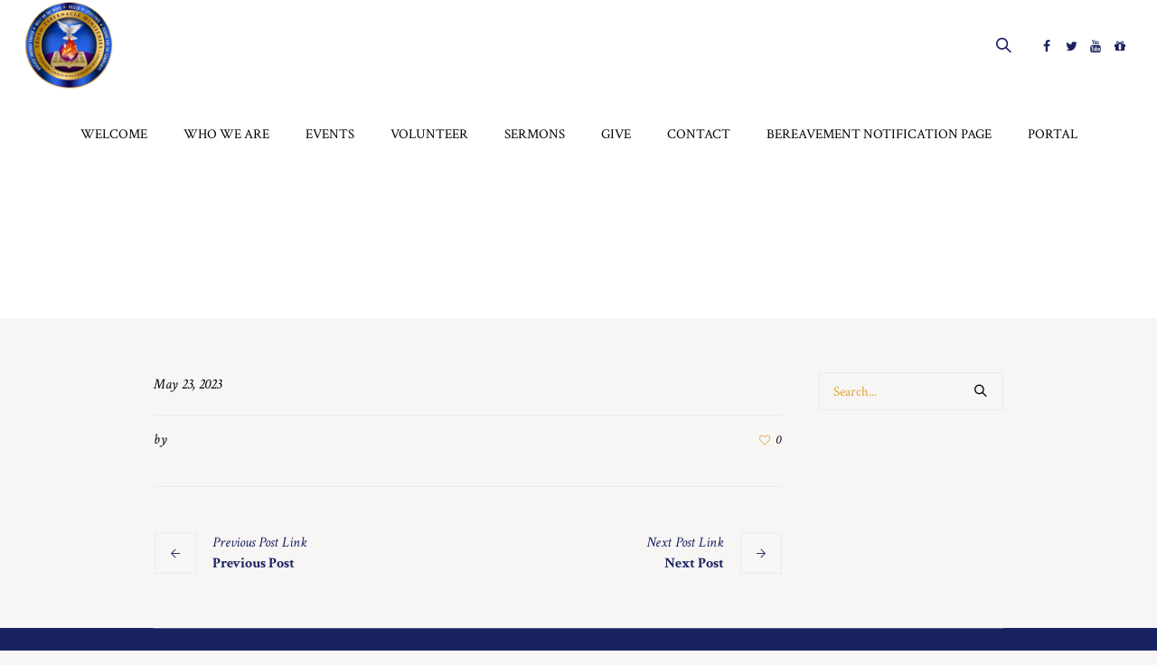

--- FILE ---
content_type: text/css
request_url: https://truthtabnc.com/wp-content/themes/my-religion/css/cmsmasters-woo-style.css?ver=1.0.0
body_size: 5889
content:
/**
 * @package 	WordPress
 * @subpackage 	My Religion
 * @version 	1.3.1
 * 
 * WooCommerce CSS Rules
 * Created by CMSMasters
 * 
 */
/*-------------------------------------------------------------------------*/
/* Global Styles
/*-------------------------------------------------------------------------*/
.cmsmasters_theme_icon_basket:before {
  content: '\e834';
}
.cmsmasters_theme_icon_star_empty:before {
  content: '\e8aa';
}
.cmsmasters_theme_icon_star_full:before {
  content: '\e8aa';
}
.woocommerce:after {
  content: '.';
  display: block;
  clear: both;
  height: 0;
  visibility: hidden;
  overflow: hidden;
}
.cmsmasters_woo.fullwidth {
  padding-top: 60px;
  padding-bottom: 40px;
}
.woocommerce-store-notice {
  display: block;
  width: 100%;
  margin: 0;
  padding: 10px 50px 10px 20px;
  position: fixed;
  left: 0;
  bottom: 0;
  z-index: 99999;
}
.woocommerce-store-notice p {
  margin: 0;
  padding: 0;
}
.woocommerce-store-notice p a {
  opacity: 0.8;
}
.woocommerce-store-notice p a:hover {
  opacity: 1;
}
.woocommerce-store-notice .woocommerce-store-notice__dismiss-link {
  font-size: 13px;
  line-height: 1em;
  width: 20px;
  height: 20px;
  margin: auto;
  position: absolute;
  left: auto;
  right: 20px;
  top: 0;
  bottom: 0;
}
.woocommerce-store-notice .woocommerce-store-notice__dismiss-link:before {
  width: 1em;
  height: 1em;
  margin: auto !important;
  position: absolute;
  left: 0;
  right: 0;
  top: 0;
  bottom: 0;
}
.woocommerce-store-notice .woocommerce-store-notice__dismiss-link:hover {
  opacity: 0.8;
}
.product .preloader {
  padding-bottom: 100%;
}
.product .preloader img {
  width: 100%;
  min-width: 100%;
  height: 100%;
  position: absolute;
  left: 0;
  top: 0;
}
/* Star Rating */
.cmsmasters_star_rating {
  width: 73px;
  height: 12px;
  display: block;
  position: relative;
  overflow: hidden;
}
.cmsmasters_star_rating .cmsmasters_star {
  font-size: 12px;
  width: 13px;
  height: 100%;
  display: block;
  margin-left: 2px;
  margin-right: 0;
  position: relative;
  overflow: hidden;
  float: left;
}
.cmsmasters_star_rating .cmsmasters_star:first-child {
  margin-left: 0;
}
.cmsmasters_star_rating .cmsmasters_star:before {
  width: 1em;
  height: 1em;
  margin: auto !important;
  position: absolute;
  left: 0;
  right: 0;
  top: 0;
  bottom: 0;
}
.cmsmasters_star_rating .cmsmasters_star_trans_wrap {
  height: 100%;
  position: relative;
  overflow: hidden;
}
.cmsmasters_star_rating .cmsmasters_star_color_wrap {
  height: 100%;
  position: absolute;
  left: 0;
  top: 0;
  overflow: hidden;
}
.cmsmasters_star_rating .cmsmasters_star_color_inner {
  width: 73px;
  height: 100%;
  position: relative;
  overflow: hidden;
}
.comment-form-rating {
  position: relative;
  overflow: hidden;
}
.comment-form-rating .stars > span {
  display: block;
  width: 65px;
  height: 14px;
  position: relative;
  overflow: hidden;
}
.comment-form-rating .stars > span:before,
.comment-form-rating .stars > span a:before {
  font-family: "fontello";
  line-height: 1em;
  font-style: normal;
  font-weight: normal;
  text-decoration: inherit;
  text-align: center;
  vertical-align: baseline;
  font-variant: normal;
  text-transform: none;
  speak: none;
  -webkit-font-smoothing: antialiased;
  -moz-osx-font-smoothing: grayscale;
  font-size: 14px;
  text-indent: 0;
  display: block;
  width: 100%;
  height: 100%;
  position: absolute;
  left: 0;
  top: 0;
}
.comment-form-rating .stars > span:before {
  content: '\e8aa\e8aa\e8aa\e8aa\e8aa';
}
.comment-form-rating .stars > span a:before {
  content: '\e8aa\e8aa\e8aa\e8aa\e8aa';
}
.comment-form-rating .stars > span a {
  color: transparent;
  text-indent: 9999px;
  height: 100%;
  display: block;
  position: absolute;
  left: 0;
  top: 0;
  overflow: hidden;
}
.comment-form-rating .stars > span a.star-1 {
  width: 13px;
  z-index: 10;
}
.comment-form-rating .stars > span a.star-2 {
  width: 26px;
  z-index: 9;
}
.comment-form-rating .stars > span a.star-3 {
  width: 39px;
  z-index: 8;
}
.comment-form-rating .stars > span a.star-4 {
  width: 52px;
  z-index: 7;
}
.comment-form-rating .stars > span a.star-5 {
  width: 65px;
  z-index: 6;
}
/* Sale */
.onsale,
.out-of-stock,
.stock {
  display: inline-block;
  position: absolute;
  left: 0;
  right: 0;
  top: 0;
  z-index: 10;
  overflow: hidden;
  text-align: center;
}
.onsale span,
.out-of-stock span,
.stock span {
  padding: 3px 20px 2px;
  display: inline-block;
}
.outofstock .onsale {
  display: none;
}
/* checkbox and radio */
label > .input-checkbox,
label > .input-radio,
label > input.shipping_method {
  float: none;
  width: auto;
  height: auto;
  position: relative;
  left: auto;
  top: auto;
  bottom: auto;
  opacity: 1;
}
label.checkbox {
  display: inline-block;
  padding: 0 0 0 25px;
}
label.checkbox + input {
  visibility: visible;
  opacity: 1;
}
.input-radio + label:before,
input.shipping_method:not([type=hidden]) + label:before,
.input-radio + label:after,
input.shipping_method:not([type=hidden]) + label:after {
  -webkit-border-radius: 50%;
  border-radius: 50%;
}
/* Shipping */
#shipping_method {
  padding: 0;
  margin: 0;
}
#shipping_method li {
  overflow: hidden;
}
#shipping_method li:before {
  content: none;
}
#shipping_method + p {
  padding: 20px 0 0;
}
.woocommerce-message,
.woocommerce-info,
.woocommerce-error {
  padding: 25px;
  margin-bottom: 30px;
  float: none;
  position: relative;
  border-width: 1px;
  border-style: solid;
  clear: both;
  overflow: hidden;
}
.woocommerce-message .button,
.woocommerce-info .button,
.woocommerce-error .button {
  margin-right: 30px;
}
.woocommerce-error li {
  padding: 0;
  margin: 0;
}
.woocommerce-error li:before {
  content: none;
}
/* Quantity */
.quantity {
  display: inline-block;
  vertical-align: middle;
  position: relative;
  overflow: hidden;
}
.quantity .screen-reader-text {
  display: none;
}
.quantity .text {
  display: block;
  width: 65px;
  min-width: 0;
}
/* Variation */
table.variations tr td {
  padding: 5px 0 0;
}
table.variations tr:first-child td {
  padding: 0;
}
table.variations .reset_variations {
  margin-left: 10px;
  margin-right: 0;
}
.single_variation_wrap .woocommerce-variation-description {
  border: 0 !important;
  margin: 20px 0 0;
}
.single_variation_wrap .woocommerce-variation-description > *:last-child {
  margin: 0;
  padding: 0;
}
.single_variation_wrap .single_variation {
  margin: 20px 0 0;
  overflow: hidden;
}
.single_variation_wrap .single_variation .stock {
  display: inline-block !important;
  margin: 0 0 0 10px;
  vertical-align: middle;
  position: static;
}
.single_variation_wrap .variations_button {
  margin: 20px 0 0;
  overflow: hidden;
}
dl.variation {
  display: block;
  padding: 0;
  overflow: hidden;
}
dl.variation:after {
  content: '.';
  display: block;
  clear: both;
  height: 0;
  visibility: hidden;
  overflow: hidden;
}
dl.variation dt,
dl.variation dd,
dl.variation p {
  display: block;
  margin: 0;
  padding: 0;
  overflow: hidden;
}
dl.variation dt {
  padding-left: 0;
  padding-right: 10px;
  float: left;
  clear: left;
}
dl.variation dd {
  float: left;
}
/* Col2-set */
.col2-set {
  margin: 0 -1.7% 30px;
  position: relative;
  overflow: hidden;
}
.col2-set > * {
  width: 46.6%;
  margin: 0 1.7%;
  position: relative;
  float: left;
  overflow: hidden;
}
/* Form Row Styles */
.form-row {
  width: 46.6%;
  margin: 0 1.7%;
  position: relative;
  float: left;
}
.form-row:after {
  content: '.';
  display: block;
  clear: both;
  height: 0;
  visibility: hidden;
  overflow: hidden;
}
.form-row.form-row-wide,
.form-row.notes,
.form-row.place-order {
  width: 96.6%;
  float: none;
  clear: both;
}
.form-row.place-order {
  width: auto;
  margin: 0;
}
.form-row label {
  display: block;
  padding: 0 0 5px;
}
.form-row select,
.form-row input,
.form-row textarea {
  width: 100%;
  max-width: 100%;
}
.form-row textarea {
  min-height: 200px;
}
.form-row input[type="checkbox"],
.form-row input[type="radio"],
.form-row input[type="submit"],
.form-row input[type="button"] {
  width: auto;
}
/* Amount Styles */
.amount {
  white-space: nowrap;
}
/* Remove Button Styles */
#page .remove {
  font-size: 19px;
  line-height: 24px;
  font-weight: bold;
  text-indent: 1px;
  display: inline-block;
  width: 26px;
  height: 26px;
  margin: 0 1px;
  text-align: center;
}
/*-------------------------------------------------------------------------*/
/* Shop Page */
/*-------------------------------------------------------------------------*/
.cmsmasters_woo_wrap_result {
  padding: 0 0 40px;
  position: relative;
  overflow: hidden;
  clear: both;
}
.cmsmasters_woo_wrap_result select {
  width: 100%;
  max-width: 100%;
}
.cmsmasters_woo_wrap_result .woocommerce-result-count {
  padding: 10px;
  float: right;
}
.cmsmasters_woo_wrap_result .woocommerce-ordering {
  float: left;
}
.cmsmasters_products {
  margin: -40px -1.7% 0;
  padding: 0;
  overflow: hidden;
  position: relative;
}
.cmsmasters_products .product {
  width: 21.6%;
  margin: 0 1.7%;
  padding: 40px 0 0;
  position: relative;
  word-wrap: break-word;
  overflow: hidden;
  float: left;
}
.cmsmasters_products .product:before {
  content: none;
}
.cmsmasters_products .product.product-category img {
  margin-bottom: 15px;
}
.cmsmasters_products .product.product-category .woocommerce-loop-category__title {
  margin: 0;
}
.cmsmasters_products .product.product-category .woocommerce-loop-category__title .count {
  background: none;
}
.columns-6.cmsmasters_products .product {
  width: 13.1%;
}
.columns-6.cmsmasters_products .product:nth-child(6n+1) {
  clear: left;
}
.columns-5.cmsmasters_products .product {
  width: 16.6%;
}
.columns-5.cmsmasters_products .product:nth-child(5n+1) {
  clear: left;
}
.columns-4.cmsmasters_products .product {
  width: 21.6%;
}
.columns-4.cmsmasters_products .product:nth-child(4n+1) {
  clear: left;
}
.columns-3.cmsmasters_products .product {
  width: 29.93%;
}
.columns-3.cmsmasters_products .product:nth-child(3n+1) {
  clear: left;
}
.columns-2.cmsmasters_products .product {
  width: 46.6%;
}
.columns-2.cmsmasters_products .product:nth-child(2n+1) {
  clear: left;
}
.columns-1.cmsmasters_products .product {
  width: 96.6%;
  float: none;
  clear: both;
}
.cmsmasters_product {
  margin: 0 1px 2px;
  padding: 0;
  position: relative;
  overflow: hidden;
}
.cmsmasters_product:hover .button_to_cart_wrap {
  opacity: 1;
  visibility: visible;
}
.cmsmasters_product:hover .price {
  opacity: 0;
  visibility: hidden;
}
.product-type-variable .cmsmasters_product:hover .price,
.outofstock .cmsmasters_product:hover .price {
  opacity: 1;
  visibility: visible;
}
.cmsmasters_product .cmsmasters_product_img {
  position: relative;
  overflow: hidden;
}
.cmsmasters_product .cmsmasters_product_img img {
  width: 100%;
}
.cmsmasters_product .cmsmasters_product_img img:nth-child(2) {
  position: absolute;
  left: 0;
  top: 0;
  opacity: 0;
}
.cmsmasters_product .cmsmasters_product_img:hover img:nth-child(2) {
  opacity: 1;
}
.cmsmasters_product .button_to_cart_wrap {
  position: absolute;
  left: 0;
  top: 0;
  width: 100%;
  height: 100%;
  text-align: center;
  visibility: hidden;
  opacity: 0;
}
.cmsmasters_product .button_to_cart {
  position: relative;
  display: inline-block;
}
.cmsmasters_product .button_to_cart:last-child {
  margin: 0;
}
.cmsmasters_product .button_to_cart.added_to_cart {
  display: none;
}
.cmsmasters_product .button_to_cart.added {
  display: none;
}
.cmsmasters_product .button_to_cart.added + .added_to_cart {
  display: block;
}
.cmsmasters_product .button_to_cart.loading {
  text-indent: -9999px;
}
.cmsmasters_product .button_to_cart.loading:before {
  content: '\e9fd';
  font-family: "fontello";
  font-style: normal;
  font-weight: normal;
  speak: none;
  display: inline-block;
  text-decoration: inherit;
  text-align: center;
  vertical-align: baseline;
  font-variant: normal;
  text-transform: none;
  line-height: 1em;
  -webkit-font-smoothing: antialiased;
  -moz-osx-font-smoothing: grayscale;
  -webkit-animation: spin 2s infinite linear;
  -moz-animation: spin 2s infinite linear;
  animation: spin 2s infinite linear;
  font-size: 16px;
  text-indent: 0;
  width: 1em;
  height: 1em;
  margin: auto !important;
  position: absolute;
  left: 0;
  right: 0;
  top: 0;
  bottom: 0;
}
.cmsmasters_product .cmsmasters_product_inner {
  padding: 15px 20px;
  position: relative;
  overflow: hidden;
  text-align: center;
}
.cmsmasters_product .cmsmasters_product_header {
  padding: 0;
}
.cmsmasters_product .cmsmasters_product_title {
  margin: 0;
}
.cmsmasters_product .cmsmasters_product_cat {
  overflow: hidden;
  text-align: center;
  margin-bottom: 5px;
}
.cmsmasters_product .cmsmasters_product_info {
  margin: 10px 0 0;
  position: relative;
  text-align: center;
}
.cmsmasters_product .cmsmasters_star_rating {
  margin-top: 8px;
  display: inline-block;
}
.cmsmasters_product .price {
  display: block;
  position: relative;
  padding: 0 2px;
}
.cmsmasters_product .price del {
  margin: 0 5px 0 0;
  vertical-align: middle;
  white-space: nowrap;
}
.cmsmasters_product .price ins {
  text-decoration: none;
  vertical-align: middle;
  white-space: nowrap;
}
/*-------------------------------------------------------------------------*/
/* Single Product */
/*-------------------------------------------------------------------------*/
.cmsmasters_single_product {
  margin: 0;
  padding: 0;
  position: relative;
  overflow: hidden;
}
.cmsmasters_single_product .cmsmasters_product_left_column {
  width: 41.8%;
  position: relative;
  float: left;
  overflow: hidden;
}
.cmsmasters_single_product .cmsmasters_product_images {
  position: relative;
  overflow: hidden;
}
.cmsmasters_single_product .cmsmasters_product_image {
  display: block;
  max-width: 100%;
  position: relative;
  text-align: center;
}
.cmsmasters_single_product .cmsmasters_product_image img {
  width: 100%;
  height: auto;
  max-width: 100%;
}
.cmsmasters_single_product .cmsmasters_product_thumbs {
  display: block;
  position: relative;
  overflow: hidden;
}
.cmsmasters_single_product .cmsmasters_product_thumbs .cmsmasters_product_thumb {
  display: block;
  width: 82px;
  margin: 10px 10px 0 0;
  position: relative;
  text-align: center;
  float: left;
}
.cmsmasters_single_product .cmsmasters_product_thumbs .cmsmasters_product_thumb:last-child {
  margin: 10px 0 0;
}
.cmsmasters_single_product .cmsmasters_product_right_column {
  width: 58.2%;
  padding: 0 0 0 30px;
  position: relative;
  float: right;
  overflow: hidden;
}
.cmsmasters_single_product .cmsmasters_product_right_column .out-of-stock {
  display: none;
}
.cmsmasters_single_product .cmsmasters_product_title_info_wrap {
  position: relative;
  overflow: hidden;
}
.cmsmasters_single_product .price {
  margin: 30px 0 0;
  padding: 0;
}
.cmsmasters_single_product .price del {
  margin: 0 3px 0 0;
  vertical-align: middle;
}
.cmsmasters_single_product .price ins {
  text-decoration: none;
  vertical-align: middle;
}
.cmsmasters_single_product .cmsmasters_star_rating {
  margin: 15px 0 0;
}
.cmsmasters_single_product .product_title {
  margin: 0 0 15px;
}
.cmsmasters_single_product .product_meta {
  padding: 20px 0 0;
  position: relative;
  overflow: hidden;
}
.cmsmasters_single_product .product_meta > span {
  display: block;
}
.cmsmasters_single_product .cmsmasters_product_content {
  padding: 40px 0 0;
  position: relative;
  overflow: hidden;
}
.cmsmasters_single_product .cart {
  padding: 20px 0 0;
  position: relative;
  overflow: hidden;
}
.cmsmasters_single_product .cart .single_add_to_cart_button {
  vertical-align: middle;
  margin: 0 0 0 10px;
}
.cmsmasters_woo_tabs {
  margin: 50px 0 0;
  overflow: hidden;
}
.cmsmasters_woo_tabs .cmsmasters_tab_inner > h2 {
  display: none;
}
.shop_attributes tr {
  border-top-width: 1px;
  border-top-style: solid;
}
.shop_attributes tr:first-child {
  border-top-width: 0;
  border-top-style: solid;
}
.shop_attributes tr th:first-child,
.shop_attributes tr td:first-child {
  border-left-width: 0;
  border-left-style: solid;
}
.shop_attributes tr th:last-child,
.shop_attributes tr td:last-child {
  border-right-width: 0;
  border-right-style: solid;
}
.shop_attributes th {
  width: 170px;
  padding: 9px 10px 9px 0;
}
.shop_attributes td {
  padding: 9px 0;
}
.shop_attributes p {
  margin: 0;
  padding: 0;
}
.cmsmasters_woo_comments {
  margin: 0;
  padding: 0;
  border-top-width: 0;
  border-top-style: solid;
}
.cmsmasters_woo_comments .cmsmasters_star_rating {
  float: right;
  vertical-align: middle;
  margin: 5px 0 0 15px;
}
.cmsmasters_woo_comments .cmsmasters_comment_item_date {
  margin: 3px 0 0;
}
.related.products {
  padding-top: 50px;
  margin: 50px 0 0;
  border-top-width: 1px;
  border-top-style: solid;
  position: relative;
}
section.products {
  margin: 50px 0 0;
  position: relative;
  overflow: hidden;
}
section.products > h2 {
  margin: 0;
  padding: 0 0 25px;
}
.page-description {
  margin: 0 -1.7%;
}
/*-------------------------------------------------------------------------*/
/* Cart */
/*-------------------------------------------------------------------------*/
.shop_table {
  border-spacing: 0;
  border-collapse: separate;
  width: 100%;
  margin: 0 0 50px;
  position: relative;
}
.shop_table thead,
.shop_table tr {
  width: 100%;
  position: relative;
  overflow: hidden;
}
.shop_table thead th {
  padding: 15px 0;
  border-top-width: 1px;
  border-top-style: solid;
  border-bottom-width: 0;
  border-bottom-style: solid;
}
.shop_table tbody tr:first-child td,
.shop_table tbody tr:first-child th {
  border-top-width: 1px;
  border-top-style: solid;
}
.shop_table th,
.shop_table td {
  padding: 10px 0;
  vertical-align: middle;
  position: relative;
  text-align: left;
  overflow: hidden;
  border-bottom-width: 1px;
  border-bottom-style: solid;
}
.shop_table th:first-child,
.shop_table td:first-child {
  border-left-width: 1px;
  border-left-style: solid;
}
.shop_table th:last-child,
.shop_table td:last-child {
  border-right-width: 1px;
  border-right-style: solid;
}
.woocommerce-checkout-review-order-table.shop_table th,
.woocommerce-checkout-review-order-table.shop_table td,
.order_details.shop_table th,
.order_details.shop_table td {
  padding: 20px 30px;
}
.shop_table .product-remove {
  width: 60px;
  padding: 0 20px;
}
.shop_table .product-thumbnail {
  width: 70px;
  padding-left: 0;
  padding-right: 20px;
}
.shop_table .product-thumbnail img {
  width: 50px;
  height: auto;
  -webkit-border-radius: 50%;
  border-radius: 50%;
}
.shop_table .product-name {
  outline: none;
}
.shop_table .product-price {
  outline: none;
}
.shop_table .amount {
  outline: none;
}
.shop_table .actions {
  padding: 15px 20px;
  text-align: right;
}
.shop_table .actions .coupon {
  position: relative;
  float: left;
  overflow: hidden;
}
.shop_table .actions .coupon label {
  display: none;
}
.shop_table .actions .input-text {
  width: 260px;
  margin: 0 20px 0 1px;
}
.shop_table .product-quantity input:not([type=submit]):not([type=button]):not([type=radio]):not([type=checkbox]) {
  height: 36px;
  padding-top: 7px;
  padding-bottom: 7px;
}
.shop_table strong.product-quantity {
  font-weight: normal;
}
.cross-sells {
  margin-bottom: 50px;
}
.cross-sells h2 {
  margin-bottom: 0;
}
.cart_totals {
  position: relative;
  overflow: hidden;
}
.cart_totals > h2 {
  position: relative;
}
.cart_totals table {
  border-spacing: 0;
  border-collapse: separate;
  width: 50%;
  position: relative;
}
.cart_totals table tr {
  width: 100%;
  position: relative;
  overflow: hidden;
}
.cart_totals table th,
.cart_totals table td {
  padding: 15px 20px;
  vertical-align: middle;
  position: relative;
  text-align: left;
  overflow: hidden;
}
.cart_totals table th {
  width: 43%;
}
.cart_totals table td {
  width: 57%;
  text-align: right;
  border-left-width: 1px;
  border-left-style: solid;
}
.cart_totals table input[type="checkbox"],
.cart_totals table input[type="radio"] {
  left: auto;
  right: 0;
  float: right;
}
.cart_totals table input[type="checkbox"] + label,
.cart_totals table input[type="radio"] + label {
  padding-left: 0;
  padding-right: 25px;
  float: right;
}
.cart_totals table input[type="checkbox"] + label:before,
.cart_totals table input[type="radio"] + label:before {
  left: auto;
  right: 0;
}
.cart_totals table input[type="checkbox"] + label:after {
  left: auto;
  right: 3px;
}
.cart_totals table input[type="radio"] + label:after {
  left: auto;
  right: 4px;
}
.woocommerce-shipping-calculator {
  padding: 20px 0 0;
  position: relative;
  overflow: hidden;
}
.woocommerce-shipping-calculator > p {
  margin: 0;
  padding: 0;
}
.shipping-calculator-form {
  margin: 20px -1.7% 0;
}
.shipping-calculator-form > * {
  width: 96.6%;
  margin: 0 1.7%;
  clear: both;
}
.shipping-calculator-form > p {
  padding: 0 0 10px;
}
.wc-proceed-to-checkout {
  padding: 15px 0 0;
  position: relative;
  overflow: hidden;
}
.wc-proceed-to-checkout .wcppec-checkout-buttons {
  display: inline-block;
  margin: 0;
}
.wc-proceed-to-checkout .wcppec-checkout-buttons .wcppec-checkout-buttons__separator {
  display: inline-block;
  margin: 0 30px;
}
.wc-proceed-to-checkout .wcppec-checkout-buttons .wcppec-checkout-buttons__button {
  margin: 0;
  padding: 0;
}
.wc-proceed-to-checkout .wcppec-checkout-buttons .wcppec-checkout-buttons__button img {
  display: none;
}
.wc-proceed-to-checkout .wcppec-checkout-buttons .wcppec-checkout-buttons__button:before {
  content: '\ebba';
  font-family: fontello;
}
.wc-proceed-to-checkout .wcppec-checkout-buttons .wcppec-checkout-buttons__button:after {
  content: 'Check out with PayPal';
  display: inline-block;
  margin-left: 2px;
}
.woocommerce-MyAccount-navigation {
  margin: 0 0 20px;
}
.woocommerce-MyAccount-navigation ul {
  text-align: left;
}
.woocommerce-MyAccount-navigation ul > li {
  display: inline-block;
  margin: 0 5px 0 0;
}
.woocommerce-MyAccount-navigation ul > li:last-child {
  margin: 0;
}
/*-------------------------------------------------------------------------*/
/* Checkout */
/*-------------------------------------------------------------------------*/
.checkout_coupon {
  margin: 0 -1.7% 30px;
  position: relative;
  overflow: hidden;
}
.checkout_coupon input,
.checkout_coupon input[type=submit] {
  width: 100%;
  max-width: 100%;
}
body .select2-container .select2-choice,
body .select2-container.select2-drop-above .select2-choice {
  padding: 10px;
  -webkit-border-radius: 0;
  border-radius: 0;
}
body .select2-container.select2-container--open .select2-selection--single,
body .select2-container.select2-container--focus .select2-selection--single {
  -webkit-border-radius: 0;
  border-radius: 0;
}
body .select2-container .select2-selection--single {
  height: 42px;
  padding: 10px 40px 10px 10px;
  background-image: url('../img/select.png');
  background-position: 100% center;
  background-repeat: no-repeat;
  -webkit-border-radius: 0;
  border-radius: 0;
}
body .select2-container .select2-selection--single .select2-selection__arrow {
  display: none;
}
body .select2-container .select2-selection--single .select2-selection__rendered {
  line-height: 22px;
  padding: 0;
}
body .select2-dropdown {
  -webkit-border-radius: 0;
  border-radius: 0;
}
body .select2-dropdown .select2-results .select2-results__option {
  padding: 6px 6px 6px 10px;
}
body .select2-dropdown .select2-results .select2-results__option:first-child {
  padding: 6px 6px 6px 10px;
}
body .select2-dropdown .select2-results .select2-results__option:before {
  content: none;
}
.select2-results li {
  padding: 0;
}
body .select2-drop.select2-drop-active,
body .select2-drop.select2-drop-above.select2-drop-active {
  border-width: 0;
  border-style: solid;
}
.checkout {
  position: relative;
  overflow: hidden;
}
.woocommerce-billing-fields,
.woocommerce-shipping-fields {
  margin: 0 -1.7%;
  position: relative;
  overflow: hidden;
}
.woocommerce-billing-fields:after,
.woocommerce-shipping-fields:after {
  content: '.';
  display: block;
  clear: both;
  height: 0;
  visibility: hidden;
  overflow: hidden;
}
.woocommerce-billing-fields > h3,
.woocommerce-shipping-fields > h3 {
  margin-left: 1.7%;
  margin-right: 1.7%;
  position: relative;
  overflow: hidden;
}
.woocommerce-billing-fields .shipping_address,
.woocommerce-shipping-fields .shipping_address {
  overflow: hidden;
}
.woocommerce-checkout-payment {
  padding: 25px 30px;
  position: relative;
  border-width: 1px;
  border-style: solid;
  overflow: hidden;
}
.woocommerce-checkout-payment .payment_methods {
  list-style: none;
  margin: 0;
  padding: 0;
  position: relative;
  overflow: hidden;
}
.woocommerce-checkout-payment .payment_methods li {
  position: relative;
  overflow: hidden;
}
.woocommerce-checkout-payment .payment_methods li:before {
  content: none;
}
.woocommerce-checkout-payment .payment_methods li.woocommerce-notice {
  padding-top: 25px;
}
.woocommerce-checkout-payment .payment_methods label {
  display: inline-block;
  float: none;
}
.woocommerce-checkout-payment .payment_methods label img {
  display: none;
}
.woocommerce-checkout-payment .payment_methods .payment_box {
  padding: 15px 0 20px 25px;
  position: relative;
  clear: both;
}
.woocommerce-checkout-payment .payment_methods .payment_box p {
  margin: 0;
  padding: 0;
}
.woocommerce-checkout-payment .woocommerce-terms-and-conditions-wrapper {
  padding: 30px 0 0;
  position: relative;
  overflow: hidden;
  clear: both;
}
.woocommerce-checkout-payment .woocommerce-terms-and-conditions-wrapper > * {
  display: inline-block;
  float: none;
  vertical-align: middle;
}
.woocommerce-checkout-payment .woocommerce-terms-and-conditions-wrapper .form-row {
  width: auto;
  display: block;
  padding: 0;
  margin: 0 0 20px;
  overflow: hidden;
}
.woocommerce-checkout-payment .woocommerce-terms-and-conditions-wrapper .form-row > * {
  direction: ltr;
}
.woocommerce-checkout-payment .woocommerce-terms-and-conditions-wrapper .form-row label {
  display: inline-block;
  vertical-align: middle;
  padding: 0 0 0 5px;
  margin-right: 20px;
}
.woocommerce-checkout-payment .woocommerce-terms-and-conditions-wrapper .form-row label span {
  display: inline-block;
  vertical-align: middle;
}
.woocommerce-checkout-payment .woocommerce-terms-and-conditions-wrapper .form-row label:after,
.woocommerce-checkout-payment .woocommerce-terms-and-conditions-wrapper .form-row label:before {
  content: none;
}
.woocommerce-checkout-payment .woocommerce-terms-and-conditions-wrapper .form-row .input-checkbox {
  display: inline-block;
  vertical-align: middle;
  float: none;
  position: static;
  opacity: 1;
}
.woocommerce-password-strength {
  padding: 20px 0 0;
}
/*-------------------------------------------------------------------------*/
/* Order */
/*-------------------------------------------------------------------------*/
ul.order_details {
  list-style: none;
  margin: 0 0 30px;
  padding: 0;
  position: relative;
  overflow: hidden;
}
ul.order_details li {
  width: 100%;
  margin: 0;
  padding: 10px 15px;
  position: relative;
  overflow: hidden;
}
ul.order_details li:before {
  content: none;
}
ul.order_details li strong {
  display: block;
  margin: 10px -15px -10px;
  padding: 10px 15px;
}
.woocommerce-page.woocommerce-order-received .woocommerce > h2 {
  padding-top: 30px;
}
.my_account_orders thead th {
  padding-left: 20px;
}
.my_account_orders td {
  padding-left: 20px;
}
/*-------------------------------------------------------------------------*/
/* Dynamic Cart */
/*-------------------------------------------------------------------------*/
.cmsmasters_dynamic_cart_wrap {
  height: 100%;
  margin: 0 0 0 10px;
  position: relative;
  float: right;
}
.cmsmasters_dynamic_cart_wrap:after {
  content: '';
  display: inline-block;
  vertical-align: middle;
  height: 100%;
}
.enable_header_centered .cmsmasters_dynamic_cart_wrap {
  float: none;
  display: inline-block;
  vertical-align: top;
}
.enable_header_centered .header_mid .cmsmasters_dynamic_cart_wrap {
  display: none;
}
.cmsmasters_dynamic_cart {
  display: block;
  height: 100%;
  position: relative;
  word-wrap: break-word;
}
#page .cmsmasters_dynamic_cart .remove {
  font-size: 18px;
  position: absolute;
  left: auto;
  right: 0;
  top: 0;
}
.cmsmasters_dynamic_cart .cmsmasters_dynamic_cart_button {
  display: block;
  height: 100%;
}
.cmsmasters_dynamic_cart .cmsmasters_dynamic_cart_button:after {
  content: '';
  display: inline-block;
  vertical-align: middle;
  height: 100%;
}
.cmsmasters_dynamic_cart .cmsmasters_dynamic_cart_button span {
  display: inline-block;
  vertical-align: middle;
  position: relative;
}
.cmsmasters_dynamic_cart .cmsmasters_dynamic_cart_button span:before {
  position: relative;
  margin: 2px 7px 0 0;
  font-size: 15px;
}
.cmsmasters_dynamic_cart .cmsmasters_dynamic_cart_button_hide {
  width: 100%;
  height: 100%;
  margin: auto !important;
  position: absolute;
  left: 0;
  right: 0;
  top: 0;
  bottom: 0;
  cursor: pointer;
}
.cmsmasters_dynamic_cart .widget_shopping_cart_content {
  width: 260px;
  padding: 25px 0;
  margin: 20px 0 0;
  visibility: hidden;
  position: absolute;
  left: auto;
  right: -5px;
  top: 100%;
  z-index: 1000;
  opacity: 0 !important;
}
.cmsmasters_dynamic_cart .widget_shopping_cart_content:before {
  content: '';
  border-bottom-width: 10px;
  border-bottom-style: solid;
  border-right-width: 8px;
  border-right-style: solid;
  border-left-width: 8px;
  border-left-style: solid;
  border-left-color: transparent;
  border-right-color: transparent;
  display: block;
  position: absolute;
  right: 15px;
  top: -10px;
}
.cmsmasters_dynamic_cart .widget_shopping_cart_content .cart_list {
  list-style: none;
  max-height: 395px;
  margin: 0;
  padding: 0 20px;
  overflow-x: hidden;
  overflow-y: auto;
}
.cmsmasters_dynamic_cart .widget_shopping_cart_content .cart_list li {
  min-height: 60px;
  margin: 25px 0 0;
  padding: 0 75px 0 0;
  position: relative;
  overflow: hidden;
}
.cmsmasters_dynamic_cart .widget_shopping_cart_content .cart_list li:before {
  content: none;
}
.cmsmasters_dynamic_cart .widget_shopping_cart_content .cart_list li:first-child {
  margin: 0;
}
.cmsmasters_dynamic_cart .widget_shopping_cart_content .cart_list li.empty {
  min-height: 1px;
  padding: 7px 35px;
}
.cmsmasters_dynamic_cart .widget_shopping_cart_content .cart_list li:hover img {
  right: 25px;
}
.cmsmasters_dynamic_cart .widget_shopping_cart_content .cart_list a {
  display: block;
}
.cmsmasters_dynamic_cart .widget_shopping_cart_content .cart_list img {
  width: 50px;
  height: 50px;
  margin: auto !important;
  position: absolute;
  left: auto;
  right: 0;
  top: 0;
  bottom: auto;
  -webkit-border-radius: 50%;
  border-radius: 50%;
}
.cmsmasters_dynamic_cart .widget_shopping_cart_content .cart_list .quantity {
  direction: rtl;
  margin-top: 3px;
}
.cmsmasters_dynamic_cart .widget_shopping_cart_content .cart_list .quantity * {
  display: inline-block;
  direction: ltr;
}
.cmsmasters_dynamic_cart .widget_shopping_cart_content .cart_list .quantity .amount {
  white-space: nowrap;
}
.cmsmasters_dynamic_cart .widget_shopping_cart_content .total {
  padding: 20px 20px 0;
  position: relative;
  overflow: hidden;
}
.cmsmasters_dynamic_cart .widget_shopping_cart_content .total strong {
  outline: none;
}
.cmsmasters_dynamic_cart .widget_shopping_cart_content .buttons {
  margin: 0 -2%;
  padding: 15px 20px 0;
  position: relative;
  overflow: hidden;
}
.cmsmasters_dynamic_cart .widget_shopping_cart_content .buttons .button {
  width: 46%;
  margin: 0 2%;
  float: left;
  padding: 0 10px;
  background-color: transparent;
}
.cmsmasters_dynamic_cart .widget_shopping_cart_content .buttons .wcppec-cart-widget-button {
  height: auto;
  width: 100%;
  text-align: center;
  margin-top: 5px;
}
.cmsmasters_dynamic_cart:hover .widget_shopping_cart_content,
.cmsmasters_dynamic_cart .cmsmasters_dynamic_cart_button:hover + .widget_shopping_cart_content,
.cmsmasters_dynamic_cart .widget_shopping_cart_content:hover {
  visibility: visible;
  margin-top: 0;
  opacity: 1 !important;
}
.cmsmasters_dynamic_cart .woocommerce-mini-cart__empty-message {
  padding: 0 20px;
}
.cmsmasters_added_product_info {
  width: 260px;
  margin: 40px 0 0;
  padding: 15px 20px;
  visibility: hidden;
  position: absolute;
  left: auto;
  right: 0;
  top: 100%;
  z-index: 1001;
  overflow: hidden;
  opacity: 0;
}
.cmsmasters_added_product_info .cmsmasters_added_product_info_img {
  width: 50px;
  height: 50px;
  -webkit-border-radius: 50%;
  border-radius: 50%;
  float: left;
}
.cmsmasters_added_product_info .cmsmasters_added_product_info_text {
  display: block;
  padding: 14px 0 15px 15px;
  overflow: hidden;
}
/*-------------------------------------------------------------------------*/
/* Widgets */
/*-------------------------------------------------------------------------*/
.widget.woocommerce > form {
  overflow: visible;
}
.widget.woocommerce > form > * {
  overflow: visible;
}
/***************** Widget Product Search ******************/
.widget_product_search {
  position: relative;
  overflow: hidden;
}
/***************** Widget Lists ******************/
.widget_layered_nav ul,
.widget_layered_nav_filters ul,
.widget_product_categories ul {
  margin: 0;
  padding: 0;
}
.widget_layered_nav ul ul,
.widget_layered_nav_filters ul ul,
.widget_product_categories ul ul {
  margin: 0 0 -4px;
  padding: 4px 0 0 10px;
}
.widget_layered_nav ul li,
.widget_layered_nav_filters ul li,
.widget_product_categories ul li {
  margin: 0;
  padding: 8px 0;
  border-top-width: 1px;
  border-top-style: solid;
}
.widget_layered_nav ul li:first-child,
.widget_layered_nav_filters ul li:first-child,
.widget_product_categories ul li:first-child {
  border-top-width: 0;
  border-top-style: solid;
}
.widget_layered_nav ul li:before,
.widget_layered_nav_filters ul li:before,
.widget_product_categories ul li:before {
  content: none;
}
.widget_layered_nav ul li a,
.widget_layered_nav_filters ul li a,
.widget_product_categories ul li a {
  outline: none;
}
.widget_product_categories ul li {
  padding-left: 27px;
}
.widget_product_categories ul li:before {
  content: '\e888';
  font-size: 12px;
  left: 1px;
  top: 14px;
}
/***************** Widget Product List ******************/
.widget > .product_list_widget {
  list-style: none;
  margin: 0;
  padding: 0;
  position: relative;
  overflow: hidden;
}
.widget > .product_list_widget li {
  min-height: 50px;
  margin: 0 0 25px;
  padding: 0 0 0 65px;
  position: relative;
  overflow: hidden;
}
.widget > .product_list_widget li:before {
  content: none;
}
.widget > .product_list_widget li:last-child {
  margin-bottom: 0;
}
.widget > .product_list_widget a {
  display: block;
  margin: 0 0 4px;
}
.widget > .product_list_widget img {
  width: 50px;
  height: 50px;
  margin: auto !important;
  position: absolute;
  left: 0;
  right: auto;
  top: 0;
  bottom: auto;
  -webkit-border-radius: 50%;
  border-radius: 50%;
}
.widget > .product_list_widget .star-rating {
  display: none;
}
.widget > .product_list_widget ins {
  text-decoration: none;
}
.widget > .product_list_widget del {
  margin: 0 3px 0 0;
}
.widget > .product_list_widget .cmsmasters_star_rating {
  width: 63px;
  margin-bottom: 3px;
}
.widget > .product_list_widget .cmsmasters_star_rating .cmsmasters_star {
  font-size: 11px;
  width: 11px;
}
.widget > .product_list_widget .cmsmasters_star_rating .cmsmasters_star_color_inner {
  width: 63px;
}
/***************** Widget Shopping Cart ******************/
.widget_shopping_cart {
  position: relative;
  word-wrap: break-word;
  overflow: hidden;
}
#page .widget_shopping_cart .remove {
  position: absolute;
  left: auto;
  right: 0;
  top: -1px;
  font-size: 14px;
  line-height: 20px;
  width: 20px;
  height: 20px;
}
.widget_shopping_cart .widget_shopping_cart_content {
  position: relative;
  overflow: hidden;
}
.widget_shopping_cart .cart_list {
  list-style: none;
  margin: 0;
  padding: 0;
  overflow: hidden;
}
.widget_shopping_cart .cart_list li {
  min-height: 60px;
  margin: 0 0 25px;
  padding: 0 25px 0 65px;
  position: relative;
  overflow: hidden;
}
.widget_shopping_cart .cart_list li:before {
  content: none;
}
.widget_shopping_cart .cart_list li.empty {
  min-height: 1px;
  padding: 7px 35px;
}
.widget_shopping_cart .cart_list li:last-child {
  margin-bottom: 0;
}
.widget_shopping_cart .cart_list a {
  display: block;
}
.widget_shopping_cart .cart_list img {
  width: 50px;
  height: 50px;
  margin: auto !important;
  position: absolute;
  left: 0;
  right: auto;
  top: 0;
  bottom: auto;
  -webkit-border-radius: 50%;
  border-radius: 50%;
}
.widget_shopping_cart .cart_list .quantity {
  direction: rtl;
  padding: 0 1px;
}
.widget_shopping_cart .cart_list .quantity * {
  display: inline-block;
  direction: ltr;
}
.widget_shopping_cart .cart_list .quantity .amount {
  white-space: nowrap;
}
.widget_shopping_cart .total {
  padding: 15px 0 0;
  position: relative;
  overflow: hidden;
}
.widget_shopping_cart .total strong {
  outline: none;
}
.widget_shopping_cart .buttons {
  margin: 0;
  padding: 10px 0 0;
  position: relative;
  overflow: hidden;
}
.widget_shopping_cart .buttons .button {
  display: inline-block;
  vertical-align: middle;
  padding: 0 15px;
  margin: 0 0 5px;
}
.widget_price_filter .price_slider_wrapper {
  position: relative;
  overflow: hidden;
}
.widget_price_filter .price_slider {
  height: 2px;
  margin: 0;
  padding: 0;
  position: relative;
}
.widget_price_filter .ui-slider-range {
  height: 100%;
  position: absolute;
  top: 0;
}
.widget_price_filter .ui-slider-handle {
  display: block;
  width: 8px;
  height: 8px;
  cursor: pointer;
  position: absolute;
  left: 0;
  right: auto;
  top: -3px;
  -webkit-border-radius: 50%;
  border-radius: 50%;
}
.widget_price_filter .ui-slider-handle:last-child {
  left: 100%;
  margin-left: -8px;
  margin-right: 0;
}
.widget_price_filter .price_slider_amount {
  padding: 20px 0 0;
  position: relative;
  overflow: hidden;
}
.widget_price_filter .price_slider_amount .button {
  float: right;
  padding: 0 20px;
}
.widget_price_filter .price_slider_amount .price_label {
  display: block;
  padding: 9px 10px 9px 0;
  overflow: hidden;
}
/***************** Widget Tag Cloud ******************/
.widget_product_tag_cloud {
  position: relative;
  overflow: hidden;
}
.widget_product_tag_cloud a {
  line-height: 1em;
  display: inline-block;
  margin: 0 4px 0 0;
}
.widget_product_tag_cloud a:last-child {
  margin: 0;
}
/***************** Widget Recent Reviews ******************/
.widget_recent_reviews > .product_list_widget li {
  padding-top: 5px;
}
/*-------------------------------------------------------------------------*/
/* Shortcodes */
/*-------------------------------------------------------------------------*/
.cmsmasters_products_shortcode,
.cmsmasters_selected_products_shortcode {
  position: relative;
  overflow: hidden;
}
/* Other Shortcodes */
.create-account .input-radio + label,
.create-account .input-checkbox + label {
  padding: 0 0 0 25px;
}
.create-account > p {
  margin-left: 1.7%;
  margin-right: 1.7%;
}
.login,
.register {
  margin: 0 -1.7%;
  position: relative;
  overflow: hidden;
}
.login:after,
.register:after {
  content: '.';
  display: block;
  clear: both;
  height: 0;
  visibility: hidden;
  overflow: hidden;
}
.login label.inline,
.register label.inline {
  display: inline-block;
  padding: 0;
  margin-left: 10px;
  margin-right: 0;
}
.login label.inline input,
.register label.inline input {
  vertical-align: middle;
  margin-top: -2px;
}
.login > *,
.register > * {
  width: 96.6%;
  margin-left: 1.7%;
  margin-right: 1.7%;
  overflow: hidden;
}
.login .lost_password,
.register .lost_password {
  clear: both;
}
.track_order {
  margin: 0 -1.7%;
  position: relative;
  overflow: hidden;
}
.track_order:after {
  content: '.';
  display: block;
  clear: both;
  height: 0;
  visibility: hidden;
  overflow: hidden;
}
.track_order > * {
  margin-left: 1.7%;
  margin-right: 1.7%;
  overflow: hidden;
}
/*-------------------------------------------------------------------------*/
/* CSS3 Animations */
/*-------------------------------------------------------------------------*/
html.csstransitions .woocommerce-store-notice a {
  -webkit-transition: opacity .3s ease-in-out;
  -moz-transition: opacity .3s ease-in-out;
  -ms-transition: opacity .3s ease-in-out;
  -o-transition: opacity .3s ease-in-out;
  transition: opacity .3s ease-in-out;
}
html.csstransitions .cmsmasters_products .product.product-category .woocommerce-loop-category__title,
html.csstransitions .cmsmasters_star_rating .cmsmasters_star {
  -webkit-transition: color 0.3s ease-in-out;
  -moz-transition: color 0.3s ease-in-out;
  -ms-transition: color 0.3s ease-in-out;
  -o-transition: color 0.3s ease-in-out;
  transition: color 0.3s ease-in-out;
}
html.csstransitions body .select2-container .select2-selection--single {
  -webkit-transition: border-color .3s ease-in-out, color .3s ease-in-out;
  -moz-transition: border-color .3s ease-in-out, color .3s ease-in-out;
  -ms-transition: border-color .3s ease-in-out, color .3s ease-in-out;
  -o-transition: border-color .3s ease-in-out, color .3s ease-in-out;
  transition: border-color .3s ease-in-out, color .3s ease-in-out;
}
html.csstransitions .cmsmasters_dynamic_cart .cmsmasters_dynamic_cart_button {
  -webkit-transition: background-color .3s ease-in-out, color .3s ease-in-out;
  -moz-transition: background-color .3s ease-in-out, color .3s ease-in-out;
  -ms-transition: background-color .3s ease-in-out, color .3s ease-in-out;
  -o-transition: background-color .3s ease-in-out, color .3s ease-in-out;
  transition: background-color .3s ease-in-out, color .3s ease-in-out;
}
html.csstransitions .cmsmasters_product .cmsmasters_product_img img,
html.csstransitions .cmsmasters_product .button_to_cart_wrap,
html.csstransitions .cmsmasters_product .price {
  -webkit-transition: opacity .3s ease-in-out, visibility .3s ease-in-out;
  -moz-transition: opacity .3s ease-in-out, visibility .3s ease-in-out;
  -ms-transition: opacity .3s ease-in-out, visibility .3s ease-in-out;
  -o-transition: opacity .3s ease-in-out, visibility .3s ease-in-out;
  transition: opacity .3s ease-in-out, visibility .3s ease-in-out;
}
html.csstransitions .cmsmasters_dynamic_cart .widget_shopping_cart_content {
  -webkit-transition: opacity .3s ease-in-out, margin .3s ease-in-out, visibility .3s ease-in-out;
  -moz-transition: opacity .3s ease-in-out, margin .3s ease-in-out, visibility .3s ease-in-out;
  -ms-transition: opacity .3s ease-in-out, margin .3s ease-in-out, visibility .3s ease-in-out;
  -o-transition: opacity .3s ease-in-out, margin .3s ease-in-out, visibility .3s ease-in-out;
  transition: opacity .3s ease-in-out, margin .3s ease-in-out, visibility .3s ease-in-out;
}
html.csstransitions .shipping_method + label:after,
html.csstransitions .input-radio + label:after,
html.csstransitions .input-checkbox + label:after {
  -webkit-transition: all 0.3s ease-in-out;
  -moz-transition: all 0.3s ease-in-out;
  -ms-transition: all 0.3s ease-in-out;
  -o-transition: all 0.3s ease-in-out;
  transition: all 0.3s ease-in-out;
}
html.csstransitions .cmsmasters_dynamic_cart .widget_shopping_cart_content .cart_list img {
  -webkit-transition: right .3s ease-in-out;
  -moz-transition: right .3s ease-in-out;
  -ms-transition: right .3s ease-in-out;
  -o-transition: right .3s ease-in-out;
  transition: right .3s ease-in-out;
}


--- FILE ---
content_type: text/css
request_url: https://truthtabnc.com/wp-content/uploads/cmsmasters_styles/my-religion.css?ver=1.0.0
body_size: 34699
content:
/**
 * @package 	WordPress
 * @subpackage 	My Religion
 * @version 	1.3.0
 * 
 * Theme Fonts Rules
 * Created by CMSMasters
 * 
 */


/***************** Start Theme Font Styles ******************/

	/* Start Content Font */
	.wpcf7-form-control-wrap,
	body {
		font-family:'Montserrat', Georgia, Times, 'Century Schoolbook L', serif;
		font-size:20px;
		line-height:22px;
		font-weight:normal;
		font-style:normal;
	}
	
	.cmsmasters_icon_list_items li:before {
		line-height:22px;
	}
	/* Finish Content Font */


	/* Start Link Font */
	a,
	.subpage_nav > strong,
	.subpage_nav > span,
	.subpage_nav > a {
		font-family:'Crimson Text', Arial, Helvetica, 'Nimbus Sans L', sans-serif;
		font-size:17px;
		line-height:22px;
		font-weight:normal;
		font-style:normal;
		text-transform:none;
		text-decoration:none;
	}
	
	a:hover {
		text-decoration:none;
	}
	/* Finish Link Font */


	/* Start Navigation Title Font */
	.navigation .menu-item-mega-container > ul > li > a .nav_title,
	.navigation > li > a {
		font-family:'Crimson Text', Arial, Helvetica, 'Nimbus Sans L', sans-serif;
		font-size:15px;
		line-height:16px;
		font-weight:normal;
		font-style:normal;
		text-transform:uppercase;
	}
	
	.navigation .menu-item-mega-container > ul > li > a .nav_title {
		font-size:14px;
		font-weight:normal;
	}
	/* Finish Navigation Title Font */


	/* Start Navigation Dropdown Font */
	.header_top,
	.header_top a,
	.navigation ul li a,
	.navigation > li > a .nav_subtitle,
	.navigation > li > a .nav_tag,
	.top_line_nav > li > a,
	.top_line_nav ul li a {
		font-family:'Crimson Text', Arial, Helvetica, 'Nimbus Sans L', sans-serif;
		font-size:16px;
		line-height:18px;
		font-weight:normal;
		font-style:normal;
		text-transform:none;
	}
	
	.navigation > li > a .nav_subtitle {
		font-size:15px;
		line-height:13px;
	}
	
	.top_line_nav ul li a,
	.top_line_nav > li > a,
	.header_top,
	.header_top a {
		font-size:14px;
	}
	
	.header_top .meta_wrap > *[class^="cmsmasters-icon-"]:before, 
	.header_top .meta_wrap > *[class*=" cmsmasters-icon-"]:before, 
	.header_top .meta_wrap > *[class^="cmsmasters_theme_icon_"]:before, 
	.header_top .meta_wrap > *[class*=" cmsmasters_theme_icon_"]:before {
		font-size:16px;
	}
	
	@media only screen and (max-width: 1024px) {
		#header .header_mid .search_wrap .search_bar_wrap .search_field input {
			font-size:30px;
			line-height:40px;
		}
	}
	/* Finish Navigation Dropdown Font */


	/* Start H1 Font */
	h1,
	h1 a,
	.cmsmasters_pricing_table .cmsmasters_currency, 
	.cmsmasters_pricing_table .cmsmasters_price,
	.cmsmasters_pricing_table .cmsmasters_coins,
	.cmsmasters_quotes_slider_type_center .cmsmasters_quote_content,
	.cmsmasters_post_timeline .cmsmasters_post_day,
	#header .search_wrap .search_bar_wrap .search_field input,
	.logo .title {
		font-family:'Crimson Text', Arial, Helvetica, 'Nimbus Sans L', sans-serif;
		font-size:42px;
		line-height:48px;
		font-weight:bold;
		font-style:normal;
		text-transform:none;
		text-decoration:none;
	}
	
	.cmsmasters_dropcap {
		font-family:'Crimson Text', Arial, Helvetica, 'Nimbus Sans L', sans-serif;
		font-weight:bold;
		font-style:normal;
		text-transform:none;
		text-decoration:none;
	}
	
	.cmsmasters_quotes_slider_type_center .cmsmasters_quote_placeholder:before,
	.cmsmasters_quotes_slider_type_box .cmsmasters_quote_header:before,
	blockquote:before,
	.cmsmasters_quotes_grid .cmsmasters_quotes_list:after,
	.cmsmasters_icon_list_items.cmsmasters_icon_list_icon_type_number .cmsmasters_icon_list_item .cmsmasters_icon_list_icon:before,
	.cmsmasters_icon_box.box_icon_type_number:before,
	.cmsmasters_icon_box.cmsmasters_icon_heading_left.box_icon_type_number .icon_box_heading:before {
		font-family:'Crimson Text', Arial, Helvetica, 'Nimbus Sans L', sans-serif;
		font-weight:bold;
		font-style:normal;
	}
	
	.cmsmasters_post_timeline .cmsmasters_post_day {
		font-size:50px;
	}
	
	.cmsmasters_quotes_slider_type_center .cmsmasters_quote_content {
		font-size:40px;
		line-height:60px;
	}
	
	.cmsmasters_pricing_table .cmsmasters_currency, 
	.cmsmasters_pricing_table .cmsmasters_price, 
	.cmsmasters_pricing_table .cmsmasters_coins {
		font-size:36px;
		line-height:36px;
	}
	
	.cmsmasters_quotes_slider_type_box .cmsmasters_quote_header:before {
		font-size:50px; /* static */
		line-height:50px; /* static */
	}
	
	#header .search_wrap .search_bar_wrap .search_field input {
		font-size:60px; /* static */
		line-height:70px; /* static */
	}
	
	.cmsmasters_quotes_slider_type_center .cmsmasters_quote_placeholder:before {
		font-size:120px; /* static */
		line-height:170px; /* static */
	}
	
	blockquote:before {
		font-size:50px; /* static */
		line-height:50px; /* static */
	}
	
	.cmsmasters_dropcap.type1 {
		font-size:36px; /* static */
	}
	
	.cmsmasters_dropcap.type2 {
		font-size:20px; /* static */
	}
	
	.headline_outer .headline_inner .headline_icon:before {
		font-size:47px;
	}
	
	.headline_outer .headline_inner.align_center .headline_icon:before {
		font-size:63px;
	}
	
	.headline_outer .headline_inner.align_left .headline_icon {
		padding-left:47px;
	}
	
	.headline_outer .headline_inner.align_right .headline_icon {
		padding-right:47px;
	}
	
	.headline_outer .headline_inner.align_center .headline_icon {
		padding-top:63px;
	}
	/* Finish H1 Font */


	/* Start H2 Font */
	h2,
	h2 a,
	.cmsmasters_counters .cmsmasters_counter_wrap .cmsmasters_counter .cmsmasters_counter_inner .cmsmasters_counter_counter_wrap,
	.cmsmasters_stats.stats_mode_circles .cmsmasters_stat_wrap .cmsmasters_stat .cmsmasters_stat_inner .cmsmasters_stat_counter_wrap .cmsmasters_stat_counter, 
	.cmsmasters_sitemap_wrap .cmsmasters_sitemap > li > a {
		font-family:'Crimson Text', Arial, Helvetica, 'Nimbus Sans L', sans-serif;
		font-size:28px;
		line-height:36px;
		font-weight:bold;
		font-style:normal;
		text-transform:none;
		text-decoration:none;
	}
	
	.cmsmasters_counters .cmsmasters_counter_wrap .cmsmasters_counter .cmsmasters_counter_inner .cmsmasters_counter_counter_wrap {
		font-size:44px;
	}
	
	.cmsmasters_counters .cmsmasters_counter_wrap .cmsmasters_counter.counter_has_icon .cmsmasters_counter_inner .cmsmasters_counter_counter_wrap,
	.cmsmasters_counters .cmsmasters_counter_wrap .cmsmasters_counter.counter_has_image .cmsmasters_counter_inner .cmsmasters_counter_counter_wrap {
		font-size:32px;
	}
	
	.cmsmasters_open_post .cmsmasters_post_header .cmsmasters_post_title,
	.cmsmasters_post_default .cmsmasters_post_header .cmsmasters_post_title,
	.cmsmasters_post_default .cmsmasters_post_header .cmsmasters_post_title a {
		font-size:30px;
	}
	
	.cmsmasters_archive_item_title a,
	.cmsmasters_archive_item_title {
		font-size:24px;
		line-height:32px;
	}
	
	.cmsmasters_stats.stats_mode_circles .cmsmasters_stat_wrap .cmsmasters_stat .cmsmasters_stat_inner .cmsmasters_stat_counter_wrap .cmsmasters_stat_counter {
		font-size: 32px;
	}
	/* Finish H2 Font */


	/* Start H3 Font */
	h3,
	h3 a {
		font-family:'Crimson Text', Arial, Helvetica, 'Nimbus Sans L', sans-serif;
		font-size:20px;
		line-height:26px;
		font-weight:bold;
		font-style:normal;
		text-transform:none;
		text-decoration:none;
	}
	
	#cancel-comment-reply-link,
	.comment-reply-title,
	.post_comments_title,
	.cmsmasters_single_slider_title,
	.about_author_title {
		font-size:18px;
	}
	/* Finish H3 Font */


	/* Start H4 Font */
	h4, 
	h4 a, 
	.cmsmasters_twitter_wrap .cmsmasters_twitter_item_content,
	.cmsmasters_twitter_wrap .cmsmasters_twitter_item_content a,
	.cmsmasters_quotes_slider_type_center .cmsmasters_quote_subtitle_wrap a,
	.cmsmasters_quotes_slider_type_center .cmsmasters_quote_subtitle_wrap,
	.cmsmasters_sitemap_wrap .cmsmasters_sitemap > li > ul > li > a, 
	.cmsmasters_sitemap_wrap .cmsmasters_sitemap_category > li > a {
		font-family:'Crimson Text', Arial, Helvetica, 'Nimbus Sans L', sans-serif;
		font-size:20px;
		line-height:24px;
		font-weight:normal;
		font-style:italic;
		text-transform:none;
		text-decoration:none;
	}
	
	.cmsmasters_quotes_slider_type_center .cmsmasters_quote_title {
		font-size:28px;
		line-height:32px;
	}
	
	.cmsmasters_profile_horizontal .cmsmasters_profile_header .cmsmasters_profile_subtitle {
		font-size:18px;
	}
	/* Finish H4 Font */


	/* Start H5 Font */
	h5,
	h5 a,
	.widget_nav_menu ul li a,
	.widget_rss ul li .rsswidget,
	.tribe-events-list .cmsmasters_featured_event, 
	.tribe-events-photo .tribe-event-featured .cmsmasters_featured_event, 
	.widget_custom_posts_tabs_entries .cmsmasters_tabs .cmsmasters_lpr_tabs_cont > a,
	.cmsmasters_stats.stats_mode_circles .cmsmasters_stat_wrap .cmsmasters_stat .cmsmasters_stat_inner .cmsmasters_stat_counter_wrap .cmsmasters_stat_units,
	.cmsmasters_stats .cmsmasters_stat_wrap .cmsmasters_stat_title, 
	.cmsmasters_toggles .cmsmasters_toggle_title a,
	.cmsmasters_tabs .cmsmasters_tabs_list_item a,
	.widget .widgettitle,
	.post_nav a,
	table thead th,
	table tfoot td {
		font-family:'Crimson Text', Arial, Helvetica, 'Nimbus Sans L', sans-serif;
		font-size:16px;
		line-height:22px;
		font-weight:bold;
		font-style:normal;
		text-transform:none;
		text-decoration:none;
	}
	
	table thead th,
	table tfoot td {
		font-size:15px;
		font-weight:normal;
	}
	
	.tribe-events-list .cmsmasters_featured_event {	
		font-size:12px;
		line-height:18px;
	}
	
	.cmsmasters_comment_item .cmsmasters_comment_item_title,
	.cmsmasters_comment_item .cmsmasters_comment_item_title a,
	.cmsmasters_single_slider .cmsmasters_single_slider_item_title,
	.cmsmasters_single_slider .cmsmasters_single_slider_item_title a {
		font-size:14px;
		line-height:20px;
	}
	
	.widget_custom_posts_tabs_entries .cmsmasters_tabs .cmsmasters_lpr_tabs_cont,
	.widget_custom_posts_tabs_entries .cmsmasters_tabs .cmsmasters_lpr_tabs_cont > a {
		font-size:13px;
		line-height:18px;
	}
	
	.tribe-events-photo .tribe-event-featured .cmsmasters_featured_event {
		font-size:11px;
		line-height:17px;
	}
	
	.widget_nav_menu ul li a,
	.widget_custom_posts_tabs_entries .cmsmasters_tabs .cmsmasters_tabs_list_item a {
		font-size:11px;
	}
	
	.widget_nav_menu ul li a {
		text-transform:uppercase;
	}
	
	.cmsmasters_stats.stats_mode_circles .cmsmasters_stat_wrap .cmsmasters_stat .cmsmasters_stat_inner .cmsmasters_stat_counter_wrap .cmsmasters_stat_units {
		font-weight:normal;
	}
	/* Finish H5 Font */


	/* Start H6 Font */
	h6,
	h6 a,
	.cmsmasters_comment_item .cmsmasters_comment_item_date,
	.widget_tag_cloud a,
	.widget_rss ul li .rss-date,
	.widget_rss ul li cite,
	.cmsmasters_widget_project_cont_info .cmsmasters_slider_project_category a,
	.cmsmasters_widget_project_cont_info .cmsmasters_slider_project_category,
	.widget_custom_twitter_entries .tweet_time,
	.widget_pages *, 
	.widget_categories *, 
	.widget_archive *, 
	.widget_meta *, 
	.cmsmasters_slider_project .cmsmasters_slider_project_cont_info,
	.cmsmasters_slider_project .cmsmasters_slider_project_cont_info a,
	.cmsmasters_slider_post .cmsmasters_slider_post_cont_info,
	.cmsmasters_slider_post .cmsmasters_slider_post_cont_info a,
	.cmsmasters_slider_post_read_more,
	.cmsmasters_pricing_table .cmsmasters_period,
	.cmsmasters_counters .cmsmasters_counter_title,
	.cmsmasters_stats.stats_mode_bars.stats_type_horizontal .cmsmasters_stat_wrap .cmsmasters_stat_counter_wrap,
	.cmsmasters_stats.stats_mode_bars.stats_type_vertical .cmsmasters_stat_wrap .cmsmasters_stat_counter_wrap,
	.cmsmasters_stats.stats_mode_circles .cmsmasters_stat_wrap .cmsmasters_stat_title, 
	.cmsmasters_stats.stats_mode_bars .cmsmasters_stat_wrap .cmsmasters_stat .cmsmasters_stat_inner .cmsmasters_stat_counter_wrap, 
	.cmsmasters_quotes_grid .cmsmasters_quote_subtitle_wrap,
	.cmsmasters_quotes_grid .cmsmasters_quote_subtitle_wrap a,
	.cmsmasters_quotes_slider_type_box .cmsmasters_quote_subtitle_wrap,
	.cmsmasters_quotes_slider_type_box .cmsmasters_quote_subtitle_wrap a,
	.cmsmasters_archive_item_type,
	.cmsmasters_archive_item_info,
	.cmsmasters_archive_item_info a,
	.cmsmasters_open_profile .profile_details, 
	.cmsmasters_open_profile .profile_details a, 
	.cmsmasters_open_profile .profile_features,
	.cmsmasters_open_profile .profile_features a,
	.cmsmasters_open_project .project_details_item, 
	.cmsmasters_open_project .project_details_item a, 
	.cmsmasters_open_project .project_features_item,
	.cmsmasters_open_project .project_features_item a,
	.cmsmasters_project_puzzle .cmsmasters_project_cont_info,
	.cmsmasters_project_puzzle .cmsmasters_project_cont_info a,
	.cmsmasters_project_grid .cmsmasters_project_read_more,
	.cmsmasters_project_grid .cmsmasters_project_category,
	.cmsmasters_project_grid .cmsmasters_project_category a,
	.cmsmasters_open_post > .cmsmasters_post_cont_info .cmsmasters_post_info a span, 
	.post.cmsmasters_puzzle_type .puzzle_post_content_wrapper .cmsmasters_post_footer > span,
	.post.cmsmasters_puzzle_type .puzzle_post_content_wrapper .cmsmasters_post_footer > span a,
	.comment-respond label,
	.cmsmasters_input label,
	.cmsmasters_radio > label,
	.cmsmasters_checkboxes > label,
	.cmsmasters_textarea label,
	.cmsmasters_select label,
	.wpcf7,
	.published,
	.cmsmasters_comment_item .comment-reply-link,
	.cmsmasters_comment_item .comment-edit-link,
	.pingslist .pingback .comment-edit-link,
	.share_posts a,
	.post_nav .post_nav_sub,
	.cmsmasters_wrap_pagination ul li .page-numbers,
	.cmsmasters_post_read_more,
	.cmsmasters_post_cont_info .cmsmasters_post_tags,
	.cmsmasters_post_cont_info .cmsmasters_post_tags a,
	.cmsmasters_post_cont_info .cmsmasters_post_author,
	.cmsmasters_post_cont_info .cmsmasters_post_author a,
	.cmsmasters_post_cont_info .cmsmasters_post_category,
	.cmsmasters_post_cont_info .cmsmasters_post_category a,
	.cmsmasters_post_default .cmsmasters_post_cont_info .cmsmasters_likes span,
	.cmsmasters_post_default .cmsmasters_post_cont_info .cmsmasters_comments span,
	.cmsmasters_breadcrumbs,
	.cmsmasters_breadcrumbs a{
		font-family:'Crimson Text', Arial, Helvetica, 'Nimbus Sans L', sans-serif;
		font-size:16px;
		line-height:22px;
		font-weight:normal;
		font-style:italic;
		text-transform:none;
		text-decoration:none;
	}
	
	.cmsmasters_pricing_table .cmsmasters_period,
	.cmsmasters_counters .cmsmasters_counter_title,
	.cmsmasters_stats.stats_mode_circles .cmsmasters_stat_wrap .cmsmasters_stat_title {
		font-size:18px;
	}
	
	.wpcf7,
	.cmsmasters_input label,
	.cmsmasters_radio > label,
	.cmsmasters_checkboxes > label,
	.cmsmasters_textarea label,
	.cmsmasters_select label,
	.comment-respond label {
		font-size:15px;
	}
	
	.widget_custom_posts_tabs_entries .cmsmasters_tabs .cmsmasters_lpr_tabs_cont > .published,
	.cmsmasters_open_post > .cmsmasters_post_cont_info .cmsmasters_post_info a span, 
	.cmsmasters_comment_item .comment-reply-link,
	.cmsmasters_comment_item .comment-edit-link,
	.pingslist .pingback .comment-edit-link,
	.cmsmasters_comment_item .cmsmasters_comment_item_date,
	.cmsmasters_single_slider_item .published,
	.cmsmasters_post_default .cmsmasters_post_cont_info .cmsmasters_likes span,
	.cmsmasters_post_default .cmsmasters_post_cont_info .cmsmasters_comments span {
		font-size:14px;
		line-height:20px;
	}
	
	.cmsmasters_open_profile .profile_sidebar .cmsmasters_likes a:before, 
	.cmsmasters_open_profile .profile_sidebar .cmsmasters_comments a:before,
	.cmsmasters_open_project .project_sidebar .cmsmasters_likes a:before, 
	.cmsmasters_open_project .project_sidebar .cmsmasters_comments a:before {
		line-height:20px;
	}
	
	.widget_categories ul li:before, 
	.widget_archive ul li:before {
		top:12px;
	}
	/* Finish H6 Font */


	/* Start Button Font */
	.cmsmasters_button, 
	.button, 
	input[type=submit], 
	input[type=button], 
	button {
		font-family:'Crimson Text', Arial, Helvetica, 'Nimbus Sans L', sans-serif;
		font-size:12px;
		line-height:42px;
		font-weight:bold;
		font-style:normal;
		text-transform:uppercase;
	}
	
	.share_wrap > a:before {
		font-size:14px;
	}
	
	.cmsmasters_items_filter_wrap .cmsmasters_items_sort_but,
	.cmsmasters_items_filter_wrap .cmsmasters_items_filter_list li a {
		line-height:40px;
	}
	
	.gform_wrapper .gform_footer input.button, 
	.gform_wrapper .gform_footer input[type=submit] {
		font-size:12px !important;
	}
	
	.cmsmasters_button.cmsmasters_but_icon_dark_bg, 
	.cmsmasters_button.cmsmasters_but_icon_light_bg, 
	.cmsmasters_button.cmsmasters_but_icon_divider, 
	.cmsmasters_button.cmsmasters_but_icon_inverse {
		padding-left:62px;
	}
	
	.cmsmasters_button.cmsmasters_but_icon_dark_bg:before, 
	.cmsmasters_button.cmsmasters_but_icon_light_bg:before, 
	.cmsmasters_button.cmsmasters_but_icon_divider:before, 
	.cmsmasters_button.cmsmasters_but_icon_inverse:before, 
	.cmsmasters_button.cmsmasters_but_icon_dark_bg:after, 
	.cmsmasters_button.cmsmasters_but_icon_light_bg:after, 
	.cmsmasters_button.cmsmasters_but_icon_divider:after, 
	.cmsmasters_button.cmsmasters_but_icon_inverse:after {
		width:42px;
	}
	/* Finish Button Font */


	/* Start Small Text Font */
	small,
	form .formError .formErrorContent {
		font-family:'Crimson Text', Arial, Helvetica, 'Nimbus Sans L', sans-serif;
		font-size:14px;
		line-height:22px;
		font-weight:normal;
		font-style:italic;
		text-transform:none;
	}
	
	.gform_wrapper .description, 
	.gform_wrapper .gfield_description, 
	.gform_wrapper .gsection_description, 
	.gform_wrapper .instruction {
		font-family:'Crimson Text', Arial, Helvetica, 'Nimbus Sans L', sans-serif !important;
		font-size:14px !important;
		line-height:22px !important;
	}
	/* Finish Small Text Font */


	/* Start Text Fields Font */
	input:not([type=submit]):not([type=button]):not([type=radio]):not([type=checkbox]),
	textarea,
	select,
	option {
		font-family:'Crimson Text', Arial, Helvetica, 'Nimbus Sans L', sans-serif;
		font-size:15px;
		line-height:20px;
		font-weight:normal;
		font-style:normal;
	}
	
	.gform_wrapper input:not([type=submit]):not([type=button]):not([type=radio]):not([type=checkbox]),
	.gform_wrapper textarea, 
	.gform_wrapper select {
		font-size:15px !important;
	}
	/* Finish Text Fields Font */


	/* Start Blockquote Font */
	.cmsmasters_quotes_grid .cmsmasters_quote_content,
	.cmsmasters_quotes_slider_type_box .cmsmasters_quote_content,
	blockquote {
		font-family:'Crimson Text', Arial, Helvetica, 'Nimbus Sans L', sans-serif;
		font-size:20px;
		line-height:32px;
		font-weight:normal;
		font-style:italic;
	}
	
	q {
		font-family:'Crimson Text', Arial, Helvetica, 'Nimbus Sans L', sans-serif;
		font-weight:normal;
		font-style:italic;
	}
	/* Finish Blockquote Font */

/***************** Finish Theme Font Styles ******************/



/***************** Start CMSMASTERS Donations Font Styles ******************/

	/* Start Content Font */
	/* Finish Content Font */
	
	
	/* Start Link Font */
	/* Finish Link Font */
	
	
	/* Start Navigation Title Font */
	/* Finish Navigation Title Font */
	
	
	/* Start H1 Font */
	.donations.opened-article > .donation .cmsmasters_donation_amount_currency {
		font-family:'Crimson Text', Arial, Helvetica, 'Nimbus Sans L', sans-serif;
		font-size:42px;
		line-height:48px;
		font-weight:bold;
		font-style:normal;
		text-transform:none;
		text-decoration:none;
	}
	
	.donations.opened-article > .donation .cmsmasters_donation_amount_currency {
		font-size:56px;
		line-height:62px;
	}
	/* Finish H1 Font */
	
	
	/* Start H2 Font */
	.campaign_meta_wrap .cmsmasters_campaign_target_number,
	.campaign_meta_wrap .cmsmasters_campaign_donations_count_number {
		font-size:24px;
	}
	
	.opened-article > .campaign .cmsmasters_campaign_title {
		font-size:30px;
	}
	
	.donations.opened-article > .donation .cmsmasters_donation_title {
		font-size:32px;
	}
	/* Finish H2 Font */
	
	
	/* Start H3 Font */
	.donation_confirm_title,
	.cmsmasters_donation_form_title {
		font-family:'Crimson Text', Arial, Helvetica, 'Nimbus Sans L', sans-serif;
		font-size:20px;
		line-height:26px;
		font-weight:bold;
		font-style:normal;
		text-transform:none;
		text-decoration:none;
	}
	/* Finish H3 Font */
	
	
	/* Start H4 Font */
	.donations.opened-article > .donation .cmsmasters_donation_campaign a,
	.cmsmasters_featured_campaign .campaign .cmsmasters_campaign_rest_amount,
	.cmsmasters_donations .donation .cmsmasters_donation_campaign,
	.cmsmasters_donations .donation .cmsmasters_donation_campaign a {
		font-family:'Crimson Text', Arial, Helvetica, 'Nimbus Sans L', sans-serif;
		font-size:20px;
		line-height:24px;
		font-weight:normal;
		font-style:italic;
		text-transform:none;
		text-decoration:none;
	}
	
	.cmsmasters_donations .donation .cmsmasters_donation_campaign,
	.cmsmasters_donations .donation .cmsmasters_donation_campaign a {
		font-size:18px;
		line-height:22px;
	}
	
	.donations.opened-article > .donation .cmsmasters_donation_campaign a {
		font-size:24px;
		line-height:28px;
	}
	/* Finish H4 Font */
	
	
	/* Start H5 Font */
	.donation_confirm .donation_confirm_info_title,
	.cmsmasters_campaigns .campaign .cmsmasters_campaign_donated_percent .cmsmasters_stat_title,
	.cmsmasters_donations .donation .cmsmasters_donation_amount_currency {
		font-family:'Crimson Text', Arial, Helvetica, 'Nimbus Sans L', sans-serif;
		font-size:16px;
		line-height:22px;
		font-weight:bold;
		font-style:normal;
		text-transform:none;
		text-decoration:none;
	}
	
	.donation_confirm .donation_confirm_info_title,
	.campaign_meta_wrap .cmsmasters_campaign_donated .cmsmasters_stat_title,
	.campaign_meta_wrap .cmsmasters_campaign_target_title, 
	.campaign_meta_wrap .cmsmasters_campaign_donations_count_title,
	.cmsmasters_campaigns .campaign .cmsmasters_campaign_donated_percent .cmsmasters_stat_title {
		font-size:14px;
		line-height:20px;
	}
	/* Finish H5 Font */
	
	
	/* Start H6 Font */
	.cmsmasters_donation_field > label,
	.cmsmasters_donator_field label,
	.cmsmasters_donation_details_item,
	.cmsmasters_donation_details_item a,
	.cmsmasters_campaign_cont_info .cmsmasters_likes span,
	.cmsmasters_campaign_cont_info .cmsmasters_post_comments span,
	.cmsmasters_campaign_cont_info .cmsmasters_campaign_tags,
	.cmsmasters_campaign_cont_info .cmsmasters_campaign_tags a,
	.cmsmasters_campaign_cont_info .cmsmasters_campaign_category,
	.cmsmasters_campaign_cont_info .cmsmasters_campaign_category a,
	.cmsmasters_campaign_cont_info .cmsmasters_campaign_user_name,
	.cmsmasters_campaign_cont_info .cmsmasters_campaign_user_name a,
	.cmsmasters_campaigns .campaign .cmsmasters_stat_subtitle,
	.cmsmasters_donations .donation .cmsmasters_donation_amount_title {
		font-family:'Crimson Text', Arial, Helvetica, 'Nimbus Sans L', sans-serif;
		font-size:16px;
		line-height:22px;
		font-weight:normal;
		font-style:italic;
		text-transform:none;
		text-decoration:none;
	}
	
	.cmsmasters_campaign_cont_info .cmsmasters_likes span,
	.cmsmasters_campaign_cont_info .cmsmasters_post_comments span {
		font-size:14px;
		line-height:20px;
	}
	/* Finish H6 Font */
	
	
	/* Start Button Font */
	/* Finish Button Font */
	
	
	/* Start Small Text Font */
	/* Finish Small Text Font */

/***************** Finish CMSMASTERS Donations Font Styles ******************/



/***************** Start WooCommerce Font Styles ******************/
	
	/* Start Navigation Title Font */
	.cmsmasters_dynamic_cart .cmsmasters_dynamic_cart_button span {
		font-family:'Crimson Text', Arial, Helvetica, 'Nimbus Sans L', sans-serif;
		font-size:15px;
		line-height:16px;
		font-weight:normal;
		font-style:normal;
		text-transform:uppercase;
	}
	/* Finish Navigation Title Font */
	
	/* Start Content Font */
	.shop_table.woocommerce-checkout-review-order-table .product-name dl, 
	.shop_table.order_details .product-name dl {
		font-family:'Montserrat', Georgia, Times, 'Century Schoolbook L', serif;
		font-size:20px;
		line-height:22px;
		font-weight:normal;
		font-style:normal;
	}
	
	.shop_table.woocommerce-checkout-review-order-table .product-name dl, 
	.shop_table.order_details .product-name dl {
		text-transform:none;
	}
	/* Finish Content Font */
	
	
	/* Start Link Font */
	/* Finish Link Font */
	
	
	/* Start H1 Font */
	/* Finish H1 Font */
	
	
	/* Start H2 Font */
	/* Finish H2 Font */
	
	
	/* Start H3 Font */
	.cart_totals > h2,
	.related.products > h2,
	.post_comments .post_comments_title,
	div.products > h2,
	.cmsmasters_single_product .product_title,
	.shop_table.order_details tfoot tr:last-child th, 
	.shop_table.order_details tfoot tr:last-child td, 
	ul.order_details {
		font-family:'Crimson Text', Arial, Helvetica, 'Nimbus Sans L', sans-serif;
		font-size:20px;
		line-height:26px;
		font-weight:bold;
		font-style:normal;
		text-transform:none;
		text-decoration:none;
	}
	
	.cmsmasters_single_product .product_title {
		font-size:22px;
	}
	/* Finish H3 Font */
	
	
	/* Start H4 Font */
	.cmsmasters_single_product .price,
	.cmsmasters_product .button_to_cart,
	.cmsmasters_product .price, 
	.shop_table.order_details tfoot tr th {
		font-family:'Crimson Text', Arial, Helvetica, 'Nimbus Sans L', sans-serif;
		font-size:20px;
		line-height:24px;
		font-weight:normal;
		font-style:italic;
		text-transform:none;
		text-decoration:none;
	}
	
	.cmsmasters_single_product .price {
		font-size:28px;
	}
	/* Finish H4 Font */
	
	
	/* Start H5 Font */
	.cmsmasters_products .product.product-category .woocommerce-loop-category__title,
	.shop_table.woocommerce-checkout-review-order-table .cart-subtotal td .amount,
	.shop_table.woocommerce-checkout-review-order-table .order-total td, 
	.shop_table.woocommerce-checkout-review-order-table .order-total th, 
	.shop_table.woocommerce-checkout-review-order-table .cart-subtotal th, 
	.shop_table.woocommerce-checkout-review-order-table th.product-name, 
	.cart_totals table .cart-subtotal th, 
	.cart_totals table .cart-subtotal .amount, 
	.cart_totals table .order-total th, 
	.cart_totals td strong > .amount,
	.cart_totals table .order-total .amount,
	.shop_table .product-name a, 
	.shop_table thead th, 
	.cmsmasters_woo_wrap_result .woocommerce-result-count, 
	.shop_table.order_details tfoot tr td, 
	ul.order_details strong, 
	.widget_layered_nav ul li, 
	.widget_layered_nav ul li a, 
	.widget_layered_nav_filters ul li, 
	.widget_layered_nav_filters ul li a, 
	.cmsmasters_dynamic_cart .widget_shopping_cart_content .cart_list a, 
	.widget_shopping_cart .cart_list a, 
	.widget > .product_list_widget a {
		font-family:'Crimson Text', Arial, Helvetica, 'Nimbus Sans L', sans-serif;
		font-size:16px;
		line-height:22px;
		font-weight:bold;
		font-style:normal;
		text-transform:none;
		text-decoration:none;
	}
	
	.cart_totals table .cart-subtotal th, 
	.cart_totals table .cart-subtotal .amount, 
	.cart_totals table .order-total th, 
	.cart_totals td strong > .amount,
	.cart_totals table .order-total .amount,
	.shop_table .product-name a, 
	.cmsmasters_dynamic_cart .widget_shopping_cart_content .cart_list a, 
	.widget_shopping_cart .cart_list a, 
	.widget > .product_list_widget a {
		font-size:13px;
		line-height:16px;
	}
	
	.shop_table.woocommerce-checkout-review-order-table .cart-subtotal td .amount,
	.shop_table.woocommerce-checkout-review-order-table .order-total td, 
	.shop_table.woocommerce-checkout-review-order-table .order-total th, 
	.shop_table.woocommerce-checkout-review-order-table .cart-subtotal th, 
	.shop_table.woocommerce-checkout-review-order-table th.product-name {
		font-size:15px;
	}
	/* Finish H5 Font */
	
	
	/* Start H6 Font */
	.widget > .product_list_widget .reviewer,
	.widget > .product_list_widget .amount, 
	.widget_product_categories ul li, 
	.widget_product_categories ul li a, 
	.widget_price_filter .price_slider_amount .price_label, 
	.widget_shopping_cart .total, 
	.widget_shopping_cart .total strong, 
	.widget_shopping_cart .cart_list .quantity, 
	.form-row label,
	.form-row label a,
	.shop_table td > .amount, 
	.cmsmasters_dynamic_cart .widget_shopping_cart_content .total, 
	.cmsmasters_dynamic_cart .widget_shopping_cart_content .total strong, 
	.cmsmasters_dynamic_cart .widget_shopping_cart_content .cart_list .quantity, 
	.shop_attributes td,
	.cmsmasters_product .price del,
	.onsale, 
	.out-of-stock, 
	.stock, 
	.cmsmasters_product .cmsmasters_product_cat, 
	.cmsmasters_product .cmsmasters_product_cat a, 
	.cmsmasters_single_product .product_meta, 
	.cmsmasters_single_product .product_meta a {
		font-family:'Crimson Text', Arial, Helvetica, 'Nimbus Sans L', sans-serif;
		font-size:16px;
		line-height:22px;
		font-weight:normal;
		font-style:italic;
		text-transform:none;
		text-decoration:none;
	}
	
	.widget > .product_list_widget .amount, 
	.widget_shopping_cart .cart_list .quantity,
	.form-row label a,
	.form-row label {
		font-size:15px;
	}
	
	.cmsmasters_product .price del {
		font-size:14px;
		text-decoration:line-through;
	}
	
	.cmsmasters_dynamic_cart .widget_shopping_cart_content .cart_list .quantity {
		font-size:13px;
	}
	/* Finish H6 Font */
	
	
	/* Start Button Font */
	.widget_price_filter .price_slider_amount .button,
	.widget_shopping_cart .buttons .button,
	.cmsmasters_dynamic_cart .widget_shopping_cart_content .buttons .button {
		font-family:'Crimson Text', Arial, Helvetica, 'Nimbus Sans L', sans-serif;
		font-size:12px;
		line-height:42px;
		font-weight:bold;
		font-style:normal;
		text-transform:uppercase;
	}
	
	.widget_price_filter .price_slider_amount .button,
	.widget_shopping_cart .buttons .button,
	.cmsmasters_dynamic_cart .widget_shopping_cart_content .buttons .button {
		font-size:11px;
		line-height:36px;
	}
	/* Finish Button Font */
	
	
	/* Start Text Fields Font */
	body .select2-dropdown {
		font-family:'Crimson Text', Arial, Helvetica, 'Nimbus Sans L', sans-serif;
		font-size:15px;
		line-height:20px;
		font-weight:normal;
		font-style:normal;
	}
	/* Finish Text Fields Font */
	
	
	/* Start Small Text Font */
	/* Finish Small Text Font */

/***************** Finish WooCommerce Font Styles ******************/



/***************** Start Tribe Events Font Styles ******************/
	.cmsmasters_tribe_events_views_v2 .tribe-common .tribe-events-calendar-list__event-description,
	.cmsmasters_tribe_events_views_v2 .tribe-common .tribe-events-calendar-list__event-description p,
	.cmsmasters_tribe_events_views_v2 .tribe-common .tribe-events-calendar-day__event-description,
	.cmsmasters_tribe_events_views_v2 .tribe-common .tribe-events-calendar-day__event-description p,
	.cmsmasters_tribe_events_views_v2 .tribe-common .tribe-events-calendar-month__multiday-event-bar-title,
	.cmsmasters_tribe_events_views_v2 .tribe-common .tribe-events-calendar-month__multiday-event-bar-title p,
	.tribe-events-calendar-month__calendar-event-tooltip .tribe-events-calendar-month__calendar-event-tooltip-description,
	.cmsmasters_tribe_events_views_v2 .tribe-common .tribe-events-pro-week-grid__multiday-event-bar-title,
	.cmsmasters_tribe_events_views_v2 .tribe-events-single .tribe_events,
	.cmsmasters_tribe_events_views_v2 .tribe-events-single .tribe-events-single-event-description,
	.cmsmasters_tribe_events_views_v2 .tribe-events-single .tribe-events-single-event-description p {
		font-family:'Montserrat', Georgia, Times, 'Century Schoolbook L', serif;
		font-size:20px;
		line-height:22px;
		font-weight:normal;
		font-style:normal;
	}

	.cmsmasters_tribe_events_views_v2 .tribe-events-single *,
	.cmsmasters_tribe_events_views_v2 .tribe-events *,
	.cmsmasters_tribe_events_views_v2 .tribe-events-pro *,
	.tribe-events-calendar-month__calendar-event-tooltip * {
		font-family:'Montserrat', Georgia, Times, 'Century Schoolbook L', serif !important;
	}

	.tribe-events-calendar-month__calendar-event-tooltip .tribe-events-calendar-month__calendar-event-tooltip-description {
		font-size:18px;
		line-height:20px;
	}

	.cmsmasters_tribe_events_views_v2 .tribe-events .tribe-events-calendar-month__multiday-event-wrapper,
	.cmsmasters_tribe_events_views_v2 .tribe-events .tribe-events-pro-week-grid__multiday-event-wrapper {
		height:22px;
	}

	.cmsmasters_tribe_events_views_v2 .tribe-events-single .tribe-events-single-event-title {
		font-family:'Crimson Text', Arial, Helvetica, 'Nimbus Sans L', sans-serif;
		font-size:42px;
		line-height:48px;
		font-weight:bold;
		font-style:normal;
		text-transform:none;
		text-decoration:none;
	}

	.cmsmasters_tribe_events_views_v2 .tribe-common .tribe-events-calendar-list__event-title,
	.cmsmasters_tribe_events_views_v2 .tribe-common .tribe-events-calendar-list__event-title a,
	.cmsmasters_tribe_events_views_v2 .tribe-common .tribe-events-calendar-day__event-title,
	.cmsmasters_tribe_events_views_v2 .tribe-common .tribe-events-calendar-day__event-title a,
	.tribe-events-calendar-month__calendar-event-tooltip .tribe-events-calendar-month__calendar-event-tooltip-title,
	.cmsmasters_tribe_events_views_v2 .tribe-events-single ul.tribe-related-events li .tribe-related-events-title {
		font-family:'Crimson Text', Arial, Helvetica, 'Nimbus Sans L', sans-serif;
		font-size:28px;
		line-height:36px;
		font-weight:bold;
		font-style:normal;
		text-transform:none;
		text-decoration:none;
	}

	.tribe-events-calendar-month__calendar-event-tooltip .tribe-events-calendar-month__calendar-event-tooltip-title {
		font-size:26px;
		line-height:34px;
	}

	
	@media only screen and (max-width: 540px) {
		.cmsmasters_tribe_events_views_v2 .tribe-common .tribe-events-calendar-list__event-title,
		.cmsmasters_tribe_events_views_v2 .tribe-common .tribe-events-calendar-list__event-title a,
		.cmsmasters_tribe_events_views_v2 .tribe-common .tribe-events-calendar-day__event-title,
		.cmsmasters_tribe_events_views_v2 .tribe-common .tribe-events-calendar-day__event-title a,
		.tribe-events-calendar-month__calendar-event-tooltip .tribe-events-calendar-month__calendar-event-tooltip-title,
		.cmsmasters_tribe_events_views_v2 .tribe-events-single ul.tribe-related-events li .tribe-related-events-title {
			font-family:'Crimson Text', Arial, Helvetica, 'Nimbus Sans L', sans-serif;
			font-size:20px;
			line-height:26px;
			font-weight:bold;
			font-style:normal;
			text-transform:none;
			text-decoration:none;
		}
	
		.tribe-events-calendar-month__calendar-event-tooltip .tribe-events-calendar-month__calendar-event-tooltip-title {
			font-size:18px;
			line-height:24px;
		}
	}

	.cmsmasters_tribe_events_views_v2 .tribe-common .tribe-events-pro-summary__event-title,
	.cmsmasters_tribe_events_views_v2 .tribe-common .tribe-events-pro-summary__event-title a,
	.cmsmasters_tribe_events_views_v2 .tribe-common .tribe-events-pro-photo__event-title,
	.cmsmasters_tribe_events_views_v2 .tribe-common .tribe-events-pro-photo__event-title a,
	.cmsmasters_tribe_events_views_v2 .tribe-events-widget.tribe-common.tribe-events.tribe-events-widget-events-week .tribe-events-pro-week-mobile-events__event-title,
	.cmsmasters_tribe_events_views_v2 .tribe-events-widget.tribe-common.tribe-events.tribe-events-widget-events-week .tribe-events-pro-week-mobile-events__event-title a,
	.cmsmasters_tribe_events_views_v2 .tribe-events-widget.tribe-common.tribe-events.tribe-events-widget-shortcode-events-week .tribe-events-pro-week-mobile-events__event-title,
	.cmsmasters_tribe_events_views_v2 .tribe-events-widget.tribe-common.tribe-events.tribe-events-widget-shortcode-events-week .tribe-events-pro-week-mobile-events__event-title a,
	.cmsmasters_tribe_events_views_v2 .tribe-events-widget.tribe-common.tribe-events.tribe-events-widget-events-month .tribe-events-calendar-month-mobile-events__mobile-event-title,
	.cmsmasters_tribe_events_views_v2 .tribe-events-widget.tribe-common.tribe-events.tribe-events-widget-events-month .tribe-events-calendar-month-mobile-events__mobile-event-title a,
	.cmsmasters_tribe_events_views_v2 .tribe-events-widget.tribe-common.tribe-events.tribe-events-widget-events-shortcode-month .tribe-events-calendar-month-mobile-events__mobile-event-title,
	.cmsmasters_tribe_events_views_v2 .tribe-events-widget.tribe-common.tribe-events.tribe-events-widget-events-shortcode-month .tribe-events-calendar-month-mobile-events__mobile-event-title a,
	.cmsmasters_tribe_events_views_v2 .tribe-events-widget.tribe-common.tribe-events.tribe-events-view--widget-featured-venue .tribe-events-widget-featured-venue__event-title,
	.cmsmasters_tribe_events_views_v2 .tribe-events-widget.tribe-common.tribe-events.tribe-events-view--widget-featured-venue .tribe-events-widget-featured-venue__event-title a,
	.cmsmasters_tribe_events_views_v2 .tribe-events-widget.tribe-common.tribe-events.tribe-events-view--widget-events-list .tribe-events-widget-events-list__event-title,
	.cmsmasters_tribe_events_views_v2 .tribe-events-widget.tribe-common.tribe-events.tribe-events-view--widget-events-list .tribe-events-widget-events-list__event-title a {
		font-family:'Crimson Text', Arial, Helvetica, 'Nimbus Sans L', sans-serif;
		font-size:20px;
		line-height:26px;
		font-weight:bold;
		font-style:normal;
		text-transform:none;
		text-decoration:none;
	}

	.cmsmasters_tribe_events_views_v2 .tribe-common .tribe-events-pro-map__event-title,
	.cmsmasters_tribe_events_views_v2 .tribe-common .tribe-events-pro-map__event-title a,
	.cmsmasters_tribe_events_views_v2 .tribe-events-widget.tribe-common.tribe-events.tribe-events-widget-events-week .tribe-events-pro-week-mobile-events__event-title,
	.cmsmasters_tribe_events_views_v2 .tribe-events-widget.tribe-common.tribe-events.tribe-events-widget-events-week .tribe-events-pro-week-mobile-events__event-title a,
	.cmsmasters_tribe_events_views_v2 .tribe-events-widget.tribe-common.tribe-events.tribe-events-widget-shortcode-events-week .tribe-events-pro-week-mobile-events__event-title,
	.cmsmasters_tribe_events_views_v2 .tribe-events-widget.tribe-common.tribe-events.tribe-events-widget-shortcode-events-week .tribe-events-pro-week-mobile-events__event-title a,
	.cmsmasters_tribe_events_views_v2 .tribe-events-widget.tribe-common.tribe-events.tribe-events-widget-events-month .tribe-events-calendar-month-mobile-events__mobile-event-title,
	.cmsmasters_tribe_events_views_v2 .tribe-events-widget.tribe-common.tribe-events.tribe-events-widget-events-month .tribe-events-calendar-month-mobile-events__mobile-event-title a,
	.cmsmasters_tribe_events_views_v2 .tribe-events-widget.tribe-common.tribe-events.tribe-events-widget-events-shortcode-month .tribe-events-calendar-month-mobile-events__mobile-event-title,
	.cmsmasters_tribe_events_views_v2 .tribe-events-widget.tribe-common.tribe-events.tribe-events-widget-events-shortcode-month .tribe-events-calendar-month-mobile-events__mobile-event-title a,
	.cmsmasters_tribe_events_views_v2 .tribe-events-widget.tribe-common.tribe-events.tribe-events-view--widget-featured-venue .tribe-events-widget-featured-venue__event-title,
	.cmsmasters_tribe_events_views_v2 .tribe-events-widget.tribe-common.tribe-events.tribe-events-view--widget-featured-venue .tribe-events-widget-featured-venue__event-title a,
	.cmsmasters_tribe_events_views_v2 .tribe-events-widget.tribe-common.tribe-events.tribe-events-view--widget-events-list .tribe-events-widget-events-list__event-title,
	.cmsmasters_tribe_events_views_v2 .tribe-events-widget.tribe-common.tribe-events.tribe-events-view--widget-events-list .tribe-events-widget-events-list__event-title a {
		font-size:18px;
		line-height:24px;
	}

	.cmsmasters_tribe_events_views_v2 .cmsmasters_sidebar .widgettitle,
	.cmsmasters_tribe_events_views_v2 .tribe-events-widget.tribe-common.tribe-events.tribe-events-view--widget-countdown .tribe-events-widget-countdown__header-title,
	.cmsmasters_tribe_events_views_v2 .tribe-events-widget.tribe-common.tribe-events.tribe-events-view--widget-featured-venue .tribe-events-widget-featured-venue__header-title,
	.cmsmasters_tribe_events_views_v2 .tribe-events-widget.tribe-common.tribe-events.tribe-events-view--widget-events-list .tribe-events-widget-events-list__header-title {
		font-family:'Crimson Text', Arial, Helvetica, 'Nimbus Sans L', sans-serif;
		font-size:20px;
		line-height:26px;
		font-weight:bold;
		font-style:normal;
		text-transform:none;
		text-decoration:none;
	}

	.cmsmasters_tribe_events_views_v2 .tribe-common .tribe-events-calendar-list__event-datetime-wrapper,
	.cmsmasters_tribe_events_views_v2 .tribe-common .tribe-events-calendar-list__event-venue,
	.cmsmasters_tribe_events_views_v2 .tribe-common .tribe-events-calendar-list__event-cost,
	.cmsmasters_tribe_events_views_v2 .tribe-common .tribe-events-calendar-day__event-datetime-wrapper,
	.cmsmasters_tribe_events_views_v2 .tribe-common .tribe-events-calendar-day__event-venue,
	.cmsmasters_tribe_events_views_v2 .tribe-common .tribe-events-calendar-day__event-cost,
	.cmsmasters_tribe_events_views_v2 .tribe-common .tribe-events-pro-photo__event-datetime,
	.cmsmasters_tribe_events_views_v2 .tribe-common .tribe-events-pro-photo__event-venue,
	.cmsmasters_tribe_events_views_v2 .tribe-common .tribe-events-pro-photo__event-cost,
	.cmsmasters_tribe_events_views_v2 .tribe-common .tribe-events-pro-summary__event-datetime-wrapper,
	.cmsmasters_tribe_events_views_v2 .tribe-common .tribe-events-pro-summary__event-venue,
	.cmsmasters_tribe_events_views_v2 .tribe-common .tribe-events-pro-summary__event-cost,
	.tribe-events-calendar-month__calendar-event-tooltip .tribe-events-calendar-month__calendar-event-tooltip-datetime,
	.tribe-events-calendar-month__calendar-event-tooltip .tribe-events-calendar-month__calendar-event-tooltip-cost,
	.cmsmasters_tribe_events_views_v2 .tribe-events-single .tribe-events-schedule,
	.cmsmasters_tribe_events_views_v2 .tribe-events-single .tribe-events-schedule *,
	.cmsmasters_tribe_events_views_v2 .tribe-events-widget.tribe-common.tribe-events.tribe-events-widget-events-week .tribe-events-header,
	.cmsmasters_tribe_events_views_v2 .tribe-events-widget.tribe-common.tribe-events.tribe-events-widget-events-week .tribe-events-pro-week-mobile-events__event-datetime-wrapper,
	.cmsmasters_tribe_events_views_v2 .tribe-events-widget.tribe-common.tribe-events.tribe-events-widget-events-week .tribe-events-pro-week-mobile-events__event-venue,
	.cmsmasters_tribe_events_views_v2 .tribe-events-widget.tribe-common.tribe-events.tribe-events-widget-events-week .tribe-events-pro-week-mobile-events__event-cost,
	.cmsmasters_tribe_events_views_v2 .tribe-events-widget.tribe-common.tribe-events.tribe-events-widget-shortcode-events-week .tribe-events-header,
	.cmsmasters_tribe_events_views_v2 .tribe-events-widget.tribe-common.tribe-events.tribe-events-widget-shortcode-events-week .tribe-events-pro-week-mobile-events__event-datetime-wrapper,
	.cmsmasters_tribe_events_views_v2 .tribe-events-widget.tribe-common.tribe-events.tribe-events-widget-shortcode-events-week .tribe-events-pro-week-mobile-events__event-venue,
	.cmsmasters_tribe_events_views_v2 .tribe-events-widget.tribe-common.tribe-events.tribe-events-widget-shortcode-events-week .tribe-events-pro-week-mobile-events__event-cost,
	.cmsmasters_tribe_events_views_v2 .tribe-events-widget.tribe-common.tribe-events.tribe-events-widget-events-month .tribe-events-calendar-month-mobile-events__mobile-event-datetime,
	.cmsmasters_tribe_events_views_v2 .tribe-events-widget.tribe-common.tribe-events.tribe-events-widget-events-shortcode-month .tribe-events-calendar-month-mobile-events__mobile-event-datetime,
	.cmsmasters_tribe_events_views_v2 .tribe-events-widget.tribe-common.tribe-events.tribe-events-view--widget-countdown .tribe-events-widget-countdown__event-title,
	.cmsmasters_tribe_events_views_v2 .tribe-events-widget.tribe-common.tribe-events.tribe-events-view--widget-countdown .tribe-events-widget-countdown__event-title a,
	.cmsmasters_tribe_events_views_v2 .tribe-events-widget.tribe-common.tribe-events.tribe-events-view--widget-featured-venue .tribe-events-widget-featured-venue__venue-name,
	.cmsmasters_tribe_events_views_v2 .tribe-events-widget.tribe-common.tribe-events.tribe-events-view--widget-featured-venue .tribe-events-widget-featured-venue__venue-name a,
	.cmsmasters_tribe_events_views_v2 .tribe-events-widget.tribe-common.tribe-events.tribe-events-view--widget-featured-venue .tribe-events-widget-featured-venue__event-datetime-wrapper,
	.cmsmasters_tribe_events_views_v2 .tribe-events-widget.tribe-common.tribe-events.tribe-events-view--widget-events-list .tribe-events-widget-events-list__event-datetime-wrapper,
	.cmsmasters_tribe_events_views_v2 .tribe-events-widget.tribe-common.tribe-events.tribe-events-view--widget-events-list .tribe-events-widget-events-list__event-venue a,
	.cmsmasters_tribe_events_views_v2 .tribe-events-widget.tribe-common.tribe-events.tribe-events-view--widget-events-list .tribe-events-widget-events-list__event-organizer-title-wrapper a {
		font-family:'Crimson Text', Arial, Helvetica, 'Nimbus Sans L', sans-serif;
		font-size:16px;
		line-height:22px;
		font-weight:normal;
		font-style:italic;
		text-transform:none;
		text-decoration:none;
	}

	.tribe-events-calendar-month__calendar-event-tooltip .tribe-events-calendar-month__calendar-event-tooltip-datetime,
	.tribe-events-calendar-month__calendar-event-tooltip .tribe-events-calendar-month__calendar-event-tooltip-cost,
	.cmsmasters_tribe_events_views_v2 .tribe-common .tribe-events-pro-map__event-datetime-wrapper,
	.cmsmasters_tribe_events_views_v2 .tribe-common .tribe-events-pro-map__event-venue,
	.cmsmasters_tribe_events_views_v2 .tribe-common .tribe-events-pro-map__event-cost,
	.cmsmasters_tribe_events_views_v2 .tribe-events-widget.tribe-common.tribe-events.tribe-events-widget-events-week .tribe-events-pro-week-mobile-events__event-datetime-wrapper,
	.cmsmasters_tribe_events_views_v2 .tribe-events-widget.tribe-common.tribe-events.tribe-events-widget-events-week .tribe-events-pro-week-mobile-events__event-venue,
	.cmsmasters_tribe_events_views_v2 .tribe-events-widget.tribe-common.tribe-events.tribe-events-widget-events-week .tribe-events-pro-week-mobile-events__event-cost,
	.cmsmasters_tribe_events_views_v2 .tribe-events-widget.tribe-common.tribe-events.tribe-events-widget-shortcode-events-week .tribe-events-pro-week-mobile-events__event-datetime-wrapper,
	.cmsmasters_tribe_events_views_v2 .tribe-events-widget.tribe-common.tribe-events.tribe-events-widget-shortcode-events-week .tribe-events-pro-week-mobile-events__event-venue,
	.cmsmasters_tribe_events_views_v2 .tribe-events-widget.tribe-common.tribe-events.tribe-events-widget-shortcode-events-week .tribe-events-pro-week-mobile-events__event-cost,
	.cmsmasters_tribe_events_views_v2 .tribe-events-widget.tribe-common.tribe-events.tribe-events-widget-events-month .tribe-events-calendar-month-mobile-events__mobile-event-datetime,
	.cmsmasters_tribe_events_views_v2 .tribe-events-widget.tribe-common.tribe-events.tribe-events-widget-events-shortcode-month .tribe-events-calendar-month-mobile-events__mobile-event-datetime,
	.cmsmasters_tribe_events_views_v2 .tribe-events-widget.tribe-common.tribe-events.tribe-events-view--widget-featured-venue .tribe-events-widget-featured-venue__event-datetime-wrapper,
	.cmsmasters_tribe_events_views_v2 .tribe-events-widget.tribe-common.tribe-events.tribe-events-view--widget-events-list .tribe-events-widget-events-list__event-datetime-wrapper {
		font-size:14px;
		line-height:20px;
	}

	.cmsmasters_tribe_events_views_v2 .tribe-events .tribe-events-c-nav__next,
	.cmsmasters_tribe_events_views_v2 .tribe-events .tribe-events-c-nav__prev,
	.cmsmasters_tribe_events_views_v2 .tribe-events-pro .tribe-events-c-small-cta__link {
		font-family:'Crimson Text', Arial, Helvetica, 'Nimbus Sans L', sans-serif;
		font-size:12px;
		line-height:42px;
		font-weight:bold;
		font-style:normal;
		text-transform:uppercase;
	}

	.cmsmasters_tribe_events_views_v2 .tribe-events-pro .tribe-events-c-small-cta__link {
		font-size:10px;
		line-height:40px;
	}
/***************** Finish Tribe Events Font Styles ******************/

/***************** Start Timetable Font Styles ******************/

	/* Start Content Font */
	table.tt_timetable th,
	table.tt_timetable .event, 
	table.tt_timetable .event a, 
	table.tt_timetable .event .hours, 
	ul.tt_upcoming_events li .tt_upcoming_events_event_container * {
		font-family:'Montserrat', Georgia, Times, 'Century Schoolbook L', serif;
		font-size:20px;
		line-height:22px;
		font-weight:normal;
		font-style:normal;
	}
	
	ul.tt_upcoming_events li .tt_upcoming_events_event_container * {
		text-transform: none;
	}
	
	table.tt_timetable .event, 
	ul.tt_upcoming_events li .tt_upcoming_events_event_container * {
		font-size:19px;
	}
	/* Finish Content Font */

	
	/* Start H3 Font */
	.event_layout_4 table.tt_timetable .event .hours {
		font-family:'Crimson Text', Arial, Helvetica, 'Nimbus Sans L', sans-serif;
		font-size:20px;
		line-height:26px;
		font-weight:bold;
		font-style:normal;
		text-transform:none;
		text-decoration:none;
	}
	/* Finish H3 Font */
	
	
	/* Start H4 Font */
	.cmsmasters_tt_event .cmsmasters_tt_event_header .cmsmasters_tt_event_subtitle {
		font-size:22px;
	}
	/* Finish H4 Font */
	
	
	/* Start H5 Font */
	.tt_tabs_navigation li a {
		font-family:'Crimson Text', Arial, Helvetica, 'Nimbus Sans L', sans-serif;
		font-size:16px;
		line-height:22px;
		font-weight:bold;
		font-style:normal;
		text-transform:none;
		text-decoration:none;
	}
	/* Finish H5 Font */


	/* Start H6 Font */
	.cmsmasters_tt_event .cmsmasters_tt_event_hours .cmsmasters_tt_event_hours_item,
	.cmsmasters_tt_event .cmsmasters_tt_event_details .cmsmasters_tt_event_details_item,
	.cmsmasters_tt_event .cmsmasters_tt_event_details .cmsmasters_tt_event_details_item a,
	table.tt_timetable .event .after_hour_text,
	table.tt_timetable .event .before_hour_text {
		font-family:'Crimson Text', Arial, Helvetica, 'Nimbus Sans L', sans-serif;
		font-size:16px;
		line-height:22px;
		font-weight:normal;
		font-style:italic;
		text-transform:none;
		text-decoration:none;
	}
	/* Finish H6 Font */


	/* Start Button Font */
	ul.tt_upcoming_events li .tt_upcoming_events_event_container,
	.ui-tabs .tt_tabs_navigation.ui-widget-header li a,
	.tabs_box_navigation .tabs_box_navigation_selected,
	table.tt_timetable .tt_tooltip_content a,
	table.tt_timetable .event .event_header,
	table.tt_timetable .event .event_hour_booking_wrapper .event_hour_booking,
	.tt_booking a.tt_btn {
		font-family:'Crimson Text', Arial, Helvetica, 'Nimbus Sans L', sans-serif;
		font-size:12px;
		line-height:42px;
		font-weight:bold;
		font-style:normal;
		text-transform:uppercase;
	}
	
	ul.tt_upcoming_events li .tt_upcoming_events_event_container,
	.ui-tabs .tt_tabs_navigation.ui-widget-header li a,
	.tabs_box_navigation .tabs_box_navigation_selected,
	table.tt_timetable .tt_tooltip_content a,
	table.tt_timetable .event .event_header {
		line-height:20px;
	}
	/* Finish Button Font */
	

/***************** Finish Timetable Font Styles ******************/



/***************** Start Sermons Font Styles ******************/
	/* Start H3 Font */
	.cmsmasters_sermon .cmsmasters_sermon_title a,
	.cmsmasters_sermon .cmsmasters_sermon_title {
		font-size:22px;
	}
	/* Finish H3 Font */
	
	/* Start H6 Font */
	.cmsmasters_sermon_media_title,
	.cmsmasters_open_sermon .cmsmasters_sermon_cont_info .cmsmasters_sermon_info a span,
	.cmsmasters_sermon_cat,
	.cmsmasters_sermon_cat a,
	.cmsmasters_sermon_author,
	.cmsmasters_sermon_author a,
	.cmsmasters_sermon_date {
		font-family:'Crimson Text', Arial, Helvetica, 'Nimbus Sans L', sans-serif;
		font-size:16px;
		line-height:22px;
		font-weight:normal;
		font-style:italic;
		text-transform:none;
		text-decoration:none;
	}
	
	.cmsmasters_open_sermon .cmsmasters_sermon_cont_info .cmsmasters_sermon_info a span {
		font-size:14px;
		line-height:20px;
	}
	/* Finish H6 Font */
/***************** Finish Sermons Font Styles ******************/


/***************** Start Gutenberg Module Custom Font Styles ******************/
	
	 blockquote:before {
		font-family:'Crimson Text', Arial, Helvetica, 'Nimbus Sans L', sans-serif;
		font-weight:bold;
		font-style:normal;
		font-size:50px;
		line-height:50px;
	}
	
	 .wp-block-table thead th,
	 .wp-block-table thead td,
	 .wp-block-table tfoot th,
	 .wp-block-table tfoot td,
	 .wp-block-freeform.mce-content-body > table thead th,
	 .wp-block-freeform.mce-content-body > table thead td,
	 .wp-block-freeform.mce-content-body > table tfoot th,
	 .wp-block-freeform.mce-content-body > table tfoot td {
		font-family:'Crimson Text', Arial, Helvetica, 'Nimbus Sans L', sans-serif;
		font-size:15px;
		line-height:22px;
		font-weight:bold;
		font-style:normal;
		text-transform:none;
		text-decoration:none;
	}
	
	 .wp-block-table thead th,
	 .wp-block-table thead td,
	 .wp-block-table tfoot th,
	 .wp-block-table tfoot td,
	 .wp-block-freeform.mce-content-body > table thead th,
	 .wp-block-freeform.mce-content-body > table thead td,
	 .wp-block-freeform.mce-content-body > table tfoot th,
	 .wp-block-freeform.mce-content-body > table tfoot td {
		font-size:15px;
		font-weight:normal;
	}

/***************** Finish Gutenberg Module Custom Font Styles ******************/





/***************** Start Gutenberg Module General Font Styles ******************/

	/* Start Content Font */
	body .editor-styles-wrapper,
	body .editor-styles-wrapper p,
	.editor-styles-wrapper .wp-block-freeform.block-library-rich-text__tinymce .gallery .gallery-caption,
	 p.has-drop-cap:not(:focus)::first-letter,
	 .wp-block-image figcaption,
	 .wp-block-gallery .blocks-gallery-image figcaption,
	 .wp-block-gallery .blocks-gallery-item figcaption,
	 .wp-block-gallery .gallery-item .gallery-caption,
	 .wp-block-audio figcaption,
	 .wp-block-video figcaption,
	 .wp-caption dd,
	 div.wp-block ul,
	 div.wp-block ul > li,
	 div.wp-block ol,
	 div.wp-block ol > li,
	 .wp-block-latest-comments.has-avatars .wp-block-latest-comments__comment-meta, 
	 .wp-block-latest-comments .wp-block-latest-comments__comment-meta,
	 .wp-block-latest-comments.has-avatars .wp-block-latest-comments__comment-excerpt p, 
	 .wp-block-latest-comments .wp-block-latest-comments__comment-excerpt p,
	 .wp-block-freeform,
	 .wp-block-freeform p,
	 .wp-block-freeform.mce-content-body {
		font-family:'Montserrat', Georgia, Times, 'Century Schoolbook L', serif;
		font-size:20px;
		line-height:22px;
		font-weight:normal;
		font-style:normal;
	}
	
	 p.has-drop-cap:not(:focus)::first-letter {
		font-size:3em;
		line-height:1.2em;
	}
	/* Finish Content Font */
	
	
	/* Start Link Font */
	.editor-styles-wrapper a,
	.editor-styles-wrapper .wp-block-file .wp-block-file__textlink .editor-rich-text__tinymce {
		font-family:'Crimson Text', Arial, Helvetica, 'Nimbus Sans L', sans-serif;
		font-size:17px;
		line-height:22px;
		font-weight:normal;
		font-style:normal;
		text-transform:none;
		text-decoration:none;
	}
	/* Finish Link Font */
	
	
	/* Start H1 Font */
	 .wp-block-heading h1,
	 .wp-block-heading h1.editor-rich-text__tinymce,
	body .editor-styles-wrapper h1,
	.editor-styles-wrapper .wp-block-freeform.block-library-rich-text__tinymce h1,
	.editor-post-title__block .editor-post-title__input {
		font-family:'Crimson Text', Arial, Helvetica, 'Nimbus Sans L', sans-serif;
		font-size:42px;
		line-height:48px;
		font-weight:bold;
		font-style:normal;
		text-transform:none;
		text-decoration:none;
	}
	/* Finish H1 Font */
	
	
	/* Start H2 Font */
	 .wp-block-heading h2,
	 .wp-block-heading h2.editor-rich-text__tinymce,
	body .editor-styles-wrapper h2,
	.editor-styles-wrapper .wp-block-freeform.block-library-rich-text__tinymce h2,
	 h2.editor-rich-text__tinymce,
	 .wp-block-cover h2, 
	 .wp-block-cover .wp-block-cover-image-text, 
	 .wp-block-cover-image h2, 
	 .wp-block-cover-image .wp-block-cover-image-text {
		font-family:'Crimson Text', Arial, Helvetica, 'Nimbus Sans L', sans-serif;
		font-size:28px;
		line-height:36px;
		font-weight:bold;
		font-style:normal;
		text-transform:none;
		text-decoration:none;
	}
	/* Finish H2 Font */
	
	
	/* Start H3 Font */
	 .wp-block-heading h3,
	 .wp-block-heading h3.editor-rich-text__tinymce,
	body .editor-styles-wrapper h3,
	.editor-styles-wrapper .wp-block-freeform.block-library-rich-text__tinymce h3 {
		font-family:'Crimson Text', Arial, Helvetica, 'Nimbus Sans L', sans-serif;
		font-size:20px;
		line-height:26px;
		font-weight:bold;
		font-style:normal;
		text-transform:none;
		text-decoration:none;
	}
	/* Finish H3 Font */
	
	
	/* Start H4 Font */
	 .wp-block-heading h4,
	 .wp-block-heading h4.editor-rich-text__tinymce,
	body .editor-styles-wrapper h4,
	.editor-styles-wrapper .wp-block-freeform.block-library-rich-text__tinymce h4 {
		font-family:'Crimson Text', Arial, Helvetica, 'Nimbus Sans L', sans-serif;
		font-size:20px;
		line-height:24px;
		font-weight:normal;
		font-style:italic;
		text-transform:none;
		text-decoration:none;
	}
	/* Finish H4 Font */
	
	
	/* Start H5 Font */
	 .wp-block-heading h5,
	 .wp-block-heading h5.editor-rich-text__tinymce,
	body .editor-styles-wrapper h5,
	.editor-styles-wrapper .wp-block-freeform.block-library-rich-text__tinymce h5 {
		font-family:'Crimson Text', Arial, Helvetica, 'Nimbus Sans L', sans-serif;
		font-size:16px;
		line-height:22px;
		font-weight:bold;
		font-style:normal;
		text-transform:none;
		text-decoration:none;
	}
	/* Finish H5 Font */
	
	
	/* Start H6 Font */
	 .wp-block-heading h6,
	 .wp-block-heading h6.editor-rich-text__tinymce,
	body .editor-styles-wrapper h6,
	.editor-styles-wrapper .wp-block-freeform.block-library-rich-text__tinymce h6 {
		font-family:'Crimson Text', Arial, Helvetica, 'Nimbus Sans L', sans-serif;
		font-size:16px;
		line-height:22px;
		font-weight:normal;
		font-style:italic;
		text-transform:none;
		text-decoration:none;
	}
	/* Finish H6 Font */
	
	
	/* Start Button Font */
	 .wp-block-button .wp-block-button__link,
	 .wp-block-file .wp-block-file__button {
		font-family:'Crimson Text', Arial, Helvetica, 'Nimbus Sans L', sans-serif;
		font-size:12px;
		line-height:42px;
		font-weight:bold;
		font-style:normal;
		text-transform:uppercase;
	}
	/* Finish Button Font */
	
	
	/* Start Small Text Font */
	 small,
	 .wp-block-latest-posts .wp-block-latest-posts__post-date,
	 .wp-block-latest-comments .wp-block-latest-comments__comment-date {
		font-family:'Crimson Text', Arial, Helvetica, 'Nimbus Sans L', sans-serif;
		font-size:14px;
		line-height:22px;
		font-weight:normal;
		font-style:italic;
		text-transform:none;
	}
	/* Finish Small Text Font */
	
	
	/* Start Text Fields Font */
	.editor-styles-wrapper select,
	.editor-styles-wrapper option,
	 .wp-block-search .wp-block-search__input {
		font-family:'Crimson Text', Arial, Helvetica, 'Nimbus Sans L', sans-serif;
		font-size:15px;
		line-height:20px;
		font-weight:normal;
		font-style:normal;
	}

	 .wp-block-search .wp-block-search__button {
		line-height:20px;
	}
	
	.editor-styles-wrapper select {
		line-height:1em;
	}
	/* Finish Text Fields Font */
	
	
	/* Start Blockquote Font */
	 .wp-block-quote,
	 .wp-block-quote.is-large,
	 .wp-block-quote.is-style-large,
	 .wp-block-pullquote,
	.editor-styles-wrapper .wp-block-freeform blockquote,
	.editor-styles-wrapper .wp-block-freeform blockquote p {
		font-family:'Crimson Text', Arial, Helvetica, 'Nimbus Sans L', sans-serif;
		font-size:20px;
		line-height:32px;
		font-weight:normal;
		font-style:italic;
	}
	
	 .wp-block-quote.is-large,
	 .wp-block-quote.is-style-large {
		font-size:24px;
		line-height:36px;
	}
	
	 .wp-block-pullquote {
		font-size:16px;
		line-height:28px;
	}
	
	.editor-styles-wrapper q {
		font-family:'Crimson Text', Arial, Helvetica, 'Nimbus Sans L', sans-serif;
		font-weight:normal;
		font-style:italic;
	}
	/* Finish Blockquote Font */

/***************** Finish Gutenberg Module General Font Styles ******************/

/**
 * @package 	WordPress
 * @subpackage 	My Religion
 * @version 	1.2.9
 * 
 * Theme Primary Color Schemes Rules
 * Created by CMSMasters
 * 
 */


/***************** Start Default Color Scheme Rules ******************/

	/* Start Main Content Font Color */
	body,
	
	.cmsmasters_likes a,
	.cmsmasters_notice .notice_close,
	.cmsmasters_stats.stats_mode_circles .cmsmasters_stat_wrap .cmsmasters_stat .cmsmasters_stat_inner:before, 
	.cmsmasters_stats.stats_mode_bars.stats_type_vertical .cmsmasters_stat_wrap .cmsmasters_stat_counter_wrap,
	.cmsmasters_comments a,
	.cmsmasters_open_project .project_sidebar .cmsmasters_likes a span, 
	.cmsmasters_open_profile .profile_details .cmsmasters_likes span,
	.cmsmasters_open_project .project_sidebar .cmsmasters_comments a span, 
	.search_bar_wrap .search_button button:before {
		color:#000000;
	}
	
	.custom_subscribe .mailpoet_text,
	.custom_subscribe .wysija-input {
		background-color:rgba(0, 0, 0, 0.08) !important;
	}
	/* Finish Main Content Font Color */
	
	
	/* Start Primary Color */
	a,
	.color_2,
	.cmsmasters_wrap_more_items.cmsmasters_loading:before,
	.footer_inner .cmsmasters_social_icon,
	#today,
	.widget_custom_contact_info_entries > span:before, 
	.widget_custom_contact_info_entries .adress_wrap:before,
	.widget_nav_menu ul li a:hover,
	.widget_nav_menu ul li.current_page_item > a,
	.cmsmasters_widget_project_cont_info .cmsmasters_slider_project_category a:hover, 
	.widget_custom_twitter_entries .tweet_time:before, 
	.widget_pages ul li a:hover, 
	.widget_categories ul li a:hover, 
	.widget_archive ul li a:hover, 
	.widget_meta ul li a:hover, 
	.cmsmasters_slider_project .cmsmasters_slider_project_cont_info a:hover,
	.cmsmasters_slider_post .cmsmasters_slider_post_cont_info a:hover,
	.cmsmasters_twitter_wrap .twr_icon,
	.pricing_best .cmsmasters_button:hover,
	.cmsmasters_pricing_table .cmsmasters_currency, 
	.cmsmasters_pricing_table .cmsmasters_price, 
	.cmsmasters_pricing_table .cmsmasters_coins,
	.stats_mode_bars.stats_type_vertical .cmsmasters_stat_title.stat_has_titleicon:before,
	.cmsmasters_quotes_slider_type_center .cmsmasters_quote_placeholder:before,
	.cmsmasters_quote_title,
	.cmsmasters_toggles .cmsmasters_toggle_title a:hover,
	.cmsmasters_toggles .current_toggle .cmsmasters_toggle_title a,
	.cmsmasters_tabs .cmsmasters_tabs_list_item.current_tab a,
	.cmsmasters_tabs .cmsmasters_tabs_list_item a:hover,
	.cmsmasters_archive_item_info a:hover,
	.cmsmasters_open_profile .cmsmasters_profile_title,
	.cmsmasters_social_icon:hover,
	.cmsmasters_slider_project .cmsmasters_img_rollover .cmsmasters_theme_icon_post_link,
	.cmsmasters_project_grid .cmsmasters_img_rollover .cmsmasters_theme_icon_post_link,
	.cmsmasters_open_project .cmsmasters_project_header .cmsmasters_project_title,
	.project_details_item_desc a:hover, 
	.project_features_item_desc a:hover,
	.profile_details a:hover, 
	.profile_features a:hover,
	.cmsmasters_project_grid .cmsmasters_project_category a:hover,
	.blog.timeline .post:hover .cmsmasters_post_day,
	.share_posts a:hover,
	.post_nav .cmsmasters_next_post:hover .cmsmasters_next_arrow span,
	.post_nav .cmsmasters_prev_post:hover .cmsmasters_prev_arrow span,
	.cmsmasters_open_post .cmsmasters_post_header .cmsmasters_post_title,
	.post.cmsmasters_puzzle_type .cmsmasters_post_footer > span a:hover,
	.cmsmasters_wrap_pagination ul li .page-numbers.current,
	.cmsmasters_wrap_pagination ul li a.page-numbers:hover,
	.cmsmasters_prev_arrow:hover span, 
	.cmsmasters_next_arrow:hover span,
	.cmsmasters_likes a:hover:before,
	.cmsmasters_likes a.active:before,
	.cmsmasters_comments a:hover:before,
	.cmsmasters_items_filter_wrap .cmsmasters_items_sort_but.current,
	.cmsmasters_items_filter_wrap .cmsmasters_items_sort_but:hover,
	.cmsmasters_items_filter_wrap .cmsmasters_items_filter_list li.current a,
	.cmsmasters_items_filter_wrap .cmsmasters_items_filter_list li a:hover,
	.cmsmasters_post_cont_info .cmsmasters_post_tags a:hover,
	.cmsmasters_post_cont_info .cmsmasters_post_author a:hover,
	.cmsmasters_post_cont_info .cmsmasters_post_category a:hover,
	.wpcf7 form.wpcf7-form span.wpcf7-list-item input[type=checkbox] + span.wpcf7-list-item-label:after, 
	.cmsmasters-form-builder .check_parent input[type=checkbox] + label:after, 
	.cmsmasters_dropcap.type1,
	.cmsmasters_icon_box.cmsmasters_icon_top:before,
	.cmsmasters_icon_box.cmsmasters_icon_heading_left .icon_box_heading:before,
	.cmsmasters_icon_list_items.cmsmasters_color_type_icon .cmsmasters_icon_list_icon:before,
	.cmsmasters_icon_list_items.cmsmasters_color_type_border .cmsmasters_icon_list_icon:before,
	.bypostauthor > .comment-body .alignleft:before,
	.cmsmasters_sitemap_wrap .cmsmasters_sitemap > li > a:hover,
	.cmsmasters_sitemap_wrap .cmsmasters_sitemap > li > ul > li > a:hover,
	.cmsmasters_sitemap_wrap .cmsmasters_sitemap_category > li > a:hover,
	.cmsmasters_attach_img .cmsmasters_attach_img_edit a, 
	.cmsmasters_attach_img .cmsmasters_attach_img_meta a {
		color:#192260;
	}
	
	#slide_top:hover,
	mark,
	
	.custom_subscribe .wysija-submit-field,
	.custom_subscribe .mailpoet_submit,
	.widget_nav_menu ul li a:before,
	.cmsmasters_notice .notice_close:hover,
	.pricing_best .cmsmasters_price_wrap,
	.cmsmasters_content_slider .owl-buttons > div:hover > span,
	.cmsmasters_content_slider .owl-pagination .owl-page:hover span,
	.cmsmasters_content_slider .owl-pagination .owl-page.active span,
	.pricing_best .cmsmasters_button,
	.post.cmsmasters_puzzle_type:hover .puzzle_post_content_wrapper,
	.post.cmsmasters_puzzle_type:hover .puzzle_post_content_wrapper .cmsmasters_post_footer,
	.cmsmasters_dropcap.type2,
	.cmsmasters_button:hover, 
	.button:hover, 
	input[type=submit]:hover, 
	input[type=button]:hover, 
	button:hover,
	.cmsmasters_table thead tr,
	.blog .post.format-gallery .cmsmasters_owl_slider .cmsmasters_prev_arrow:hover, 
	.blog .post.format-gallery .cmsmasters_owl_slider .cmsmasters_next_arrow:hover,
	.cmsmasters_icon_box.cmsmasters_icon_box_top:before,
	.cmsmasters_icon_box.cmsmasters_icon_box_left_top:before,
	.cmsmasters_icon_box.cmsmasters_icon_box_left:before,
	.cmsmasters_icon_list_items.cmsmasters_color_type_bg .cmsmasters_icon_list_item .cmsmasters_icon_list_icon,
	.cmsmasters_icon_list_items.cmsmasters_color_type_icon .cmsmasters_icon_list_item:hover .cmsmasters_icon_list_icon,
	.cmsmasters_stats.stats_mode_bars .cmsmasters_stat_wrap .cmsmasters_stat .cmsmasters_stat_inner, 
	.cmsmasters_counters .cmsmasters_counter_wrap .cmsmasters_counter .cmsmasters_counter_inner:before, 
	.wpcf7 form.wpcf7-form span.wpcf7-list-item input[type=radio] + span.wpcf7-list-item-label:after, 
	.cmsmasters-form-builder .check_parent input[type=radio] + label:after {
		background-color:#192260;
	}
	
	#slide_top:hover,
	.cmsmasters_content_slider .owl-pagination .owl-page:before,
	.cmsmasters_content_slider .owl-pagination .owl-page:hover,
	.cmsmasters_content_slider .owl-pagination .owl-page.active,
	.cmsmasters_notice .notice_close:hover,
	.pricing_best .cmsmasters_price_wrap,
	.cmsmasters_content_slider .owl-buttons > div:hover > span,
	.post.cmsmasters_puzzle_type:hover .puzzle_post_content_wrapper .cmsmasters_post_footer,
	.post.cmsmasters_puzzle_type:hover .puzzle_post_content_wrapper:before,
	.cmsmasters_button:hover, 
	.button:hover, 
	input[type=submit]:hover, 
	input[type=button]:hover, 
	button:hover,
	table thead th,
	.cmsmasters_counters .cmsmasters_counter_wrap .cmsmasters_counter .cmsmasters_counter_inner:before, 
	input:not([type=submit]):not([type=button]):not([type=radio]):not([type=checkbox]):focus,
	select:focus,
	textarea:focus {
		border-color:#192260;
	}
	
	.cmsmasters_project_puzzle .project_outer:hover .project_inner {
		background-color:rgba(25, 34, 96, 0.9);
	}
	
	.post.cmsmasters_puzzle_type:hover .puzzle_post_content_wrapper,
	input:not([type=submit]):not([type=button]):not([type=radio]):not([type=checkbox]):focus,
	textarea:focus,
	select:focus {
		-webkit-box-shadow:inset 0 0 0 1px #192260;
		box-shadow:inset 0 0 0 1px #192260;
	}
	/* Finish Primary Color */
	
	
	/* Start Highlight Color */
	a:hover,
	.footer_inner .cmsmasters_social_icon:hover,
	input:not([type=submit]):not([type=button]):not([type=radio]):not([type=checkbox]),
	textarea,
	select,
	option,
	blockquote:before,
	.cmsmasters_likes a:before,
	.cmsmasters_comments a:before,
	.widget_categories ul li:before, 
	.widget_archive ul li:before,
	.cmsmasters_attach_img .cmsmasters_attach_img_edit a:hover, 
	.cmsmasters_attach_img .cmsmasters_attach_img_meta a:hover,
	.subpage_nav > span,
	.cmsmasters_social_icon,
	.cmsmasters_archive_item_type,
	#wp-calendar caption:before,
	.cmsmasters_quote_subtitle_wrap,
	.cmsmasters_quote_subtitle_wrap .cmsmasters_quote_subtitle,
	.cmsmasters_quotes_slider_type_box .cmsmasters_quote_header:before,
	.cmsmasters_open_profile .cmsmasters_profile_header .cmsmasters_profile_subtitle,
	.cmsmasters_counters .cmsmasters_counter_wrap .cmsmasters_counter .cmsmasters_counter_inner .cmsmasters_counter_title, 
	.cmsmasters_quotes_grid .cmsmasters_quotes_list:after,
	.cmsmasters_profile .cmsmasters_profile_subtitle {
		color:#dda537;
	}
	
	input::-webkit-input-placeholder {
		color:#dda537;
	}
	
	input:-moz-placeholder {
		color:#dda537;
	}
	/* Finish Highlight Color */
	
	
	/* Start Headings Color */
	#slide_top,
	h1,
	h2,
	h3,
	h4,
	h5,
	h6,
	h1 a:hover,
	h2 a:hover,
	h3 a:hover,
	h4 a:hover,
	h5 a:hover,
	h6 a:hover,
	.widget_nav_menu ul li a,
	#wp-calendar th,
	.widget_rss ul li .rsswidget:hover,
	.cmsmasters_widget_project_cont_info .cmsmasters_slider_project_category a, 
	.widget_custom_twitter_entries .tweet_time,
	.widget_pages ul li a, 
	.widget_categories ul li a, 
	.widget_archive ul li a, 
	.widget_meta ul li a, 
	.cmsmasters_slider_project .cmsmasters_slider_project_cont_info a,
	.cmsmasters_slider_post .cmsmasters_slider_post_cont_info a,
	.cmsmasters_twitter_wrap .cmsmasters_twitter_item_content,
	.cmsmasters_quotes_grid .cmsmasters_quote_content,
	.cmsmasters_quotes_slider_type_center .cmsmasters_quote_content,
	.cmsmasters_quotes_slider_type_box .cmsmasters_quote_content,
	.cmsmasters_toggles .cmsmasters_toggle_title a,
	.cmsmasters_tabs .cmsmasters_tabs_list_item a,
	.cmsmasters_archive_item_info a,
	.cmsmasters_open_profile .profile_details_item_title, 
	.cmsmasters_open_profile .profile_features_item_title,
	.profile_details a, 
	.profile_features a,
	.project_details_item_title, 
	.project_features_item_title,
	.project_details_item_desc a, 
	.project_features_item_desc a,
	.cmsmasters_project_grid .cmsmasters_project_category a,
	.post.cmsmasters_puzzle_type .cmsmasters_post_footer > span a,
	.cmsmasters_items_filter_wrap .cmsmasters_items_sort_but:before,
	.cmsmasters_post_cont_info .cmsmasters_post_tags a,
	.cmsmasters_post_cont_info .cmsmasters_post_author a,
	.cmsmasters_post_cont_info .cmsmasters_post_category a,
	.search_bar_wrap .search_button button:hover:before,
	fieldset legend,
	blockquote,
	q,
	blockquote footer,
	table caption,
	.img_placeholder_small, 
	table tfoot td, 
	table tfoot th, 
	.cmsmasters_button, 
	.button, 
	input[type=submit], 
	input[type=button], 
	button,
	.post_nav .post_nav_sub,
	.share_posts a,
	.cmsmasters_wrap_pagination ul li .page-numbers,
	.cmsmasters_prev_arrow span, 
	.cmsmasters_next_arrow span,
	.cmsmasters_stats.stats_mode_bars.stats_type_horizontal .cmsmasters_stat_wrap .cmsmasters_stat .cmsmasters_stat_inner .cmsmasters_stat_title,
	.cmsmasters_stats.stats_mode_bars.stats_type_vertical .cmsmasters_stat_wrap .cmsmasters_stat_title,
	.cmsmasters_stats.stats_mode_circles .cmsmasters_stat_wrap .cmsmasters_stat .cmsmasters_stat_inner .cmsmasters_stat_counter,
	.cmsmasters_counters .cmsmasters_counter_wrap .cmsmasters_counter .cmsmasters_counter_inner .cmsmasters_counter_counter_wrap, 
	.cmsmasters_sitemap_wrap .cmsmasters_sitemap > li > a,
	.cmsmasters_sitemap_wrap .cmsmasters_sitemap > li > ul > li > a,
	.cmsmasters_sitemap_wrap .cmsmasters_sitemap > li > ul > li > ul li a:before,
	.cmsmasters_sitemap_wrap .cmsmasters_sitemap_category > li > a,
	.cmsmasters_sitemap_wrap .cmsmasters_sitemap_category > li > ul li a:before,
	.cmsmasters_sitemap_wrap .cmsmasters_sitemap_archive > li a:before {
		color:#192260;
	}
	
	.headline_outer, 
	.cmsmasters_hover_slider .cmsmasters_hover_slider_thumbs a:before,
	form .formError .formErrorContent {
		background-color:#192260;
	}
	
	.header_mid .search_opened .search_bar_wrap {
		background-color:rgba(25, 34, 96, 0.95);
	}
	
	.cmsmasters_profile .cmsmasters_img_rollover_wrap:hover .cmsmasters_img_rollover {
		background-color:rgba(25, 34, 96, 0.8);
	}
	
	.post.cmsmasters_puzzle_type .preloader:after {
		background-color:rgba(25, 34, 96, 0.6);
	}
	/* Finish Headings Color */
	
	
	/* Start Main Background Color */
	#slide_top:hover,
	.custom_subscribe .wysija-submit-field,
	.custom_subscribe .mailpoet_submit,
	.cmsmasters_icon_list_items.cmsmasters_color_type_bg .cmsmasters_icon_list_icon:before,
	.cmsmasters_notice .notice_close:hover,
	.cmsmasters_content_slider .owl-buttons > div:hover > span span,
	.pricing_best .cmsmasters_price_wrap *,
	.pricing_best .cmsmasters_button,
	.cmsmasters_profile .cmsmasters_img_rollover_wrap .cmsmasters_open_post_link,
	.cmsmasters_project_puzzle .project_inner,
	.cmsmasters_project_puzzle .project_inner a,
	.cmsmasters_project_puzzle .project_inner a:hover,
	.cmsmasters_project_puzzle .project_inner .cmsmasters_likes a:before, 
	.cmsmasters_project_puzzle .project_inner .cmsmasters_comments a:before,
	.post.cmsmasters_puzzle_type:hover .puzzle_post_content_wrap,
	.post.cmsmasters_puzzle_type:hover .puzzle_post_content_wrap a,
	.post.cmsmasters_puzzle_type:hover .puzzle_post_content_wrap .cmsmasters_post_comments span,
	.post.cmsmasters_puzzle_type:hover .puzzle_post_content_wrap .cmsmasters_post_footer > span a:hover,
	.post.cmsmasters_puzzle_type:hover .puzzle_post_content_wrap .cmsmasters_post_footer_info a:before,
	.cmsmasters_button:hover, 
	.button:hover, 
	input[type=submit]:hover, 
	input[type=button]:hover, 
	button:hover,
	mark,
	.blog .post.format-gallery .cmsmasters_owl_slider .cmsmasters_prev_arrow:hover span, 
	.blog .post.format-gallery .cmsmasters_owl_slider .cmsmasters_next_arrow:hover span,
	table thead th,
	form .formError .formErrorContent,
	.cmsmasters_icon_box.cmsmasters_icon_box_left_top:before,
	.cmsmasters_icon_box.cmsmasters_icon_box_left:before,
	.cmsmasters_icon_box.cmsmasters_icon_box_top:before {
		color:#f7f6f5;
	}
	
	.cmsmasters_notice .notice_close,
	.cmsmasters_content_slider .owl-page,
	.pricing_best .cmsmasters_button:hover,
	.cmsmasters_button, 
	.button, 
	input[type=submit], 
	input[type=button], 
	button,
	.cmsmasters_toggles .cmsmasters_toggle_title a,
	.cmsmasters_tabs .cmsmasters_tabs_list_item.current_tab a,
	.post.cmsmasters_puzzle_type .puzzle_post_content_wrapper .cmsmasters_post_footer,
	.post.cmsmasters_puzzle_type .cmsmasters_post_cont,
	.cmsmasters_post_timeline .cmsmasters_post_date,
	.cmsmasters_wrap_pagination ul li .page-numbers,
	.cmsmasters_items_filter_wrap .cmsmasters_items_sort_but.current,
	.cmsmasters_items_filter_wrap .cmsmasters_items_sort_but:hover,
	.cmsmasters_items_filter_wrap .cmsmasters_items_filter_list li.current a,
	body,
	
	.middle_inner,
	.search_wrap .search_bar_wrap .search_field:before, 
	.search_wrap .search_bar_wrap .search_field:after, 
	.search_wrap .search_icon_close:before, 
	.search_wrap .search_icon_close:after, 
	.cmsmasters_table, 
	.cmsmasters_prev_arrow, 
	.cmsmasters_next_arrow, 
	.cmsmasters_img.with_caption, 
	input:not([type=submit]):not([type=button]):not([type=radio]):not([type=checkbox]),
	textarea,
	select,
	option,
	.cmsmasters_quotes_grid .cmsmasters_quotes_list:after,
	.wpcf7 form.wpcf7-form span.wpcf7-list-item input[type=checkbox] + span.wpcf7-list-item-label:before, 
	.cmsmasters-form-builder .check_parent input[type=checkbox] + label:before, 
	.wpcf7 form.wpcf7-form span.wpcf7-list-item input[type=radio] + span.wpcf7-list-item-label:before, 
	.cmsmasters-form-builder .check_parent input[type=radio] + label:before {
		background-color:#f7f6f5;
	}
	
	.post.cmsmasters_puzzle_type .puzzle_post_content_wrapper:before {
		border-color:#f7f6f5;
	}
	
	.search_wrap .search_bar_wrap .search_field input::-webkit-input-placeholder {
		color:#f7f6f5;
	}
	
	.search_wrap .search_bar_wrap .search_field input:-moz-placeholder {
		color:#f7f6f5;
	}
	
	.cmsmasters_slider_project .cmsmasters_img_rollover_wrap:hover .cmsmasters_img_rollover,
	.cmsmasters_project_grid .cmsmasters_img_rollover_wrap:hover .cmsmasters_img_rollover {
		background-color:rgba(247, 246, 245, 0.98);
	}
	
	#header .search_wrap .search_bar_wrap .search_field input {
		background:none;
	}
	/* Finish Main Background Color */
	
	
	/* Start Alternate Background Color */
	.cmsmasters_dropcap.type2,
	.cmsmasters_icon_list_items.cmsmasters_color_type_icon .cmsmasters_icon_list_icon_wrap, 
	.cmsmasters_counters .cmsmasters_counter_wrap .cmsmasters_counter .cmsmasters_counter_inner:before {
		color:#fcfcfc;
	}
	
	#slide_top,
	.post.cmsmasters_puzzle_type .preloader[class^="cmsmasters_theme_icon_"], 
	.post.cmsmasters_puzzle_type .preloader[class*=" cmsmasters_theme_icon_"],
	fieldset,
	fieldset legend,
	.img_placeholder, 
	.img_placeholder_small, 
	.cmsmasters_featured_block,
	.cmsmasters_icon_box.cmsmasters_icon_box_top,
	.cmsmasters_icon_box.cmsmasters_icon_box_left,
	.cmsmasters_icon_list_items.cmsmasters_color_type_border .cmsmasters_icon_list_icon, 
	.cmsmasters_icon_list_items.cmsmasters_color_type_icon .cmsmasters_icon_list_icon,
	.gallery-item .gallery-icon,
	.gallery-item .gallery-caption {
		background-color:#fcfcfc;
	}
	/* Finish Alternate Background Color */
	
	
	/* Start Borders Color */
	.cmsmasters_post_timeline .cmsmasters_post_day {
		color:#eaeaea;
	}
	
	
	.cmsmasters_slider_project:before, 
	.cmsmasters_icon_list_items.cmsmasters_icon_list_type_block .cmsmasters_icon_list_item:before, 
	.cmsmasters_stats.stats_mode_bars.stats_type_horizontal .cmsmasters_stat_wrap:before,
	.cmsmasters_quotes_grid .cmsmasters_quotes_vert:before,
	.cmsmasters_quotes_grid .cmsmasters_quotes_vert:after,
	.cmsmasters_quotes_grid .cmsmasters_quotes_vert span,
	.blog.timeline:before,
	.owl-pagination .owl-page:hover span,
	.owl-pagination .owl-page.active span,
	.cmsmasters_sitemap_wrap .cmsmasters_sitemap > li:before {
		background-color:#eaeaea;
	}
	
	#slide_top,
	.custom_subscribe .parsley-errors-list,
	.custom_subscribe .mailpoet_validate_success,
	.custom_subscribe .mailpoet_validate_error,
	.sidebar,
	.widget_nav_menu ul li a,
	.widget_rss ul li, 
	.cmsmasters_widget_project_cont_info, 
	.sidebar .widget, 
	.border_list li, 
	.widget_pages li, 
	.widget_categories li, 
	.widget_archive li, 
	.widget_meta li, 
	.widget_recent_comments li, 
	.widget_recent_entries li,
	.cmsmasters_slider_post .cmsmasters_slider_post_inner, 
	.cmsmasters_notice .notice_close, 
	.cmsmasters_pricing_item, 
	.cmsmasters_pricing_table .cmsmasters_price_wrap, 
	.cmsmasters_pricing_table .feature_list li, 
	.cmsmasters_stats.stats_mode_bars.stats_type_vertical .cmsmasters_stat_wrap .cmsmasters_stat_title, 
	.cmsmasters_quotes_grid .cmsmasters_quotes_list:after, 
	.cmsmasters_quotes_grid .cmsmasters_quotes_list, 
	.cmsmasters_quotes_grid .cmsmasters_quote,
	.cmsmasters_quotes_slider_type_box .cmsmasters_quote_header, 
	.toggles_mode_accordion .cmsmasters_toggle, 
	.cmsmasters_tabs .cmsmasters_tabs_list_item.current_tab, 
	.cmsmasters_tabs .cmsmasters_tabs_wrap, 
	.cmsmasters_toggles .cmsmasters_toggle_title a, 
	.cmsmasters_archive_item_info, 
	.post_nav, 
	.profile_details_item, 
	.profile_features_item,
	.post.cmsmasters_puzzle_type .puzzle_post_content_wrapper .cmsmasters_post_footer,
	.cmsmasters_open_post .cmsmasters_post_cont_info,
	.cmsmasters_post_timeline .cmsmasters_post_cont_info,
	.cmsmasters_post_masonry .cmsmasters_post_cont_info,
	.cmsmasters_post_default .cmsmasters_post_cont_info, 
	.cmsmasters_attach_img .cmsmasters_attach_img_info, 
	input:not([type=submit]):not([type=button]):not([type=radio]):not([type=checkbox]),
	textarea,
	select,
	option,
	hr,
	.img_placeholder, 
	.img_placeholder_small, 
	.project_details_item, 
	.project_features_item,
	.cmsmasters_button, 
	.button, 
	input[type=submit], 
	input[type=button], 
	button,
	.footer_in_inner,
	.share_posts,
	.about_author,
	.post_comments,
	.comment-respond,
	.cmsmasters_comment_item,
	.cmsmasters_single_slider,
	.cmsmasters_pings_list,
	.pingslist .pingback,
	.cmsmasters_wrap_pagination ul li .page-numbers,
	.cmsmasters_items_filter_wrap .cmsmasters_items_sort_but.current,
	.cmsmasters_items_filter_wrap .cmsmasters_items_sort_but:hover,
	.cmsmasters_items_filter_wrap .cmsmasters_items_filter_list li.current a,
	.cmsmasters_prev_arrow, 
	.cmsmasters_next_arrow, 
	.cmsmasters_post_default,
	table td,
	table th,
	.cmsmasters_table tbody td,
	.cmsmasters_table tbody th,
	.cmsmasters_table tfoot td,
	.cmsmasters_table tfoot th,
	.cmsmasters_divider,
	.cmsmasters_widget_divider,
	.cmsmasters_img.with_caption,
	.cmsmasters_icon_wrap .cmsmasters_simple_icon, 
	.cmsmasters_icon_box.cmsmasters_icon_box_top,
	.cmsmasters_icon_box.cmsmasters_icon_box_left,
	.cmsmasters_icon_list_items.cmsmasters_icon_list_type_block .cmsmasters_icon_list_item,
	.cmsmasters_icon_list_items.cmsmasters_color_type_bg .cmsmasters_icon_list_icon:after,
	.cmsmasters_icon_list_items.cmsmasters_color_type_border .cmsmasters_icon_list_icon:after,
	.cmsmasters_icon_list_items.cmsmasters_color_type_icon .cmsmasters_icon_list_icon:after, 
	.wpcf7 form.wpcf7-form span.wpcf7-list-item input[type=checkbox] + span.wpcf7-list-item-label:before, 
	.cmsmasters-form-builder .check_parent input[type=checkbox] + label:before, 
	.wpcf7 form.wpcf7-form span.wpcf7-list-item input[type=radio] + span.wpcf7-list-item-label:before, 
	.cmsmasters-form-builder .check_parent input[type=radio] + label:before,
	.owl-pagination .owl-page:before,
	.owl-pagination .owl-page {
		border-color:#eaeaea;
	}
	
	.cmsmasters_stats.stats_mode_circles .cmsmasters_stat_wrap .cmsmasters_stat .cmsmasters_stat_inner, 
	.post.cmsmasters_puzzle_type .puzzle_post_content_wrapper {
		-webkit-box-shadow:inset 0 0 0 1px #eaeaea;
		box-shadow:inset 0 0 0 1px #eaeaea;
	}
	/* Finish Borders Color */
	
	
	/* Start Custom Rules */
	::selection {
		background:#192260;
		color:#f7f6f5;;
	}
	
	::-moz-selection {
		background:#192260;
		color:#f7f6f5;
	}
	
	/* Finish Custom Rules */

/***************** Finish Default Color Scheme Rules ******************/


/***************** Start Default Button Color Scheme Rules ******************/
	
	.cmsmasters_button.cmsmasters_but_bg_hover {
		border-color:#192260;
		background-color:#f7f6f5;
		color:#192260;
	}
	
	.cmsmasters_button.cmsmasters_but_bg_hover:hover, 
	.cmsmasters_paypal_donations > form:hover + .cmsmasters_button.cmsmasters_but_bg_hover {
		border-color:#192260;
		background-color:#192260;
		color:#f7f6f5;
	}
	
	
	.cmsmasters_button.cmsmasters_but_bg_slide_left, 
	.cmsmasters_button.cmsmasters_but_bg_slide_right, 
	.cmsmasters_button.cmsmasters_but_bg_slide_top, 
	.cmsmasters_button.cmsmasters_but_bg_slide_bottom, 
	.cmsmasters_button.cmsmasters_but_bg_expand_vert, 
	.cmsmasters_button.cmsmasters_but_bg_expand_hor, 
	.cmsmasters_button.cmsmasters_but_bg_expand_diag {
		border-color:#192260;
		background-color:#f7f6f5;
		color:#192260;
	}
	
	.cmsmasters_button.cmsmasters_but_bg_slide_left:hover, 
	.cmsmasters_button.cmsmasters_but_bg_slide_right:hover, 
	.cmsmasters_button.cmsmasters_but_bg_slide_top:hover, 
	.cmsmasters_button.cmsmasters_but_bg_slide_bottom:hover, 
	.cmsmasters_button.cmsmasters_but_bg_expand_vert:hover, 
	.cmsmasters_button.cm.sms_but_bg_expand_hor:hover, 
	.cmsmasters_button.cmsmasters_but_bg_expand_diag:hover, 
	.cmsmasters_paypal_donations > form:hover + .cmsmasters_button.cmsmasters_but_bg_slide_left, 
	.cmsmasters_paypal_donations > form:hover + .cmsmasters_button.cmsmasters_but_bg_slide_right, 
	.cmsmasters_paypal_donations > form:hover + .cmsmasters_button.cmsmasters_but_bg_slide_top, 
	.cmsmasters_paypal_donations > form:hover + .cmsmasters_button.cmsmasters_but_bg_slide_bottom, 
	.cmsmasters_paypal_donations > form:hover + .cmsmasters_button.cmsmasters_but_bg_expand_vert, 
	.cmsmasters_paypal_donations > form:hover + .cmsmasters_button.cmsmasters_but_bg_expand_hor, 
	.cmsmasters_paypal_donations > form:hover + .cmsmasters_button.cmsmasters_but_bg_expand_diag {
		border-color:#192260;
		background-color:#f7f6f5;
		color:#f7f6f5;
	}
	
	.cmsmasters_button.cmsmasters_but_bg_slide_left:after, 
	.cmsmasters_button.cmsmasters_but_bg_slide_right:after, 
	.cmsmasters_button.cmsmasters_but_bg_slide_top:after, 
	.cmsmasters_button.cmsmasters_but_bg_slide_bottom:after, 
	.cmsmasters_button.cmsmasters_but_bg_expand_vert:after, 
	.cmsmasters_button.cmsmasters_but_bg_expand_hor:after, 
	.cmsmasters_button.cmsmasters_but_bg_expand_diag:after {
		background-color:#192260;
	}
	
	
	.cmsmasters_button.cmsmasters_but_shadow {
		background-color:#192260;
		color:#f7f6f5;
	}
	
	.cmsmasters_button.cmsmasters_but_shadow:hover, 
	.cmsmasters_paypal_donations > form:hover + .cmsmasters_button.cmsmasters_but_shadow {
		background-color:#192260;
		color:#f7f6f5;
	}
	
	
	.cmsmasters_button.cmsmasters_but_icon_dark_bg, 
	.cmsmasters_button.cmsmasters_but_icon_light_bg, 
	.cmsmasters_button.cmsmasters_but_icon_divider {
		background-color:#192260;
		color:#f7f6f5;
	}
	
	.cmsmasters_button.cmsmasters_but_icon_dark_bg:hover, 
	.cmsmasters_button.cmsmasters_but_icon_light_bg:hover, 
	.cmsmasters_button.cmsmasters_but_icon_divider:hover, 
	.cmsmasters_paypal_donations > form:hover + .cmsmasters_button.cmsmasters_but_icon_dark_bg, 
	.cmsmasters_paypal_donations > form:hover + .cmsmasters_button.cmsmasters_but_icon_light_bg, 
	.cmsmasters_paypal_donations > form:hover + .cmsmasters_button.cmsmasters_but_icon_divider {
		background-color:#192260;
		color:#f7f6f5;
	}
	
	.cmsmasters_button.cmsmasters_but_icon_divider:after {
		border-right-color:#f7f6f5;
	}
	
	.cmsmasters_button.cmsmasters_but_icon_inverse {
		border-color:#192260;
		background-color:#192260;
		color:#f7f6f5;
	}
	
	.cmsmasters_button.cmsmasters_but_icon_inverse:before {
		color:#192260;
	}
	
	.cmsmasters_button.cmsmasters_but_icon_inverse:after {
		background-color:#f7f6f5;
	}
	
	.cmsmasters_button.cmsmasters_but_icon_inverse:hover, 
	.cmsmasters_paypal_donations > form:hover + .cmsmasters_button.cmsmasters_but_icon_inverse {
		border-color:#192260;
		background-color:#f7f6f5;
		color:#192260;
	}
	
	.cmsmasters_button.cmsmasters_but_icon_inverse:hover:before, 
	.cmsmasters_paypal_donations > form:hover + .cmsmasters_button.cmsmasters_but_icon_inverse:before {
		color:#f7f6f5;
	}
	
	.cmsmasters_button.cmsmasters_but_icon_inverse:hover:after, 
	.cmsmasters_paypal_donations > form:hover + .cmsmasters_button.cmsmasters_but_icon_inverse:after {
		background-color:#192260;
	}
	
	
	.cmsmasters_button.cmsmasters_but_icon_slide_left, 
	.cmsmasters_button.cmsmasters_but_icon_slide_right {
		border-color:#192260;
		background-color:#f7f6f5;
		color:#192260;
	}
	
	.cmsmasters_button.cmsmasters_but_icon_slide_left:hover, 
	.cmsmasters_button.cmsmasters_but_icon_slide_right:hover, 
	.cmsmasters_paypal_donations > form:hover + .cmsmasters_button.cmsmasters_but_icon_slide_left, 
	.cmsmasters_paypal_donations > form:hover + .cmsmasters_button.cmsmasters_but_icon_slide_right {
		border-color:#192260;
		background-color:#192260;
		color:#f7f6f5;
	}
	
	
	.cmsmasters_button.cmsmasters_but_icon_hover_slide_left, 
	.cmsmasters_button.cmsmasters_but_icon_hover_slide_right, 
	.cmsmasters_button.cmsmasters_but_icon_hover_slide_top, 
	.cmsmasters_button.cmsmasters_but_icon_hover_slide_bottom {
		border-color:#192260;
		background-color:#192260;
		color:#f7f6f5;
	}
	
	.cmsmasters_button.cmsmasters_but_icon_hover_slide_left:hover, 
	.cmsmasters_button.cmsmasters_but_icon_hover_slide_right:hover, 
	.cmsmasters_button.cmsmasters_but_icon_hover_slide_top:hover, 
	.cmsmasters_button.cmsmasters_but_icon_hover_slide_bottom:hover, 
	.cmsmasters_paypal_donations > form:hover + .cmsmasters_button.cmsmasters_but_icon_hover_slide_left, 
	.cmsmasters_paypal_donations > form:hover + .cmsmasters_button.cmsmasters_but_icon_hover_slide_right, 
	.cmsmasters_paypal_donations > form:hover + .cmsmasters_button.cmsmasters_but_icon_hover_slide_top, 
	.cmsmasters_paypal_donations > form:hover + .cmsmasters_button.cmsmasters_but_icon_hover_slide_bottom {
		border-color:#192260;
		background-color:#192260;
		color:#f7f6f5;
	}

/***************** Finish Default Button Color Scheme Rules ******************/



/***************** Start Footer Color Scheme Rules ******************/

	/* Start Main Content Font Color */
	
	.cmsmasters_color_scheme_footer,
	html .cmsmasters_color_scheme_footer .cmsmasters_likes a,
	html .cmsmasters_color_scheme_footer .cmsmasters_notice .notice_close,
	html .cmsmasters_color_scheme_footer .cmsmasters_stats.stats_mode_circles .cmsmasters_stat_wrap .cmsmasters_stat .cmsmasters_stat_inner:before, 
	html .cmsmasters_color_scheme_footer .cmsmasters_stats.stats_mode_bars.stats_type_vertical .cmsmasters_stat_wrap .cmsmasters_stat_counter_wrap,
	html .cmsmasters_color_scheme_footer .cmsmasters_comments a,
	html .cmsmasters_color_scheme_footer .cmsmasters_open_project .project_sidebar .cmsmasters_likes a span, 
	html .cmsmasters_color_scheme_footer .cmsmasters_open_profile .profile_details .cmsmasters_likes span,
	html .cmsmasters_color_scheme_footer .cmsmasters_open_project .project_sidebar .cmsmasters_comments a span, 
	html .cmsmasters_color_scheme_footer .search_bar_wrap .search_button button:before {
		color:#ffffff;
	}
	
	html .cmsmasters_color_scheme_footer .custom_subscribe .mailpoet_text,
	html .cmsmasters_color_scheme_footer .custom_subscribe .wysija-input {
		background-color:rgba(255, 255, 255, 0.08) !important;
	}
	/* Finish Main Content Font Color */
	
	
	/* Start Primary Color */
	html .cmsmasters_color_scheme_footer a,
	html .cmsmasters_color_scheme_footer .color_2,
	html .cmsmasters_color_scheme_footer .cmsmasters_wrap_more_items.cmsmasters_loading:before,
	html .cmsmasters_color_scheme_footer .footer_inner .cmsmasters_social_icon,
	html .cmsmasters_color_scheme_footer #today,
	html .cmsmasters_color_scheme_footer .widget_custom_contact_info_entries > span:before, 
	html .cmsmasters_color_scheme_footer .widget_custom_contact_info_entries .adress_wrap:before,
	html .cmsmasters_color_scheme_footer .widget_nav_menu ul li a:hover,
	html .cmsmasters_color_scheme_footer .widget_nav_menu ul li.current_page_item > a,
	html .cmsmasters_color_scheme_footer .cmsmasters_widget_project_cont_info .cmsmasters_slider_project_category a:hover, 
	html .cmsmasters_color_scheme_footer .widget_custom_twitter_entries .tweet_time:before, 
	html .cmsmasters_color_scheme_footer .widget_pages ul li a:hover, 
	html .cmsmasters_color_scheme_footer .widget_categories ul li a:hover, 
	html .cmsmasters_color_scheme_footer .widget_archive ul li a:hover, 
	html .cmsmasters_color_scheme_footer .widget_meta ul li a:hover, 
	html .cmsmasters_color_scheme_footer .cmsmasters_slider_project .cmsmasters_slider_project_cont_info a:hover,
	html .cmsmasters_color_scheme_footer .cmsmasters_slider_post .cmsmasters_slider_post_cont_info a:hover,
	html .cmsmasters_color_scheme_footer .cmsmasters_twitter_wrap .twr_icon,
	html .cmsmasters_color_scheme_footer .pricing_best .cmsmasters_button:hover,
	html .cmsmasters_color_scheme_footer .cmsmasters_pricing_table .cmsmasters_currency, 
	html .cmsmasters_color_scheme_footer .cmsmasters_pricing_table .cmsmasters_price, 
	html .cmsmasters_color_scheme_footer .cmsmasters_pricing_table .cmsmasters_coins,
	html .cmsmasters_color_scheme_footer .stats_mode_bars.stats_type_vertical .cmsmasters_stat_title.stat_has_titleicon:before,
	html .cmsmasters_color_scheme_footer .cmsmasters_quotes_slider_type_center .cmsmasters_quote_placeholder:before,
	html .cmsmasters_color_scheme_footer .cmsmasters_quote_title,
	html .cmsmasters_color_scheme_footer .cmsmasters_toggles .cmsmasters_toggle_title a:hover,
	html .cmsmasters_color_scheme_footer .cmsmasters_toggles .current_toggle .cmsmasters_toggle_title a,
	html .cmsmasters_color_scheme_footer .cmsmasters_tabs .cmsmasters_tabs_list_item.current_tab a,
	html .cmsmasters_color_scheme_footer .cmsmasters_tabs .cmsmasters_tabs_list_item a:hover,
	html .cmsmasters_color_scheme_footer .cmsmasters_archive_item_info a:hover,
	html .cmsmasters_color_scheme_footer .cmsmasters_open_profile .cmsmasters_profile_title,
	html .cmsmasters_color_scheme_footer .cmsmasters_social_icon:hover,
	html .cmsmasters_color_scheme_footer .cmsmasters_slider_project .cmsmasters_img_rollover .cmsmasters_theme_icon_post_link,
	html .cmsmasters_color_scheme_footer .cmsmasters_project_grid .cmsmasters_img_rollover .cmsmasters_theme_icon_post_link,
	html .cmsmasters_color_scheme_footer .cmsmasters_open_project .cmsmasters_project_header .cmsmasters_project_title,
	html .cmsmasters_color_scheme_footer .project_details_item_desc a:hover, 
	html .cmsmasters_color_scheme_footer .project_features_item_desc a:hover,
	html .cmsmasters_color_scheme_footer .profile_details a:hover, 
	html .cmsmasters_color_scheme_footer .profile_features a:hover,
	html .cmsmasters_color_scheme_footer .cmsmasters_project_grid .cmsmasters_project_category a:hover,
	html .cmsmasters_color_scheme_footer .blog.timeline .post:hover .cmsmasters_post_day,
	html .cmsmasters_color_scheme_footer .share_posts a:hover,
	html .cmsmasters_color_scheme_footer .post_nav .cmsmasters_next_post:hover .cmsmasters_next_arrow span,
	html .cmsmasters_color_scheme_footer .post_nav .cmsmasters_prev_post:hover .cmsmasters_prev_arrow span,
	html .cmsmasters_color_scheme_footer .cmsmasters_open_post .cmsmasters_post_header .cmsmasters_post_title,
	html .cmsmasters_color_scheme_footer .post.cmsmasters_puzzle_type .cmsmasters_post_footer > span a:hover,
	html .cmsmasters_color_scheme_footer .cmsmasters_wrap_pagination ul li .page-numbers.current,
	html .cmsmasters_color_scheme_footer .cmsmasters_wrap_pagination ul li a.page-numbers:hover,
	html .cmsmasters_color_scheme_footer .cmsmasters_prev_arrow:hover span, 
	html .cmsmasters_color_scheme_footer .cmsmasters_next_arrow:hover span,
	html .cmsmasters_color_scheme_footer .cmsmasters_likes a:hover:before,
	html .cmsmasters_color_scheme_footer .cmsmasters_likes a.active:before,
	html .cmsmasters_color_scheme_footer .cmsmasters_comments a:hover:before,
	html .cmsmasters_color_scheme_footer .cmsmasters_items_filter_wrap .cmsmasters_items_sort_but.current,
	html .cmsmasters_color_scheme_footer .cmsmasters_items_filter_wrap .cmsmasters_items_sort_but:hover,
	html .cmsmasters_color_scheme_footer .cmsmasters_items_filter_wrap .cmsmasters_items_filter_list li.current a,
	html .cmsmasters_color_scheme_footer .cmsmasters_items_filter_wrap .cmsmasters_items_filter_list li a:hover,
	html .cmsmasters_color_scheme_footer .cmsmasters_post_cont_info .cmsmasters_post_tags a:hover,
	html .cmsmasters_color_scheme_footer .cmsmasters_post_cont_info .cmsmasters_post_author a:hover,
	html .cmsmasters_color_scheme_footer .cmsmasters_post_cont_info .cmsmasters_post_category a:hover,
	html .cmsmasters_color_scheme_footer .wpcf7 form.wpcf7-form span.wpcf7-list-item input[type=checkbox] + span.wpcf7-list-item-label:after, 
	html .cmsmasters_color_scheme_footer .cmsmasters-form-builder .check_parent input[type=checkbox] + label:after, 
	html .cmsmasters_color_scheme_footer .cmsmasters_dropcap.type1,
	html .cmsmasters_color_scheme_footer .cmsmasters_icon_box.cmsmasters_icon_top:before,
	html .cmsmasters_color_scheme_footer .cmsmasters_icon_box.cmsmasters_icon_heading_left .icon_box_heading:before,
	html .cmsmasters_color_scheme_footer .cmsmasters_icon_list_items.cmsmasters_color_type_icon .cmsmasters_icon_list_icon:before,
	html .cmsmasters_color_scheme_footer .cmsmasters_icon_list_items.cmsmasters_color_type_border .cmsmasters_icon_list_icon:before,
	html .cmsmasters_color_scheme_footer .bypostauthor > .comment-body .alignleft:before,
	html .cmsmasters_color_scheme_footer .cmsmasters_sitemap_wrap .cmsmasters_sitemap > li > a:hover,
	html .cmsmasters_color_scheme_footer .cmsmasters_sitemap_wrap .cmsmasters_sitemap > li > ul > li > a:hover,
	html .cmsmasters_color_scheme_footer .cmsmasters_sitemap_wrap .cmsmasters_sitemap_category > li > a:hover,
	html .cmsmasters_color_scheme_footer .cmsmasters_attach_img .cmsmasters_attach_img_edit a, 
	html .cmsmasters_color_scheme_footer .cmsmasters_attach_img .cmsmasters_attach_img_meta a {
		color:#ffffff;
	}
	
	
	
	.cmsmasters_color_scheme_footer mark,
	html .cmsmasters_color_scheme_footer .custom_subscribe .wysija-submit-field,
	html .cmsmasters_color_scheme_footer .custom_subscribe .mailpoet_submit,
	html .cmsmasters_color_scheme_footer .widget_nav_menu ul li a:before,
	html .cmsmasters_color_scheme_footer .cmsmasters_notice .notice_close:hover,
	html .cmsmasters_color_scheme_footer .pricing_best .cmsmasters_price_wrap,
	html .cmsmasters_color_scheme_footer .cmsmasters_content_slider .owl-buttons > div:hover > span,
	html .cmsmasters_color_scheme_footer .cmsmasters_content_slider .owl-pagination .owl-page:hover span,
	html .cmsmasters_color_scheme_footer .cmsmasters_content_slider .owl-pagination .owl-page.active span,
	html .cmsmasters_color_scheme_footer .pricing_best .cmsmasters_button,
	html .cmsmasters_color_scheme_footer .post.cmsmasters_puzzle_type:hover .puzzle_post_content_wrapper,
	html .cmsmasters_color_scheme_footer .post.cmsmasters_puzzle_type:hover .puzzle_post_content_wrapper .cmsmasters_post_footer,
	html .cmsmasters_color_scheme_footer .cmsmasters_dropcap.type2,
	html .cmsmasters_color_scheme_footer .cmsmasters_button:hover, 
	html .cmsmasters_color_scheme_footer .button:hover, 
	html .cmsmasters_color_scheme_footer input[type=submit]:hover, 
	html .cmsmasters_color_scheme_footer input[type=button]:hover, 
	html .cmsmasters_color_scheme_footer button:hover,
	html .cmsmasters_color_scheme_footer .cmsmasters_table thead tr,
	html .cmsmasters_color_scheme_footer .blog .post.format-gallery .cmsmasters_owl_slider .cmsmasters_prev_arrow:hover, 
	html .cmsmasters_color_scheme_footer .blog .post.format-gallery .cmsmasters_owl_slider .cmsmasters_next_arrow:hover,
	html .cmsmasters_color_scheme_footer .cmsmasters_icon_box.cmsmasters_icon_box_top:before,
	html .cmsmasters_color_scheme_footer .cmsmasters_icon_box.cmsmasters_icon_box_left_top:before,
	html .cmsmasters_color_scheme_footer .cmsmasters_icon_box.cmsmasters_icon_box_left:before,
	html .cmsmasters_color_scheme_footer .cmsmasters_icon_list_items.cmsmasters_color_type_bg .cmsmasters_icon_list_item .cmsmasters_icon_list_icon,
	html .cmsmasters_color_scheme_footer .cmsmasters_icon_list_items.cmsmasters_color_type_icon .cmsmasters_icon_list_item:hover .cmsmasters_icon_list_icon,
	html .cmsmasters_color_scheme_footer .cmsmasters_stats.stats_mode_bars .cmsmasters_stat_wrap .cmsmasters_stat .cmsmasters_stat_inner, 
	html .cmsmasters_color_scheme_footer .cmsmasters_counters .cmsmasters_counter_wrap .cmsmasters_counter .cmsmasters_counter_inner:before, 
	html .cmsmasters_color_scheme_footer .wpcf7 form.wpcf7-form span.wpcf7-list-item input[type=radio] + span.wpcf7-list-item-label:after, 
	html .cmsmasters_color_scheme_footer .cmsmasters-form-builder .check_parent input[type=radio] + label:after {
		background-color:#ffffff;
	}
	
	
	html .cmsmasters_color_scheme_footer .cmsmasters_content_slider .owl-pagination .owl-page:before,
	html .cmsmasters_color_scheme_footer .cmsmasters_content_slider .owl-pagination .owl-page:hover,
	html .cmsmasters_color_scheme_footer .cmsmasters_content_slider .owl-pagination .owl-page.active,
	html .cmsmasters_color_scheme_footer .cmsmasters_notice .notice_close:hover,
	html .cmsmasters_color_scheme_footer .pricing_best .cmsmasters_price_wrap,
	html .cmsmasters_color_scheme_footer .cmsmasters_content_slider .owl-buttons > div:hover > span,
	html .cmsmasters_color_scheme_footer .post.cmsmasters_puzzle_type:hover .puzzle_post_content_wrapper .cmsmasters_post_footer,
	html .cmsmasters_color_scheme_footer .post.cmsmasters_puzzle_type:hover .puzzle_post_content_wrapper:before,
	html .cmsmasters_color_scheme_footer .cmsmasters_button:hover, 
	html .cmsmasters_color_scheme_footer .button:hover, 
	html .cmsmasters_color_scheme_footer input[type=submit]:hover, 
	html .cmsmasters_color_scheme_footer input[type=button]:hover, 
	html .cmsmasters_color_scheme_footer button:hover,
	html .cmsmasters_color_scheme_footer table thead th,
	html .cmsmasters_color_scheme_footer .cmsmasters_counters .cmsmasters_counter_wrap .cmsmasters_counter .cmsmasters_counter_inner:before, 
	html .cmsmasters_color_scheme_footer input:not([type=submit]):not([type=button]):not([type=radio]):not([type=checkbox]):focus,
	html .cmsmasters_color_scheme_footer select:focus,
	html .cmsmasters_color_scheme_footer textarea:focus {
		border-color:#ffffff;
	}
	
	html .cmsmasters_color_scheme_footer .cmsmasters_project_puzzle .project_outer:hover .project_inner {
		background-color:rgba(255, 255, 255, 0.9);
	}
	
	html .cmsmasters_color_scheme_footer .post.cmsmasters_puzzle_type:hover .puzzle_post_content_wrapper,
	html .cmsmasters_color_scheme_footer input:not([type=submit]):not([type=button]):not([type=radio]):not([type=checkbox]):focus,
	html .cmsmasters_color_scheme_footer textarea:focus,
	html .cmsmasters_color_scheme_footer select:focus {
		-webkit-box-shadow:inset 0 0 0 1px #ffffff;
		box-shadow:inset 0 0 0 1px #ffffff;
	}
	/* Finish Primary Color */
	
	
	/* Start Highlight Color */
	html .cmsmasters_color_scheme_footer a:hover,
	html .cmsmasters_color_scheme_footer .footer_inner .cmsmasters_social_icon:hover,
	html .cmsmasters_color_scheme_footer input:not([type=submit]):not([type=button]):not([type=radio]):not([type=checkbox]),
	html .cmsmasters_color_scheme_footer textarea,
	html .cmsmasters_color_scheme_footer select,
	html .cmsmasters_color_scheme_footer option,
	html .cmsmasters_color_scheme_footer blockquote:before,
	html .cmsmasters_color_scheme_footer .cmsmasters_likes a:before,
	html .cmsmasters_color_scheme_footer .cmsmasters_comments a:before,
	html .cmsmasters_color_scheme_footer .widget_categories ul li:before, 
	html .cmsmasters_color_scheme_footer .widget_archive ul li:before,
	html .cmsmasters_color_scheme_footer .cmsmasters_attach_img .cmsmasters_attach_img_edit a:hover, 
	html .cmsmasters_color_scheme_footer .cmsmasters_attach_img .cmsmasters_attach_img_meta a:hover,
	html .cmsmasters_color_scheme_footer .subpage_nav > span,
	html .cmsmasters_color_scheme_footer .cmsmasters_social_icon,
	html .cmsmasters_color_scheme_footer .cmsmasters_archive_item_type,
	html .cmsmasters_color_scheme_footer #wp-calendar caption:before,
	html .cmsmasters_color_scheme_footer .cmsmasters_quote_subtitle_wrap,
	html .cmsmasters_color_scheme_footer .cmsmasters_quote_subtitle_wrap .cmsmasters_quote_subtitle,
	html .cmsmasters_color_scheme_footer .cmsmasters_quotes_slider_type_box .cmsmasters_quote_header:before,
	html .cmsmasters_color_scheme_footer .cmsmasters_open_profile .cmsmasters_profile_header .cmsmasters_profile_subtitle,
	html .cmsmasters_color_scheme_footer .cmsmasters_counters .cmsmasters_counter_wrap .cmsmasters_counter .cmsmasters_counter_inner .cmsmasters_counter_title, 
	html .cmsmasters_color_scheme_footer .cmsmasters_quotes_grid .cmsmasters_quotes_list:after,
	html .cmsmasters_color_scheme_footer .cmsmasters_profile .cmsmasters_profile_subtitle {
		color:#ffffff;
	}
	
	html .cmsmasters_color_scheme_footer input::-webkit-input-placeholder {
		color:#ffffff;
	}
	
	html .cmsmasters_color_scheme_footer input:-moz-placeholder {
		color:#ffffff;
	}
	/* Finish Highlight Color */
	
	
	/* Start Headings Color */
	
	html .cmsmasters_color_scheme_footer h1,
	html .cmsmasters_color_scheme_footer h2,
	html .cmsmasters_color_scheme_footer h3,
	html .cmsmasters_color_scheme_footer h4,
	html .cmsmasters_color_scheme_footer h5,
	html .cmsmasters_color_scheme_footer h6,
	html .cmsmasters_color_scheme_footer h1 a:hover,
	html .cmsmasters_color_scheme_footer h2 a:hover,
	html .cmsmasters_color_scheme_footer h3 a:hover,
	html .cmsmasters_color_scheme_footer h4 a:hover,
	html .cmsmasters_color_scheme_footer h5 a:hover,
	html .cmsmasters_color_scheme_footer h6 a:hover,
	html .cmsmasters_color_scheme_footer .widget_nav_menu ul li a,
	html .cmsmasters_color_scheme_footer #wp-calendar th,
	html .cmsmasters_color_scheme_footer .widget_rss ul li .rsswidget:hover,
	html .cmsmasters_color_scheme_footer .cmsmasters_widget_project_cont_info .cmsmasters_slider_project_category a, 
	html .cmsmasters_color_scheme_footer .widget_custom_twitter_entries .tweet_time,
	html .cmsmasters_color_scheme_footer .widget_pages ul li a, 
	html .cmsmasters_color_scheme_footer .widget_categories ul li a, 
	html .cmsmasters_color_scheme_footer .widget_archive ul li a, 
	html .cmsmasters_color_scheme_footer .widget_meta ul li a, 
	html .cmsmasters_color_scheme_footer .cmsmasters_slider_project .cmsmasters_slider_project_cont_info a,
	html .cmsmasters_color_scheme_footer .cmsmasters_slider_post .cmsmasters_slider_post_cont_info a,
	html .cmsmasters_color_scheme_footer .cmsmasters_twitter_wrap .cmsmasters_twitter_item_content,
	html .cmsmasters_color_scheme_footer .cmsmasters_quotes_grid .cmsmasters_quote_content,
	html .cmsmasters_color_scheme_footer .cmsmasters_quotes_slider_type_center .cmsmasters_quote_content,
	html .cmsmasters_color_scheme_footer .cmsmasters_quotes_slider_type_box .cmsmasters_quote_content,
	html .cmsmasters_color_scheme_footer .cmsmasters_toggles .cmsmasters_toggle_title a,
	html .cmsmasters_color_scheme_footer .cmsmasters_tabs .cmsmasters_tabs_list_item a,
	html .cmsmasters_color_scheme_footer .cmsmasters_archive_item_info a,
	html .cmsmasters_color_scheme_footer .cmsmasters_open_profile .profile_details_item_title, 
	html .cmsmasters_color_scheme_footer .cmsmasters_open_profile .profile_features_item_title,
	html .cmsmasters_color_scheme_footer .profile_details a, 
	html .cmsmasters_color_scheme_footer .profile_features a,
	html .cmsmasters_color_scheme_footer .project_details_item_title, 
	html .cmsmasters_color_scheme_footer .project_features_item_title,
	html .cmsmasters_color_scheme_footer .project_details_item_desc a, 
	html .cmsmasters_color_scheme_footer .project_features_item_desc a,
	html .cmsmasters_color_scheme_footer .cmsmasters_project_grid .cmsmasters_project_category a,
	html .cmsmasters_color_scheme_footer .post.cmsmasters_puzzle_type .cmsmasters_post_footer > span a,
	html .cmsmasters_color_scheme_footer .cmsmasters_items_filter_wrap .cmsmasters_items_sort_but:before,
	html .cmsmasters_color_scheme_footer .cmsmasters_post_cont_info .cmsmasters_post_tags a,
	html .cmsmasters_color_scheme_footer .cmsmasters_post_cont_info .cmsmasters_post_author a,
	html .cmsmasters_color_scheme_footer .cmsmasters_post_cont_info .cmsmasters_post_category a,
	html .cmsmasters_color_scheme_footer .search_bar_wrap .search_button button:hover:before,
	html .cmsmasters_color_scheme_footer fieldset legend,
	html .cmsmasters_color_scheme_footer blockquote,
	html .cmsmasters_color_scheme_footer q,
	html .cmsmasters_color_scheme_footer blockquote footer,
	html .cmsmasters_color_scheme_footer table caption,
	html .cmsmasters_color_scheme_footer .img_placeholder_small, 
	html .cmsmasters_color_scheme_footer table tfoot td, 
	html .cmsmasters_color_scheme_footer table tfoot th, 
	html .cmsmasters_color_scheme_footer .cmsmasters_button, 
	html .cmsmasters_color_scheme_footer .button, 
	html .cmsmasters_color_scheme_footer input[type=submit], 
	html .cmsmasters_color_scheme_footer input[type=button], 
	html .cmsmasters_color_scheme_footer button,
	html .cmsmasters_color_scheme_footer .post_nav .post_nav_sub,
	html .cmsmasters_color_scheme_footer .share_posts a,
	html .cmsmasters_color_scheme_footer .cmsmasters_wrap_pagination ul li .page-numbers,
	html .cmsmasters_color_scheme_footer .cmsmasters_prev_arrow span, 
	html .cmsmasters_color_scheme_footer .cmsmasters_next_arrow span,
	html .cmsmasters_color_scheme_footer .cmsmasters_stats.stats_mode_bars.stats_type_horizontal .cmsmasters_stat_wrap .cmsmasters_stat .cmsmasters_stat_inner .cmsmasters_stat_title,
	html .cmsmasters_color_scheme_footer .cmsmasters_stats.stats_mode_bars.stats_type_vertical .cmsmasters_stat_wrap .cmsmasters_stat_title,
	html .cmsmasters_color_scheme_footer .cmsmasters_stats.stats_mode_circles .cmsmasters_stat_wrap .cmsmasters_stat .cmsmasters_stat_inner .cmsmasters_stat_counter,
	html .cmsmasters_color_scheme_footer .cmsmasters_counters .cmsmasters_counter_wrap .cmsmasters_counter .cmsmasters_counter_inner .cmsmasters_counter_counter_wrap, 
	html .cmsmasters_color_scheme_footer .cmsmasters_sitemap_wrap .cmsmasters_sitemap > li > a,
	html .cmsmasters_color_scheme_footer .cmsmasters_sitemap_wrap .cmsmasters_sitemap > li > ul > li > a,
	html .cmsmasters_color_scheme_footer .cmsmasters_sitemap_wrap .cmsmasters_sitemap > li > ul > li > ul li a:before,
	html .cmsmasters_color_scheme_footer .cmsmasters_sitemap_wrap .cmsmasters_sitemap_category > li > a,
	html .cmsmasters_color_scheme_footer .cmsmasters_sitemap_wrap .cmsmasters_sitemap_category > li > ul li a:before,
	html .cmsmasters_color_scheme_footer .cmsmasters_sitemap_wrap .cmsmasters_sitemap_archive > li a:before {
		color:#ffffff;
	}
	
	html .cmsmasters_color_scheme_footer .headline_outer, 
	html .cmsmasters_color_scheme_footer .cmsmasters_hover_slider .cmsmasters_hover_slider_thumbs a:before,
	html .cmsmasters_color_scheme_footer form .formError .formErrorContent {
		background-color:#ffffff;
	}
	
	html .cmsmasters_color_scheme_footer .header_mid .search_opened .search_bar_wrap {
		background-color:rgba(255, 255, 255, 0.95);
	}
	
	html .cmsmasters_color_scheme_footer .cmsmasters_profile .cmsmasters_img_rollover_wrap:hover .cmsmasters_img_rollover {
		background-color:rgba(255, 255, 255, 0.8);
	}
	
	html .cmsmasters_color_scheme_footer .post.cmsmasters_puzzle_type .preloader:after {
		background-color:rgba(255, 255, 255, 0.6);
	}
	/* Finish Headings Color */
	
	
	/* Start Main Background Color */
	
	html .cmsmasters_color_scheme_footer .custom_subscribe .wysija-submit-field,
	html .cmsmasters_color_scheme_footer .custom_subscribe .mailpoet_submit,
	html .cmsmasters_color_scheme_footer .cmsmasters_icon_list_items.cmsmasters_color_type_bg .cmsmasters_icon_list_icon:before,
	html .cmsmasters_color_scheme_footer .cmsmasters_notice .notice_close:hover,
	html .cmsmasters_color_scheme_footer .cmsmasters_content_slider .owl-buttons > div:hover > span span,
	html .cmsmasters_color_scheme_footer .pricing_best .cmsmasters_price_wrap *,
	html .cmsmasters_color_scheme_footer .pricing_best .cmsmasters_button,
	html .cmsmasters_color_scheme_footer .cmsmasters_profile .cmsmasters_img_rollover_wrap .cmsmasters_open_post_link,
	html .cmsmasters_color_scheme_footer .cmsmasters_project_puzzle .project_inner,
	html .cmsmasters_color_scheme_footer .cmsmasters_project_puzzle .project_inner a,
	html .cmsmasters_color_scheme_footer .cmsmasters_project_puzzle .project_inner a:hover,
	html .cmsmasters_color_scheme_footer .cmsmasters_project_puzzle .project_inner .cmsmasters_likes a:before, 
	html .cmsmasters_color_scheme_footer .cmsmasters_project_puzzle .project_inner .cmsmasters_comments a:before,
	html .cmsmasters_color_scheme_footer .post.cmsmasters_puzzle_type:hover .puzzle_post_content_wrap,
	html .cmsmasters_color_scheme_footer .post.cmsmasters_puzzle_type:hover .puzzle_post_content_wrap a,
	html .cmsmasters_color_scheme_footer .post.cmsmasters_puzzle_type:hover .puzzle_post_content_wrap .cmsmasters_post_comments span,
	html .cmsmasters_color_scheme_footer .post.cmsmasters_puzzle_type:hover .puzzle_post_content_wrap .cmsmasters_post_footer > span a:hover,
	html .cmsmasters_color_scheme_footer .post.cmsmasters_puzzle_type:hover .puzzle_post_content_wrap .cmsmasters_post_footer_info a:before,
	html .cmsmasters_color_scheme_footer .cmsmasters_button:hover, 
	html .cmsmasters_color_scheme_footer .button:hover, 
	html .cmsmasters_color_scheme_footer input[type=submit]:hover, 
	html .cmsmasters_color_scheme_footer input[type=button]:hover, 
	html .cmsmasters_color_scheme_footer button:hover,
	html .cmsmasters_color_scheme_footer mark,
	html .cmsmasters_color_scheme_footer .blog .post.format-gallery .cmsmasters_owl_slider .cmsmasters_prev_arrow:hover span, 
	html .cmsmasters_color_scheme_footer .blog .post.format-gallery .cmsmasters_owl_slider .cmsmasters_next_arrow:hover span,
	html .cmsmasters_color_scheme_footer table thead th,
	html .cmsmasters_color_scheme_footer form .formError .formErrorContent,
	html .cmsmasters_color_scheme_footer .cmsmasters_icon_box.cmsmasters_icon_box_left_top:before,
	html .cmsmasters_color_scheme_footer .cmsmasters_icon_box.cmsmasters_icon_box_left:before,
	html .cmsmasters_color_scheme_footer .cmsmasters_icon_box.cmsmasters_icon_box_top:before {
		color:#192260;
	}
	
	html .cmsmasters_color_scheme_footer .cmsmasters_notice .notice_close,
	html .cmsmasters_color_scheme_footer .cmsmasters_content_slider .owl-page,
	html .cmsmasters_color_scheme_footer .pricing_best .cmsmasters_button:hover,
	html .cmsmasters_color_scheme_footer .cmsmasters_button, 
	html .cmsmasters_color_scheme_footer .button, 
	html .cmsmasters_color_scheme_footer input[type=submit], 
	html .cmsmasters_color_scheme_footer input[type=button], 
	html .cmsmasters_color_scheme_footer button,
	html .cmsmasters_color_scheme_footer .cmsmasters_toggles .cmsmasters_toggle_title a,
	html .cmsmasters_color_scheme_footer .cmsmasters_tabs .cmsmasters_tabs_list_item.current_tab a,
	html .cmsmasters_color_scheme_footer .post.cmsmasters_puzzle_type .puzzle_post_content_wrapper .cmsmasters_post_footer,
	html .cmsmasters_color_scheme_footer .post.cmsmasters_puzzle_type .cmsmasters_post_cont,
	html .cmsmasters_color_scheme_footer .cmsmasters_post_timeline .cmsmasters_post_date,
	html .cmsmasters_color_scheme_footer .cmsmasters_wrap_pagination ul li .page-numbers,
	html .cmsmasters_color_scheme_footer .cmsmasters_items_filter_wrap .cmsmasters_items_sort_but.current,
	html .cmsmasters_color_scheme_footer .cmsmasters_items_filter_wrap .cmsmasters_items_sort_but:hover,
	html .cmsmasters_color_scheme_footer .cmsmasters_items_filter_wrap .cmsmasters_items_filter_list li.current a,
	
	.cmsmasters_color_scheme_footer,
	
	html .cmsmasters_color_scheme_footer .search_wrap .search_bar_wrap .search_field:before, 
	html .cmsmasters_color_scheme_footer .search_wrap .search_bar_wrap .search_field:after, 
	html .cmsmasters_color_scheme_footer .search_wrap .search_icon_close:before, 
	html .cmsmasters_color_scheme_footer .search_wrap .search_icon_close:after, 
	html .cmsmasters_color_scheme_footer .cmsmasters_table, 
	html .cmsmasters_color_scheme_footer .cmsmasters_prev_arrow, 
	html .cmsmasters_color_scheme_footer .cmsmasters_next_arrow, 
	html .cmsmasters_color_scheme_footer .cmsmasters_img.with_caption, 
	html .cmsmasters_color_scheme_footer input:not([type=submit]):not([type=button]):not([type=radio]):not([type=checkbox]),
	html .cmsmasters_color_scheme_footer textarea,
	html .cmsmasters_color_scheme_footer select,
	html .cmsmasters_color_scheme_footer option,
	html .cmsmasters_color_scheme_footer .cmsmasters_quotes_grid .cmsmasters_quotes_list:after,
	html .cmsmasters_color_scheme_footer .wpcf7 form.wpcf7-form span.wpcf7-list-item input[type=checkbox] + span.wpcf7-list-item-label:before, 
	html .cmsmasters_color_scheme_footer .cmsmasters-form-builder .check_parent input[type=checkbox] + label:before, 
	html .cmsmasters_color_scheme_footer .wpcf7 form.wpcf7-form span.wpcf7-list-item input[type=radio] + span.wpcf7-list-item-label:before, 
	html .cmsmasters_color_scheme_footer .cmsmasters-form-builder .check_parent input[type=radio] + label:before {
		background-color:#192260;
	}
	
	html .cmsmasters_color_scheme_footer .post.cmsmasters_puzzle_type .puzzle_post_content_wrapper:before {
		border-color:#192260;
	}
	
	html .cmsmasters_color_scheme_footer .search_wrap .search_bar_wrap .search_field input::-webkit-input-placeholder {
		color:#192260;
	}
	
	html .cmsmasters_color_scheme_footer .search_wrap .search_bar_wrap .search_field input:-moz-placeholder {
		color:#192260;
	}
	
	html .cmsmasters_color_scheme_footer .cmsmasters_slider_project .cmsmasters_img_rollover_wrap:hover .cmsmasters_img_rollover,
	html .cmsmasters_color_scheme_footer .cmsmasters_project_grid .cmsmasters_img_rollover_wrap:hover .cmsmasters_img_rollover {
		background-color:rgba(25, 34, 96, 0.98);
	}
	
	html .cmsmasters_color_scheme_footer #header .search_wrap .search_bar_wrap .search_field input {
		background:none;
	}
	/* Finish Main Background Color */
	
	
	/* Start Alternate Background Color */
	html .cmsmasters_color_scheme_footer .cmsmasters_dropcap.type2,
	html .cmsmasters_color_scheme_footer .cmsmasters_icon_list_items.cmsmasters_color_type_icon .cmsmasters_icon_list_icon_wrap, 
	html .cmsmasters_color_scheme_footer .cmsmasters_counters .cmsmasters_counter_wrap .cmsmasters_counter .cmsmasters_counter_inner:before {
		color:rgba(255,255,255,0.5);
	}
	
	
	html .cmsmasters_color_scheme_footer .post.cmsmasters_puzzle_type .preloader[class^="cmsmasters_theme_icon_"], 
	html .cmsmasters_color_scheme_footer .post.cmsmasters_puzzle_type .preloader[class*=" cmsmasters_theme_icon_"],
	html .cmsmasters_color_scheme_footer fieldset,
	html .cmsmasters_color_scheme_footer fieldset legend,
	html .cmsmasters_color_scheme_footer .img_placeholder, 
	html .cmsmasters_color_scheme_footer .img_placeholder_small, 
	html .cmsmasters_color_scheme_footer .cmsmasters_featured_block,
	html .cmsmasters_color_scheme_footer .cmsmasters_icon_box.cmsmasters_icon_box_top,
	html .cmsmasters_color_scheme_footer .cmsmasters_icon_box.cmsmasters_icon_box_left,
	html .cmsmasters_color_scheme_footer .cmsmasters_icon_list_items.cmsmasters_color_type_border .cmsmasters_icon_list_icon, 
	html .cmsmasters_color_scheme_footer .cmsmasters_icon_list_items.cmsmasters_color_type_icon .cmsmasters_icon_list_icon,
	html .cmsmasters_color_scheme_footer .gallery-item .gallery-icon,
	html .cmsmasters_color_scheme_footer .gallery-item .gallery-caption {
		background-color:rgba(255,255,255,0.5);
	}
	/* Finish Alternate Background Color */
	
	
	/* Start Borders Color */
	html .cmsmasters_color_scheme_footer .cmsmasters_post_timeline .cmsmasters_post_day {
		color:rgba(255,255,255,0.25);
	}
	
	.cmsmasters_footer_default .footer_nav > li:after,
	html .cmsmasters_color_scheme_footer .cmsmasters_slider_project:before, 
	html .cmsmasters_color_scheme_footer .cmsmasters_icon_list_items.cmsmasters_icon_list_type_block .cmsmasters_icon_list_item:before, 
	html .cmsmasters_color_scheme_footer .cmsmasters_stats.stats_mode_bars.stats_type_horizontal .cmsmasters_stat_wrap:before,
	html .cmsmasters_color_scheme_footer .cmsmasters_quotes_grid .cmsmasters_quotes_vert:before,
	html .cmsmasters_color_scheme_footer .cmsmasters_quotes_grid .cmsmasters_quotes_vert:after,
	html .cmsmasters_color_scheme_footer .cmsmasters_quotes_grid .cmsmasters_quotes_vert span,
	html .cmsmasters_color_scheme_footer .blog.timeline:before,
	html .cmsmasters_color_scheme_footer .owl-pagination .owl-page:hover span,
	html .cmsmasters_color_scheme_footer .owl-pagination .owl-page.active span,
	html .cmsmasters_color_scheme_footer .cmsmasters_sitemap_wrap .cmsmasters_sitemap > li:before {
		background-color:rgba(255,255,255,0.25);
	}
	
	
	html .cmsmasters_color_scheme_footer .custom_subscribe .parsley-errors-list,
	html .cmsmasters_color_scheme_footer .custom_subscribe .mailpoet_validate_success,
	html .cmsmasters_color_scheme_footer .custom_subscribe .mailpoet_validate_error,
	html .cmsmasters_color_scheme_footer .sidebar,
	html .cmsmasters_color_scheme_footer .widget_nav_menu ul li a,
	html .cmsmasters_color_scheme_footer .widget_rss ul li, 
	html .cmsmasters_color_scheme_footer .cmsmasters_widget_project_cont_info, 
	html .cmsmasters_color_scheme_footer .sidebar .widget, 
	html .cmsmasters_color_scheme_footer .border_list li, 
	html .cmsmasters_color_scheme_footer .widget_pages li, 
	html .cmsmasters_color_scheme_footer .widget_categories li, 
	html .cmsmasters_color_scheme_footer .widget_archive li, 
	html .cmsmasters_color_scheme_footer .widget_meta li, 
	html .cmsmasters_color_scheme_footer .widget_recent_comments li, 
	html .cmsmasters_color_scheme_footer .widget_recent_entries li,
	html .cmsmasters_color_scheme_footer .cmsmasters_slider_post .cmsmasters_slider_post_inner, 
	html .cmsmasters_color_scheme_footer .cmsmasters_notice .notice_close, 
	html .cmsmasters_color_scheme_footer .cmsmasters_pricing_item, 
	html .cmsmasters_color_scheme_footer .cmsmasters_pricing_table .cmsmasters_price_wrap, 
	html .cmsmasters_color_scheme_footer .cmsmasters_pricing_table .feature_list li, 
	html .cmsmasters_color_scheme_footer .cmsmasters_stats.stats_mode_bars.stats_type_vertical .cmsmasters_stat_wrap .cmsmasters_stat_title, 
	html .cmsmasters_color_scheme_footer .cmsmasters_quotes_grid .cmsmasters_quotes_list:after, 
	html .cmsmasters_color_scheme_footer .cmsmasters_quotes_grid .cmsmasters_quotes_list, 
	html .cmsmasters_color_scheme_footer .cmsmasters_quotes_grid .cmsmasters_quote,
	html .cmsmasters_color_scheme_footer .cmsmasters_quotes_slider_type_box .cmsmasters_quote_header, 
	html .cmsmasters_color_scheme_footer .toggles_mode_accordion .cmsmasters_toggle, 
	html .cmsmasters_color_scheme_footer .cmsmasters_tabs .cmsmasters_tabs_list_item.current_tab, 
	html .cmsmasters_color_scheme_footer .cmsmasters_tabs .cmsmasters_tabs_wrap, 
	html .cmsmasters_color_scheme_footer .cmsmasters_toggles .cmsmasters_toggle_title a, 
	html .cmsmasters_color_scheme_footer .cmsmasters_archive_item_info, 
	html .cmsmasters_color_scheme_footer .post_nav, 
	html .cmsmasters_color_scheme_footer .profile_details_item, 
	html .cmsmasters_color_scheme_footer .profile_features_item,
	html .cmsmasters_color_scheme_footer .post.cmsmasters_puzzle_type .puzzle_post_content_wrapper .cmsmasters_post_footer,
	html .cmsmasters_color_scheme_footer .cmsmasters_open_post .cmsmasters_post_cont_info,
	html .cmsmasters_color_scheme_footer .cmsmasters_post_timeline .cmsmasters_post_cont_info,
	html .cmsmasters_color_scheme_footer .cmsmasters_post_masonry .cmsmasters_post_cont_info,
	html .cmsmasters_color_scheme_footer .cmsmasters_post_default .cmsmasters_post_cont_info, 
	html .cmsmasters_color_scheme_footer .cmsmasters_attach_img .cmsmasters_attach_img_info, 
	html .cmsmasters_color_scheme_footer input:not([type=submit]):not([type=button]):not([type=radio]):not([type=checkbox]),
	html .cmsmasters_color_scheme_footer textarea,
	html .cmsmasters_color_scheme_footer select,
	html .cmsmasters_color_scheme_footer option,
	html .cmsmasters_color_scheme_footer hr,
	html .cmsmasters_color_scheme_footer .img_placeholder, 
	html .cmsmasters_color_scheme_footer .img_placeholder_small, 
	html .cmsmasters_color_scheme_footer .project_details_item, 
	html .cmsmasters_color_scheme_footer .project_features_item,
	html .cmsmasters_color_scheme_footer .cmsmasters_button, 
	html .cmsmasters_color_scheme_footer .button, 
	html .cmsmasters_color_scheme_footer input[type=submit], 
	html .cmsmasters_color_scheme_footer input[type=button], 
	html .cmsmasters_color_scheme_footer button,
	html .cmsmasters_color_scheme_footer .footer_in_inner,
	html .cmsmasters_color_scheme_footer .share_posts,
	html .cmsmasters_color_scheme_footer .about_author,
	html .cmsmasters_color_scheme_footer .post_comments,
	html .cmsmasters_color_scheme_footer .comment-respond,
	html .cmsmasters_color_scheme_footer .cmsmasters_comment_item,
	html .cmsmasters_color_scheme_footer .cmsmasters_single_slider,
	html .cmsmasters_color_scheme_footer .cmsmasters_pings_list,
	html .cmsmasters_color_scheme_footer .pingslist .pingback,
	html .cmsmasters_color_scheme_footer .cmsmasters_wrap_pagination ul li .page-numbers,
	html .cmsmasters_color_scheme_footer .cmsmasters_items_filter_wrap .cmsmasters_items_sort_but.current,
	html .cmsmasters_color_scheme_footer .cmsmasters_items_filter_wrap .cmsmasters_items_sort_but:hover,
	html .cmsmasters_color_scheme_footer .cmsmasters_items_filter_wrap .cmsmasters_items_filter_list li.current a,
	html .cmsmasters_color_scheme_footer .cmsmasters_prev_arrow, 
	html .cmsmasters_color_scheme_footer .cmsmasters_next_arrow, 
	html .cmsmasters_color_scheme_footer .cmsmasters_post_default,
	html .cmsmasters_color_scheme_footer table td,
	html .cmsmasters_color_scheme_footer table th,
	html .cmsmasters_color_scheme_footer .cmsmasters_table tbody td,
	html .cmsmasters_color_scheme_footer .cmsmasters_table tbody th,
	html .cmsmasters_color_scheme_footer .cmsmasters_table tfoot td,
	html .cmsmasters_color_scheme_footer .cmsmasters_table tfoot th,
	html .cmsmasters_color_scheme_footer .cmsmasters_divider,
	html .cmsmasters_color_scheme_footer .cmsmasters_widget_divider,
	html .cmsmasters_color_scheme_footer .cmsmasters_img.with_caption,
	html .cmsmasters_color_scheme_footer .cmsmasters_icon_wrap .cmsmasters_simple_icon, 
	html .cmsmasters_color_scheme_footer .cmsmasters_icon_box.cmsmasters_icon_box_top,
	html .cmsmasters_color_scheme_footer .cmsmasters_icon_box.cmsmasters_icon_box_left,
	html .cmsmasters_color_scheme_footer .cmsmasters_icon_list_items.cmsmasters_icon_list_type_block .cmsmasters_icon_list_item,
	html .cmsmasters_color_scheme_footer .cmsmasters_icon_list_items.cmsmasters_color_type_bg .cmsmasters_icon_list_icon:after,
	html .cmsmasters_color_scheme_footer .cmsmasters_icon_list_items.cmsmasters_color_type_border .cmsmasters_icon_list_icon:after,
	html .cmsmasters_color_scheme_footer .cmsmasters_icon_list_items.cmsmasters_color_type_icon .cmsmasters_icon_list_icon:after, 
	html .cmsmasters_color_scheme_footer .wpcf7 form.wpcf7-form span.wpcf7-list-item input[type=checkbox] + span.wpcf7-list-item-label:before, 
	html .cmsmasters_color_scheme_footer .cmsmasters-form-builder .check_parent input[type=checkbox] + label:before, 
	html .cmsmasters_color_scheme_footer .wpcf7 form.wpcf7-form span.wpcf7-list-item input[type=radio] + span.wpcf7-list-item-label:before, 
	html .cmsmasters_color_scheme_footer .cmsmasters-form-builder .check_parent input[type=radio] + label:before,
	html .cmsmasters_color_scheme_footer .owl-pagination .owl-page:before,
	html .cmsmasters_color_scheme_footer .owl-pagination .owl-page {
		border-color:rgba(255,255,255,0.25);
	}
	
	html .cmsmasters_color_scheme_footer .cmsmasters_stats.stats_mode_circles .cmsmasters_stat_wrap .cmsmasters_stat .cmsmasters_stat_inner, 
	html .cmsmasters_color_scheme_footer .post.cmsmasters_puzzle_type .puzzle_post_content_wrapper {
		-webkit-box-shadow:inset 0 0 0 1px rgba(255,255,255,0.25);
		box-shadow:inset 0 0 0 1px rgba(255,255,255,0.25);
	}
	/* Finish Borders Color */
	
	
	/* Start Custom Rules */
	html .cmsmasters_color_scheme_footer ::selection {
		background:#ffffff;
		color:#192260;;
	}
	
	html .cmsmasters_color_scheme_footer ::-moz-selection {
		background:#ffffff;
		color:#192260;
	}
	
		.cmsmasters_color_scheme_footer.cmsmasters_row_top_zigzag:before, 
		.cmsmasters_color_scheme_footer.cmsmasters_row_bot_zigzag:after {
			background-image: -webkit-linear-gradient(135deg, #192260 25%, transparent 25%), 
					-webkit-linear-gradient(45deg, #192260 25%, transparent 25%);
			background-image: -moz-linear-gradient(135deg, #192260 25%, transparent 25%), 
					-moz-linear-gradient(45deg, #192260 25%, transparent 25%);
			background-image: -ms-linear-gradient(135deg, #192260 25%, transparent 25%), 
					-ms-linear-gradient(45deg, #192260 25%, transparent 25%);
			background-image: -o-linear-gradient(135deg, #192260 25%, transparent 25%), 
					-o-linear-gradient(45deg, #192260 25%, transparent 25%);
			background-image: linear-gradient(315deg, #192260 25%, transparent 25%), 
					linear-gradient(45deg, #192260 25%, transparent 25%);
		}
		
	/* Finish Custom Rules */

/***************** Finish Footer Color Scheme Rules ******************/


/***************** Start Footer Button Color Scheme Rules ******************/
	
	html .cmsmasters_color_scheme_footer .cmsmasters_button.cmsmasters_but_bg_hover {
		border-color:#ffffff;
		background-color:#192260;
		color:#ffffff;
	}
	
	html .cmsmasters_color_scheme_footer .cmsmasters_button.cmsmasters_but_bg_hover:hover, 
	html .cmsmasters_color_scheme_footer .cmsmasters_paypal_donations > form:hover + .cmsmasters_button.cmsmasters_but_bg_hover {
		border-color:#ffffff;
		background-color:#ffffff;
		color:#192260;
	}
	
	
	html .cmsmasters_color_scheme_footer .cmsmasters_button.cmsmasters_but_bg_slide_left, 
	html .cmsmasters_color_scheme_footer .cmsmasters_button.cmsmasters_but_bg_slide_right, 
	html .cmsmasters_color_scheme_footer .cmsmasters_button.cmsmasters_but_bg_slide_top, 
	html .cmsmasters_color_scheme_footer .cmsmasters_button.cmsmasters_but_bg_slide_bottom, 
	html .cmsmasters_color_scheme_footer .cmsmasters_button.cmsmasters_but_bg_expand_vert, 
	html .cmsmasters_color_scheme_footer .cmsmasters_button.cmsmasters_but_bg_expand_hor, 
	html .cmsmasters_color_scheme_footer .cmsmasters_button.cmsmasters_but_bg_expand_diag {
		border-color:#ffffff;
		background-color:#192260;
		color:#ffffff;
	}
	
	html .cmsmasters_color_scheme_footer .cmsmasters_button.cmsmasters_but_bg_slide_left:hover, 
	html .cmsmasters_color_scheme_footer .cmsmasters_button.cmsmasters_but_bg_slide_right:hover, 
	html .cmsmasters_color_scheme_footer .cmsmasters_button.cmsmasters_but_bg_slide_top:hover, 
	html .cmsmasters_color_scheme_footer .cmsmasters_button.cmsmasters_but_bg_slide_bottom:hover, 
	html .cmsmasters_color_scheme_footer .cmsmasters_button.cmsmasters_but_bg_expand_vert:hover, 
	html .cmsmasters_color_scheme_footer .cmsmasters_button.cm.sms_but_bg_expand_hor:hover, 
	html .cmsmasters_color_scheme_footer .cmsmasters_button.cmsmasters_but_bg_expand_diag:hover, 
	html .cmsmasters_color_scheme_footer .cmsmasters_paypal_donations > form:hover + .cmsmasters_button.cmsmasters_but_bg_slide_left, 
	html .cmsmasters_color_scheme_footer .cmsmasters_paypal_donations > form:hover + .cmsmasters_button.cmsmasters_but_bg_slide_right, 
	html .cmsmasters_color_scheme_footer .cmsmasters_paypal_donations > form:hover + .cmsmasters_button.cmsmasters_but_bg_slide_top, 
	html .cmsmasters_color_scheme_footer .cmsmasters_paypal_donations > form:hover + .cmsmasters_button.cmsmasters_but_bg_slide_bottom, 
	html .cmsmasters_color_scheme_footer .cmsmasters_paypal_donations > form:hover + .cmsmasters_button.cmsmasters_but_bg_expand_vert, 
	html .cmsmasters_color_scheme_footer .cmsmasters_paypal_donations > form:hover + .cmsmasters_button.cmsmasters_but_bg_expand_hor, 
	html .cmsmasters_color_scheme_footer .cmsmasters_paypal_donations > form:hover + .cmsmasters_button.cmsmasters_but_bg_expand_diag {
		border-color:#ffffff;
		background-color:#192260;
		color:#192260;
	}
	
	html .cmsmasters_color_scheme_footer .cmsmasters_button.cmsmasters_but_bg_slide_left:after, 
	html .cmsmasters_color_scheme_footer .cmsmasters_button.cmsmasters_but_bg_slide_right:after, 
	html .cmsmasters_color_scheme_footer .cmsmasters_button.cmsmasters_but_bg_slide_top:after, 
	html .cmsmasters_color_scheme_footer .cmsmasters_button.cmsmasters_but_bg_slide_bottom:after, 
	html .cmsmasters_color_scheme_footer .cmsmasters_button.cmsmasters_but_bg_expand_vert:after, 
	html .cmsmasters_color_scheme_footer .cmsmasters_button.cmsmasters_but_bg_expand_hor:after, 
	html .cmsmasters_color_scheme_footer .cmsmasters_button.cmsmasters_but_bg_expand_diag:after {
		background-color:#ffffff;
	}
	
	
	html .cmsmasters_color_scheme_footer .cmsmasters_button.cmsmasters_but_shadow {
		background-color:#ffffff;
		color:#192260;
	}
	
	html .cmsmasters_color_scheme_footer .cmsmasters_button.cmsmasters_but_shadow:hover, 
	html .cmsmasters_color_scheme_footer .cmsmasters_paypal_donations > form:hover + .cmsmasters_button.cmsmasters_but_shadow {
		background-color:#ffffff;
		color:#192260;
	}
	
	
	html .cmsmasters_color_scheme_footer .cmsmasters_button.cmsmasters_but_icon_dark_bg, 
	html .cmsmasters_color_scheme_footer .cmsmasters_button.cmsmasters_but_icon_light_bg, 
	html .cmsmasters_color_scheme_footer .cmsmasters_button.cmsmasters_but_icon_divider {
		background-color:#ffffff;
		color:#192260;
	}
	
	html .cmsmasters_color_scheme_footer .cmsmasters_button.cmsmasters_but_icon_dark_bg:hover, 
	html .cmsmasters_color_scheme_footer .cmsmasters_button.cmsmasters_but_icon_light_bg:hover, 
	html .cmsmasters_color_scheme_footer .cmsmasters_button.cmsmasters_but_icon_divider:hover, 
	html .cmsmasters_color_scheme_footer .cmsmasters_paypal_donations > form:hover + .cmsmasters_button.cmsmasters_but_icon_dark_bg, 
	html .cmsmasters_color_scheme_footer .cmsmasters_paypal_donations > form:hover + .cmsmasters_button.cmsmasters_but_icon_light_bg, 
	html .cmsmasters_color_scheme_footer .cmsmasters_paypal_donations > form:hover + .cmsmasters_button.cmsmasters_but_icon_divider {
		background-color:#ffffff;
		color:#192260;
	}
	
	html .cmsmasters_color_scheme_footer .cmsmasters_button.cmsmasters_but_icon_divider:after {
		border-right-color:#192260;
	}
	
	html .cmsmasters_color_scheme_footer .cmsmasters_button.cmsmasters_but_icon_inverse {
		border-color:#ffffff;
		background-color:#ffffff;
		color:#192260;
	}
	
	html .cmsmasters_color_scheme_footer .cmsmasters_button.cmsmasters_but_icon_inverse:before {
		color:#ffffff;
	}
	
	html .cmsmasters_color_scheme_footer .cmsmasters_button.cmsmasters_but_icon_inverse:after {
		background-color:#192260;
	}
	
	html .cmsmasters_color_scheme_footer .cmsmasters_button.cmsmasters_but_icon_inverse:hover, 
	html .cmsmasters_color_scheme_footer .cmsmasters_paypal_donations > form:hover + .cmsmasters_button.cmsmasters_but_icon_inverse {
		border-color:#ffffff;
		background-color:#192260;
		color:#ffffff;
	}
	
	html .cmsmasters_color_scheme_footer .cmsmasters_button.cmsmasters_but_icon_inverse:hover:before, 
	html .cmsmasters_color_scheme_footer .cmsmasters_paypal_donations > form:hover + .cmsmasters_button.cmsmasters_but_icon_inverse:before {
		color:#192260;
	}
	
	html .cmsmasters_color_scheme_footer .cmsmasters_button.cmsmasters_but_icon_inverse:hover:after, 
	html .cmsmasters_color_scheme_footer .cmsmasters_paypal_donations > form:hover + .cmsmasters_button.cmsmasters_but_icon_inverse:after {
		background-color:#ffffff;
	}
	
	
	html .cmsmasters_color_scheme_footer .cmsmasters_button.cmsmasters_but_icon_slide_left, 
	html .cmsmasters_color_scheme_footer .cmsmasters_button.cmsmasters_but_icon_slide_right {
		border-color:#ffffff;
		background-color:#192260;
		color:#ffffff;
	}
	
	html .cmsmasters_color_scheme_footer .cmsmasters_button.cmsmasters_but_icon_slide_left:hover, 
	html .cmsmasters_color_scheme_footer .cmsmasters_button.cmsmasters_but_icon_slide_right:hover, 
	html .cmsmasters_color_scheme_footer .cmsmasters_paypal_donations > form:hover + .cmsmasters_button.cmsmasters_but_icon_slide_left, 
	html .cmsmasters_color_scheme_footer .cmsmasters_paypal_donations > form:hover + .cmsmasters_button.cmsmasters_but_icon_slide_right {
		border-color:#ffffff;
		background-color:#ffffff;
		color:#192260;
	}
	
	
	html .cmsmasters_color_scheme_footer .cmsmasters_button.cmsmasters_but_icon_hover_slide_left, 
	html .cmsmasters_color_scheme_footer .cmsmasters_button.cmsmasters_but_icon_hover_slide_right, 
	html .cmsmasters_color_scheme_footer .cmsmasters_button.cmsmasters_but_icon_hover_slide_top, 
	html .cmsmasters_color_scheme_footer .cmsmasters_button.cmsmasters_but_icon_hover_slide_bottom {
		border-color:#ffffff;
		background-color:#ffffff;
		color:#192260;
	}
	
	html .cmsmasters_color_scheme_footer .cmsmasters_button.cmsmasters_but_icon_hover_slide_left:hover, 
	html .cmsmasters_color_scheme_footer .cmsmasters_button.cmsmasters_but_icon_hover_slide_right:hover, 
	html .cmsmasters_color_scheme_footer .cmsmasters_button.cmsmasters_but_icon_hover_slide_top:hover, 
	html .cmsmasters_color_scheme_footer .cmsmasters_button.cmsmasters_but_icon_hover_slide_bottom:hover, 
	html .cmsmasters_color_scheme_footer .cmsmasters_paypal_donations > form:hover + .cmsmasters_button.cmsmasters_but_icon_hover_slide_left, 
	html .cmsmasters_color_scheme_footer .cmsmasters_paypal_donations > form:hover + .cmsmasters_button.cmsmasters_but_icon_hover_slide_right, 
	html .cmsmasters_color_scheme_footer .cmsmasters_paypal_donations > form:hover + .cmsmasters_button.cmsmasters_but_icon_hover_slide_top, 
	html .cmsmasters_color_scheme_footer .cmsmasters_paypal_donations > form:hover + .cmsmasters_button.cmsmasters_but_icon_hover_slide_bottom {
		border-color:#ffffff;
		background-color:#ffffff;
		color:#192260;
	}

/***************** Finish Footer Button Color Scheme Rules ******************/



/***************** Start Custom 1 Color Scheme Rules ******************/

	/* Start Main Content Font Color */
	
	.cmsmasters_color_scheme_first,
	html .cmsmasters_color_scheme_first .cmsmasters_likes a,
	html .cmsmasters_color_scheme_first .cmsmasters_notice .notice_close,
	html .cmsmasters_color_scheme_first .cmsmasters_stats.stats_mode_circles .cmsmasters_stat_wrap .cmsmasters_stat .cmsmasters_stat_inner:before, 
	html .cmsmasters_color_scheme_first .cmsmasters_stats.stats_mode_bars.stats_type_vertical .cmsmasters_stat_wrap .cmsmasters_stat_counter_wrap,
	html .cmsmasters_color_scheme_first .cmsmasters_comments a,
	html .cmsmasters_color_scheme_first .cmsmasters_open_project .project_sidebar .cmsmasters_likes a span, 
	html .cmsmasters_color_scheme_first .cmsmasters_open_profile .profile_details .cmsmasters_likes span,
	html .cmsmasters_color_scheme_first .cmsmasters_open_project .project_sidebar .cmsmasters_comments a span, 
	html .cmsmasters_color_scheme_first .search_bar_wrap .search_button button:before {
		color:rgba(255,255,255,0.5);
	}
	
	html .cmsmasters_color_scheme_first .custom_subscribe .mailpoet_text,
	html .cmsmasters_color_scheme_first .custom_subscribe .wysija-input {
		background-color:rgba(rgb(255, 255, 255), 0.08) !important;
	}
	/* Finish Main Content Font Color */
	
	
	/* Start Primary Color */
	html .cmsmasters_color_scheme_first a,
	html .cmsmasters_color_scheme_first .color_2,
	html .cmsmasters_color_scheme_first .cmsmasters_wrap_more_items.cmsmasters_loading:before,
	html .cmsmasters_color_scheme_first .footer_inner .cmsmasters_social_icon,
	html .cmsmasters_color_scheme_first #today,
	html .cmsmasters_color_scheme_first .widget_custom_contact_info_entries > span:before, 
	html .cmsmasters_color_scheme_first .widget_custom_contact_info_entries .adress_wrap:before,
	html .cmsmasters_color_scheme_first .widget_nav_menu ul li a:hover,
	html .cmsmasters_color_scheme_first .widget_nav_menu ul li.current_page_item > a,
	html .cmsmasters_color_scheme_first .cmsmasters_widget_project_cont_info .cmsmasters_slider_project_category a:hover, 
	html .cmsmasters_color_scheme_first .widget_custom_twitter_entries .tweet_time:before, 
	html .cmsmasters_color_scheme_first .widget_pages ul li a:hover, 
	html .cmsmasters_color_scheme_first .widget_categories ul li a:hover, 
	html .cmsmasters_color_scheme_first .widget_archive ul li a:hover, 
	html .cmsmasters_color_scheme_first .widget_meta ul li a:hover, 
	html .cmsmasters_color_scheme_first .cmsmasters_slider_project .cmsmasters_slider_project_cont_info a:hover,
	html .cmsmasters_color_scheme_first .cmsmasters_slider_post .cmsmasters_slider_post_cont_info a:hover,
	html .cmsmasters_color_scheme_first .cmsmasters_twitter_wrap .twr_icon,
	html .cmsmasters_color_scheme_first .pricing_best .cmsmasters_button:hover,
	html .cmsmasters_color_scheme_first .cmsmasters_pricing_table .cmsmasters_currency, 
	html .cmsmasters_color_scheme_first .cmsmasters_pricing_table .cmsmasters_price, 
	html .cmsmasters_color_scheme_first .cmsmasters_pricing_table .cmsmasters_coins,
	html .cmsmasters_color_scheme_first .stats_mode_bars.stats_type_vertical .cmsmasters_stat_title.stat_has_titleicon:before,
	html .cmsmasters_color_scheme_first .cmsmasters_quotes_slider_type_center .cmsmasters_quote_placeholder:before,
	html .cmsmasters_color_scheme_first .cmsmasters_quote_title,
	html .cmsmasters_color_scheme_first .cmsmasters_toggles .cmsmasters_toggle_title a:hover,
	html .cmsmasters_color_scheme_first .cmsmasters_toggles .current_toggle .cmsmasters_toggle_title a,
	html .cmsmasters_color_scheme_first .cmsmasters_tabs .cmsmasters_tabs_list_item.current_tab a,
	html .cmsmasters_color_scheme_first .cmsmasters_tabs .cmsmasters_tabs_list_item a:hover,
	html .cmsmasters_color_scheme_first .cmsmasters_archive_item_info a:hover,
	html .cmsmasters_color_scheme_first .cmsmasters_open_profile .cmsmasters_profile_title,
	html .cmsmasters_color_scheme_first .cmsmasters_social_icon:hover,
	html .cmsmasters_color_scheme_first .cmsmasters_slider_project .cmsmasters_img_rollover .cmsmasters_theme_icon_post_link,
	html .cmsmasters_color_scheme_first .cmsmasters_project_grid .cmsmasters_img_rollover .cmsmasters_theme_icon_post_link,
	html .cmsmasters_color_scheme_first .cmsmasters_open_project .cmsmasters_project_header .cmsmasters_project_title,
	html .cmsmasters_color_scheme_first .project_details_item_desc a:hover, 
	html .cmsmasters_color_scheme_first .project_features_item_desc a:hover,
	html .cmsmasters_color_scheme_first .profile_details a:hover, 
	html .cmsmasters_color_scheme_first .profile_features a:hover,
	html .cmsmasters_color_scheme_first .cmsmasters_project_grid .cmsmasters_project_category a:hover,
	html .cmsmasters_color_scheme_first .blog.timeline .post:hover .cmsmasters_post_day,
	html .cmsmasters_color_scheme_first .share_posts a:hover,
	html .cmsmasters_color_scheme_first .post_nav .cmsmasters_next_post:hover .cmsmasters_next_arrow span,
	html .cmsmasters_color_scheme_first .post_nav .cmsmasters_prev_post:hover .cmsmasters_prev_arrow span,
	html .cmsmasters_color_scheme_first .cmsmasters_open_post .cmsmasters_post_header .cmsmasters_post_title,
	html .cmsmasters_color_scheme_first .post.cmsmasters_puzzle_type .cmsmasters_post_footer > span a:hover,
	html .cmsmasters_color_scheme_first .cmsmasters_wrap_pagination ul li .page-numbers.current,
	html .cmsmasters_color_scheme_first .cmsmasters_wrap_pagination ul li a.page-numbers:hover,
	html .cmsmasters_color_scheme_first .cmsmasters_prev_arrow:hover span, 
	html .cmsmasters_color_scheme_first .cmsmasters_next_arrow:hover span,
	html .cmsmasters_color_scheme_first .cmsmasters_likes a:hover:before,
	html .cmsmasters_color_scheme_first .cmsmasters_likes a.active:before,
	html .cmsmasters_color_scheme_first .cmsmasters_comments a:hover:before,
	html .cmsmasters_color_scheme_first .cmsmasters_items_filter_wrap .cmsmasters_items_sort_but.current,
	html .cmsmasters_color_scheme_first .cmsmasters_items_filter_wrap .cmsmasters_items_sort_but:hover,
	html .cmsmasters_color_scheme_first .cmsmasters_items_filter_wrap .cmsmasters_items_filter_list li.current a,
	html .cmsmasters_color_scheme_first .cmsmasters_items_filter_wrap .cmsmasters_items_filter_list li a:hover,
	html .cmsmasters_color_scheme_first .cmsmasters_post_cont_info .cmsmasters_post_tags a:hover,
	html .cmsmasters_color_scheme_first .cmsmasters_post_cont_info .cmsmasters_post_author a:hover,
	html .cmsmasters_color_scheme_first .cmsmasters_post_cont_info .cmsmasters_post_category a:hover,
	html .cmsmasters_color_scheme_first .wpcf7 form.wpcf7-form span.wpcf7-list-item input[type=checkbox] + span.wpcf7-list-item-label:after, 
	html .cmsmasters_color_scheme_first .cmsmasters-form-builder .check_parent input[type=checkbox] + label:after, 
	html .cmsmasters_color_scheme_first .cmsmasters_dropcap.type1,
	html .cmsmasters_color_scheme_first .cmsmasters_icon_box.cmsmasters_icon_top:before,
	html .cmsmasters_color_scheme_first .cmsmasters_icon_box.cmsmasters_icon_heading_left .icon_box_heading:before,
	html .cmsmasters_color_scheme_first .cmsmasters_icon_list_items.cmsmasters_color_type_icon .cmsmasters_icon_list_icon:before,
	html .cmsmasters_color_scheme_first .cmsmasters_icon_list_items.cmsmasters_color_type_border .cmsmasters_icon_list_icon:before,
	html .cmsmasters_color_scheme_first .bypostauthor > .comment-body .alignleft:before,
	html .cmsmasters_color_scheme_first .cmsmasters_sitemap_wrap .cmsmasters_sitemap > li > a:hover,
	html .cmsmasters_color_scheme_first .cmsmasters_sitemap_wrap .cmsmasters_sitemap > li > ul > li > a:hover,
	html .cmsmasters_color_scheme_first .cmsmasters_sitemap_wrap .cmsmasters_sitemap_category > li > a:hover,
	html .cmsmasters_color_scheme_first .cmsmasters_attach_img .cmsmasters_attach_img_edit a, 
	html .cmsmasters_color_scheme_first .cmsmasters_attach_img .cmsmasters_attach_img_meta a {
		color:#ffffff;
	}
	
	
	
	.cmsmasters_color_scheme_first mark,
	html .cmsmasters_color_scheme_first .custom_subscribe .wysija-submit-field,
	html .cmsmasters_color_scheme_first .custom_subscribe .mailpoet_submit,
	html .cmsmasters_color_scheme_first .widget_nav_menu ul li a:before,
	html .cmsmasters_color_scheme_first .cmsmasters_notice .notice_close:hover,
	html .cmsmasters_color_scheme_first .pricing_best .cmsmasters_price_wrap,
	html .cmsmasters_color_scheme_first .cmsmasters_content_slider .owl-buttons > div:hover > span,
	html .cmsmasters_color_scheme_first .cmsmasters_content_slider .owl-pagination .owl-page:hover span,
	html .cmsmasters_color_scheme_first .cmsmasters_content_slider .owl-pagination .owl-page.active span,
	html .cmsmasters_color_scheme_first .pricing_best .cmsmasters_button,
	html .cmsmasters_color_scheme_first .post.cmsmasters_puzzle_type:hover .puzzle_post_content_wrapper,
	html .cmsmasters_color_scheme_first .post.cmsmasters_puzzle_type:hover .puzzle_post_content_wrapper .cmsmasters_post_footer,
	html .cmsmasters_color_scheme_first .cmsmasters_dropcap.type2,
	html .cmsmasters_color_scheme_first .cmsmasters_button:hover, 
	html .cmsmasters_color_scheme_first .button:hover, 
	html .cmsmasters_color_scheme_first input[type=submit]:hover, 
	html .cmsmasters_color_scheme_first input[type=button]:hover, 
	html .cmsmasters_color_scheme_first button:hover,
	html .cmsmasters_color_scheme_first .cmsmasters_table thead tr,
	html .cmsmasters_color_scheme_first .blog .post.format-gallery .cmsmasters_owl_slider .cmsmasters_prev_arrow:hover, 
	html .cmsmasters_color_scheme_first .blog .post.format-gallery .cmsmasters_owl_slider .cmsmasters_next_arrow:hover,
	html .cmsmasters_color_scheme_first .cmsmasters_icon_box.cmsmasters_icon_box_top:before,
	html .cmsmasters_color_scheme_first .cmsmasters_icon_box.cmsmasters_icon_box_left_top:before,
	html .cmsmasters_color_scheme_first .cmsmasters_icon_box.cmsmasters_icon_box_left:before,
	html .cmsmasters_color_scheme_first .cmsmasters_icon_list_items.cmsmasters_color_type_bg .cmsmasters_icon_list_item .cmsmasters_icon_list_icon,
	html .cmsmasters_color_scheme_first .cmsmasters_icon_list_items.cmsmasters_color_type_icon .cmsmasters_icon_list_item:hover .cmsmasters_icon_list_icon,
	html .cmsmasters_color_scheme_first .cmsmasters_stats.stats_mode_bars .cmsmasters_stat_wrap .cmsmasters_stat .cmsmasters_stat_inner, 
	html .cmsmasters_color_scheme_first .cmsmasters_counters .cmsmasters_counter_wrap .cmsmasters_counter .cmsmasters_counter_inner:before, 
	html .cmsmasters_color_scheme_first .wpcf7 form.wpcf7-form span.wpcf7-list-item input[type=radio] + span.wpcf7-list-item-label:after, 
	html .cmsmasters_color_scheme_first .cmsmasters-form-builder .check_parent input[type=radio] + label:after {
		background-color:#ffffff;
	}
	
	
	html .cmsmasters_color_scheme_first .cmsmasters_content_slider .owl-pagination .owl-page:before,
	html .cmsmasters_color_scheme_first .cmsmasters_content_slider .owl-pagination .owl-page:hover,
	html .cmsmasters_color_scheme_first .cmsmasters_content_slider .owl-pagination .owl-page.active,
	html .cmsmasters_color_scheme_first .cmsmasters_notice .notice_close:hover,
	html .cmsmasters_color_scheme_first .pricing_best .cmsmasters_price_wrap,
	html .cmsmasters_color_scheme_first .cmsmasters_content_slider .owl-buttons > div:hover > span,
	html .cmsmasters_color_scheme_first .post.cmsmasters_puzzle_type:hover .puzzle_post_content_wrapper .cmsmasters_post_footer,
	html .cmsmasters_color_scheme_first .post.cmsmasters_puzzle_type:hover .puzzle_post_content_wrapper:before,
	html .cmsmasters_color_scheme_first .cmsmasters_button:hover, 
	html .cmsmasters_color_scheme_first .button:hover, 
	html .cmsmasters_color_scheme_first input[type=submit]:hover, 
	html .cmsmasters_color_scheme_first input[type=button]:hover, 
	html .cmsmasters_color_scheme_first button:hover,
	html .cmsmasters_color_scheme_first table thead th,
	html .cmsmasters_color_scheme_first .cmsmasters_counters .cmsmasters_counter_wrap .cmsmasters_counter .cmsmasters_counter_inner:before, 
	html .cmsmasters_color_scheme_first input:not([type=submit]):not([type=button]):not([type=radio]):not([type=checkbox]):focus,
	html .cmsmasters_color_scheme_first select:focus,
	html .cmsmasters_color_scheme_first textarea:focus {
		border-color:#ffffff;
	}
	
	html .cmsmasters_color_scheme_first .cmsmasters_project_puzzle .project_outer:hover .project_inner {
		background-color:rgba(255, 255, 255, 0.9);
	}
	
	html .cmsmasters_color_scheme_first .post.cmsmasters_puzzle_type:hover .puzzle_post_content_wrapper,
	html .cmsmasters_color_scheme_first input:not([type=submit]):not([type=button]):not([type=radio]):not([type=checkbox]):focus,
	html .cmsmasters_color_scheme_first textarea:focus,
	html .cmsmasters_color_scheme_first select:focus {
		-webkit-box-shadow:inset 0 0 0 1px #ffffff;
		box-shadow:inset 0 0 0 1px #ffffff;
	}
	/* Finish Primary Color */
	
	
	/* Start Highlight Color */
	html .cmsmasters_color_scheme_first a:hover,
	html .cmsmasters_color_scheme_first .footer_inner .cmsmasters_social_icon:hover,
	html .cmsmasters_color_scheme_first input:not([type=submit]):not([type=button]):not([type=radio]):not([type=checkbox]),
	html .cmsmasters_color_scheme_first textarea,
	html .cmsmasters_color_scheme_first select,
	html .cmsmasters_color_scheme_first option,
	html .cmsmasters_color_scheme_first blockquote:before,
	html .cmsmasters_color_scheme_first .cmsmasters_likes a:before,
	html .cmsmasters_color_scheme_first .cmsmasters_comments a:before,
	html .cmsmasters_color_scheme_first .widget_categories ul li:before, 
	html .cmsmasters_color_scheme_first .widget_archive ul li:before,
	html .cmsmasters_color_scheme_first .cmsmasters_attach_img .cmsmasters_attach_img_edit a:hover, 
	html .cmsmasters_color_scheme_first .cmsmasters_attach_img .cmsmasters_attach_img_meta a:hover,
	html .cmsmasters_color_scheme_first .subpage_nav > span,
	html .cmsmasters_color_scheme_first .cmsmasters_social_icon,
	html .cmsmasters_color_scheme_first .cmsmasters_archive_item_type,
	html .cmsmasters_color_scheme_first #wp-calendar caption:before,
	html .cmsmasters_color_scheme_first .cmsmasters_quote_subtitle_wrap,
	html .cmsmasters_color_scheme_first .cmsmasters_quote_subtitle_wrap .cmsmasters_quote_subtitle,
	html .cmsmasters_color_scheme_first .cmsmasters_quotes_slider_type_box .cmsmasters_quote_header:before,
	html .cmsmasters_color_scheme_first .cmsmasters_open_profile .cmsmasters_profile_header .cmsmasters_profile_subtitle,
	html .cmsmasters_color_scheme_first .cmsmasters_counters .cmsmasters_counter_wrap .cmsmasters_counter .cmsmasters_counter_inner .cmsmasters_counter_title, 
	html .cmsmasters_color_scheme_first .cmsmasters_quotes_grid .cmsmasters_quotes_list:after,
	html .cmsmasters_color_scheme_first .cmsmasters_profile .cmsmasters_profile_subtitle {
		color:rgba(255,255,255,0.5);
	}
	
	html .cmsmasters_color_scheme_first input::-webkit-input-placeholder {
		color:rgba(255,255,255,0.5);
	}
	
	html .cmsmasters_color_scheme_first input:-moz-placeholder {
		color:rgba(255,255,255,0.5);
	}
	/* Finish Highlight Color */
	
	
	/* Start Headings Color */
	
	html .cmsmasters_color_scheme_first h1,
	html .cmsmasters_color_scheme_first h2,
	html .cmsmasters_color_scheme_first h3,
	html .cmsmasters_color_scheme_first h4,
	html .cmsmasters_color_scheme_first h5,
	html .cmsmasters_color_scheme_first h6,
	html .cmsmasters_color_scheme_first h1 a:hover,
	html .cmsmasters_color_scheme_first h2 a:hover,
	html .cmsmasters_color_scheme_first h3 a:hover,
	html .cmsmasters_color_scheme_first h4 a:hover,
	html .cmsmasters_color_scheme_first h5 a:hover,
	html .cmsmasters_color_scheme_first h6 a:hover,
	html .cmsmasters_color_scheme_first .widget_nav_menu ul li a,
	html .cmsmasters_color_scheme_first #wp-calendar th,
	html .cmsmasters_color_scheme_first .widget_rss ul li .rsswidget:hover,
	html .cmsmasters_color_scheme_first .cmsmasters_widget_project_cont_info .cmsmasters_slider_project_category a, 
	html .cmsmasters_color_scheme_first .widget_custom_twitter_entries .tweet_time,
	html .cmsmasters_color_scheme_first .widget_pages ul li a, 
	html .cmsmasters_color_scheme_first .widget_categories ul li a, 
	html .cmsmasters_color_scheme_first .widget_archive ul li a, 
	html .cmsmasters_color_scheme_first .widget_meta ul li a, 
	html .cmsmasters_color_scheme_first .cmsmasters_slider_project .cmsmasters_slider_project_cont_info a,
	html .cmsmasters_color_scheme_first .cmsmasters_slider_post .cmsmasters_slider_post_cont_info a,
	html .cmsmasters_color_scheme_first .cmsmasters_twitter_wrap .cmsmasters_twitter_item_content,
	html .cmsmasters_color_scheme_first .cmsmasters_quotes_grid .cmsmasters_quote_content,
	html .cmsmasters_color_scheme_first .cmsmasters_quotes_slider_type_center .cmsmasters_quote_content,
	html .cmsmasters_color_scheme_first .cmsmasters_quotes_slider_type_box .cmsmasters_quote_content,
	html .cmsmasters_color_scheme_first .cmsmasters_toggles .cmsmasters_toggle_title a,
	html .cmsmasters_color_scheme_first .cmsmasters_tabs .cmsmasters_tabs_list_item a,
	html .cmsmasters_color_scheme_first .cmsmasters_archive_item_info a,
	html .cmsmasters_color_scheme_first .cmsmasters_open_profile .profile_details_item_title, 
	html .cmsmasters_color_scheme_first .cmsmasters_open_profile .profile_features_item_title,
	html .cmsmasters_color_scheme_first .profile_details a, 
	html .cmsmasters_color_scheme_first .profile_features a,
	html .cmsmasters_color_scheme_first .project_details_item_title, 
	html .cmsmasters_color_scheme_first .project_features_item_title,
	html .cmsmasters_color_scheme_first .project_details_item_desc a, 
	html .cmsmasters_color_scheme_first .project_features_item_desc a,
	html .cmsmasters_color_scheme_first .cmsmasters_project_grid .cmsmasters_project_category a,
	html .cmsmasters_color_scheme_first .post.cmsmasters_puzzle_type .cmsmasters_post_footer > span a,
	html .cmsmasters_color_scheme_first .cmsmasters_items_filter_wrap .cmsmasters_items_sort_but:before,
	html .cmsmasters_color_scheme_first .cmsmasters_post_cont_info .cmsmasters_post_tags a,
	html .cmsmasters_color_scheme_first .cmsmasters_post_cont_info .cmsmasters_post_author a,
	html .cmsmasters_color_scheme_first .cmsmasters_post_cont_info .cmsmasters_post_category a,
	html .cmsmasters_color_scheme_first .search_bar_wrap .search_button button:hover:before,
	html .cmsmasters_color_scheme_first fieldset legend,
	html .cmsmasters_color_scheme_first blockquote,
	html .cmsmasters_color_scheme_first q,
	html .cmsmasters_color_scheme_first blockquote footer,
	html .cmsmasters_color_scheme_first table caption,
	html .cmsmasters_color_scheme_first .img_placeholder_small, 
	html .cmsmasters_color_scheme_first table tfoot td, 
	html .cmsmasters_color_scheme_first table tfoot th, 
	html .cmsmasters_color_scheme_first .cmsmasters_button, 
	html .cmsmasters_color_scheme_first .button, 
	html .cmsmasters_color_scheme_first input[type=submit], 
	html .cmsmasters_color_scheme_first input[type=button], 
	html .cmsmasters_color_scheme_first button,
	html .cmsmasters_color_scheme_first .post_nav .post_nav_sub,
	html .cmsmasters_color_scheme_first .share_posts a,
	html .cmsmasters_color_scheme_first .cmsmasters_wrap_pagination ul li .page-numbers,
	html .cmsmasters_color_scheme_first .cmsmasters_prev_arrow span, 
	html .cmsmasters_color_scheme_first .cmsmasters_next_arrow span,
	html .cmsmasters_color_scheme_first .cmsmasters_stats.stats_mode_bars.stats_type_horizontal .cmsmasters_stat_wrap .cmsmasters_stat .cmsmasters_stat_inner .cmsmasters_stat_title,
	html .cmsmasters_color_scheme_first .cmsmasters_stats.stats_mode_bars.stats_type_vertical .cmsmasters_stat_wrap .cmsmasters_stat_title,
	html .cmsmasters_color_scheme_first .cmsmasters_stats.stats_mode_circles .cmsmasters_stat_wrap .cmsmasters_stat .cmsmasters_stat_inner .cmsmasters_stat_counter,
	html .cmsmasters_color_scheme_first .cmsmasters_counters .cmsmasters_counter_wrap .cmsmasters_counter .cmsmasters_counter_inner .cmsmasters_counter_counter_wrap, 
	html .cmsmasters_color_scheme_first .cmsmasters_sitemap_wrap .cmsmasters_sitemap > li > a,
	html .cmsmasters_color_scheme_first .cmsmasters_sitemap_wrap .cmsmasters_sitemap > li > ul > li > a,
	html .cmsmasters_color_scheme_first .cmsmasters_sitemap_wrap .cmsmasters_sitemap > li > ul > li > ul li a:before,
	html .cmsmasters_color_scheme_first .cmsmasters_sitemap_wrap .cmsmasters_sitemap_category > li > a,
	html .cmsmasters_color_scheme_first .cmsmasters_sitemap_wrap .cmsmasters_sitemap_category > li > ul li a:before,
	html .cmsmasters_color_scheme_first .cmsmasters_sitemap_wrap .cmsmasters_sitemap_archive > li a:before {
		color:#ffffff;
	}
	
	html .cmsmasters_color_scheme_first .headline_outer, 
	html .cmsmasters_color_scheme_first .cmsmasters_hover_slider .cmsmasters_hover_slider_thumbs a:before,
	html .cmsmasters_color_scheme_first form .formError .formErrorContent {
		background-color:#ffffff;
	}
	
	html .cmsmasters_color_scheme_first .header_mid .search_opened .search_bar_wrap {
		background-color:rgba(255, 255, 255, 0.95);
	}
	
	html .cmsmasters_color_scheme_first .cmsmasters_profile .cmsmasters_img_rollover_wrap:hover .cmsmasters_img_rollover {
		background-color:rgba(255, 255, 255, 0.8);
	}
	
	html .cmsmasters_color_scheme_first .post.cmsmasters_puzzle_type .preloader:after {
		background-color:rgba(255, 255, 255, 0.6);
	}
	/* Finish Headings Color */
	
	
	/* Start Main Background Color */
	
	html .cmsmasters_color_scheme_first .custom_subscribe .wysija-submit-field,
	html .cmsmasters_color_scheme_first .custom_subscribe .mailpoet_submit,
	html .cmsmasters_color_scheme_first .cmsmasters_icon_list_items.cmsmasters_color_type_bg .cmsmasters_icon_list_icon:before,
	html .cmsmasters_color_scheme_first .cmsmasters_notice .notice_close:hover,
	html .cmsmasters_color_scheme_first .cmsmasters_content_slider .owl-buttons > div:hover > span span,
	html .cmsmasters_color_scheme_first .pricing_best .cmsmasters_price_wrap *,
	html .cmsmasters_color_scheme_first .pricing_best .cmsmasters_button,
	html .cmsmasters_color_scheme_first .cmsmasters_profile .cmsmasters_img_rollover_wrap .cmsmasters_open_post_link,
	html .cmsmasters_color_scheme_first .cmsmasters_project_puzzle .project_inner,
	html .cmsmasters_color_scheme_first .cmsmasters_project_puzzle .project_inner a,
	html .cmsmasters_color_scheme_first .cmsmasters_project_puzzle .project_inner a:hover,
	html .cmsmasters_color_scheme_first .cmsmasters_project_puzzle .project_inner .cmsmasters_likes a:before, 
	html .cmsmasters_color_scheme_first .cmsmasters_project_puzzle .project_inner .cmsmasters_comments a:before,
	html .cmsmasters_color_scheme_first .post.cmsmasters_puzzle_type:hover .puzzle_post_content_wrap,
	html .cmsmasters_color_scheme_first .post.cmsmasters_puzzle_type:hover .puzzle_post_content_wrap a,
	html .cmsmasters_color_scheme_first .post.cmsmasters_puzzle_type:hover .puzzle_post_content_wrap .cmsmasters_post_comments span,
	html .cmsmasters_color_scheme_first .post.cmsmasters_puzzle_type:hover .puzzle_post_content_wrap .cmsmasters_post_footer > span a:hover,
	html .cmsmasters_color_scheme_first .post.cmsmasters_puzzle_type:hover .puzzle_post_content_wrap .cmsmasters_post_footer_info a:before,
	html .cmsmasters_color_scheme_first .cmsmasters_button:hover, 
	html .cmsmasters_color_scheme_first .button:hover, 
	html .cmsmasters_color_scheme_first input[type=submit]:hover, 
	html .cmsmasters_color_scheme_first input[type=button]:hover, 
	html .cmsmasters_color_scheme_first button:hover,
	html .cmsmasters_color_scheme_first mark,
	html .cmsmasters_color_scheme_first .blog .post.format-gallery .cmsmasters_owl_slider .cmsmasters_prev_arrow:hover span, 
	html .cmsmasters_color_scheme_first .blog .post.format-gallery .cmsmasters_owl_slider .cmsmasters_next_arrow:hover span,
	html .cmsmasters_color_scheme_first table thead th,
	html .cmsmasters_color_scheme_first form .formError .formErrorContent,
	html .cmsmasters_color_scheme_first .cmsmasters_icon_box.cmsmasters_icon_box_left_top:before,
	html .cmsmasters_color_scheme_first .cmsmasters_icon_box.cmsmasters_icon_box_left:before,
	html .cmsmasters_color_scheme_first .cmsmasters_icon_box.cmsmasters_icon_box_top:before {
		color:#31333b;
	}
	
	html .cmsmasters_color_scheme_first .cmsmasters_notice .notice_close,
	html .cmsmasters_color_scheme_first .cmsmasters_content_slider .owl-page,
	html .cmsmasters_color_scheme_first .pricing_best .cmsmasters_button:hover,
	html .cmsmasters_color_scheme_first .cmsmasters_button, 
	html .cmsmasters_color_scheme_first .button, 
	html .cmsmasters_color_scheme_first input[type=submit], 
	html .cmsmasters_color_scheme_first input[type=button], 
	html .cmsmasters_color_scheme_first button,
	html .cmsmasters_color_scheme_first .cmsmasters_toggles .cmsmasters_toggle_title a,
	html .cmsmasters_color_scheme_first .cmsmasters_tabs .cmsmasters_tabs_list_item.current_tab a,
	html .cmsmasters_color_scheme_first .post.cmsmasters_puzzle_type .puzzle_post_content_wrapper .cmsmasters_post_footer,
	html .cmsmasters_color_scheme_first .post.cmsmasters_puzzle_type .cmsmasters_post_cont,
	html .cmsmasters_color_scheme_first .cmsmasters_post_timeline .cmsmasters_post_date,
	html .cmsmasters_color_scheme_first .cmsmasters_wrap_pagination ul li .page-numbers,
	html .cmsmasters_color_scheme_first .cmsmasters_items_filter_wrap .cmsmasters_items_sort_but.current,
	html .cmsmasters_color_scheme_first .cmsmasters_items_filter_wrap .cmsmasters_items_sort_but:hover,
	html .cmsmasters_color_scheme_first .cmsmasters_items_filter_wrap .cmsmasters_items_filter_list li.current a,
	
	.cmsmasters_color_scheme_first,
	
	html .cmsmasters_color_scheme_first .search_wrap .search_bar_wrap .search_field:before, 
	html .cmsmasters_color_scheme_first .search_wrap .search_bar_wrap .search_field:after, 
	html .cmsmasters_color_scheme_first .search_wrap .search_icon_close:before, 
	html .cmsmasters_color_scheme_first .search_wrap .search_icon_close:after, 
	html .cmsmasters_color_scheme_first .cmsmasters_table, 
	html .cmsmasters_color_scheme_first .cmsmasters_prev_arrow, 
	html .cmsmasters_color_scheme_first .cmsmasters_next_arrow, 
	html .cmsmasters_color_scheme_first .cmsmasters_img.with_caption, 
	html .cmsmasters_color_scheme_first input:not([type=submit]):not([type=button]):not([type=radio]):not([type=checkbox]),
	html .cmsmasters_color_scheme_first textarea,
	html .cmsmasters_color_scheme_first select,
	html .cmsmasters_color_scheme_first option,
	html .cmsmasters_color_scheme_first .cmsmasters_quotes_grid .cmsmasters_quotes_list:after,
	html .cmsmasters_color_scheme_first .wpcf7 form.wpcf7-form span.wpcf7-list-item input[type=checkbox] + span.wpcf7-list-item-label:before, 
	html .cmsmasters_color_scheme_first .cmsmasters-form-builder .check_parent input[type=checkbox] + label:before, 
	html .cmsmasters_color_scheme_first .wpcf7 form.wpcf7-form span.wpcf7-list-item input[type=radio] + span.wpcf7-list-item-label:before, 
	html .cmsmasters_color_scheme_first .cmsmasters-form-builder .check_parent input[type=radio] + label:before {
		background-color:#31333b;
	}
	
	html .cmsmasters_color_scheme_first .post.cmsmasters_puzzle_type .puzzle_post_content_wrapper:before {
		border-color:#31333b;
	}
	
	html .cmsmasters_color_scheme_first .search_wrap .search_bar_wrap .search_field input::-webkit-input-placeholder {
		color:#31333b;
	}
	
	html .cmsmasters_color_scheme_first .search_wrap .search_bar_wrap .search_field input:-moz-placeholder {
		color:#31333b;
	}
	
	html .cmsmasters_color_scheme_first .cmsmasters_slider_project .cmsmasters_img_rollover_wrap:hover .cmsmasters_img_rollover,
	html .cmsmasters_color_scheme_first .cmsmasters_project_grid .cmsmasters_img_rollover_wrap:hover .cmsmasters_img_rollover {
		background-color:rgba(49, 51, 59, 0.98);
	}
	
	html .cmsmasters_color_scheme_first #header .search_wrap .search_bar_wrap .search_field input {
		background:none;
	}
	/* Finish Main Background Color */
	
	
	/* Start Alternate Background Color */
	html .cmsmasters_color_scheme_first .cmsmasters_dropcap.type2,
	html .cmsmasters_color_scheme_first .cmsmasters_icon_list_items.cmsmasters_color_type_icon .cmsmasters_icon_list_icon_wrap, 
	html .cmsmasters_color_scheme_first .cmsmasters_counters .cmsmasters_counter_wrap .cmsmasters_counter .cmsmasters_counter_inner:before {
		color:#ffffff;
	}
	
	
	html .cmsmasters_color_scheme_first .post.cmsmasters_puzzle_type .preloader[class^="cmsmasters_theme_icon_"], 
	html .cmsmasters_color_scheme_first .post.cmsmasters_puzzle_type .preloader[class*=" cmsmasters_theme_icon_"],
	html .cmsmasters_color_scheme_first fieldset,
	html .cmsmasters_color_scheme_first fieldset legend,
	html .cmsmasters_color_scheme_first .img_placeholder, 
	html .cmsmasters_color_scheme_first .img_placeholder_small, 
	html .cmsmasters_color_scheme_first .cmsmasters_featured_block,
	html .cmsmasters_color_scheme_first .cmsmasters_icon_box.cmsmasters_icon_box_top,
	html .cmsmasters_color_scheme_first .cmsmasters_icon_box.cmsmasters_icon_box_left,
	html .cmsmasters_color_scheme_first .cmsmasters_icon_list_items.cmsmasters_color_type_border .cmsmasters_icon_list_icon, 
	html .cmsmasters_color_scheme_first .cmsmasters_icon_list_items.cmsmasters_color_type_icon .cmsmasters_icon_list_icon,
	html .cmsmasters_color_scheme_first .gallery-item .gallery-icon,
	html .cmsmasters_color_scheme_first .gallery-item .gallery-caption {
		background-color:#ffffff;
	}
	/* Finish Alternate Background Color */
	
	
	/* Start Borders Color */
	html .cmsmasters_color_scheme_first .cmsmasters_post_timeline .cmsmasters_post_day {
		color:#e4e4e4;
	}
	
	
	html .cmsmasters_color_scheme_first .cmsmasters_slider_project:before, 
	html .cmsmasters_color_scheme_first .cmsmasters_icon_list_items.cmsmasters_icon_list_type_block .cmsmasters_icon_list_item:before, 
	html .cmsmasters_color_scheme_first .cmsmasters_stats.stats_mode_bars.stats_type_horizontal .cmsmasters_stat_wrap:before,
	html .cmsmasters_color_scheme_first .cmsmasters_quotes_grid .cmsmasters_quotes_vert:before,
	html .cmsmasters_color_scheme_first .cmsmasters_quotes_grid .cmsmasters_quotes_vert:after,
	html .cmsmasters_color_scheme_first .cmsmasters_quotes_grid .cmsmasters_quotes_vert span,
	html .cmsmasters_color_scheme_first .blog.timeline:before,
	html .cmsmasters_color_scheme_first .owl-pagination .owl-page:hover span,
	html .cmsmasters_color_scheme_first .owl-pagination .owl-page.active span,
	html .cmsmasters_color_scheme_first .cmsmasters_sitemap_wrap .cmsmasters_sitemap > li:before {
		background-color:#e4e4e4;
	}
	
	
	html .cmsmasters_color_scheme_first .custom_subscribe .parsley-errors-list,
	html .cmsmasters_color_scheme_first .custom_subscribe .mailpoet_validate_success,
	html .cmsmasters_color_scheme_first .custom_subscribe .mailpoet_validate_error,
	html .cmsmasters_color_scheme_first .sidebar,
	html .cmsmasters_color_scheme_first .widget_nav_menu ul li a,
	html .cmsmasters_color_scheme_first .widget_rss ul li, 
	html .cmsmasters_color_scheme_first .cmsmasters_widget_project_cont_info, 
	html .cmsmasters_color_scheme_first .sidebar .widget, 
	html .cmsmasters_color_scheme_first .border_list li, 
	html .cmsmasters_color_scheme_first .widget_pages li, 
	html .cmsmasters_color_scheme_first .widget_categories li, 
	html .cmsmasters_color_scheme_first .widget_archive li, 
	html .cmsmasters_color_scheme_first .widget_meta li, 
	html .cmsmasters_color_scheme_first .widget_recent_comments li, 
	html .cmsmasters_color_scheme_first .widget_recent_entries li,
	html .cmsmasters_color_scheme_first .cmsmasters_slider_post .cmsmasters_slider_post_inner, 
	html .cmsmasters_color_scheme_first .cmsmasters_notice .notice_close, 
	html .cmsmasters_color_scheme_first .cmsmasters_pricing_item, 
	html .cmsmasters_color_scheme_first .cmsmasters_pricing_table .cmsmasters_price_wrap, 
	html .cmsmasters_color_scheme_first .cmsmasters_pricing_table .feature_list li, 
	html .cmsmasters_color_scheme_first .cmsmasters_stats.stats_mode_bars.stats_type_vertical .cmsmasters_stat_wrap .cmsmasters_stat_title, 
	html .cmsmasters_color_scheme_first .cmsmasters_quotes_grid .cmsmasters_quotes_list:after, 
	html .cmsmasters_color_scheme_first .cmsmasters_quotes_grid .cmsmasters_quotes_list, 
	html .cmsmasters_color_scheme_first .cmsmasters_quotes_grid .cmsmasters_quote,
	html .cmsmasters_color_scheme_first .cmsmasters_quotes_slider_type_box .cmsmasters_quote_header, 
	html .cmsmasters_color_scheme_first .toggles_mode_accordion .cmsmasters_toggle, 
	html .cmsmasters_color_scheme_first .cmsmasters_tabs .cmsmasters_tabs_list_item.current_tab, 
	html .cmsmasters_color_scheme_first .cmsmasters_tabs .cmsmasters_tabs_wrap, 
	html .cmsmasters_color_scheme_first .cmsmasters_toggles .cmsmasters_toggle_title a, 
	html .cmsmasters_color_scheme_first .cmsmasters_archive_item_info, 
	html .cmsmasters_color_scheme_first .post_nav, 
	html .cmsmasters_color_scheme_first .profile_details_item, 
	html .cmsmasters_color_scheme_first .profile_features_item,
	html .cmsmasters_color_scheme_first .post.cmsmasters_puzzle_type .puzzle_post_content_wrapper .cmsmasters_post_footer,
	html .cmsmasters_color_scheme_first .cmsmasters_open_post .cmsmasters_post_cont_info,
	html .cmsmasters_color_scheme_first .cmsmasters_post_timeline .cmsmasters_post_cont_info,
	html .cmsmasters_color_scheme_first .cmsmasters_post_masonry .cmsmasters_post_cont_info,
	html .cmsmasters_color_scheme_first .cmsmasters_post_default .cmsmasters_post_cont_info, 
	html .cmsmasters_color_scheme_first .cmsmasters_attach_img .cmsmasters_attach_img_info, 
	html .cmsmasters_color_scheme_first input:not([type=submit]):not([type=button]):not([type=radio]):not([type=checkbox]),
	html .cmsmasters_color_scheme_first textarea,
	html .cmsmasters_color_scheme_first select,
	html .cmsmasters_color_scheme_first option,
	html .cmsmasters_color_scheme_first hr,
	html .cmsmasters_color_scheme_first .img_placeholder, 
	html .cmsmasters_color_scheme_first .img_placeholder_small, 
	html .cmsmasters_color_scheme_first .project_details_item, 
	html .cmsmasters_color_scheme_first .project_features_item,
	html .cmsmasters_color_scheme_first .cmsmasters_button, 
	html .cmsmasters_color_scheme_first .button, 
	html .cmsmasters_color_scheme_first input[type=submit], 
	html .cmsmasters_color_scheme_first input[type=button], 
	html .cmsmasters_color_scheme_first button,
	html .cmsmasters_color_scheme_first .footer_in_inner,
	html .cmsmasters_color_scheme_first .share_posts,
	html .cmsmasters_color_scheme_first .about_author,
	html .cmsmasters_color_scheme_first .post_comments,
	html .cmsmasters_color_scheme_first .comment-respond,
	html .cmsmasters_color_scheme_first .cmsmasters_comment_item,
	html .cmsmasters_color_scheme_first .cmsmasters_single_slider,
	html .cmsmasters_color_scheme_first .cmsmasters_pings_list,
	html .cmsmasters_color_scheme_first .pingslist .pingback,
	html .cmsmasters_color_scheme_first .cmsmasters_wrap_pagination ul li .page-numbers,
	html .cmsmasters_color_scheme_first .cmsmasters_items_filter_wrap .cmsmasters_items_sort_but.current,
	html .cmsmasters_color_scheme_first .cmsmasters_items_filter_wrap .cmsmasters_items_sort_but:hover,
	html .cmsmasters_color_scheme_first .cmsmasters_items_filter_wrap .cmsmasters_items_filter_list li.current a,
	html .cmsmasters_color_scheme_first .cmsmasters_prev_arrow, 
	html .cmsmasters_color_scheme_first .cmsmasters_next_arrow, 
	html .cmsmasters_color_scheme_first .cmsmasters_post_default,
	html .cmsmasters_color_scheme_first table td,
	html .cmsmasters_color_scheme_first table th,
	html .cmsmasters_color_scheme_first .cmsmasters_table tbody td,
	html .cmsmasters_color_scheme_first .cmsmasters_table tbody th,
	html .cmsmasters_color_scheme_first .cmsmasters_table tfoot td,
	html .cmsmasters_color_scheme_first .cmsmasters_table tfoot th,
	html .cmsmasters_color_scheme_first .cmsmasters_divider,
	html .cmsmasters_color_scheme_first .cmsmasters_widget_divider,
	html .cmsmasters_color_scheme_first .cmsmasters_img.with_caption,
	html .cmsmasters_color_scheme_first .cmsmasters_icon_wrap .cmsmasters_simple_icon, 
	html .cmsmasters_color_scheme_first .cmsmasters_icon_box.cmsmasters_icon_box_top,
	html .cmsmasters_color_scheme_first .cmsmasters_icon_box.cmsmasters_icon_box_left,
	html .cmsmasters_color_scheme_first .cmsmasters_icon_list_items.cmsmasters_icon_list_type_block .cmsmasters_icon_list_item,
	html .cmsmasters_color_scheme_first .cmsmasters_icon_list_items.cmsmasters_color_type_bg .cmsmasters_icon_list_icon:after,
	html .cmsmasters_color_scheme_first .cmsmasters_icon_list_items.cmsmasters_color_type_border .cmsmasters_icon_list_icon:after,
	html .cmsmasters_color_scheme_first .cmsmasters_icon_list_items.cmsmasters_color_type_icon .cmsmasters_icon_list_icon:after, 
	html .cmsmasters_color_scheme_first .wpcf7 form.wpcf7-form span.wpcf7-list-item input[type=checkbox] + span.wpcf7-list-item-label:before, 
	html .cmsmasters_color_scheme_first .cmsmasters-form-builder .check_parent input[type=checkbox] + label:before, 
	html .cmsmasters_color_scheme_first .wpcf7 form.wpcf7-form span.wpcf7-list-item input[type=radio] + span.wpcf7-list-item-label:before, 
	html .cmsmasters_color_scheme_first .cmsmasters-form-builder .check_parent input[type=radio] + label:before,
	html .cmsmasters_color_scheme_first .owl-pagination .owl-page:before,
	html .cmsmasters_color_scheme_first .owl-pagination .owl-page {
		border-color:#e4e4e4;
	}
	
	html .cmsmasters_color_scheme_first .cmsmasters_stats.stats_mode_circles .cmsmasters_stat_wrap .cmsmasters_stat .cmsmasters_stat_inner, 
	html .cmsmasters_color_scheme_first .post.cmsmasters_puzzle_type .puzzle_post_content_wrapper {
		-webkit-box-shadow:inset 0 0 0 1px #e4e4e4;
		box-shadow:inset 0 0 0 1px #e4e4e4;
	}
	/* Finish Borders Color */
	
	
	/* Start Custom Rules */
	html .cmsmasters_color_scheme_first ::selection {
		background:#ffffff;
		color:#31333b;;
	}
	
	html .cmsmasters_color_scheme_first ::-moz-selection {
		background:#ffffff;
		color:#31333b;
	}
	
		.cmsmasters_color_scheme_first.cmsmasters_row_top_zigzag:before, 
		.cmsmasters_color_scheme_first.cmsmasters_row_bot_zigzag:after {
			background-image: -webkit-linear-gradient(135deg, #31333b 25%, transparent 25%), 
					-webkit-linear-gradient(45deg, #31333b 25%, transparent 25%);
			background-image: -moz-linear-gradient(135deg, #31333b 25%, transparent 25%), 
					-moz-linear-gradient(45deg, #31333b 25%, transparent 25%);
			background-image: -ms-linear-gradient(135deg, #31333b 25%, transparent 25%), 
					-ms-linear-gradient(45deg, #31333b 25%, transparent 25%);
			background-image: -o-linear-gradient(135deg, #31333b 25%, transparent 25%), 
					-o-linear-gradient(45deg, #31333b 25%, transparent 25%);
			background-image: linear-gradient(315deg, #31333b 25%, transparent 25%), 
					linear-gradient(45deg, #31333b 25%, transparent 25%);
		}
		
	/* Finish Custom Rules */

/***************** Finish Custom 1 Color Scheme Rules ******************/


/***************** Start Custom 1 Button Color Scheme Rules ******************/
	
	html .cmsmasters_color_scheme_first .cmsmasters_button.cmsmasters_but_bg_hover {
		border-color:#ffffff;
		background-color:#31333b;
		color:#ffffff;
	}
	
	html .cmsmasters_color_scheme_first .cmsmasters_button.cmsmasters_but_bg_hover:hover, 
	html .cmsmasters_color_scheme_first .cmsmasters_paypal_donations > form:hover + .cmsmasters_button.cmsmasters_but_bg_hover {
		border-color:#ffffff;
		background-color:#ffffff;
		color:#31333b;
	}
	
	
	html .cmsmasters_color_scheme_first .cmsmasters_button.cmsmasters_but_bg_slide_left, 
	html .cmsmasters_color_scheme_first .cmsmasters_button.cmsmasters_but_bg_slide_right, 
	html .cmsmasters_color_scheme_first .cmsmasters_button.cmsmasters_but_bg_slide_top, 
	html .cmsmasters_color_scheme_first .cmsmasters_button.cmsmasters_but_bg_slide_bottom, 
	html .cmsmasters_color_scheme_first .cmsmasters_button.cmsmasters_but_bg_expand_vert, 
	html .cmsmasters_color_scheme_first .cmsmasters_button.cmsmasters_but_bg_expand_hor, 
	html .cmsmasters_color_scheme_first .cmsmasters_button.cmsmasters_but_bg_expand_diag {
		border-color:#ffffff;
		background-color:#31333b;
		color:#ffffff;
	}
	
	html .cmsmasters_color_scheme_first .cmsmasters_button.cmsmasters_but_bg_slide_left:hover, 
	html .cmsmasters_color_scheme_first .cmsmasters_button.cmsmasters_but_bg_slide_right:hover, 
	html .cmsmasters_color_scheme_first .cmsmasters_button.cmsmasters_but_bg_slide_top:hover, 
	html .cmsmasters_color_scheme_first .cmsmasters_button.cmsmasters_but_bg_slide_bottom:hover, 
	html .cmsmasters_color_scheme_first .cmsmasters_button.cmsmasters_but_bg_expand_vert:hover, 
	html .cmsmasters_color_scheme_first .cmsmasters_button.cm.sms_but_bg_expand_hor:hover, 
	html .cmsmasters_color_scheme_first .cmsmasters_button.cmsmasters_but_bg_expand_diag:hover, 
	html .cmsmasters_color_scheme_first .cmsmasters_paypal_donations > form:hover + .cmsmasters_button.cmsmasters_but_bg_slide_left, 
	html .cmsmasters_color_scheme_first .cmsmasters_paypal_donations > form:hover + .cmsmasters_button.cmsmasters_but_bg_slide_right, 
	html .cmsmasters_color_scheme_first .cmsmasters_paypal_donations > form:hover + .cmsmasters_button.cmsmasters_but_bg_slide_top, 
	html .cmsmasters_color_scheme_first .cmsmasters_paypal_donations > form:hover + .cmsmasters_button.cmsmasters_but_bg_slide_bottom, 
	html .cmsmasters_color_scheme_first .cmsmasters_paypal_donations > form:hover + .cmsmasters_button.cmsmasters_but_bg_expand_vert, 
	html .cmsmasters_color_scheme_first .cmsmasters_paypal_donations > form:hover + .cmsmasters_button.cmsmasters_but_bg_expand_hor, 
	html .cmsmasters_color_scheme_first .cmsmasters_paypal_donations > form:hover + .cmsmasters_button.cmsmasters_but_bg_expand_diag {
		border-color:#ffffff;
		background-color:#31333b;
		color:#31333b;
	}
	
	html .cmsmasters_color_scheme_first .cmsmasters_button.cmsmasters_but_bg_slide_left:after, 
	html .cmsmasters_color_scheme_first .cmsmasters_button.cmsmasters_but_bg_slide_right:after, 
	html .cmsmasters_color_scheme_first .cmsmasters_button.cmsmasters_but_bg_slide_top:after, 
	html .cmsmasters_color_scheme_first .cmsmasters_button.cmsmasters_but_bg_slide_bottom:after, 
	html .cmsmasters_color_scheme_first .cmsmasters_button.cmsmasters_but_bg_expand_vert:after, 
	html .cmsmasters_color_scheme_first .cmsmasters_button.cmsmasters_but_bg_expand_hor:after, 
	html .cmsmasters_color_scheme_first .cmsmasters_button.cmsmasters_but_bg_expand_diag:after {
		background-color:#ffffff;
	}
	
	
	html .cmsmasters_color_scheme_first .cmsmasters_button.cmsmasters_but_shadow {
		background-color:#ffffff;
		color:#31333b;
	}
	
	html .cmsmasters_color_scheme_first .cmsmasters_button.cmsmasters_but_shadow:hover, 
	html .cmsmasters_color_scheme_first .cmsmasters_paypal_donations > form:hover + .cmsmasters_button.cmsmasters_but_shadow {
		background-color:#ffffff;
		color:#31333b;
	}
	
	
	html .cmsmasters_color_scheme_first .cmsmasters_button.cmsmasters_but_icon_dark_bg, 
	html .cmsmasters_color_scheme_first .cmsmasters_button.cmsmasters_but_icon_light_bg, 
	html .cmsmasters_color_scheme_first .cmsmasters_button.cmsmasters_but_icon_divider {
		background-color:#ffffff;
		color:#31333b;
	}
	
	html .cmsmasters_color_scheme_first .cmsmasters_button.cmsmasters_but_icon_dark_bg:hover, 
	html .cmsmasters_color_scheme_first .cmsmasters_button.cmsmasters_but_icon_light_bg:hover, 
	html .cmsmasters_color_scheme_first .cmsmasters_button.cmsmasters_but_icon_divider:hover, 
	html .cmsmasters_color_scheme_first .cmsmasters_paypal_donations > form:hover + .cmsmasters_button.cmsmasters_but_icon_dark_bg, 
	html .cmsmasters_color_scheme_first .cmsmasters_paypal_donations > form:hover + .cmsmasters_button.cmsmasters_but_icon_light_bg, 
	html .cmsmasters_color_scheme_first .cmsmasters_paypal_donations > form:hover + .cmsmasters_button.cmsmasters_but_icon_divider {
		background-color:#ffffff;
		color:#31333b;
	}
	
	html .cmsmasters_color_scheme_first .cmsmasters_button.cmsmasters_but_icon_divider:after {
		border-right-color:#31333b;
	}
	
	html .cmsmasters_color_scheme_first .cmsmasters_button.cmsmasters_but_icon_inverse {
		border-color:#ffffff;
		background-color:#ffffff;
		color:#31333b;
	}
	
	html .cmsmasters_color_scheme_first .cmsmasters_button.cmsmasters_but_icon_inverse:before {
		color:#ffffff;
	}
	
	html .cmsmasters_color_scheme_first .cmsmasters_button.cmsmasters_but_icon_inverse:after {
		background-color:#31333b;
	}
	
	html .cmsmasters_color_scheme_first .cmsmasters_button.cmsmasters_but_icon_inverse:hover, 
	html .cmsmasters_color_scheme_first .cmsmasters_paypal_donations > form:hover + .cmsmasters_button.cmsmasters_but_icon_inverse {
		border-color:#ffffff;
		background-color:#31333b;
		color:#ffffff;
	}
	
	html .cmsmasters_color_scheme_first .cmsmasters_button.cmsmasters_but_icon_inverse:hover:before, 
	html .cmsmasters_color_scheme_first .cmsmasters_paypal_donations > form:hover + .cmsmasters_button.cmsmasters_but_icon_inverse:before {
		color:#31333b;
	}
	
	html .cmsmasters_color_scheme_first .cmsmasters_button.cmsmasters_but_icon_inverse:hover:after, 
	html .cmsmasters_color_scheme_first .cmsmasters_paypal_donations > form:hover + .cmsmasters_button.cmsmasters_but_icon_inverse:after {
		background-color:#ffffff;
	}
	
	
	html .cmsmasters_color_scheme_first .cmsmasters_button.cmsmasters_but_icon_slide_left, 
	html .cmsmasters_color_scheme_first .cmsmasters_button.cmsmasters_but_icon_slide_right {
		border-color:#ffffff;
		background-color:#31333b;
		color:#ffffff;
	}
	
	html .cmsmasters_color_scheme_first .cmsmasters_button.cmsmasters_but_icon_slide_left:hover, 
	html .cmsmasters_color_scheme_first .cmsmasters_button.cmsmasters_but_icon_slide_right:hover, 
	html .cmsmasters_color_scheme_first .cmsmasters_paypal_donations > form:hover + .cmsmasters_button.cmsmasters_but_icon_slide_left, 
	html .cmsmasters_color_scheme_first .cmsmasters_paypal_donations > form:hover + .cmsmasters_button.cmsmasters_but_icon_slide_right {
		border-color:#ffffff;
		background-color:#ffffff;
		color:#31333b;
	}
	
	
	html .cmsmasters_color_scheme_first .cmsmasters_button.cmsmasters_but_icon_hover_slide_left, 
	html .cmsmasters_color_scheme_first .cmsmasters_button.cmsmasters_but_icon_hover_slide_right, 
	html .cmsmasters_color_scheme_first .cmsmasters_button.cmsmasters_but_icon_hover_slide_top, 
	html .cmsmasters_color_scheme_first .cmsmasters_button.cmsmasters_but_icon_hover_slide_bottom {
		border-color:#ffffff;
		background-color:#ffffff;
		color:#31333b;
	}
	
	html .cmsmasters_color_scheme_first .cmsmasters_button.cmsmasters_but_icon_hover_slide_left:hover, 
	html .cmsmasters_color_scheme_first .cmsmasters_button.cmsmasters_but_icon_hover_slide_right:hover, 
	html .cmsmasters_color_scheme_first .cmsmasters_button.cmsmasters_but_icon_hover_slide_top:hover, 
	html .cmsmasters_color_scheme_first .cmsmasters_button.cmsmasters_but_icon_hover_slide_bottom:hover, 
	html .cmsmasters_color_scheme_first .cmsmasters_paypal_donations > form:hover + .cmsmasters_button.cmsmasters_but_icon_hover_slide_left, 
	html .cmsmasters_color_scheme_first .cmsmasters_paypal_donations > form:hover + .cmsmasters_button.cmsmasters_but_icon_hover_slide_right, 
	html .cmsmasters_color_scheme_first .cmsmasters_paypal_donations > form:hover + .cmsmasters_button.cmsmasters_but_icon_hover_slide_top, 
	html .cmsmasters_color_scheme_first .cmsmasters_paypal_donations > form:hover + .cmsmasters_button.cmsmasters_but_icon_hover_slide_bottom {
		border-color:#ffffff;
		background-color:#ffffff;
		color:#31333b;
	}

/***************** Finish Custom 1 Button Color Scheme Rules ******************/



/***************** Start Custom 2 Color Scheme Rules ******************/

	/* Start Main Content Font Color */
	
	.cmsmasters_color_scheme_second,
	html .cmsmasters_color_scheme_second .cmsmasters_likes a,
	html .cmsmasters_color_scheme_second .cmsmasters_notice .notice_close,
	html .cmsmasters_color_scheme_second .cmsmasters_stats.stats_mode_circles .cmsmasters_stat_wrap .cmsmasters_stat .cmsmasters_stat_inner:before, 
	html .cmsmasters_color_scheme_second .cmsmasters_stats.stats_mode_bars.stats_type_vertical .cmsmasters_stat_wrap .cmsmasters_stat_counter_wrap,
	html .cmsmasters_color_scheme_second .cmsmasters_comments a,
	html .cmsmasters_color_scheme_second .cmsmasters_open_project .project_sidebar .cmsmasters_likes a span, 
	html .cmsmasters_color_scheme_second .cmsmasters_open_profile .profile_details .cmsmasters_likes span,
	html .cmsmasters_color_scheme_second .cmsmasters_open_project .project_sidebar .cmsmasters_comments a span, 
	html .cmsmasters_color_scheme_second .search_bar_wrap .search_button button:before {
		color:rgba(255,255,255,0.7);
	}
	
	html .cmsmasters_color_scheme_second .custom_subscribe .mailpoet_text,
	html .cmsmasters_color_scheme_second .custom_subscribe .wysija-input {
		background-color:rgba(rgb(255, 255, 255), 0.08) !important;
	}
	/* Finish Main Content Font Color */
	
	
	/* Start Primary Color */
	html .cmsmasters_color_scheme_second a,
	html .cmsmasters_color_scheme_second .color_2,
	html .cmsmasters_color_scheme_second .cmsmasters_wrap_more_items.cmsmasters_loading:before,
	html .cmsmasters_color_scheme_second .footer_inner .cmsmasters_social_icon,
	html .cmsmasters_color_scheme_second #today,
	html .cmsmasters_color_scheme_second .widget_custom_contact_info_entries > span:before, 
	html .cmsmasters_color_scheme_second .widget_custom_contact_info_entries .adress_wrap:before,
	html .cmsmasters_color_scheme_second .widget_nav_menu ul li a:hover,
	html .cmsmasters_color_scheme_second .widget_nav_menu ul li.current_page_item > a,
	html .cmsmasters_color_scheme_second .cmsmasters_widget_project_cont_info .cmsmasters_slider_project_category a:hover, 
	html .cmsmasters_color_scheme_second .widget_custom_twitter_entries .tweet_time:before, 
	html .cmsmasters_color_scheme_second .widget_pages ul li a:hover, 
	html .cmsmasters_color_scheme_second .widget_categories ul li a:hover, 
	html .cmsmasters_color_scheme_second .widget_archive ul li a:hover, 
	html .cmsmasters_color_scheme_second .widget_meta ul li a:hover, 
	html .cmsmasters_color_scheme_second .cmsmasters_slider_project .cmsmasters_slider_project_cont_info a:hover,
	html .cmsmasters_color_scheme_second .cmsmasters_slider_post .cmsmasters_slider_post_cont_info a:hover,
	html .cmsmasters_color_scheme_second .cmsmasters_twitter_wrap .twr_icon,
	html .cmsmasters_color_scheme_second .pricing_best .cmsmasters_button:hover,
	html .cmsmasters_color_scheme_second .cmsmasters_pricing_table .cmsmasters_currency, 
	html .cmsmasters_color_scheme_second .cmsmasters_pricing_table .cmsmasters_price, 
	html .cmsmasters_color_scheme_second .cmsmasters_pricing_table .cmsmasters_coins,
	html .cmsmasters_color_scheme_second .stats_mode_bars.stats_type_vertical .cmsmasters_stat_title.stat_has_titleicon:before,
	html .cmsmasters_color_scheme_second .cmsmasters_quotes_slider_type_center .cmsmasters_quote_placeholder:before,
	html .cmsmasters_color_scheme_second .cmsmasters_quote_title,
	html .cmsmasters_color_scheme_second .cmsmasters_toggles .cmsmasters_toggle_title a:hover,
	html .cmsmasters_color_scheme_second .cmsmasters_toggles .current_toggle .cmsmasters_toggle_title a,
	html .cmsmasters_color_scheme_second .cmsmasters_tabs .cmsmasters_tabs_list_item.current_tab a,
	html .cmsmasters_color_scheme_second .cmsmasters_tabs .cmsmasters_tabs_list_item a:hover,
	html .cmsmasters_color_scheme_second .cmsmasters_archive_item_info a:hover,
	html .cmsmasters_color_scheme_second .cmsmasters_open_profile .cmsmasters_profile_title,
	html .cmsmasters_color_scheme_second .cmsmasters_social_icon:hover,
	html .cmsmasters_color_scheme_second .cmsmasters_slider_project .cmsmasters_img_rollover .cmsmasters_theme_icon_post_link,
	html .cmsmasters_color_scheme_second .cmsmasters_project_grid .cmsmasters_img_rollover .cmsmasters_theme_icon_post_link,
	html .cmsmasters_color_scheme_second .cmsmasters_open_project .cmsmasters_project_header .cmsmasters_project_title,
	html .cmsmasters_color_scheme_second .project_details_item_desc a:hover, 
	html .cmsmasters_color_scheme_second .project_features_item_desc a:hover,
	html .cmsmasters_color_scheme_second .profile_details a:hover, 
	html .cmsmasters_color_scheme_second .profile_features a:hover,
	html .cmsmasters_color_scheme_second .cmsmasters_project_grid .cmsmasters_project_category a:hover,
	html .cmsmasters_color_scheme_second .blog.timeline .post:hover .cmsmasters_post_day,
	html .cmsmasters_color_scheme_second .share_posts a:hover,
	html .cmsmasters_color_scheme_second .post_nav .cmsmasters_next_post:hover .cmsmasters_next_arrow span,
	html .cmsmasters_color_scheme_second .post_nav .cmsmasters_prev_post:hover .cmsmasters_prev_arrow span,
	html .cmsmasters_color_scheme_second .cmsmasters_open_post .cmsmasters_post_header .cmsmasters_post_title,
	html .cmsmasters_color_scheme_second .post.cmsmasters_puzzle_type .cmsmasters_post_footer > span a:hover,
	html .cmsmasters_color_scheme_second .cmsmasters_wrap_pagination ul li .page-numbers.current,
	html .cmsmasters_color_scheme_second .cmsmasters_wrap_pagination ul li a.page-numbers:hover,
	html .cmsmasters_color_scheme_second .cmsmasters_prev_arrow:hover span, 
	html .cmsmasters_color_scheme_second .cmsmasters_next_arrow:hover span,
	html .cmsmasters_color_scheme_second .cmsmasters_likes a:hover:before,
	html .cmsmasters_color_scheme_second .cmsmasters_likes a.active:before,
	html .cmsmasters_color_scheme_second .cmsmasters_comments a:hover:before,
	html .cmsmasters_color_scheme_second .cmsmasters_items_filter_wrap .cmsmasters_items_sort_but.current,
	html .cmsmasters_color_scheme_second .cmsmasters_items_filter_wrap .cmsmasters_items_sort_but:hover,
	html .cmsmasters_color_scheme_second .cmsmasters_items_filter_wrap .cmsmasters_items_filter_list li.current a,
	html .cmsmasters_color_scheme_second .cmsmasters_items_filter_wrap .cmsmasters_items_filter_list li a:hover,
	html .cmsmasters_color_scheme_second .cmsmasters_post_cont_info .cmsmasters_post_tags a:hover,
	html .cmsmasters_color_scheme_second .cmsmasters_post_cont_info .cmsmasters_post_author a:hover,
	html .cmsmasters_color_scheme_second .cmsmasters_post_cont_info .cmsmasters_post_category a:hover,
	html .cmsmasters_color_scheme_second .wpcf7 form.wpcf7-form span.wpcf7-list-item input[type=checkbox] + span.wpcf7-list-item-label:after, 
	html .cmsmasters_color_scheme_second .cmsmasters-form-builder .check_parent input[type=checkbox] + label:after, 
	html .cmsmasters_color_scheme_second .cmsmasters_dropcap.type1,
	html .cmsmasters_color_scheme_second .cmsmasters_icon_box.cmsmasters_icon_top:before,
	html .cmsmasters_color_scheme_second .cmsmasters_icon_box.cmsmasters_icon_heading_left .icon_box_heading:before,
	html .cmsmasters_color_scheme_second .cmsmasters_icon_list_items.cmsmasters_color_type_icon .cmsmasters_icon_list_icon:before,
	html .cmsmasters_color_scheme_second .cmsmasters_icon_list_items.cmsmasters_color_type_border .cmsmasters_icon_list_icon:before,
	html .cmsmasters_color_scheme_second .bypostauthor > .comment-body .alignleft:before,
	html .cmsmasters_color_scheme_second .cmsmasters_sitemap_wrap .cmsmasters_sitemap > li > a:hover,
	html .cmsmasters_color_scheme_second .cmsmasters_sitemap_wrap .cmsmasters_sitemap > li > ul > li > a:hover,
	html .cmsmasters_color_scheme_second .cmsmasters_sitemap_wrap .cmsmasters_sitemap_category > li > a:hover,
	html .cmsmasters_color_scheme_second .cmsmasters_attach_img .cmsmasters_attach_img_edit a, 
	html .cmsmasters_color_scheme_second .cmsmasters_attach_img .cmsmasters_attach_img_meta a {
		color:#0194ca;
	}
	
	
	
	.cmsmasters_color_scheme_second mark,
	html .cmsmasters_color_scheme_second .custom_subscribe .wysija-submit-field,
	html .cmsmasters_color_scheme_second .custom_subscribe .mailpoet_submit,
	html .cmsmasters_color_scheme_second .widget_nav_menu ul li a:before,
	html .cmsmasters_color_scheme_second .cmsmasters_notice .notice_close:hover,
	html .cmsmasters_color_scheme_second .pricing_best .cmsmasters_price_wrap,
	html .cmsmasters_color_scheme_second .cmsmasters_content_slider .owl-buttons > div:hover > span,
	html .cmsmasters_color_scheme_second .cmsmasters_content_slider .owl-pagination .owl-page:hover span,
	html .cmsmasters_color_scheme_second .cmsmasters_content_slider .owl-pagination .owl-page.active span,
	html .cmsmasters_color_scheme_second .pricing_best .cmsmasters_button,
	html .cmsmasters_color_scheme_second .post.cmsmasters_puzzle_type:hover .puzzle_post_content_wrapper,
	html .cmsmasters_color_scheme_second .post.cmsmasters_puzzle_type:hover .puzzle_post_content_wrapper .cmsmasters_post_footer,
	html .cmsmasters_color_scheme_second .cmsmasters_dropcap.type2,
	html .cmsmasters_color_scheme_second .cmsmasters_button:hover, 
	html .cmsmasters_color_scheme_second .button:hover, 
	html .cmsmasters_color_scheme_second input[type=submit]:hover, 
	html .cmsmasters_color_scheme_second input[type=button]:hover, 
	html .cmsmasters_color_scheme_second button:hover,
	html .cmsmasters_color_scheme_second .cmsmasters_table thead tr,
	html .cmsmasters_color_scheme_second .blog .post.format-gallery .cmsmasters_owl_slider .cmsmasters_prev_arrow:hover, 
	html .cmsmasters_color_scheme_second .blog .post.format-gallery .cmsmasters_owl_slider .cmsmasters_next_arrow:hover,
	html .cmsmasters_color_scheme_second .cmsmasters_icon_box.cmsmasters_icon_box_top:before,
	html .cmsmasters_color_scheme_second .cmsmasters_icon_box.cmsmasters_icon_box_left_top:before,
	html .cmsmasters_color_scheme_second .cmsmasters_icon_box.cmsmasters_icon_box_left:before,
	html .cmsmasters_color_scheme_second .cmsmasters_icon_list_items.cmsmasters_color_type_bg .cmsmasters_icon_list_item .cmsmasters_icon_list_icon,
	html .cmsmasters_color_scheme_second .cmsmasters_icon_list_items.cmsmasters_color_type_icon .cmsmasters_icon_list_item:hover .cmsmasters_icon_list_icon,
	html .cmsmasters_color_scheme_second .cmsmasters_stats.stats_mode_bars .cmsmasters_stat_wrap .cmsmasters_stat .cmsmasters_stat_inner, 
	html .cmsmasters_color_scheme_second .cmsmasters_counters .cmsmasters_counter_wrap .cmsmasters_counter .cmsmasters_counter_inner:before, 
	html .cmsmasters_color_scheme_second .wpcf7 form.wpcf7-form span.wpcf7-list-item input[type=radio] + span.wpcf7-list-item-label:after, 
	html .cmsmasters_color_scheme_second .cmsmasters-form-builder .check_parent input[type=radio] + label:after {
		background-color:#0194ca;
	}
	
	
	html .cmsmasters_color_scheme_second .cmsmasters_content_slider .owl-pagination .owl-page:before,
	html .cmsmasters_color_scheme_second .cmsmasters_content_slider .owl-pagination .owl-page:hover,
	html .cmsmasters_color_scheme_second .cmsmasters_content_slider .owl-pagination .owl-page.active,
	html .cmsmasters_color_scheme_second .cmsmasters_notice .notice_close:hover,
	html .cmsmasters_color_scheme_second .pricing_best .cmsmasters_price_wrap,
	html .cmsmasters_color_scheme_second .cmsmasters_content_slider .owl-buttons > div:hover > span,
	html .cmsmasters_color_scheme_second .post.cmsmasters_puzzle_type:hover .puzzle_post_content_wrapper .cmsmasters_post_footer,
	html .cmsmasters_color_scheme_second .post.cmsmasters_puzzle_type:hover .puzzle_post_content_wrapper:before,
	html .cmsmasters_color_scheme_second .cmsmasters_button:hover, 
	html .cmsmasters_color_scheme_second .button:hover, 
	html .cmsmasters_color_scheme_second input[type=submit]:hover, 
	html .cmsmasters_color_scheme_second input[type=button]:hover, 
	html .cmsmasters_color_scheme_second button:hover,
	html .cmsmasters_color_scheme_second table thead th,
	html .cmsmasters_color_scheme_second .cmsmasters_counters .cmsmasters_counter_wrap .cmsmasters_counter .cmsmasters_counter_inner:before, 
	html .cmsmasters_color_scheme_second input:not([type=submit]):not([type=button]):not([type=radio]):not([type=checkbox]):focus,
	html .cmsmasters_color_scheme_second select:focus,
	html .cmsmasters_color_scheme_second textarea:focus {
		border-color:#0194ca;
	}
	
	html .cmsmasters_color_scheme_second .cmsmasters_project_puzzle .project_outer:hover .project_inner {
		background-color:rgba(1, 148, 202, 0.9);
	}
	
	html .cmsmasters_color_scheme_second .post.cmsmasters_puzzle_type:hover .puzzle_post_content_wrapper,
	html .cmsmasters_color_scheme_second input:not([type=submit]):not([type=button]):not([type=radio]):not([type=checkbox]):focus,
	html .cmsmasters_color_scheme_second textarea:focus,
	html .cmsmasters_color_scheme_second select:focus {
		-webkit-box-shadow:inset 0 0 0 1px #0194ca;
		box-shadow:inset 0 0 0 1px #0194ca;
	}
	/* Finish Primary Color */
	
	
	/* Start Highlight Color */
	html .cmsmasters_color_scheme_second a:hover,
	html .cmsmasters_color_scheme_second .footer_inner .cmsmasters_social_icon:hover,
	html .cmsmasters_color_scheme_second input:not([type=submit]):not([type=button]):not([type=radio]):not([type=checkbox]),
	html .cmsmasters_color_scheme_second textarea,
	html .cmsmasters_color_scheme_second select,
	html .cmsmasters_color_scheme_second option,
	html .cmsmasters_color_scheme_second blockquote:before,
	html .cmsmasters_color_scheme_second .cmsmasters_likes a:before,
	html .cmsmasters_color_scheme_second .cmsmasters_comments a:before,
	html .cmsmasters_color_scheme_second .widget_categories ul li:before, 
	html .cmsmasters_color_scheme_second .widget_archive ul li:before,
	html .cmsmasters_color_scheme_second .cmsmasters_attach_img .cmsmasters_attach_img_edit a:hover, 
	html .cmsmasters_color_scheme_second .cmsmasters_attach_img .cmsmasters_attach_img_meta a:hover,
	html .cmsmasters_color_scheme_second .subpage_nav > span,
	html .cmsmasters_color_scheme_second .cmsmasters_social_icon,
	html .cmsmasters_color_scheme_second .cmsmasters_archive_item_type,
	html .cmsmasters_color_scheme_second #wp-calendar caption:before,
	html .cmsmasters_color_scheme_second .cmsmasters_quote_subtitle_wrap,
	html .cmsmasters_color_scheme_second .cmsmasters_quote_subtitle_wrap .cmsmasters_quote_subtitle,
	html .cmsmasters_color_scheme_second .cmsmasters_quotes_slider_type_box .cmsmasters_quote_header:before,
	html .cmsmasters_color_scheme_second .cmsmasters_open_profile .cmsmasters_profile_header .cmsmasters_profile_subtitle,
	html .cmsmasters_color_scheme_second .cmsmasters_counters .cmsmasters_counter_wrap .cmsmasters_counter .cmsmasters_counter_inner .cmsmasters_counter_title, 
	html .cmsmasters_color_scheme_second .cmsmasters_quotes_grid .cmsmasters_quotes_list:after,
	html .cmsmasters_color_scheme_second .cmsmasters_profile .cmsmasters_profile_subtitle {
		color:rgba(255,255,255,0.7);
	}
	
	html .cmsmasters_color_scheme_second input::-webkit-input-placeholder {
		color:rgba(255,255,255,0.7);
	}
	
	html .cmsmasters_color_scheme_second input:-moz-placeholder {
		color:rgba(255,255,255,0.7);
	}
	/* Finish Highlight Color */
	
	
	/* Start Headings Color */
	
	html .cmsmasters_color_scheme_second h1,
	html .cmsmasters_color_scheme_second h2,
	html .cmsmasters_color_scheme_second h3,
	html .cmsmasters_color_scheme_second h4,
	html .cmsmasters_color_scheme_second h5,
	html .cmsmasters_color_scheme_second h6,
	html .cmsmasters_color_scheme_second h1 a:hover,
	html .cmsmasters_color_scheme_second h2 a:hover,
	html .cmsmasters_color_scheme_second h3 a:hover,
	html .cmsmasters_color_scheme_second h4 a:hover,
	html .cmsmasters_color_scheme_second h5 a:hover,
	html .cmsmasters_color_scheme_second h6 a:hover,
	html .cmsmasters_color_scheme_second .widget_nav_menu ul li a,
	html .cmsmasters_color_scheme_second #wp-calendar th,
	html .cmsmasters_color_scheme_second .widget_rss ul li .rsswidget:hover,
	html .cmsmasters_color_scheme_second .cmsmasters_widget_project_cont_info .cmsmasters_slider_project_category a, 
	html .cmsmasters_color_scheme_second .widget_custom_twitter_entries .tweet_time,
	html .cmsmasters_color_scheme_second .widget_pages ul li a, 
	html .cmsmasters_color_scheme_second .widget_categories ul li a, 
	html .cmsmasters_color_scheme_second .widget_archive ul li a, 
	html .cmsmasters_color_scheme_second .widget_meta ul li a, 
	html .cmsmasters_color_scheme_second .cmsmasters_slider_project .cmsmasters_slider_project_cont_info a,
	html .cmsmasters_color_scheme_second .cmsmasters_slider_post .cmsmasters_slider_post_cont_info a,
	html .cmsmasters_color_scheme_second .cmsmasters_twitter_wrap .cmsmasters_twitter_item_content,
	html .cmsmasters_color_scheme_second .cmsmasters_quotes_grid .cmsmasters_quote_content,
	html .cmsmasters_color_scheme_second .cmsmasters_quotes_slider_type_center .cmsmasters_quote_content,
	html .cmsmasters_color_scheme_second .cmsmasters_quotes_slider_type_box .cmsmasters_quote_content,
	html .cmsmasters_color_scheme_second .cmsmasters_toggles .cmsmasters_toggle_title a,
	html .cmsmasters_color_scheme_second .cmsmasters_tabs .cmsmasters_tabs_list_item a,
	html .cmsmasters_color_scheme_second .cmsmasters_archive_item_info a,
	html .cmsmasters_color_scheme_second .cmsmasters_open_profile .profile_details_item_title, 
	html .cmsmasters_color_scheme_second .cmsmasters_open_profile .profile_features_item_title,
	html .cmsmasters_color_scheme_second .profile_details a, 
	html .cmsmasters_color_scheme_second .profile_features a,
	html .cmsmasters_color_scheme_second .project_details_item_title, 
	html .cmsmasters_color_scheme_second .project_features_item_title,
	html .cmsmasters_color_scheme_second .project_details_item_desc a, 
	html .cmsmasters_color_scheme_second .project_features_item_desc a,
	html .cmsmasters_color_scheme_second .cmsmasters_project_grid .cmsmasters_project_category a,
	html .cmsmasters_color_scheme_second .post.cmsmasters_puzzle_type .cmsmasters_post_footer > span a,
	html .cmsmasters_color_scheme_second .cmsmasters_items_filter_wrap .cmsmasters_items_sort_but:before,
	html .cmsmasters_color_scheme_second .cmsmasters_post_cont_info .cmsmasters_post_tags a,
	html .cmsmasters_color_scheme_second .cmsmasters_post_cont_info .cmsmasters_post_author a,
	html .cmsmasters_color_scheme_second .cmsmasters_post_cont_info .cmsmasters_post_category a,
	html .cmsmasters_color_scheme_second .search_bar_wrap .search_button button:hover:before,
	html .cmsmasters_color_scheme_second fieldset legend,
	html .cmsmasters_color_scheme_second blockquote,
	html .cmsmasters_color_scheme_second q,
	html .cmsmasters_color_scheme_second blockquote footer,
	html .cmsmasters_color_scheme_second table caption,
	html .cmsmasters_color_scheme_second .img_placeholder_small, 
	html .cmsmasters_color_scheme_second table tfoot td, 
	html .cmsmasters_color_scheme_second table tfoot th, 
	html .cmsmasters_color_scheme_second .cmsmasters_button, 
	html .cmsmasters_color_scheme_second .button, 
	html .cmsmasters_color_scheme_second input[type=submit], 
	html .cmsmasters_color_scheme_second input[type=button], 
	html .cmsmasters_color_scheme_second button,
	html .cmsmasters_color_scheme_second .post_nav .post_nav_sub,
	html .cmsmasters_color_scheme_second .share_posts a,
	html .cmsmasters_color_scheme_second .cmsmasters_wrap_pagination ul li .page-numbers,
	html .cmsmasters_color_scheme_second .cmsmasters_prev_arrow span, 
	html .cmsmasters_color_scheme_second .cmsmasters_next_arrow span,
	html .cmsmasters_color_scheme_second .cmsmasters_stats.stats_mode_bars.stats_type_horizontal .cmsmasters_stat_wrap .cmsmasters_stat .cmsmasters_stat_inner .cmsmasters_stat_title,
	html .cmsmasters_color_scheme_second .cmsmasters_stats.stats_mode_bars.stats_type_vertical .cmsmasters_stat_wrap .cmsmasters_stat_title,
	html .cmsmasters_color_scheme_second .cmsmasters_stats.stats_mode_circles .cmsmasters_stat_wrap .cmsmasters_stat .cmsmasters_stat_inner .cmsmasters_stat_counter,
	html .cmsmasters_color_scheme_second .cmsmasters_counters .cmsmasters_counter_wrap .cmsmasters_counter .cmsmasters_counter_inner .cmsmasters_counter_counter_wrap, 
	html .cmsmasters_color_scheme_second .cmsmasters_sitemap_wrap .cmsmasters_sitemap > li > a,
	html .cmsmasters_color_scheme_second .cmsmasters_sitemap_wrap .cmsmasters_sitemap > li > ul > li > a,
	html .cmsmasters_color_scheme_second .cmsmasters_sitemap_wrap .cmsmasters_sitemap > li > ul > li > ul li a:before,
	html .cmsmasters_color_scheme_second .cmsmasters_sitemap_wrap .cmsmasters_sitemap_category > li > a,
	html .cmsmasters_color_scheme_second .cmsmasters_sitemap_wrap .cmsmasters_sitemap_category > li > ul li a:before,
	html .cmsmasters_color_scheme_second .cmsmasters_sitemap_wrap .cmsmasters_sitemap_archive > li a:before {
		color:#292929;
	}
	
	html .cmsmasters_color_scheme_second .headline_outer, 
	html .cmsmasters_color_scheme_second .cmsmasters_hover_slider .cmsmasters_hover_slider_thumbs a:before,
	html .cmsmasters_color_scheme_second form .formError .formErrorContent {
		background-color:#292929;
	}
	
	html .cmsmasters_color_scheme_second .header_mid .search_opened .search_bar_wrap {
		background-color:rgba(41, 41, 41, 0.95);
	}
	
	html .cmsmasters_color_scheme_second .cmsmasters_profile .cmsmasters_img_rollover_wrap:hover .cmsmasters_img_rollover {
		background-color:rgba(41, 41, 41, 0.8);
	}
	
	html .cmsmasters_color_scheme_second .post.cmsmasters_puzzle_type .preloader:after {
		background-color:rgba(41, 41, 41, 0.6);
	}
	/* Finish Headings Color */
	
	
	/* Start Main Background Color */
	
	html .cmsmasters_color_scheme_second .custom_subscribe .wysija-submit-field,
	html .cmsmasters_color_scheme_second .custom_subscribe .mailpoet_submit,
	html .cmsmasters_color_scheme_second .cmsmasters_icon_list_items.cmsmasters_color_type_bg .cmsmasters_icon_list_icon:before,
	html .cmsmasters_color_scheme_second .cmsmasters_notice .notice_close:hover,
	html .cmsmasters_color_scheme_second .cmsmasters_content_slider .owl-buttons > div:hover > span span,
	html .cmsmasters_color_scheme_second .pricing_best .cmsmasters_price_wrap *,
	html .cmsmasters_color_scheme_second .pricing_best .cmsmasters_button,
	html .cmsmasters_color_scheme_second .cmsmasters_profile .cmsmasters_img_rollover_wrap .cmsmasters_open_post_link,
	html .cmsmasters_color_scheme_second .cmsmasters_project_puzzle .project_inner,
	html .cmsmasters_color_scheme_second .cmsmasters_project_puzzle .project_inner a,
	html .cmsmasters_color_scheme_second .cmsmasters_project_puzzle .project_inner a:hover,
	html .cmsmasters_color_scheme_second .cmsmasters_project_puzzle .project_inner .cmsmasters_likes a:before, 
	html .cmsmasters_color_scheme_second .cmsmasters_project_puzzle .project_inner .cmsmasters_comments a:before,
	html .cmsmasters_color_scheme_second .post.cmsmasters_puzzle_type:hover .puzzle_post_content_wrap,
	html .cmsmasters_color_scheme_second .post.cmsmasters_puzzle_type:hover .puzzle_post_content_wrap a,
	html .cmsmasters_color_scheme_second .post.cmsmasters_puzzle_type:hover .puzzle_post_content_wrap .cmsmasters_post_comments span,
	html .cmsmasters_color_scheme_second .post.cmsmasters_puzzle_type:hover .puzzle_post_content_wrap .cmsmasters_post_footer > span a:hover,
	html .cmsmasters_color_scheme_second .post.cmsmasters_puzzle_type:hover .puzzle_post_content_wrap .cmsmasters_post_footer_info a:before,
	html .cmsmasters_color_scheme_second .cmsmasters_button:hover, 
	html .cmsmasters_color_scheme_second .button:hover, 
	html .cmsmasters_color_scheme_second input[type=submit]:hover, 
	html .cmsmasters_color_scheme_second input[type=button]:hover, 
	html .cmsmasters_color_scheme_second button:hover,
	html .cmsmasters_color_scheme_second mark,
	html .cmsmasters_color_scheme_second .blog .post.format-gallery .cmsmasters_owl_slider .cmsmasters_prev_arrow:hover span, 
	html .cmsmasters_color_scheme_second .blog .post.format-gallery .cmsmasters_owl_slider .cmsmasters_next_arrow:hover span,
	html .cmsmasters_color_scheme_second table thead th,
	html .cmsmasters_color_scheme_second form .formError .formErrorContent,
	html .cmsmasters_color_scheme_second .cmsmasters_icon_box.cmsmasters_icon_box_left_top:before,
	html .cmsmasters_color_scheme_second .cmsmasters_icon_box.cmsmasters_icon_box_left:before,
	html .cmsmasters_color_scheme_second .cmsmasters_icon_box.cmsmasters_icon_box_top:before {
		color:#fbfbfb;
	}
	
	html .cmsmasters_color_scheme_second .cmsmasters_notice .notice_close,
	html .cmsmasters_color_scheme_second .cmsmasters_content_slider .owl-page,
	html .cmsmasters_color_scheme_second .pricing_best .cmsmasters_button:hover,
	html .cmsmasters_color_scheme_second .cmsmasters_button, 
	html .cmsmasters_color_scheme_second .button, 
	html .cmsmasters_color_scheme_second input[type=submit], 
	html .cmsmasters_color_scheme_second input[type=button], 
	html .cmsmasters_color_scheme_second button,
	html .cmsmasters_color_scheme_second .cmsmasters_toggles .cmsmasters_toggle_title a,
	html .cmsmasters_color_scheme_second .cmsmasters_tabs .cmsmasters_tabs_list_item.current_tab a,
	html .cmsmasters_color_scheme_second .post.cmsmasters_puzzle_type .puzzle_post_content_wrapper .cmsmasters_post_footer,
	html .cmsmasters_color_scheme_second .post.cmsmasters_puzzle_type .cmsmasters_post_cont,
	html .cmsmasters_color_scheme_second .cmsmasters_post_timeline .cmsmasters_post_date,
	html .cmsmasters_color_scheme_second .cmsmasters_wrap_pagination ul li .page-numbers,
	html .cmsmasters_color_scheme_second .cmsmasters_items_filter_wrap .cmsmasters_items_sort_but.current,
	html .cmsmasters_color_scheme_second .cmsmasters_items_filter_wrap .cmsmasters_items_sort_but:hover,
	html .cmsmasters_color_scheme_second .cmsmasters_items_filter_wrap .cmsmasters_items_filter_list li.current a,
	
	.cmsmasters_color_scheme_second,
	
	html .cmsmasters_color_scheme_second .search_wrap .search_bar_wrap .search_field:before, 
	html .cmsmasters_color_scheme_second .search_wrap .search_bar_wrap .search_field:after, 
	html .cmsmasters_color_scheme_second .search_wrap .search_icon_close:before, 
	html .cmsmasters_color_scheme_second .search_wrap .search_icon_close:after, 
	html .cmsmasters_color_scheme_second .cmsmasters_table, 
	html .cmsmasters_color_scheme_second .cmsmasters_prev_arrow, 
	html .cmsmasters_color_scheme_second .cmsmasters_next_arrow, 
	html .cmsmasters_color_scheme_second .cmsmasters_img.with_caption, 
	html .cmsmasters_color_scheme_second input:not([type=submit]):not([type=button]):not([type=radio]):not([type=checkbox]),
	html .cmsmasters_color_scheme_second textarea,
	html .cmsmasters_color_scheme_second select,
	html .cmsmasters_color_scheme_second option,
	html .cmsmasters_color_scheme_second .cmsmasters_quotes_grid .cmsmasters_quotes_list:after,
	html .cmsmasters_color_scheme_second .wpcf7 form.wpcf7-form span.wpcf7-list-item input[type=checkbox] + span.wpcf7-list-item-label:before, 
	html .cmsmasters_color_scheme_second .cmsmasters-form-builder .check_parent input[type=checkbox] + label:before, 
	html .cmsmasters_color_scheme_second .wpcf7 form.wpcf7-form span.wpcf7-list-item input[type=radio] + span.wpcf7-list-item-label:before, 
	html .cmsmasters_color_scheme_second .cmsmasters-form-builder .check_parent input[type=radio] + label:before {
		background-color:#fbfbfb;
	}
	
	html .cmsmasters_color_scheme_second .post.cmsmasters_puzzle_type .puzzle_post_content_wrapper:before {
		border-color:#fbfbfb;
	}
	
	html .cmsmasters_color_scheme_second .search_wrap .search_bar_wrap .search_field input::-webkit-input-placeholder {
		color:#fbfbfb;
	}
	
	html .cmsmasters_color_scheme_second .search_wrap .search_bar_wrap .search_field input:-moz-placeholder {
		color:#fbfbfb;
	}
	
	html .cmsmasters_color_scheme_second .cmsmasters_slider_project .cmsmasters_img_rollover_wrap:hover .cmsmasters_img_rollover,
	html .cmsmasters_color_scheme_second .cmsmasters_project_grid .cmsmasters_img_rollover_wrap:hover .cmsmasters_img_rollover {
		background-color:rgba(251, 251, 251, 0.98);
	}
	
	html .cmsmasters_color_scheme_second #header .search_wrap .search_bar_wrap .search_field input {
		background:none;
	}
	/* Finish Main Background Color */
	
	
	/* Start Alternate Background Color */
	html .cmsmasters_color_scheme_second .cmsmasters_dropcap.type2,
	html .cmsmasters_color_scheme_second .cmsmasters_icon_list_items.cmsmasters_color_type_icon .cmsmasters_icon_list_icon_wrap, 
	html .cmsmasters_color_scheme_second .cmsmasters_counters .cmsmasters_counter_wrap .cmsmasters_counter .cmsmasters_counter_inner:before {
		color:#ffffff;
	}
	
	
	html .cmsmasters_color_scheme_second .post.cmsmasters_puzzle_type .preloader[class^="cmsmasters_theme_icon_"], 
	html .cmsmasters_color_scheme_second .post.cmsmasters_puzzle_type .preloader[class*=" cmsmasters_theme_icon_"],
	html .cmsmasters_color_scheme_second fieldset,
	html .cmsmasters_color_scheme_second fieldset legend,
	html .cmsmasters_color_scheme_second .img_placeholder, 
	html .cmsmasters_color_scheme_second .img_placeholder_small, 
	html .cmsmasters_color_scheme_second .cmsmasters_featured_block,
	html .cmsmasters_color_scheme_second .cmsmasters_icon_box.cmsmasters_icon_box_top,
	html .cmsmasters_color_scheme_second .cmsmasters_icon_box.cmsmasters_icon_box_left,
	html .cmsmasters_color_scheme_second .cmsmasters_icon_list_items.cmsmasters_color_type_border .cmsmasters_icon_list_icon, 
	html .cmsmasters_color_scheme_second .cmsmasters_icon_list_items.cmsmasters_color_type_icon .cmsmasters_icon_list_icon,
	html .cmsmasters_color_scheme_second .gallery-item .gallery-icon,
	html .cmsmasters_color_scheme_second .gallery-item .gallery-caption {
		background-color:#ffffff;
	}
	/* Finish Alternate Background Color */
	
	
	/* Start Borders Color */
	html .cmsmasters_color_scheme_second .cmsmasters_post_timeline .cmsmasters_post_day {
		color:rgba(255,255,255,0.2);
	}
	
	
	html .cmsmasters_color_scheme_second .cmsmasters_slider_project:before, 
	html .cmsmasters_color_scheme_second .cmsmasters_icon_list_items.cmsmasters_icon_list_type_block .cmsmasters_icon_list_item:before, 
	html .cmsmasters_color_scheme_second .cmsmasters_stats.stats_mode_bars.stats_type_horizontal .cmsmasters_stat_wrap:before,
	html .cmsmasters_color_scheme_second .cmsmasters_quotes_grid .cmsmasters_quotes_vert:before,
	html .cmsmasters_color_scheme_second .cmsmasters_quotes_grid .cmsmasters_quotes_vert:after,
	html .cmsmasters_color_scheme_second .cmsmasters_quotes_grid .cmsmasters_quotes_vert span,
	html .cmsmasters_color_scheme_second .blog.timeline:before,
	html .cmsmasters_color_scheme_second .owl-pagination .owl-page:hover span,
	html .cmsmasters_color_scheme_second .owl-pagination .owl-page.active span,
	html .cmsmasters_color_scheme_second .cmsmasters_sitemap_wrap .cmsmasters_sitemap > li:before {
		background-color:rgba(255,255,255,0.2);
	}
	
	
	html .cmsmasters_color_scheme_second .custom_subscribe .parsley-errors-list,
	html .cmsmasters_color_scheme_second .custom_subscribe .mailpoet_validate_success,
	html .cmsmasters_color_scheme_second .custom_subscribe .mailpoet_validate_error,
	html .cmsmasters_color_scheme_second .sidebar,
	html .cmsmasters_color_scheme_second .widget_nav_menu ul li a,
	html .cmsmasters_color_scheme_second .widget_rss ul li, 
	html .cmsmasters_color_scheme_second .cmsmasters_widget_project_cont_info, 
	html .cmsmasters_color_scheme_second .sidebar .widget, 
	html .cmsmasters_color_scheme_second .border_list li, 
	html .cmsmasters_color_scheme_second .widget_pages li, 
	html .cmsmasters_color_scheme_second .widget_categories li, 
	html .cmsmasters_color_scheme_second .widget_archive li, 
	html .cmsmasters_color_scheme_second .widget_meta li, 
	html .cmsmasters_color_scheme_second .widget_recent_comments li, 
	html .cmsmasters_color_scheme_second .widget_recent_entries li,
	html .cmsmasters_color_scheme_second .cmsmasters_slider_post .cmsmasters_slider_post_inner, 
	html .cmsmasters_color_scheme_second .cmsmasters_notice .notice_close, 
	html .cmsmasters_color_scheme_second .cmsmasters_pricing_item, 
	html .cmsmasters_color_scheme_second .cmsmasters_pricing_table .cmsmasters_price_wrap, 
	html .cmsmasters_color_scheme_second .cmsmasters_pricing_table .feature_list li, 
	html .cmsmasters_color_scheme_second .cmsmasters_stats.stats_mode_bars.stats_type_vertical .cmsmasters_stat_wrap .cmsmasters_stat_title, 
	html .cmsmasters_color_scheme_second .cmsmasters_quotes_grid .cmsmasters_quotes_list:after, 
	html .cmsmasters_color_scheme_second .cmsmasters_quotes_grid .cmsmasters_quotes_list, 
	html .cmsmasters_color_scheme_second .cmsmasters_quotes_grid .cmsmasters_quote,
	html .cmsmasters_color_scheme_second .cmsmasters_quotes_slider_type_box .cmsmasters_quote_header, 
	html .cmsmasters_color_scheme_second .toggles_mode_accordion .cmsmasters_toggle, 
	html .cmsmasters_color_scheme_second .cmsmasters_tabs .cmsmasters_tabs_list_item.current_tab, 
	html .cmsmasters_color_scheme_second .cmsmasters_tabs .cmsmasters_tabs_wrap, 
	html .cmsmasters_color_scheme_second .cmsmasters_toggles .cmsmasters_toggle_title a, 
	html .cmsmasters_color_scheme_second .cmsmasters_archive_item_info, 
	html .cmsmasters_color_scheme_second .post_nav, 
	html .cmsmasters_color_scheme_second .profile_details_item, 
	html .cmsmasters_color_scheme_second .profile_features_item,
	html .cmsmasters_color_scheme_second .post.cmsmasters_puzzle_type .puzzle_post_content_wrapper .cmsmasters_post_footer,
	html .cmsmasters_color_scheme_second .cmsmasters_open_post .cmsmasters_post_cont_info,
	html .cmsmasters_color_scheme_second .cmsmasters_post_timeline .cmsmasters_post_cont_info,
	html .cmsmasters_color_scheme_second .cmsmasters_post_masonry .cmsmasters_post_cont_info,
	html .cmsmasters_color_scheme_second .cmsmasters_post_default .cmsmasters_post_cont_info, 
	html .cmsmasters_color_scheme_second .cmsmasters_attach_img .cmsmasters_attach_img_info, 
	html .cmsmasters_color_scheme_second input:not([type=submit]):not([type=button]):not([type=radio]):not([type=checkbox]),
	html .cmsmasters_color_scheme_second textarea,
	html .cmsmasters_color_scheme_second select,
	html .cmsmasters_color_scheme_second option,
	html .cmsmasters_color_scheme_second hr,
	html .cmsmasters_color_scheme_second .img_placeholder, 
	html .cmsmasters_color_scheme_second .img_placeholder_small, 
	html .cmsmasters_color_scheme_second .project_details_item, 
	html .cmsmasters_color_scheme_second .project_features_item,
	html .cmsmasters_color_scheme_second .cmsmasters_button, 
	html .cmsmasters_color_scheme_second .button, 
	html .cmsmasters_color_scheme_second input[type=submit], 
	html .cmsmasters_color_scheme_second input[type=button], 
	html .cmsmasters_color_scheme_second button,
	html .cmsmasters_color_scheme_second .footer_in_inner,
	html .cmsmasters_color_scheme_second .share_posts,
	html .cmsmasters_color_scheme_second .about_author,
	html .cmsmasters_color_scheme_second .post_comments,
	html .cmsmasters_color_scheme_second .comment-respond,
	html .cmsmasters_color_scheme_second .cmsmasters_comment_item,
	html .cmsmasters_color_scheme_second .cmsmasters_single_slider,
	html .cmsmasters_color_scheme_second .cmsmasters_pings_list,
	html .cmsmasters_color_scheme_second .pingslist .pingback,
	html .cmsmasters_color_scheme_second .cmsmasters_wrap_pagination ul li .page-numbers,
	html .cmsmasters_color_scheme_second .cmsmasters_items_filter_wrap .cmsmasters_items_sort_but.current,
	html .cmsmasters_color_scheme_second .cmsmasters_items_filter_wrap .cmsmasters_items_sort_but:hover,
	html .cmsmasters_color_scheme_second .cmsmasters_items_filter_wrap .cmsmasters_items_filter_list li.current a,
	html .cmsmasters_color_scheme_second .cmsmasters_prev_arrow, 
	html .cmsmasters_color_scheme_second .cmsmasters_next_arrow, 
	html .cmsmasters_color_scheme_second .cmsmasters_post_default,
	html .cmsmasters_color_scheme_second table td,
	html .cmsmasters_color_scheme_second table th,
	html .cmsmasters_color_scheme_second .cmsmasters_table tbody td,
	html .cmsmasters_color_scheme_second .cmsmasters_table tbody th,
	html .cmsmasters_color_scheme_second .cmsmasters_table tfoot td,
	html .cmsmasters_color_scheme_second .cmsmasters_table tfoot th,
	html .cmsmasters_color_scheme_second .cmsmasters_divider,
	html .cmsmasters_color_scheme_second .cmsmasters_widget_divider,
	html .cmsmasters_color_scheme_second .cmsmasters_img.with_caption,
	html .cmsmasters_color_scheme_second .cmsmasters_icon_wrap .cmsmasters_simple_icon, 
	html .cmsmasters_color_scheme_second .cmsmasters_icon_box.cmsmasters_icon_box_top,
	html .cmsmasters_color_scheme_second .cmsmasters_icon_box.cmsmasters_icon_box_left,
	html .cmsmasters_color_scheme_second .cmsmasters_icon_list_items.cmsmasters_icon_list_type_block .cmsmasters_icon_list_item,
	html .cmsmasters_color_scheme_second .cmsmasters_icon_list_items.cmsmasters_color_type_bg .cmsmasters_icon_list_icon:after,
	html .cmsmasters_color_scheme_second .cmsmasters_icon_list_items.cmsmasters_color_type_border .cmsmasters_icon_list_icon:after,
	html .cmsmasters_color_scheme_second .cmsmasters_icon_list_items.cmsmasters_color_type_icon .cmsmasters_icon_list_icon:after, 
	html .cmsmasters_color_scheme_second .wpcf7 form.wpcf7-form span.wpcf7-list-item input[type=checkbox] + span.wpcf7-list-item-label:before, 
	html .cmsmasters_color_scheme_second .cmsmasters-form-builder .check_parent input[type=checkbox] + label:before, 
	html .cmsmasters_color_scheme_second .wpcf7 form.wpcf7-form span.wpcf7-list-item input[type=radio] + span.wpcf7-list-item-label:before, 
	html .cmsmasters_color_scheme_second .cmsmasters-form-builder .check_parent input[type=radio] + label:before,
	html .cmsmasters_color_scheme_second .owl-pagination .owl-page:before,
	html .cmsmasters_color_scheme_second .owl-pagination .owl-page {
		border-color:rgba(255,255,255,0.2);
	}
	
	html .cmsmasters_color_scheme_second .cmsmasters_stats.stats_mode_circles .cmsmasters_stat_wrap .cmsmasters_stat .cmsmasters_stat_inner, 
	html .cmsmasters_color_scheme_second .post.cmsmasters_puzzle_type .puzzle_post_content_wrapper {
		-webkit-box-shadow:inset 0 0 0 1px rgba(255,255,255,0.2);
		box-shadow:inset 0 0 0 1px rgba(255,255,255,0.2);
	}
	/* Finish Borders Color */
	
	
	/* Start Custom Rules */
	html .cmsmasters_color_scheme_second ::selection {
		background:#0194ca;
		color:#fbfbfb;;
	}
	
	html .cmsmasters_color_scheme_second ::-moz-selection {
		background:#0194ca;
		color:#fbfbfb;
	}
	
		.cmsmasters_color_scheme_second.cmsmasters_row_top_zigzag:before, 
		.cmsmasters_color_scheme_second.cmsmasters_row_bot_zigzag:after {
			background-image: -webkit-linear-gradient(135deg, #fbfbfb 25%, transparent 25%), 
					-webkit-linear-gradient(45deg, #fbfbfb 25%, transparent 25%);
			background-image: -moz-linear-gradient(135deg, #fbfbfb 25%, transparent 25%), 
					-moz-linear-gradient(45deg, #fbfbfb 25%, transparent 25%);
			background-image: -ms-linear-gradient(135deg, #fbfbfb 25%, transparent 25%), 
					-ms-linear-gradient(45deg, #fbfbfb 25%, transparent 25%);
			background-image: -o-linear-gradient(135deg, #fbfbfb 25%, transparent 25%), 
					-o-linear-gradient(45deg, #fbfbfb 25%, transparent 25%);
			background-image: linear-gradient(315deg, #fbfbfb 25%, transparent 25%), 
					linear-gradient(45deg, #fbfbfb 25%, transparent 25%);
		}
		
	/* Finish Custom Rules */

/***************** Finish Custom 2 Color Scheme Rules ******************/


/***************** Start Custom 2 Button Color Scheme Rules ******************/
	
	html .cmsmasters_color_scheme_second .cmsmasters_button.cmsmasters_but_bg_hover {
		border-color:#0194ca;
		background-color:#fbfbfb;
		color:#0194ca;
	}
	
	html .cmsmasters_color_scheme_second .cmsmasters_button.cmsmasters_but_bg_hover:hover, 
	html .cmsmasters_color_scheme_second .cmsmasters_paypal_donations > form:hover + .cmsmasters_button.cmsmasters_but_bg_hover {
		border-color:#0194ca;
		background-color:#0194ca;
		color:#fbfbfb;
	}
	
	
	html .cmsmasters_color_scheme_second .cmsmasters_button.cmsmasters_but_bg_slide_left, 
	html .cmsmasters_color_scheme_second .cmsmasters_button.cmsmasters_but_bg_slide_right, 
	html .cmsmasters_color_scheme_second .cmsmasters_button.cmsmasters_but_bg_slide_top, 
	html .cmsmasters_color_scheme_second .cmsmasters_button.cmsmasters_but_bg_slide_bottom, 
	html .cmsmasters_color_scheme_second .cmsmasters_button.cmsmasters_but_bg_expand_vert, 
	html .cmsmasters_color_scheme_second .cmsmasters_button.cmsmasters_but_bg_expand_hor, 
	html .cmsmasters_color_scheme_second .cmsmasters_button.cmsmasters_but_bg_expand_diag {
		border-color:#0194ca;
		background-color:#fbfbfb;
		color:#0194ca;
	}
	
	html .cmsmasters_color_scheme_second .cmsmasters_button.cmsmasters_but_bg_slide_left:hover, 
	html .cmsmasters_color_scheme_second .cmsmasters_button.cmsmasters_but_bg_slide_right:hover, 
	html .cmsmasters_color_scheme_second .cmsmasters_button.cmsmasters_but_bg_slide_top:hover, 
	html .cmsmasters_color_scheme_second .cmsmasters_button.cmsmasters_but_bg_slide_bottom:hover, 
	html .cmsmasters_color_scheme_second .cmsmasters_button.cmsmasters_but_bg_expand_vert:hover, 
	html .cmsmasters_color_scheme_second .cmsmasters_button.cm.sms_but_bg_expand_hor:hover, 
	html .cmsmasters_color_scheme_second .cmsmasters_button.cmsmasters_but_bg_expand_diag:hover, 
	html .cmsmasters_color_scheme_second .cmsmasters_paypal_donations > form:hover + .cmsmasters_button.cmsmasters_but_bg_slide_left, 
	html .cmsmasters_color_scheme_second .cmsmasters_paypal_donations > form:hover + .cmsmasters_button.cmsmasters_but_bg_slide_right, 
	html .cmsmasters_color_scheme_second .cmsmasters_paypal_donations > form:hover + .cmsmasters_button.cmsmasters_but_bg_slide_top, 
	html .cmsmasters_color_scheme_second .cmsmasters_paypal_donations > form:hover + .cmsmasters_button.cmsmasters_but_bg_slide_bottom, 
	html .cmsmasters_color_scheme_second .cmsmasters_paypal_donations > form:hover + .cmsmasters_button.cmsmasters_but_bg_expand_vert, 
	html .cmsmasters_color_scheme_second .cmsmasters_paypal_donations > form:hover + .cmsmasters_button.cmsmasters_but_bg_expand_hor, 
	html .cmsmasters_color_scheme_second .cmsmasters_paypal_donations > form:hover + .cmsmasters_button.cmsmasters_but_bg_expand_diag {
		border-color:#0194ca;
		background-color:#fbfbfb;
		color:#fbfbfb;
	}
	
	html .cmsmasters_color_scheme_second .cmsmasters_button.cmsmasters_but_bg_slide_left:after, 
	html .cmsmasters_color_scheme_second .cmsmasters_button.cmsmasters_but_bg_slide_right:after, 
	html .cmsmasters_color_scheme_second .cmsmasters_button.cmsmasters_but_bg_slide_top:after, 
	html .cmsmasters_color_scheme_second .cmsmasters_button.cmsmasters_but_bg_slide_bottom:after, 
	html .cmsmasters_color_scheme_second .cmsmasters_button.cmsmasters_but_bg_expand_vert:after, 
	html .cmsmasters_color_scheme_second .cmsmasters_button.cmsmasters_but_bg_expand_hor:after, 
	html .cmsmasters_color_scheme_second .cmsmasters_button.cmsmasters_but_bg_expand_diag:after {
		background-color:#0194ca;
	}
	
	
	html .cmsmasters_color_scheme_second .cmsmasters_button.cmsmasters_but_shadow {
		background-color:#0194ca;
		color:#fbfbfb;
	}
	
	html .cmsmasters_color_scheme_second .cmsmasters_button.cmsmasters_but_shadow:hover, 
	html .cmsmasters_color_scheme_second .cmsmasters_paypal_donations > form:hover + .cmsmasters_button.cmsmasters_but_shadow {
		background-color:#0194ca;
		color:#fbfbfb;
	}
	
	
	html .cmsmasters_color_scheme_second .cmsmasters_button.cmsmasters_but_icon_dark_bg, 
	html .cmsmasters_color_scheme_second .cmsmasters_button.cmsmasters_but_icon_light_bg, 
	html .cmsmasters_color_scheme_second .cmsmasters_button.cmsmasters_but_icon_divider {
		background-color:#0194ca;
		color:#fbfbfb;
	}
	
	html .cmsmasters_color_scheme_second .cmsmasters_button.cmsmasters_but_icon_dark_bg:hover, 
	html .cmsmasters_color_scheme_second .cmsmasters_button.cmsmasters_but_icon_light_bg:hover, 
	html .cmsmasters_color_scheme_second .cmsmasters_button.cmsmasters_but_icon_divider:hover, 
	html .cmsmasters_color_scheme_second .cmsmasters_paypal_donations > form:hover + .cmsmasters_button.cmsmasters_but_icon_dark_bg, 
	html .cmsmasters_color_scheme_second .cmsmasters_paypal_donations > form:hover + .cmsmasters_button.cmsmasters_but_icon_light_bg, 
	html .cmsmasters_color_scheme_second .cmsmasters_paypal_donations > form:hover + .cmsmasters_button.cmsmasters_but_icon_divider {
		background-color:#0194ca;
		color:#fbfbfb;
	}
	
	html .cmsmasters_color_scheme_second .cmsmasters_button.cmsmasters_but_icon_divider:after {
		border-right-color:#fbfbfb;
	}
	
	html .cmsmasters_color_scheme_second .cmsmasters_button.cmsmasters_but_icon_inverse {
		border-color:#0194ca;
		background-color:#0194ca;
		color:#fbfbfb;
	}
	
	html .cmsmasters_color_scheme_second .cmsmasters_button.cmsmasters_but_icon_inverse:before {
		color:#0194ca;
	}
	
	html .cmsmasters_color_scheme_second .cmsmasters_button.cmsmasters_but_icon_inverse:after {
		background-color:#fbfbfb;
	}
	
	html .cmsmasters_color_scheme_second .cmsmasters_button.cmsmasters_but_icon_inverse:hover, 
	html .cmsmasters_color_scheme_second .cmsmasters_paypal_donations > form:hover + .cmsmasters_button.cmsmasters_but_icon_inverse {
		border-color:#0194ca;
		background-color:#fbfbfb;
		color:#0194ca;
	}
	
	html .cmsmasters_color_scheme_second .cmsmasters_button.cmsmasters_but_icon_inverse:hover:before, 
	html .cmsmasters_color_scheme_second .cmsmasters_paypal_donations > form:hover + .cmsmasters_button.cmsmasters_but_icon_inverse:before {
		color:#fbfbfb;
	}
	
	html .cmsmasters_color_scheme_second .cmsmasters_button.cmsmasters_but_icon_inverse:hover:after, 
	html .cmsmasters_color_scheme_second .cmsmasters_paypal_donations > form:hover + .cmsmasters_button.cmsmasters_but_icon_inverse:after {
		background-color:#0194ca;
	}
	
	
	html .cmsmasters_color_scheme_second .cmsmasters_button.cmsmasters_but_icon_slide_left, 
	html .cmsmasters_color_scheme_second .cmsmasters_button.cmsmasters_but_icon_slide_right {
		border-color:#0194ca;
		background-color:#fbfbfb;
		color:#0194ca;
	}
	
	html .cmsmasters_color_scheme_second .cmsmasters_button.cmsmasters_but_icon_slide_left:hover, 
	html .cmsmasters_color_scheme_second .cmsmasters_button.cmsmasters_but_icon_slide_right:hover, 
	html .cmsmasters_color_scheme_second .cmsmasters_paypal_donations > form:hover + .cmsmasters_button.cmsmasters_but_icon_slide_left, 
	html .cmsmasters_color_scheme_second .cmsmasters_paypal_donations > form:hover + .cmsmasters_button.cmsmasters_but_icon_slide_right {
		border-color:#0194ca;
		background-color:#0194ca;
		color:#fbfbfb;
	}
	
	
	html .cmsmasters_color_scheme_second .cmsmasters_button.cmsmasters_but_icon_hover_slide_left, 
	html .cmsmasters_color_scheme_second .cmsmasters_button.cmsmasters_but_icon_hover_slide_right, 
	html .cmsmasters_color_scheme_second .cmsmasters_button.cmsmasters_but_icon_hover_slide_top, 
	html .cmsmasters_color_scheme_second .cmsmasters_button.cmsmasters_but_icon_hover_slide_bottom {
		border-color:#0194ca;
		background-color:#0194ca;
		color:#fbfbfb;
	}
	
	html .cmsmasters_color_scheme_second .cmsmasters_button.cmsmasters_but_icon_hover_slide_left:hover, 
	html .cmsmasters_color_scheme_second .cmsmasters_button.cmsmasters_but_icon_hover_slide_right:hover, 
	html .cmsmasters_color_scheme_second .cmsmasters_button.cmsmasters_but_icon_hover_slide_top:hover, 
	html .cmsmasters_color_scheme_second .cmsmasters_button.cmsmasters_but_icon_hover_slide_bottom:hover, 
	html .cmsmasters_color_scheme_second .cmsmasters_paypal_donations > form:hover + .cmsmasters_button.cmsmasters_but_icon_hover_slide_left, 
	html .cmsmasters_color_scheme_second .cmsmasters_paypal_donations > form:hover + .cmsmasters_button.cmsmasters_but_icon_hover_slide_right, 
	html .cmsmasters_color_scheme_second .cmsmasters_paypal_donations > form:hover + .cmsmasters_button.cmsmasters_but_icon_hover_slide_top, 
	html .cmsmasters_color_scheme_second .cmsmasters_paypal_donations > form:hover + .cmsmasters_button.cmsmasters_but_icon_hover_slide_bottom {
		border-color:#0194ca;
		background-color:#0194ca;
		color:#fbfbfb;
	}

/***************** Finish Custom 2 Button Color Scheme Rules ******************/



/***************** Start Custom 3 Color Scheme Rules ******************/

	/* Start Main Content Font Color */
	
	.cmsmasters_color_scheme_third,
	html .cmsmasters_color_scheme_third .cmsmasters_likes a,
	html .cmsmasters_color_scheme_third .cmsmasters_notice .notice_close,
	html .cmsmasters_color_scheme_third .cmsmasters_stats.stats_mode_circles .cmsmasters_stat_wrap .cmsmasters_stat .cmsmasters_stat_inner:before, 
	html .cmsmasters_color_scheme_third .cmsmasters_stats.stats_mode_bars.stats_type_vertical .cmsmasters_stat_wrap .cmsmasters_stat_counter_wrap,
	html .cmsmasters_color_scheme_third .cmsmasters_comments a,
	html .cmsmasters_color_scheme_third .cmsmasters_open_project .project_sidebar .cmsmasters_likes a span, 
	html .cmsmasters_color_scheme_third .cmsmasters_open_profile .profile_details .cmsmasters_likes span,
	html .cmsmasters_color_scheme_third .cmsmasters_open_project .project_sidebar .cmsmasters_comments a span, 
	html .cmsmasters_color_scheme_third .search_bar_wrap .search_button button:before {
		color:#878787;
	}
	
	html .cmsmasters_color_scheme_third .custom_subscribe .mailpoet_text,
	html .cmsmasters_color_scheme_third .custom_subscribe .wysija-input {
		background-color:rgba(135, 135, 135, 0.08) !important;
	}
	/* Finish Main Content Font Color */
	
	
	/* Start Primary Color */
	html .cmsmasters_color_scheme_third a,
	html .cmsmasters_color_scheme_third .color_2,
	html .cmsmasters_color_scheme_third .cmsmasters_wrap_more_items.cmsmasters_loading:before,
	html .cmsmasters_color_scheme_third .footer_inner .cmsmasters_social_icon,
	html .cmsmasters_color_scheme_third #today,
	html .cmsmasters_color_scheme_third .widget_custom_contact_info_entries > span:before, 
	html .cmsmasters_color_scheme_third .widget_custom_contact_info_entries .adress_wrap:before,
	html .cmsmasters_color_scheme_third .widget_nav_menu ul li a:hover,
	html .cmsmasters_color_scheme_third .widget_nav_menu ul li.current_page_item > a,
	html .cmsmasters_color_scheme_third .cmsmasters_widget_project_cont_info .cmsmasters_slider_project_category a:hover, 
	html .cmsmasters_color_scheme_third .widget_custom_twitter_entries .tweet_time:before, 
	html .cmsmasters_color_scheme_third .widget_pages ul li a:hover, 
	html .cmsmasters_color_scheme_third .widget_categories ul li a:hover, 
	html .cmsmasters_color_scheme_third .widget_archive ul li a:hover, 
	html .cmsmasters_color_scheme_third .widget_meta ul li a:hover, 
	html .cmsmasters_color_scheme_third .cmsmasters_slider_project .cmsmasters_slider_project_cont_info a:hover,
	html .cmsmasters_color_scheme_third .cmsmasters_slider_post .cmsmasters_slider_post_cont_info a:hover,
	html .cmsmasters_color_scheme_third .cmsmasters_twitter_wrap .twr_icon,
	html .cmsmasters_color_scheme_third .pricing_best .cmsmasters_button:hover,
	html .cmsmasters_color_scheme_third .cmsmasters_pricing_table .cmsmasters_currency, 
	html .cmsmasters_color_scheme_third .cmsmasters_pricing_table .cmsmasters_price, 
	html .cmsmasters_color_scheme_third .cmsmasters_pricing_table .cmsmasters_coins,
	html .cmsmasters_color_scheme_third .stats_mode_bars.stats_type_vertical .cmsmasters_stat_title.stat_has_titleicon:before,
	html .cmsmasters_color_scheme_third .cmsmasters_quotes_slider_type_center .cmsmasters_quote_placeholder:before,
	html .cmsmasters_color_scheme_third .cmsmasters_quote_title,
	html .cmsmasters_color_scheme_third .cmsmasters_toggles .cmsmasters_toggle_title a:hover,
	html .cmsmasters_color_scheme_third .cmsmasters_toggles .current_toggle .cmsmasters_toggle_title a,
	html .cmsmasters_color_scheme_third .cmsmasters_tabs .cmsmasters_tabs_list_item.current_tab a,
	html .cmsmasters_color_scheme_third .cmsmasters_tabs .cmsmasters_tabs_list_item a:hover,
	html .cmsmasters_color_scheme_third .cmsmasters_archive_item_info a:hover,
	html .cmsmasters_color_scheme_third .cmsmasters_open_profile .cmsmasters_profile_title,
	html .cmsmasters_color_scheme_third .cmsmasters_social_icon:hover,
	html .cmsmasters_color_scheme_third .cmsmasters_slider_project .cmsmasters_img_rollover .cmsmasters_theme_icon_post_link,
	html .cmsmasters_color_scheme_third .cmsmasters_project_grid .cmsmasters_img_rollover .cmsmasters_theme_icon_post_link,
	html .cmsmasters_color_scheme_third .cmsmasters_open_project .cmsmasters_project_header .cmsmasters_project_title,
	html .cmsmasters_color_scheme_third .project_details_item_desc a:hover, 
	html .cmsmasters_color_scheme_third .project_features_item_desc a:hover,
	html .cmsmasters_color_scheme_third .profile_details a:hover, 
	html .cmsmasters_color_scheme_third .profile_features a:hover,
	html .cmsmasters_color_scheme_third .cmsmasters_project_grid .cmsmasters_project_category a:hover,
	html .cmsmasters_color_scheme_third .blog.timeline .post:hover .cmsmasters_post_day,
	html .cmsmasters_color_scheme_third .share_posts a:hover,
	html .cmsmasters_color_scheme_third .post_nav .cmsmasters_next_post:hover .cmsmasters_next_arrow span,
	html .cmsmasters_color_scheme_third .post_nav .cmsmasters_prev_post:hover .cmsmasters_prev_arrow span,
	html .cmsmasters_color_scheme_third .cmsmasters_open_post .cmsmasters_post_header .cmsmasters_post_title,
	html .cmsmasters_color_scheme_third .post.cmsmasters_puzzle_type .cmsmasters_post_footer > span a:hover,
	html .cmsmasters_color_scheme_third .cmsmasters_wrap_pagination ul li .page-numbers.current,
	html .cmsmasters_color_scheme_third .cmsmasters_wrap_pagination ul li a.page-numbers:hover,
	html .cmsmasters_color_scheme_third .cmsmasters_prev_arrow:hover span, 
	html .cmsmasters_color_scheme_third .cmsmasters_next_arrow:hover span,
	html .cmsmasters_color_scheme_third .cmsmasters_likes a:hover:before,
	html .cmsmasters_color_scheme_third .cmsmasters_likes a.active:before,
	html .cmsmasters_color_scheme_third .cmsmasters_comments a:hover:before,
	html .cmsmasters_color_scheme_third .cmsmasters_items_filter_wrap .cmsmasters_items_sort_but.current,
	html .cmsmasters_color_scheme_third .cmsmasters_items_filter_wrap .cmsmasters_items_sort_but:hover,
	html .cmsmasters_color_scheme_third .cmsmasters_items_filter_wrap .cmsmasters_items_filter_list li.current a,
	html .cmsmasters_color_scheme_third .cmsmasters_items_filter_wrap .cmsmasters_items_filter_list li a:hover,
	html .cmsmasters_color_scheme_third .cmsmasters_post_cont_info .cmsmasters_post_tags a:hover,
	html .cmsmasters_color_scheme_third .cmsmasters_post_cont_info .cmsmasters_post_author a:hover,
	html .cmsmasters_color_scheme_third .cmsmasters_post_cont_info .cmsmasters_post_category a:hover,
	html .cmsmasters_color_scheme_third .wpcf7 form.wpcf7-form span.wpcf7-list-item input[type=checkbox] + span.wpcf7-list-item-label:after, 
	html .cmsmasters_color_scheme_third .cmsmasters-form-builder .check_parent input[type=checkbox] + label:after, 
	html .cmsmasters_color_scheme_third .cmsmasters_dropcap.type1,
	html .cmsmasters_color_scheme_third .cmsmasters_icon_box.cmsmasters_icon_top:before,
	html .cmsmasters_color_scheme_third .cmsmasters_icon_box.cmsmasters_icon_heading_left .icon_box_heading:before,
	html .cmsmasters_color_scheme_third .cmsmasters_icon_list_items.cmsmasters_color_type_icon .cmsmasters_icon_list_icon:before,
	html .cmsmasters_color_scheme_third .cmsmasters_icon_list_items.cmsmasters_color_type_border .cmsmasters_icon_list_icon:before,
	html .cmsmasters_color_scheme_third .bypostauthor > .comment-body .alignleft:before,
	html .cmsmasters_color_scheme_third .cmsmasters_sitemap_wrap .cmsmasters_sitemap > li > a:hover,
	html .cmsmasters_color_scheme_third .cmsmasters_sitemap_wrap .cmsmasters_sitemap > li > ul > li > a:hover,
	html .cmsmasters_color_scheme_third .cmsmasters_sitemap_wrap .cmsmasters_sitemap_category > li > a:hover,
	html .cmsmasters_color_scheme_third .cmsmasters_attach_img .cmsmasters_attach_img_edit a, 
	html .cmsmasters_color_scheme_third .cmsmasters_attach_img .cmsmasters_attach_img_meta a {
		color:#ff6c2f;
	}
	
	
	
	.cmsmasters_color_scheme_third mark,
	html .cmsmasters_color_scheme_third .custom_subscribe .wysija-submit-field,
	html .cmsmasters_color_scheme_third .custom_subscribe .mailpoet_submit,
	html .cmsmasters_color_scheme_third .widget_nav_menu ul li a:before,
	html .cmsmasters_color_scheme_third .cmsmasters_notice .notice_close:hover,
	html .cmsmasters_color_scheme_third .pricing_best .cmsmasters_price_wrap,
	html .cmsmasters_color_scheme_third .cmsmasters_content_slider .owl-buttons > div:hover > span,
	html .cmsmasters_color_scheme_third .cmsmasters_content_slider .owl-pagination .owl-page:hover span,
	html .cmsmasters_color_scheme_third .cmsmasters_content_slider .owl-pagination .owl-page.active span,
	html .cmsmasters_color_scheme_third .pricing_best .cmsmasters_button,
	html .cmsmasters_color_scheme_third .post.cmsmasters_puzzle_type:hover .puzzle_post_content_wrapper,
	html .cmsmasters_color_scheme_third .post.cmsmasters_puzzle_type:hover .puzzle_post_content_wrapper .cmsmasters_post_footer,
	html .cmsmasters_color_scheme_third .cmsmasters_dropcap.type2,
	html .cmsmasters_color_scheme_third .cmsmasters_button:hover, 
	html .cmsmasters_color_scheme_third .button:hover, 
	html .cmsmasters_color_scheme_third input[type=submit]:hover, 
	html .cmsmasters_color_scheme_third input[type=button]:hover, 
	html .cmsmasters_color_scheme_third button:hover,
	html .cmsmasters_color_scheme_third .cmsmasters_table thead tr,
	html .cmsmasters_color_scheme_third .blog .post.format-gallery .cmsmasters_owl_slider .cmsmasters_prev_arrow:hover, 
	html .cmsmasters_color_scheme_third .blog .post.format-gallery .cmsmasters_owl_slider .cmsmasters_next_arrow:hover,
	html .cmsmasters_color_scheme_third .cmsmasters_icon_box.cmsmasters_icon_box_top:before,
	html .cmsmasters_color_scheme_third .cmsmasters_icon_box.cmsmasters_icon_box_left_top:before,
	html .cmsmasters_color_scheme_third .cmsmasters_icon_box.cmsmasters_icon_box_left:before,
	html .cmsmasters_color_scheme_third .cmsmasters_icon_list_items.cmsmasters_color_type_bg .cmsmasters_icon_list_item .cmsmasters_icon_list_icon,
	html .cmsmasters_color_scheme_third .cmsmasters_icon_list_items.cmsmasters_color_type_icon .cmsmasters_icon_list_item:hover .cmsmasters_icon_list_icon,
	html .cmsmasters_color_scheme_third .cmsmasters_stats.stats_mode_bars .cmsmasters_stat_wrap .cmsmasters_stat .cmsmasters_stat_inner, 
	html .cmsmasters_color_scheme_third .cmsmasters_counters .cmsmasters_counter_wrap .cmsmasters_counter .cmsmasters_counter_inner:before, 
	html .cmsmasters_color_scheme_third .wpcf7 form.wpcf7-form span.wpcf7-list-item input[type=radio] + span.wpcf7-list-item-label:after, 
	html .cmsmasters_color_scheme_third .cmsmasters-form-builder .check_parent input[type=radio] + label:after {
		background-color:#ff6c2f;
	}
	
	
	html .cmsmasters_color_scheme_third .cmsmasters_content_slider .owl-pagination .owl-page:before,
	html .cmsmasters_color_scheme_third .cmsmasters_content_slider .owl-pagination .owl-page:hover,
	html .cmsmasters_color_scheme_third .cmsmasters_content_slider .owl-pagination .owl-page.active,
	html .cmsmasters_color_scheme_third .cmsmasters_notice .notice_close:hover,
	html .cmsmasters_color_scheme_third .pricing_best .cmsmasters_price_wrap,
	html .cmsmasters_color_scheme_third .cmsmasters_content_slider .owl-buttons > div:hover > span,
	html .cmsmasters_color_scheme_third .post.cmsmasters_puzzle_type:hover .puzzle_post_content_wrapper .cmsmasters_post_footer,
	html .cmsmasters_color_scheme_third .post.cmsmasters_puzzle_type:hover .puzzle_post_content_wrapper:before,
	html .cmsmasters_color_scheme_third .cmsmasters_button:hover, 
	html .cmsmasters_color_scheme_third .button:hover, 
	html .cmsmasters_color_scheme_third input[type=submit]:hover, 
	html .cmsmasters_color_scheme_third input[type=button]:hover, 
	html .cmsmasters_color_scheme_third button:hover,
	html .cmsmasters_color_scheme_third table thead th,
	html .cmsmasters_color_scheme_third .cmsmasters_counters .cmsmasters_counter_wrap .cmsmasters_counter .cmsmasters_counter_inner:before, 
	html .cmsmasters_color_scheme_third input:not([type=submit]):not([type=button]):not([type=radio]):not([type=checkbox]):focus,
	html .cmsmasters_color_scheme_third select:focus,
	html .cmsmasters_color_scheme_third textarea:focus {
		border-color:#ff6c2f;
	}
	
	html .cmsmasters_color_scheme_third .cmsmasters_project_puzzle .project_outer:hover .project_inner {
		background-color:rgba(255, 108, 47, 0.9);
	}
	
	html .cmsmasters_color_scheme_third .post.cmsmasters_puzzle_type:hover .puzzle_post_content_wrapper,
	html .cmsmasters_color_scheme_third input:not([type=submit]):not([type=button]):not([type=radio]):not([type=checkbox]):focus,
	html .cmsmasters_color_scheme_third textarea:focus,
	html .cmsmasters_color_scheme_third select:focus {
		-webkit-box-shadow:inset 0 0 0 1px #ff6c2f;
		box-shadow:inset 0 0 0 1px #ff6c2f;
	}
	/* Finish Primary Color */
	
	
	/* Start Highlight Color */
	html .cmsmasters_color_scheme_third a:hover,
	html .cmsmasters_color_scheme_third .footer_inner .cmsmasters_social_icon:hover,
	html .cmsmasters_color_scheme_third input:not([type=submit]):not([type=button]):not([type=radio]):not([type=checkbox]),
	html .cmsmasters_color_scheme_third textarea,
	html .cmsmasters_color_scheme_third select,
	html .cmsmasters_color_scheme_third option,
	html .cmsmasters_color_scheme_third blockquote:before,
	html .cmsmasters_color_scheme_third .cmsmasters_likes a:before,
	html .cmsmasters_color_scheme_third .cmsmasters_comments a:before,
	html .cmsmasters_color_scheme_third .widget_categories ul li:before, 
	html .cmsmasters_color_scheme_third .widget_archive ul li:before,
	html .cmsmasters_color_scheme_third .cmsmasters_attach_img .cmsmasters_attach_img_edit a:hover, 
	html .cmsmasters_color_scheme_third .cmsmasters_attach_img .cmsmasters_attach_img_meta a:hover,
	html .cmsmasters_color_scheme_third .subpage_nav > span,
	html .cmsmasters_color_scheme_third .cmsmasters_social_icon,
	html .cmsmasters_color_scheme_third .cmsmasters_archive_item_type,
	html .cmsmasters_color_scheme_third #wp-calendar caption:before,
	html .cmsmasters_color_scheme_third .cmsmasters_quote_subtitle_wrap,
	html .cmsmasters_color_scheme_third .cmsmasters_quote_subtitle_wrap .cmsmasters_quote_subtitle,
	html .cmsmasters_color_scheme_third .cmsmasters_quotes_slider_type_box .cmsmasters_quote_header:before,
	html .cmsmasters_color_scheme_third .cmsmasters_open_profile .cmsmasters_profile_header .cmsmasters_profile_subtitle,
	html .cmsmasters_color_scheme_third .cmsmasters_counters .cmsmasters_counter_wrap .cmsmasters_counter .cmsmasters_counter_inner .cmsmasters_counter_title, 
	html .cmsmasters_color_scheme_third .cmsmasters_quotes_grid .cmsmasters_quotes_list:after,
	html .cmsmasters_color_scheme_third .cmsmasters_profile .cmsmasters_profile_subtitle {
		color:#3b3b3b;
	}
	
	html .cmsmasters_color_scheme_third input::-webkit-input-placeholder {
		color:#3b3b3b;
	}
	
	html .cmsmasters_color_scheme_third input:-moz-placeholder {
		color:#3b3b3b;
	}
	/* Finish Highlight Color */
	
	
	/* Start Headings Color */
	
	html .cmsmasters_color_scheme_third h1,
	html .cmsmasters_color_scheme_third h2,
	html .cmsmasters_color_scheme_third h3,
	html .cmsmasters_color_scheme_third h4,
	html .cmsmasters_color_scheme_third h5,
	html .cmsmasters_color_scheme_third h6,
	html .cmsmasters_color_scheme_third h1 a:hover,
	html .cmsmasters_color_scheme_third h2 a:hover,
	html .cmsmasters_color_scheme_third h3 a:hover,
	html .cmsmasters_color_scheme_third h4 a:hover,
	html .cmsmasters_color_scheme_third h5 a:hover,
	html .cmsmasters_color_scheme_third h6 a:hover,
	html .cmsmasters_color_scheme_third .widget_nav_menu ul li a,
	html .cmsmasters_color_scheme_third #wp-calendar th,
	html .cmsmasters_color_scheme_third .widget_rss ul li .rsswidget:hover,
	html .cmsmasters_color_scheme_third .cmsmasters_widget_project_cont_info .cmsmasters_slider_project_category a, 
	html .cmsmasters_color_scheme_third .widget_custom_twitter_entries .tweet_time,
	html .cmsmasters_color_scheme_third .widget_pages ul li a, 
	html .cmsmasters_color_scheme_third .widget_categories ul li a, 
	html .cmsmasters_color_scheme_third .widget_archive ul li a, 
	html .cmsmasters_color_scheme_third .widget_meta ul li a, 
	html .cmsmasters_color_scheme_third .cmsmasters_slider_project .cmsmasters_slider_project_cont_info a,
	html .cmsmasters_color_scheme_third .cmsmasters_slider_post .cmsmasters_slider_post_cont_info a,
	html .cmsmasters_color_scheme_third .cmsmasters_twitter_wrap .cmsmasters_twitter_item_content,
	html .cmsmasters_color_scheme_third .cmsmasters_quotes_grid .cmsmasters_quote_content,
	html .cmsmasters_color_scheme_third .cmsmasters_quotes_slider_type_center .cmsmasters_quote_content,
	html .cmsmasters_color_scheme_third .cmsmasters_quotes_slider_type_box .cmsmasters_quote_content,
	html .cmsmasters_color_scheme_third .cmsmasters_toggles .cmsmasters_toggle_title a,
	html .cmsmasters_color_scheme_third .cmsmasters_tabs .cmsmasters_tabs_list_item a,
	html .cmsmasters_color_scheme_third .cmsmasters_archive_item_info a,
	html .cmsmasters_color_scheme_third .cmsmasters_open_profile .profile_details_item_title, 
	html .cmsmasters_color_scheme_third .cmsmasters_open_profile .profile_features_item_title,
	html .cmsmasters_color_scheme_third .profile_details a, 
	html .cmsmasters_color_scheme_third .profile_features a,
	html .cmsmasters_color_scheme_third .project_details_item_title, 
	html .cmsmasters_color_scheme_third .project_features_item_title,
	html .cmsmasters_color_scheme_third .project_details_item_desc a, 
	html .cmsmasters_color_scheme_third .project_features_item_desc a,
	html .cmsmasters_color_scheme_third .cmsmasters_project_grid .cmsmasters_project_category a,
	html .cmsmasters_color_scheme_third .post.cmsmasters_puzzle_type .cmsmasters_post_footer > span a,
	html .cmsmasters_color_scheme_third .cmsmasters_items_filter_wrap .cmsmasters_items_sort_but:before,
	html .cmsmasters_color_scheme_third .cmsmasters_post_cont_info .cmsmasters_post_tags a,
	html .cmsmasters_color_scheme_third .cmsmasters_post_cont_info .cmsmasters_post_author a,
	html .cmsmasters_color_scheme_third .cmsmasters_post_cont_info .cmsmasters_post_category a,
	html .cmsmasters_color_scheme_third .search_bar_wrap .search_button button:hover:before,
	html .cmsmasters_color_scheme_third fieldset legend,
	html .cmsmasters_color_scheme_third blockquote,
	html .cmsmasters_color_scheme_third q,
	html .cmsmasters_color_scheme_third blockquote footer,
	html .cmsmasters_color_scheme_third table caption,
	html .cmsmasters_color_scheme_third .img_placeholder_small, 
	html .cmsmasters_color_scheme_third table tfoot td, 
	html .cmsmasters_color_scheme_third table tfoot th, 
	html .cmsmasters_color_scheme_third .cmsmasters_button, 
	html .cmsmasters_color_scheme_third .button, 
	html .cmsmasters_color_scheme_third input[type=submit], 
	html .cmsmasters_color_scheme_third input[type=button], 
	html .cmsmasters_color_scheme_third button,
	html .cmsmasters_color_scheme_third .post_nav .post_nav_sub,
	html .cmsmasters_color_scheme_third .share_posts a,
	html .cmsmasters_color_scheme_third .cmsmasters_wrap_pagination ul li .page-numbers,
	html .cmsmasters_color_scheme_third .cmsmasters_prev_arrow span, 
	html .cmsmasters_color_scheme_third .cmsmasters_next_arrow span,
	html .cmsmasters_color_scheme_third .cmsmasters_stats.stats_mode_bars.stats_type_horizontal .cmsmasters_stat_wrap .cmsmasters_stat .cmsmasters_stat_inner .cmsmasters_stat_title,
	html .cmsmasters_color_scheme_third .cmsmasters_stats.stats_mode_bars.stats_type_vertical .cmsmasters_stat_wrap .cmsmasters_stat_title,
	html .cmsmasters_color_scheme_third .cmsmasters_stats.stats_mode_circles .cmsmasters_stat_wrap .cmsmasters_stat .cmsmasters_stat_inner .cmsmasters_stat_counter,
	html .cmsmasters_color_scheme_third .cmsmasters_counters .cmsmasters_counter_wrap .cmsmasters_counter .cmsmasters_counter_inner .cmsmasters_counter_counter_wrap, 
	html .cmsmasters_color_scheme_third .cmsmasters_sitemap_wrap .cmsmasters_sitemap > li > a,
	html .cmsmasters_color_scheme_third .cmsmasters_sitemap_wrap .cmsmasters_sitemap > li > ul > li > a,
	html .cmsmasters_color_scheme_third .cmsmasters_sitemap_wrap .cmsmasters_sitemap > li > ul > li > ul li a:before,
	html .cmsmasters_color_scheme_third .cmsmasters_sitemap_wrap .cmsmasters_sitemap_category > li > a,
	html .cmsmasters_color_scheme_third .cmsmasters_sitemap_wrap .cmsmasters_sitemap_category > li > ul li a:before,
	html .cmsmasters_color_scheme_third .cmsmasters_sitemap_wrap .cmsmasters_sitemap_archive > li a:before {
		color:#292929;
	}
	
	html .cmsmasters_color_scheme_third .headline_outer, 
	html .cmsmasters_color_scheme_third .cmsmasters_hover_slider .cmsmasters_hover_slider_thumbs a:before,
	html .cmsmasters_color_scheme_third form .formError .formErrorContent {
		background-color:#292929;
	}
	
	html .cmsmasters_color_scheme_third .header_mid .search_opened .search_bar_wrap {
		background-color:rgba(41, 41, 41, 0.95);
	}
	
	html .cmsmasters_color_scheme_third .cmsmasters_profile .cmsmasters_img_rollover_wrap:hover .cmsmasters_img_rollover {
		background-color:rgba(41, 41, 41, 0.8);
	}
	
	html .cmsmasters_color_scheme_third .post.cmsmasters_puzzle_type .preloader:after {
		background-color:rgba(41, 41, 41, 0.6);
	}
	/* Finish Headings Color */
	
	
	/* Start Main Background Color */
	
	html .cmsmasters_color_scheme_third .custom_subscribe .wysija-submit-field,
	html .cmsmasters_color_scheme_third .custom_subscribe .mailpoet_submit,
	html .cmsmasters_color_scheme_third .cmsmasters_icon_list_items.cmsmasters_color_type_bg .cmsmasters_icon_list_icon:before,
	html .cmsmasters_color_scheme_third .cmsmasters_notice .notice_close:hover,
	html .cmsmasters_color_scheme_third .cmsmasters_content_slider .owl-buttons > div:hover > span span,
	html .cmsmasters_color_scheme_third .pricing_best .cmsmasters_price_wrap *,
	html .cmsmasters_color_scheme_third .pricing_best .cmsmasters_button,
	html .cmsmasters_color_scheme_third .cmsmasters_profile .cmsmasters_img_rollover_wrap .cmsmasters_open_post_link,
	html .cmsmasters_color_scheme_third .cmsmasters_project_puzzle .project_inner,
	html .cmsmasters_color_scheme_third .cmsmasters_project_puzzle .project_inner a,
	html .cmsmasters_color_scheme_third .cmsmasters_project_puzzle .project_inner a:hover,
	html .cmsmasters_color_scheme_third .cmsmasters_project_puzzle .project_inner .cmsmasters_likes a:before, 
	html .cmsmasters_color_scheme_third .cmsmasters_project_puzzle .project_inner .cmsmasters_comments a:before,
	html .cmsmasters_color_scheme_third .post.cmsmasters_puzzle_type:hover .puzzle_post_content_wrap,
	html .cmsmasters_color_scheme_third .post.cmsmasters_puzzle_type:hover .puzzle_post_content_wrap a,
	html .cmsmasters_color_scheme_third .post.cmsmasters_puzzle_type:hover .puzzle_post_content_wrap .cmsmasters_post_comments span,
	html .cmsmasters_color_scheme_third .post.cmsmasters_puzzle_type:hover .puzzle_post_content_wrap .cmsmasters_post_footer > span a:hover,
	html .cmsmasters_color_scheme_third .post.cmsmasters_puzzle_type:hover .puzzle_post_content_wrap .cmsmasters_post_footer_info a:before,
	html .cmsmasters_color_scheme_third .cmsmasters_button:hover, 
	html .cmsmasters_color_scheme_third .button:hover, 
	html .cmsmasters_color_scheme_third input[type=submit]:hover, 
	html .cmsmasters_color_scheme_third input[type=button]:hover, 
	html .cmsmasters_color_scheme_third button:hover,
	html .cmsmasters_color_scheme_third mark,
	html .cmsmasters_color_scheme_third .blog .post.format-gallery .cmsmasters_owl_slider .cmsmasters_prev_arrow:hover span, 
	html .cmsmasters_color_scheme_third .blog .post.format-gallery .cmsmasters_owl_slider .cmsmasters_next_arrow:hover span,
	html .cmsmasters_color_scheme_third table thead th,
	html .cmsmasters_color_scheme_third form .formError .formErrorContent,
	html .cmsmasters_color_scheme_third .cmsmasters_icon_box.cmsmasters_icon_box_left_top:before,
	html .cmsmasters_color_scheme_third .cmsmasters_icon_box.cmsmasters_icon_box_left:before,
	html .cmsmasters_color_scheme_third .cmsmasters_icon_box.cmsmasters_icon_box_top:before {
		color:#fbfbfb;
	}
	
	html .cmsmasters_color_scheme_third .cmsmasters_notice .notice_close,
	html .cmsmasters_color_scheme_third .cmsmasters_content_slider .owl-page,
	html .cmsmasters_color_scheme_third .pricing_best .cmsmasters_button:hover,
	html .cmsmasters_color_scheme_third .cmsmasters_button, 
	html .cmsmasters_color_scheme_third .button, 
	html .cmsmasters_color_scheme_third input[type=submit], 
	html .cmsmasters_color_scheme_third input[type=button], 
	html .cmsmasters_color_scheme_third button,
	html .cmsmasters_color_scheme_third .cmsmasters_toggles .cmsmasters_toggle_title a,
	html .cmsmasters_color_scheme_third .cmsmasters_tabs .cmsmasters_tabs_list_item.current_tab a,
	html .cmsmasters_color_scheme_third .post.cmsmasters_puzzle_type .puzzle_post_content_wrapper .cmsmasters_post_footer,
	html .cmsmasters_color_scheme_third .post.cmsmasters_puzzle_type .cmsmasters_post_cont,
	html .cmsmasters_color_scheme_third .cmsmasters_post_timeline .cmsmasters_post_date,
	html .cmsmasters_color_scheme_third .cmsmasters_wrap_pagination ul li .page-numbers,
	html .cmsmasters_color_scheme_third .cmsmasters_items_filter_wrap .cmsmasters_items_sort_but.current,
	html .cmsmasters_color_scheme_third .cmsmasters_items_filter_wrap .cmsmasters_items_sort_but:hover,
	html .cmsmasters_color_scheme_third .cmsmasters_items_filter_wrap .cmsmasters_items_filter_list li.current a,
	
	.cmsmasters_color_scheme_third,
	
	html .cmsmasters_color_scheme_third .search_wrap .search_bar_wrap .search_field:before, 
	html .cmsmasters_color_scheme_third .search_wrap .search_bar_wrap .search_field:after, 
	html .cmsmasters_color_scheme_third .search_wrap .search_icon_close:before, 
	html .cmsmasters_color_scheme_third .search_wrap .search_icon_close:after, 
	html .cmsmasters_color_scheme_third .cmsmasters_table, 
	html .cmsmasters_color_scheme_third .cmsmasters_prev_arrow, 
	html .cmsmasters_color_scheme_third .cmsmasters_next_arrow, 
	html .cmsmasters_color_scheme_third .cmsmasters_img.with_caption, 
	html .cmsmasters_color_scheme_third input:not([type=submit]):not([type=button]):not([type=radio]):not([type=checkbox]),
	html .cmsmasters_color_scheme_third textarea,
	html .cmsmasters_color_scheme_third select,
	html .cmsmasters_color_scheme_third option,
	html .cmsmasters_color_scheme_third .cmsmasters_quotes_grid .cmsmasters_quotes_list:after,
	html .cmsmasters_color_scheme_third .wpcf7 form.wpcf7-form span.wpcf7-list-item input[type=checkbox] + span.wpcf7-list-item-label:before, 
	html .cmsmasters_color_scheme_third .cmsmasters-form-builder .check_parent input[type=checkbox] + label:before, 
	html .cmsmasters_color_scheme_third .wpcf7 form.wpcf7-form span.wpcf7-list-item input[type=radio] + span.wpcf7-list-item-label:before, 
	html .cmsmasters_color_scheme_third .cmsmasters-form-builder .check_parent input[type=radio] + label:before {
		background-color:#fbfbfb;
	}
	
	html .cmsmasters_color_scheme_third .post.cmsmasters_puzzle_type .puzzle_post_content_wrapper:before {
		border-color:#fbfbfb;
	}
	
	html .cmsmasters_color_scheme_third .search_wrap .search_bar_wrap .search_field input::-webkit-input-placeholder {
		color:#fbfbfb;
	}
	
	html .cmsmasters_color_scheme_third .search_wrap .search_bar_wrap .search_field input:-moz-placeholder {
		color:#fbfbfb;
	}
	
	html .cmsmasters_color_scheme_third .cmsmasters_slider_project .cmsmasters_img_rollover_wrap:hover .cmsmasters_img_rollover,
	html .cmsmasters_color_scheme_third .cmsmasters_project_grid .cmsmasters_img_rollover_wrap:hover .cmsmasters_img_rollover {
		background-color:rgba(251, 251, 251, 0.98);
	}
	
	html .cmsmasters_color_scheme_third #header .search_wrap .search_bar_wrap .search_field input {
		background:none;
	}
	/* Finish Main Background Color */
	
	
	/* Start Alternate Background Color */
	html .cmsmasters_color_scheme_third .cmsmasters_dropcap.type2,
	html .cmsmasters_color_scheme_third .cmsmasters_icon_list_items.cmsmasters_color_type_icon .cmsmasters_icon_list_icon_wrap, 
	html .cmsmasters_color_scheme_third .cmsmasters_counters .cmsmasters_counter_wrap .cmsmasters_counter .cmsmasters_counter_inner:before {
		color:#ffffff;
	}
	
	
	html .cmsmasters_color_scheme_third .post.cmsmasters_puzzle_type .preloader[class^="cmsmasters_theme_icon_"], 
	html .cmsmasters_color_scheme_third .post.cmsmasters_puzzle_type .preloader[class*=" cmsmasters_theme_icon_"],
	html .cmsmasters_color_scheme_third fieldset,
	html .cmsmasters_color_scheme_third fieldset legend,
	html .cmsmasters_color_scheme_third .img_placeholder, 
	html .cmsmasters_color_scheme_third .img_placeholder_small, 
	html .cmsmasters_color_scheme_third .cmsmasters_featured_block,
	html .cmsmasters_color_scheme_third .cmsmasters_icon_box.cmsmasters_icon_box_top,
	html .cmsmasters_color_scheme_third .cmsmasters_icon_box.cmsmasters_icon_box_left,
	html .cmsmasters_color_scheme_third .cmsmasters_icon_list_items.cmsmasters_color_type_border .cmsmasters_icon_list_icon, 
	html .cmsmasters_color_scheme_third .cmsmasters_icon_list_items.cmsmasters_color_type_icon .cmsmasters_icon_list_icon,
	html .cmsmasters_color_scheme_third .gallery-item .gallery-icon,
	html .cmsmasters_color_scheme_third .gallery-item .gallery-caption {
		background-color:#ffffff;
	}
	/* Finish Alternate Background Color */
	
	
	/* Start Borders Color */
	html .cmsmasters_color_scheme_third .cmsmasters_post_timeline .cmsmasters_post_day {
		color:#e4e4e4;
	}
	
	
	html .cmsmasters_color_scheme_third .cmsmasters_slider_project:before, 
	html .cmsmasters_color_scheme_third .cmsmasters_icon_list_items.cmsmasters_icon_list_type_block .cmsmasters_icon_list_item:before, 
	html .cmsmasters_color_scheme_third .cmsmasters_stats.stats_mode_bars.stats_type_horizontal .cmsmasters_stat_wrap:before,
	html .cmsmasters_color_scheme_third .cmsmasters_quotes_grid .cmsmasters_quotes_vert:before,
	html .cmsmasters_color_scheme_third .cmsmasters_quotes_grid .cmsmasters_quotes_vert:after,
	html .cmsmasters_color_scheme_third .cmsmasters_quotes_grid .cmsmasters_quotes_vert span,
	html .cmsmasters_color_scheme_third .blog.timeline:before,
	html .cmsmasters_color_scheme_third .owl-pagination .owl-page:hover span,
	html .cmsmasters_color_scheme_third .owl-pagination .owl-page.active span,
	html .cmsmasters_color_scheme_third .cmsmasters_sitemap_wrap .cmsmasters_sitemap > li:before {
		background-color:#e4e4e4;
	}
	
	
	html .cmsmasters_color_scheme_third .custom_subscribe .parsley-errors-list,
	html .cmsmasters_color_scheme_third .custom_subscribe .mailpoet_validate_success,
	html .cmsmasters_color_scheme_third .custom_subscribe .mailpoet_validate_error,
	html .cmsmasters_color_scheme_third .sidebar,
	html .cmsmasters_color_scheme_third .widget_nav_menu ul li a,
	html .cmsmasters_color_scheme_third .widget_rss ul li, 
	html .cmsmasters_color_scheme_third .cmsmasters_widget_project_cont_info, 
	html .cmsmasters_color_scheme_third .sidebar .widget, 
	html .cmsmasters_color_scheme_third .border_list li, 
	html .cmsmasters_color_scheme_third .widget_pages li, 
	html .cmsmasters_color_scheme_third .widget_categories li, 
	html .cmsmasters_color_scheme_third .widget_archive li, 
	html .cmsmasters_color_scheme_third .widget_meta li, 
	html .cmsmasters_color_scheme_third .widget_recent_comments li, 
	html .cmsmasters_color_scheme_third .widget_recent_entries li,
	html .cmsmasters_color_scheme_third .cmsmasters_slider_post .cmsmasters_slider_post_inner, 
	html .cmsmasters_color_scheme_third .cmsmasters_notice .notice_close, 
	html .cmsmasters_color_scheme_third .cmsmasters_pricing_item, 
	html .cmsmasters_color_scheme_third .cmsmasters_pricing_table .cmsmasters_price_wrap, 
	html .cmsmasters_color_scheme_third .cmsmasters_pricing_table .feature_list li, 
	html .cmsmasters_color_scheme_third .cmsmasters_stats.stats_mode_bars.stats_type_vertical .cmsmasters_stat_wrap .cmsmasters_stat_title, 
	html .cmsmasters_color_scheme_third .cmsmasters_quotes_grid .cmsmasters_quotes_list:after, 
	html .cmsmasters_color_scheme_third .cmsmasters_quotes_grid .cmsmasters_quotes_list, 
	html .cmsmasters_color_scheme_third .cmsmasters_quotes_grid .cmsmasters_quote,
	html .cmsmasters_color_scheme_third .cmsmasters_quotes_slider_type_box .cmsmasters_quote_header, 
	html .cmsmasters_color_scheme_third .toggles_mode_accordion .cmsmasters_toggle, 
	html .cmsmasters_color_scheme_third .cmsmasters_tabs .cmsmasters_tabs_list_item.current_tab, 
	html .cmsmasters_color_scheme_third .cmsmasters_tabs .cmsmasters_tabs_wrap, 
	html .cmsmasters_color_scheme_third .cmsmasters_toggles .cmsmasters_toggle_title a, 
	html .cmsmasters_color_scheme_third .cmsmasters_archive_item_info, 
	html .cmsmasters_color_scheme_third .post_nav, 
	html .cmsmasters_color_scheme_third .profile_details_item, 
	html .cmsmasters_color_scheme_third .profile_features_item,
	html .cmsmasters_color_scheme_third .post.cmsmasters_puzzle_type .puzzle_post_content_wrapper .cmsmasters_post_footer,
	html .cmsmasters_color_scheme_third .cmsmasters_open_post .cmsmasters_post_cont_info,
	html .cmsmasters_color_scheme_third .cmsmasters_post_timeline .cmsmasters_post_cont_info,
	html .cmsmasters_color_scheme_third .cmsmasters_post_masonry .cmsmasters_post_cont_info,
	html .cmsmasters_color_scheme_third .cmsmasters_post_default .cmsmasters_post_cont_info, 
	html .cmsmasters_color_scheme_third .cmsmasters_attach_img .cmsmasters_attach_img_info, 
	html .cmsmasters_color_scheme_third input:not([type=submit]):not([type=button]):not([type=radio]):not([type=checkbox]),
	html .cmsmasters_color_scheme_third textarea,
	html .cmsmasters_color_scheme_third select,
	html .cmsmasters_color_scheme_third option,
	html .cmsmasters_color_scheme_third hr,
	html .cmsmasters_color_scheme_third .img_placeholder, 
	html .cmsmasters_color_scheme_third .img_placeholder_small, 
	html .cmsmasters_color_scheme_third .project_details_item, 
	html .cmsmasters_color_scheme_third .project_features_item,
	html .cmsmasters_color_scheme_third .cmsmasters_button, 
	html .cmsmasters_color_scheme_third .button, 
	html .cmsmasters_color_scheme_third input[type=submit], 
	html .cmsmasters_color_scheme_third input[type=button], 
	html .cmsmasters_color_scheme_third button,
	html .cmsmasters_color_scheme_third .footer_in_inner,
	html .cmsmasters_color_scheme_third .share_posts,
	html .cmsmasters_color_scheme_third .about_author,
	html .cmsmasters_color_scheme_third .post_comments,
	html .cmsmasters_color_scheme_third .comment-respond,
	html .cmsmasters_color_scheme_third .cmsmasters_comment_item,
	html .cmsmasters_color_scheme_third .cmsmasters_single_slider,
	html .cmsmasters_color_scheme_third .cmsmasters_pings_list,
	html .cmsmasters_color_scheme_third .pingslist .pingback,
	html .cmsmasters_color_scheme_third .cmsmasters_wrap_pagination ul li .page-numbers,
	html .cmsmasters_color_scheme_third .cmsmasters_items_filter_wrap .cmsmasters_items_sort_but.current,
	html .cmsmasters_color_scheme_third .cmsmasters_items_filter_wrap .cmsmasters_items_sort_but:hover,
	html .cmsmasters_color_scheme_third .cmsmasters_items_filter_wrap .cmsmasters_items_filter_list li.current a,
	html .cmsmasters_color_scheme_third .cmsmasters_prev_arrow, 
	html .cmsmasters_color_scheme_third .cmsmasters_next_arrow, 
	html .cmsmasters_color_scheme_third .cmsmasters_post_default,
	html .cmsmasters_color_scheme_third table td,
	html .cmsmasters_color_scheme_third table th,
	html .cmsmasters_color_scheme_third .cmsmasters_table tbody td,
	html .cmsmasters_color_scheme_third .cmsmasters_table tbody th,
	html .cmsmasters_color_scheme_third .cmsmasters_table tfoot td,
	html .cmsmasters_color_scheme_third .cmsmasters_table tfoot th,
	html .cmsmasters_color_scheme_third .cmsmasters_divider,
	html .cmsmasters_color_scheme_third .cmsmasters_widget_divider,
	html .cmsmasters_color_scheme_third .cmsmasters_img.with_caption,
	html .cmsmasters_color_scheme_third .cmsmasters_icon_wrap .cmsmasters_simple_icon, 
	html .cmsmasters_color_scheme_third .cmsmasters_icon_box.cmsmasters_icon_box_top,
	html .cmsmasters_color_scheme_third .cmsmasters_icon_box.cmsmasters_icon_box_left,
	html .cmsmasters_color_scheme_third .cmsmasters_icon_list_items.cmsmasters_icon_list_type_block .cmsmasters_icon_list_item,
	html .cmsmasters_color_scheme_third .cmsmasters_icon_list_items.cmsmasters_color_type_bg .cmsmasters_icon_list_icon:after,
	html .cmsmasters_color_scheme_third .cmsmasters_icon_list_items.cmsmasters_color_type_border .cmsmasters_icon_list_icon:after,
	html .cmsmasters_color_scheme_third .cmsmasters_icon_list_items.cmsmasters_color_type_icon .cmsmasters_icon_list_icon:after, 
	html .cmsmasters_color_scheme_third .wpcf7 form.wpcf7-form span.wpcf7-list-item input[type=checkbox] + span.wpcf7-list-item-label:before, 
	html .cmsmasters_color_scheme_third .cmsmasters-form-builder .check_parent input[type=checkbox] + label:before, 
	html .cmsmasters_color_scheme_third .wpcf7 form.wpcf7-form span.wpcf7-list-item input[type=radio] + span.wpcf7-list-item-label:before, 
	html .cmsmasters_color_scheme_third .cmsmasters-form-builder .check_parent input[type=radio] + label:before,
	html .cmsmasters_color_scheme_third .owl-pagination .owl-page:before,
	html .cmsmasters_color_scheme_third .owl-pagination .owl-page {
		border-color:#e4e4e4;
	}
	
	html .cmsmasters_color_scheme_third .cmsmasters_stats.stats_mode_circles .cmsmasters_stat_wrap .cmsmasters_stat .cmsmasters_stat_inner, 
	html .cmsmasters_color_scheme_third .post.cmsmasters_puzzle_type .puzzle_post_content_wrapper {
		-webkit-box-shadow:inset 0 0 0 1px #e4e4e4;
		box-shadow:inset 0 0 0 1px #e4e4e4;
	}
	/* Finish Borders Color */
	
	
	/* Start Custom Rules */
	html .cmsmasters_color_scheme_third ::selection {
		background:#ff6c2f;
		color:#fbfbfb;;
	}
	
	html .cmsmasters_color_scheme_third ::-moz-selection {
		background:#ff6c2f;
		color:#fbfbfb;
	}
	
		.cmsmasters_color_scheme_third.cmsmasters_row_top_zigzag:before, 
		.cmsmasters_color_scheme_third.cmsmasters_row_bot_zigzag:after {
			background-image: -webkit-linear-gradient(135deg, #fbfbfb 25%, transparent 25%), 
					-webkit-linear-gradient(45deg, #fbfbfb 25%, transparent 25%);
			background-image: -moz-linear-gradient(135deg, #fbfbfb 25%, transparent 25%), 
					-moz-linear-gradient(45deg, #fbfbfb 25%, transparent 25%);
			background-image: -ms-linear-gradient(135deg, #fbfbfb 25%, transparent 25%), 
					-ms-linear-gradient(45deg, #fbfbfb 25%, transparent 25%);
			background-image: -o-linear-gradient(135deg, #fbfbfb 25%, transparent 25%), 
					-o-linear-gradient(45deg, #fbfbfb 25%, transparent 25%);
			background-image: linear-gradient(315deg, #fbfbfb 25%, transparent 25%), 
					linear-gradient(45deg, #fbfbfb 25%, transparent 25%);
		}
		
	/* Finish Custom Rules */

/***************** Finish Custom 3 Color Scheme Rules ******************/


/***************** Start Custom 3 Button Color Scheme Rules ******************/
	
	html .cmsmasters_color_scheme_third .cmsmasters_button.cmsmasters_but_bg_hover {
		border-color:#ff6c2f;
		background-color:#fbfbfb;
		color:#ff6c2f;
	}
	
	html .cmsmasters_color_scheme_third .cmsmasters_button.cmsmasters_but_bg_hover:hover, 
	html .cmsmasters_color_scheme_third .cmsmasters_paypal_donations > form:hover + .cmsmasters_button.cmsmasters_but_bg_hover {
		border-color:#ff6c2f;
		background-color:#ff6c2f;
		color:#fbfbfb;
	}
	
	
	html .cmsmasters_color_scheme_third .cmsmasters_button.cmsmasters_but_bg_slide_left, 
	html .cmsmasters_color_scheme_third .cmsmasters_button.cmsmasters_but_bg_slide_right, 
	html .cmsmasters_color_scheme_third .cmsmasters_button.cmsmasters_but_bg_slide_top, 
	html .cmsmasters_color_scheme_third .cmsmasters_button.cmsmasters_but_bg_slide_bottom, 
	html .cmsmasters_color_scheme_third .cmsmasters_button.cmsmasters_but_bg_expand_vert, 
	html .cmsmasters_color_scheme_third .cmsmasters_button.cmsmasters_but_bg_expand_hor, 
	html .cmsmasters_color_scheme_third .cmsmasters_button.cmsmasters_but_bg_expand_diag {
		border-color:#ff6c2f;
		background-color:#fbfbfb;
		color:#ff6c2f;
	}
	
	html .cmsmasters_color_scheme_third .cmsmasters_button.cmsmasters_but_bg_slide_left:hover, 
	html .cmsmasters_color_scheme_third .cmsmasters_button.cmsmasters_but_bg_slide_right:hover, 
	html .cmsmasters_color_scheme_third .cmsmasters_button.cmsmasters_but_bg_slide_top:hover, 
	html .cmsmasters_color_scheme_third .cmsmasters_button.cmsmasters_but_bg_slide_bottom:hover, 
	html .cmsmasters_color_scheme_third .cmsmasters_button.cmsmasters_but_bg_expand_vert:hover, 
	html .cmsmasters_color_scheme_third .cmsmasters_button.cm.sms_but_bg_expand_hor:hover, 
	html .cmsmasters_color_scheme_third .cmsmasters_button.cmsmasters_but_bg_expand_diag:hover, 
	html .cmsmasters_color_scheme_third .cmsmasters_paypal_donations > form:hover + .cmsmasters_button.cmsmasters_but_bg_slide_left, 
	html .cmsmasters_color_scheme_third .cmsmasters_paypal_donations > form:hover + .cmsmasters_button.cmsmasters_but_bg_slide_right, 
	html .cmsmasters_color_scheme_third .cmsmasters_paypal_donations > form:hover + .cmsmasters_button.cmsmasters_but_bg_slide_top, 
	html .cmsmasters_color_scheme_third .cmsmasters_paypal_donations > form:hover + .cmsmasters_button.cmsmasters_but_bg_slide_bottom, 
	html .cmsmasters_color_scheme_third .cmsmasters_paypal_donations > form:hover + .cmsmasters_button.cmsmasters_but_bg_expand_vert, 
	html .cmsmasters_color_scheme_third .cmsmasters_paypal_donations > form:hover + .cmsmasters_button.cmsmasters_but_bg_expand_hor, 
	html .cmsmasters_color_scheme_third .cmsmasters_paypal_donations > form:hover + .cmsmasters_button.cmsmasters_but_bg_expand_diag {
		border-color:#ff6c2f;
		background-color:#fbfbfb;
		color:#fbfbfb;
	}
	
	html .cmsmasters_color_scheme_third .cmsmasters_button.cmsmasters_but_bg_slide_left:after, 
	html .cmsmasters_color_scheme_third .cmsmasters_button.cmsmasters_but_bg_slide_right:after, 
	html .cmsmasters_color_scheme_third .cmsmasters_button.cmsmasters_but_bg_slide_top:after, 
	html .cmsmasters_color_scheme_third .cmsmasters_button.cmsmasters_but_bg_slide_bottom:after, 
	html .cmsmasters_color_scheme_third .cmsmasters_button.cmsmasters_but_bg_expand_vert:after, 
	html .cmsmasters_color_scheme_third .cmsmasters_button.cmsmasters_but_bg_expand_hor:after, 
	html .cmsmasters_color_scheme_third .cmsmasters_button.cmsmasters_but_bg_expand_diag:after {
		background-color:#ff6c2f;
	}
	
	
	html .cmsmasters_color_scheme_third .cmsmasters_button.cmsmasters_but_shadow {
		background-color:#ff6c2f;
		color:#fbfbfb;
	}
	
	html .cmsmasters_color_scheme_third .cmsmasters_button.cmsmasters_but_shadow:hover, 
	html .cmsmasters_color_scheme_third .cmsmasters_paypal_donations > form:hover + .cmsmasters_button.cmsmasters_but_shadow {
		background-color:#ff6c2f;
		color:#fbfbfb;
	}
	
	
	html .cmsmasters_color_scheme_third .cmsmasters_button.cmsmasters_but_icon_dark_bg, 
	html .cmsmasters_color_scheme_third .cmsmasters_button.cmsmasters_but_icon_light_bg, 
	html .cmsmasters_color_scheme_third .cmsmasters_button.cmsmasters_but_icon_divider {
		background-color:#ff6c2f;
		color:#fbfbfb;
	}
	
	html .cmsmasters_color_scheme_third .cmsmasters_button.cmsmasters_but_icon_dark_bg:hover, 
	html .cmsmasters_color_scheme_third .cmsmasters_button.cmsmasters_but_icon_light_bg:hover, 
	html .cmsmasters_color_scheme_third .cmsmasters_button.cmsmasters_but_icon_divider:hover, 
	html .cmsmasters_color_scheme_third .cmsmasters_paypal_donations > form:hover + .cmsmasters_button.cmsmasters_but_icon_dark_bg, 
	html .cmsmasters_color_scheme_third .cmsmasters_paypal_donations > form:hover + .cmsmasters_button.cmsmasters_but_icon_light_bg, 
	html .cmsmasters_color_scheme_third .cmsmasters_paypal_donations > form:hover + .cmsmasters_button.cmsmasters_but_icon_divider {
		background-color:#ff6c2f;
		color:#fbfbfb;
	}
	
	html .cmsmasters_color_scheme_third .cmsmasters_button.cmsmasters_but_icon_divider:after {
		border-right-color:#fbfbfb;
	}
	
	html .cmsmasters_color_scheme_third .cmsmasters_button.cmsmasters_but_icon_inverse {
		border-color:#ff6c2f;
		background-color:#ff6c2f;
		color:#fbfbfb;
	}
	
	html .cmsmasters_color_scheme_third .cmsmasters_button.cmsmasters_but_icon_inverse:before {
		color:#ff6c2f;
	}
	
	html .cmsmasters_color_scheme_third .cmsmasters_button.cmsmasters_but_icon_inverse:after {
		background-color:#fbfbfb;
	}
	
	html .cmsmasters_color_scheme_third .cmsmasters_button.cmsmasters_but_icon_inverse:hover, 
	html .cmsmasters_color_scheme_third .cmsmasters_paypal_donations > form:hover + .cmsmasters_button.cmsmasters_but_icon_inverse {
		border-color:#ff6c2f;
		background-color:#fbfbfb;
		color:#ff6c2f;
	}
	
	html .cmsmasters_color_scheme_third .cmsmasters_button.cmsmasters_but_icon_inverse:hover:before, 
	html .cmsmasters_color_scheme_third .cmsmasters_paypal_donations > form:hover + .cmsmasters_button.cmsmasters_but_icon_inverse:before {
		color:#fbfbfb;
	}
	
	html .cmsmasters_color_scheme_third .cmsmasters_button.cmsmasters_but_icon_inverse:hover:after, 
	html .cmsmasters_color_scheme_third .cmsmasters_paypal_donations > form:hover + .cmsmasters_button.cmsmasters_but_icon_inverse:after {
		background-color:#ff6c2f;
	}
	
	
	html .cmsmasters_color_scheme_third .cmsmasters_button.cmsmasters_but_icon_slide_left, 
	html .cmsmasters_color_scheme_third .cmsmasters_button.cmsmasters_but_icon_slide_right {
		border-color:#ff6c2f;
		background-color:#fbfbfb;
		color:#ff6c2f;
	}
	
	html .cmsmasters_color_scheme_third .cmsmasters_button.cmsmasters_but_icon_slide_left:hover, 
	html .cmsmasters_color_scheme_third .cmsmasters_button.cmsmasters_but_icon_slide_right:hover, 
	html .cmsmasters_color_scheme_third .cmsmasters_paypal_donations > form:hover + .cmsmasters_button.cmsmasters_but_icon_slide_left, 
	html .cmsmasters_color_scheme_third .cmsmasters_paypal_donations > form:hover + .cmsmasters_button.cmsmasters_but_icon_slide_right {
		border-color:#ff6c2f;
		background-color:#ff6c2f;
		color:#fbfbfb;
	}
	
	
	html .cmsmasters_color_scheme_third .cmsmasters_button.cmsmasters_but_icon_hover_slide_left, 
	html .cmsmasters_color_scheme_third .cmsmasters_button.cmsmasters_but_icon_hover_slide_right, 
	html .cmsmasters_color_scheme_third .cmsmasters_button.cmsmasters_but_icon_hover_slide_top, 
	html .cmsmasters_color_scheme_third .cmsmasters_button.cmsmasters_but_icon_hover_slide_bottom {
		border-color:#ff6c2f;
		background-color:#ff6c2f;
		color:#fbfbfb;
	}
	
	html .cmsmasters_color_scheme_third .cmsmasters_button.cmsmasters_but_icon_hover_slide_left:hover, 
	html .cmsmasters_color_scheme_third .cmsmasters_button.cmsmasters_but_icon_hover_slide_right:hover, 
	html .cmsmasters_color_scheme_third .cmsmasters_button.cmsmasters_but_icon_hover_slide_top:hover, 
	html .cmsmasters_color_scheme_third .cmsmasters_button.cmsmasters_but_icon_hover_slide_bottom:hover, 
	html .cmsmasters_color_scheme_third .cmsmasters_paypal_donations > form:hover + .cmsmasters_button.cmsmasters_but_icon_hover_slide_left, 
	html .cmsmasters_color_scheme_third .cmsmasters_paypal_donations > form:hover + .cmsmasters_button.cmsmasters_but_icon_hover_slide_right, 
	html .cmsmasters_color_scheme_third .cmsmasters_paypal_donations > form:hover + .cmsmasters_button.cmsmasters_but_icon_hover_slide_top, 
	html .cmsmasters_color_scheme_third .cmsmasters_paypal_donations > form:hover + .cmsmasters_button.cmsmasters_but_icon_hover_slide_bottom {
		border-color:#ff6c2f;
		background-color:#ff6c2f;
		color:#fbfbfb;
	}

/***************** Finish Custom 3 Button Color Scheme Rules ******************/


/**
 * @package 	WordPress
 * @subpackage 	My Religion
 * @version 	1.3.2
 * 
 * Theme Secondary Color Schemes Rules
 * Created by CMSMasters
 * 
 */


/***************** Start Default Timetable Color Scheme Rules ******************/

	/* Start Main Content Font Color */
	ul.tt_upcoming_events li .tt_upcoming_events_event_container * {
		color:#000000;
	}
	/* Finish Main Content Font Color */
	
	
	/* Start Primary Color */
	ul.tt_upcoming_events li .tt_upcoming_events_event_container:hover,
	.tt_upcoming_events_wrapper .tt_upcoming_event_controls > a:hover,
	.tt_booking a.tt_btn {
		background-color:#192260;
	}
	
	ul.tt_upcoming_events li .tt_upcoming_events_event_container:hover,
	.tt_upcoming_events_wrapper .tt_upcoming_event_controls > a:hover {
		border-color:#192260;
	}
	/* Finish Primary Color */
	
	
	/* Start Highlight Color */
	.hover_color {
		color:#dda537;
	}
	/* Finish Highlight Color */
	
	
	/* Start Heading Color */
	.tt_upcoming_events_wrapper .tt_upcoming_event_controls > a,
	.tt_tabs_navigation li a.selected,
	.tt_tabs_navigation li.ui-tabs-active a,
	ul.tt_upcoming_events li .tt_upcoming_events_event_container:before, 
	ul.tt_upcoming_events li .tt_upcoming_events_event_container, 
	.cmsmasters_tt_event .cmsmasters_tt_event_hours .cmsmasters_tt_event_hours_item .cmsmasters_tt_event_hours_item_title, 
	.cmsmasters_tt_event .cmsmasters_tt_event_details .cmsmasters_tt_event_details_item .cmsmasters_tt_event_details_item_title {
		color:#192260;
	}
	
	.tt_booking a.tt_btn:hover {
		background-color:#192260;
	}
	/* Finish Headings Color */
	
	
	/* Start Alternate Background Color */
	ul.tt_items_list li:nth-child(2n+1) {
		background-color:#fcfcfc;
	}
	/* Start Alternate Background Color */
	
	
	/* Start Main Background Color */
	.tt_upcoming_events_wrapper .tt_upcoming_event_controls > a:hover,
	ul.tt_upcoming_events li .tt_upcoming_events_event_container:hover:before,
	ul.tt_upcoming_events li .tt_upcoming_events_event_container:hover *,
	ul.tt_upcoming_events li .tt_upcoming_events_event_container:hover,
	.tt_booking a.tt_btn, 
	.tt_booking a.tt_btn:hover {
		color:#f7f6f5;
	}
	
	ul.tt_upcoming_events li .tt_upcoming_events_event_container,
	.tt_upcoming_events_wrapper .tt_upcoming_event_controls > a,
	.tt_booking .tt_booking_message_wrapper {
		background-color:#f7f6f5;
	}
	/* Finish Main Background Color */
	
	
	/* Start Borders Color */
	ul.tt_upcoming_events li .tt_upcoming_events_event_container:hover {
		color:#eaeaea;
	}
	
	.cmsmasters_tt_event .cmsmasters_tt_event_hours .cmsmasters_tt_event_hours_item, 
	.cmsmasters_tt_event .cmsmasters_tt_event_details .cmsmasters_tt_event_details_item, 
	ul.tt_upcoming_events li .tt_upcoming_events_event_container, 
	.tt_upcoming_events_wrapper .tt_upcoming_event_controls > a {
		border-color:#eaeaea;
	}
	/* Finish Borders Color */

/***************** Finish Default Timetable Color Scheme Rules ******************/



/***************** Start Default CMSMASTERS Donations Color Scheme Rules ******************/

	/* Start Main Content Font Color */
	.donations.opened-article > .donation .cmsmasters_donation_campaign a,
	.campaign_meta_wrap .cmsmasters_campaign_donations_count_number,
	.cmsmasters_post_comments span,
	.cmsmasters_donations .donation .cmsmasters_donation_campaign a {
		color:#000000;
	}
	/* Finish Main Content Font Color */
	
	
	/* Start Primary Color */
	.cmsmasters_donation_details_item a:hover,
	.donations.opened-article > .donation .cmsmasters_donation_amount_currency,
	.donations.opened-article > .donation .cmsmasters_donation_campaign a:hover,
	.campaign_meta_wrap .cmsmasters_campaign_target_number,
	.cmsmasters_campaign_user_name a:hover,
	.cmsmasters_campaign_category a:hover,
	.cmsmasters_campaign_tags a:hover,
	.cmsmasters_post_comments:hover:before,
	.opened-article > .campaign .cmsmasters_campaign_title,
	.cmsmasters_donations .donation .cmsmasters_donation_amount_currency,
	.cmsmasters_donations .donation .cmsmasters_donation_campaign a:hover,
	.cmsmasters_donations .donation .cmsmasters_donation_title a:hover {
		color:#192260;
	}
	
	.opened-article > .campaign .campaign_meta_wrap .cmsmasters_campaign_donate_button .button {
		background-color:#192260;
	}
	
	.opened-article > .campaign .campaign_meta_wrap .cmsmasters_campaign_donate_button .button {
		border-color:#192260;
	}
	/* Finish Primary Color */
	
	
	/* Start Highlight Color */
	.cmsmasters_post_comments:before {
		color:#dda537;
	}
	/* Finish Highlight Color */
	
	
	/* Start Headings Color */
	.donation_confirm .donation_confirm_info_title,
	.cmsmasters_donation_details_item_title,
	.cmsmasters_donation_details_item a,
	.opened-article > .campaign .campaign_meta_wrap .cmsmasters_campaign_donate_button .button:hover,
	.cmsmasters_campaign_user_name a,
	.cmsmasters_campaign_category a,
	.cmsmasters_campaign_tags a,
	.cmsmasters_campaigns .campaign .cmsmasters_stat_title,
	.cmsmasters_donations .donation .cmsmasters_donation_title a {
		color:#192260;
	}
	
	.cmsmasters_featured_campaign .campaign .cmsmasters_img_rollover_wrap:hover .cmsmasters_img_rollover,
	.cmsmasters_campaigns .campaign .cmsmasters_img_wrap .preloader:after,
	.cmsmasters_donations .donation .cmsmasters_img_rollover_wrap:hover .cmsmasters_img_rollover {
		background-color:rgba(25, 34, 96, 0.8);
	}
	/* Finish Headings Color */
	
	
	/* Start Main Background Color */
	.opened-article > .campaign .campaign_meta_wrap .cmsmasters_campaign_donate_button .button,
	.cmsmasters_featured_campaign .campaign .cmsmasters_img_rollover_wrap .cmsmasters_open_post_link:before,
	.cmsmasters_campaigns .campaign .cmsmasters_img_wrap .preloader:before,
	.cmsmasters_donations .donation .cmsmasters_img_rollover_wrap .cmsmasters_open_post_link {
		color:#f7f6f5;
	}
	
	.opened-article > .campaign .campaign_meta_wrap .cmsmasters_campaign_donate_button .button:hover {
		background-color:#f7f6f5;
	}
	/* Finish Main Background Color */
	
	
	/* Start Alternate Background Color */
	.donation_confirm .donation_confirm_info_title,
	.campaign_meta_wrap .cmsmasters_campaign_donate_button {
		background-color:#fcfcfc;
	}
	/* Finish Alternate Background Color */
	
	
	/* Start Borders Color */
	.donation_confirm .donation_confirm_info_title,
	.donation_confirm .donation_confirm_info,
	.cmsmasters_donation_details_item,
	.opened-article > .campaign .campaign_meta_wrap .cmsmasters_campaign_donate_button .button:hover,
	.opened-article > .campaign .campaign_meta_wrap > div,
	.opened-article > .campaign .cmsmasters_campaign_cont_info,
	.cmsmasters_donations .donation .cmsmasters_donation_footer {
		border-color:#eaeaea;
	}
	/* Finish Borders Color */

/***************** Finish Default CMSMASTERS Donations Color Scheme Rules ******************/



/***************** Start Default WooCommerce Color Scheme Rules ******************/

	/* Start Main Content Font Color */
	.cmsmasters_product .price del, 
	.widget > .product_list_widget del .amount, 
	.select2-container .select2-choice, 
	.select2-container.select2-drop-above .select2-choice, 
	.select2-container.select2-container-active .select2-choice, 
	.select2-container.select2-container-active.select2-drop-above .select2-choice, 
	.select2-drop.select2-drop-active, 
	.select2-drop.select2-drop-above.select2-drop-active,
	body .select2-container .select2-selection--single .select2-selection__rendered {
		color:#000000;
	}
	/* Finish Main Content Font Color */
	
	
	/* Start Primary Color */
	.cmsmasters_products .product.product-category .woocommerce-loop-category__title:hover,
	.cmsmasters_products .product.product-category .woocommerce-loop-category__title .count, 
	.widget_price_filter .price_slider_amount .price_label .to, 
	.widget_price_filter .price_slider_amount .price_label .from, 
	.widget_shopping_cart .total .amount, 
	.cart_totals td strong > .amount, 
	.cart_totals table .cart-subtotal .amount, 
	.shop_table td.product-subtotal .amount, 
	.cmsmasters_dynamic_cart .widget_shopping_cart_content .total .amount, 
	.cmsmasters_single_product .product_meta a:hover, 
	.cmsmasters_product_cat a:hover, 
	.cmsmasters_product .cmsmasters_product_title a:hover, 
	.required, 
	.cmsmasters_star_rating .cmsmasters_star_color_wrap, 
	.comment-form-rating .stars > span a:hover, 
	.comment-form-rating .stars > span a.active, 
	#page .remove:hover, 
	.cmsmasters_product .price ins, 
	.cmsmasters_single_product .price ins, 
	.shop_table .product-name a:hover, 
	.shop_table.woocommerce-checkout-review-order-table .order-total th, 
	.shop_table.woocommerce-checkout-review-order-table .order-total td, 
	.shop_table.woocommerce-checkout-review-order-table .product-name strong, 
	.shop_table.order_details tfoot tr:last-child th, 
	.shop_table.order_details tfoot tr:last-child td, 
	.shop_table.order_details .product-name strong, 
	.shop_table.order_details tfoot tr:first-child th, 
	.shop_table.order_details tfoot tr:first-child td, 
	.widget_layered_nav ul li a:hover, 
	.widget_layered_nav ul li.chosen a, 
	.widget_layered_nav_filters ul li a:hover, 
	.widget_layered_nav_filters ul li.chosen a, 
	.widget_product_categories ul li a:hover, 
	.widget_product_categories ul li.current-cat a, 
	.widget > .product_list_widget a:hover, 
	.widget > .product_list_widget ins .amount, 
	.widget_shopping_cart .cart_list a:hover, 
	.widget_shopping_cart .cart_list .quantity,
	.woocommerce-store-notice .woocommerce-store-notice__dismiss-link {
		color:#192260;
	}
	
	.woocommerce-store-notice,
	.cmsmasters_dynamic_cart .widget_shopping_cart_content .buttons .button:hover, 
	.input-checkbox + label:after, 
	.input-radio + label:after, 
	input.shipping_method + label:after, 
	.onsale span, 
	ul.order_details li, 
	.widget_price_filter .ui-slider-range {
		background-color:#192260;
	}
	
	.cmsmasters_dynamic_cart .widget_shopping_cart_content .buttons .button:hover, 
	.select2-container.select2-container-active .select2-choice, 
	.select2-container.select2-container-active.select2-drop-above .select2-choice, 
	.select2-drop.select2-drop-active, 
	.select2-drop.select2-drop-above.select2-drop-active,
	body .select2-container.select2-container--open .select2-selection--single,
	body .select2-container.select2-container--focus .select2-selection--single {
		border-color:#192260;
	}
	/* Finish Primary Color */
	
	
	/* Start Highlight Color */
	.widget_product_categories ul li:before,
	.cmsmasters_product .button_to_cart {
		color:#dda537;
	}
	
	.link_hover_color {
		border-color:#dda537;
	}
	/* Finish Highlight Color */
	
	
	/* Start Headings Color */
	.woocommerce-MyAccount-navigation li.is-active a,
	.widget_shopping_cart .total,
	.shop_table.woocommerce-checkout-review-order-table .cart-subtotal th, 
	.shop_table.woocommerce-checkout-review-order-table .cart-subtotal td, 
	.cart_totals table .cart-subtotal th, 
	.cart_totals table .order-total th, 
	.shop_table thead th, 
	.cmsmasters_single_product .product_meta a, 
	.cmsmasters_product .cmsmasters_product_title a, 
	.cmsmasters_product_cat a, 
	.woocommerce-info, 
	.woocommerce-message, 
	.woocommerce-error li, 
	#page .remove, 
	.cmsmasters_woo_wrap_result .woocommerce-result-count, 
	.cmsmasters_product .cmsmasters_product_cat, 
	.cmsmasters_product .price, 
	.shop_attributes th, 
	.shop_table .product-name a, 
	ul.order_details strong, 
	.widget_layered_nav ul li, 
	.widget_layered_nav ul li a, 
	.widget_layered_nav_filters ul li, 
	.widget_layered_nav_filters ul li a, 
	.widget_product_categories ul li, 
	.widget_product_categories ul li a, 
	.widget > .product_list_widget a, 
	.widget > .product_list_widget .amount, 
	.widget_shopping_cart .cart_list a, 
	.widget_shopping_cart .cart_list .quantity .amount, 
	.widget_price_filter .price_slider_amount .price_label {
		color:#192260;
	}
	
	.out-of-stock span, 
	.stock span, 
	.widget_price_filter .ui-slider-handle {
		background-color:#192260;
	}
	/* Finish Headings Color */
	
	
	/* Start Main Background Color */
	.woocommerce-store-notice, 
	.woocommerce-store-notice p a, 
	.woocommerce-store-notice p a:hover,
	.onsale, 
	.out-of-stock, 
	.stock {
		color:#f7f6f5;
	}
	
	.select2-container .select2-choice,
	body .select2-container .select2-selection--single,
	.woocommerce-store-notice .woocommerce-store-notice__dismiss-link {
		background-color:#f7f6f5;
	}
	/* Finish Main Background Color */
	
	
	/* Start Alternate Background Color */
	ul.order_details {
		color:#fcfcfc;
	}
	
	.shop_table.woocommerce-checkout-review-order-table .cart-subtotal,
	.cart_totals table .cart-subtotal, 
	.cart_totals table .order-total, 
	.woocommerce-info, 
	.woocommerce-message, 
	.woocommerce-error, 
	.select2-container.select2-drop-above .select2-choice, 
	.select2-container.select2-container-active .select2-choice, 
	.select2-container.select2-container-active.select2-drop-above .select2-choice, 
	.select2-drop.select2-drop-active, 
	.select2-drop.select2-drop-above.select2-drop-active, 
	.input-checkbox + label:before, 
	.input-radio + label:before, 
	input.shipping_method + label:before, 
	.shop_table thead th, 
	.shop_table .actions, 
	.shop_table.woocommerce-checkout-review-order-table .order-total th, 
	.shop_table.woocommerce-checkout-review-order-table .order-total td, 
	.shop_table.order_details tfoot tr:last-child th, 
	.shop_table.order_details tfoot tr:last-child td, 
	ul.order_details strong {
		background-color:#fcfcfc;
	}
	/* Finish Alternate Background Color */
	
	
	/* Start Borders Color */
	.cmsmasters_star_rating .cmsmasters_star_trans_wrap, 
	.comment-form-rating .stars > span {
		color:#eaeaea;
	}
	
	.related.products, 
	.widget_layered_nav ul li, 
	.widget_layered_nav_filters ul li, 
	.widget_product_categories ul li,
	.woocommerce-checkout-payment, 
	.shop_table td, 
	.shop_table th, 
	.woocommerce-message, 
	.woocommerce-info, 
	.woocommerce-error, 
	.shop_attributes tr, 
	.select2-container .select2-choice, 
	.select2-container.select2-drop-above .select2-choice, 
	.input-checkbox + label:before, 
	.input-radio + label:before, 
	input.shipping_method + label:before, 
	.cart_totals table th, 
	.cart_totals table td, 
	.widget_price_filter .price_slider, 
	.shop_table .cart_item,
	.shop_table.cart tr, 
	body .select2-dropdown,
	body .select2-container .select2-selection--single {
		border-color:#eaeaea;
	}
	
	.widget_price_filter .price_slider {
		background-color:#eaeaea;
	}
	/* Finish Borders Color */

/***************** Finish Default WooCommerce Color Scheme Rules ******************/



/***************** Start Default Tribe Events Color Scheme Rules ******************/
	html .cmsmasters_tribe_events_views_v2  .tribe-events-calendar-list__event-description,
	html .cmsmasters_tribe_events_views_v2  .tribe-events-calendar-list__event-venue,
	html .cmsmasters_tribe_events_views_v2  .tribe-events-calendar-list__event-cost,
	html .cmsmasters_tribe_events_views_v2  .tribe-events .tribe-events-calendar-latest-past__event-datetime-wrapper,
	html .cmsmasters_tribe_events_views_v2  .tribe-events .tribe-events-calendar-latest-past__event-venue,
	html .cmsmasters_tribe_events_views_v2  .tribe-events .tribe-events-calendar-latest-past__event-description,
	html .cmsmasters_tribe_events_views_v2  .tribe-events .tribe-events-calendar-latest-past__event-cost,
	html .cmsmasters_tribe_events_views_v2  .tribe-events-calendar-day__event-venue,
	html .cmsmasters_tribe_events_views_v2  .tribe-events-calendar-day__event-cost,
	html .cmsmasters_tribe_events_views_v2  .tribe-events-calendar-day__event-description,
	html .cmsmasters_tribe_events_views_v2  .tribe-events-pro-photo__event-venue,
	html .cmsmasters_tribe_events_views_v2  .tribe-events-pro-photo__event-cost,
	html .cmsmasters_tribe_events_views_v2  .tribe-events-pro-summary__event-venue,
	html .cmsmasters_tribe_events_views_v2  .tribe-events-pro-summary__event-cost,
	html .cmsmasters_tribe_events_views_v2  .tribe-events-pro .tribe-events-pro-week-grid__events-time-tag,
	html .cmsmasters_tribe_events_views_v2  .tribe-events-pro-map__event-venue,
	html .cmsmasters_tribe_events_views_v2  .tribe-events-pro-map__event-cost,
	html .cmsmasters_tribe_events_views_v2  .tribe-events-single .tribe-events-schedule .tribe-events-cost,
	html .cmsmasters_tribe_events_views_v2  .tribe-events-single .tribe-events-single-event-description,
	html .cmsmasters_tribe_events_views_v2  .tribe-events-single .tribe-events-event-meta .tribe-events-meta-group dd,
	html .cmsmasters_tribe_events_views_v2  .tribe-events-widget.tribe-common.tribe-events.tribe-events-widget-events-week .tribe-events-pro-week-mobile-events__event-datetime-wrapper,
	html .cmsmasters_tribe_events_views_v2  .tribe-events-widget.tribe-common.tribe-events.tribe-events-widget-events-week .tribe-events-pro-week-mobile-events__event-venue,
	html .cmsmasters_tribe_events_views_v2  .tribe-events-widget.tribe-common.tribe-events.tribe-events-widget-events-week .tribe-events-pro-week-mobile-events__event-cost,
	html .cmsmasters_tribe_events_views_v2  .tribe-events-widget.tribe-common.tribe-events.tribe-events-widget-shortcode-events-week .tribe-events-pro-week-mobile-events__event-venue,
	html .cmsmasters_tribe_events_views_v2  .tribe-events-widget.tribe-common.tribe-events.tribe-events-widget-shortcode-events-week .tribe-events-pro-week-mobile-events__event-cost,
	html .cmsmasters_tribe_events_views_v2  .tribe-events-widget.tribe-common.tribe-events.tribe-events-view--widget-countdown .tribe-events-widget-countdown__number .tribe-events-widget-countdown__under,
	html .cmsmasters_tribe_events_views_v2  .tribe-events-widget.tribe-common.tribe-events.tribe-events-view--widget-featured-venue .tribe-events-widget-featured-venue__event-date-tag-month,
	html .cmsmasters_tribe_events_views_v2  .tribe-events-widget.tribe-common.tribe-events.tribe-events-view--widget-featured-venue .tribe-events-widget-featured-venue__event-datetime-wrapper,
	html .cmsmasters_tribe_events_views_v2  .tribe-events-widget.tribe-common.tribe-events.tribe-events-view--widget-events-list .tribe-events-widget-events-list__event-datetime-wrapper,
	html .cmsmasters_tribe_events_views_v2  .tribe-events-widget.tribe-common.tribe-events.tribe-events-view--widget-events-list .tribe-events-widget-events-list__event-date-tag-month,
	html .cmsmasters_tribe_events_views_v2  .tribe-events-widget.tribe-common.tribe-events.tribe-events-view--widget-events-list .tribe-events-widget-events-list__event-venue,
	html .cmsmasters_tribe_events_views_v2  .tribe-events-widget.tribe-common.tribe-events.tribe-events-view--widget-events-list .tribe-events-widget-events-list__event-cost-price,
	html .cmsmasters_tribe_events_views_v2  .tribe-events-widget.tribe-common.tribe-events.tribe-events-view--widget-events-list .tribe-events-widget-events-list__event-organizer-contact {
		color:#000000;
	}

	html .cmsmasters_tribe_events_views_v2  .tribe-events .tribe-events-header__events-bar .tribe-events-c-events-bar__search-container .tribe-events-c-search__input-control input:not([type=button]):not([type=checkbox]):not([type=file]):not([type=hidden]):not([type=image]):not([type=radio]):not([type=reset]):not([type=submit]):not([type=color]):not([type=range]),
	html .cmsmasters_tribe_events_views_v2  .tribe-events .tribe-events-header__events-bar .tribe-events-c-events-bar__search-container .tribe-events-c-search__input-control input:not([type=button]):not([type=checkbox]):not([type=file]):not([type=hidden]):not([type=image]):not([type=radio]):not([type=reset]):not([type=submit]):not([type=color]):not([type=range]):focus {
		color:#000000;
	}

	html .cmsmasters_tribe_events_views_v2  .tribe-events .tribe-events-header__events-bar .tribe-events-c-events-bar__search-container .tribe-events-c-search__input-control input::-webkit-input-placeholder {
		color:#000000;
	}
	
	html .cmsmasters_tribe_events_views_v2  .tribe-events .tribe-events-header__events-bar .tribe-events-c-events-bar__search-container .tribe-events-c-search__input-control input:-moz-placeholder {
		color:#000000;
	}

	html .cmsmasters_tribe_events_views_v2  .tribe-events .tribe-events-header__events-bar .tribe-events-c-events-bar__search-container .tribe-events-c-search__input-control input:focus::-webkit-input-placeholder {
		color:#000000;
	}
	
	html .cmsmasters_tribe_events_views_v2  .tribe-events .tribe-events-header__events-bar .tribe-events-c-events-bar__search-container .tribe-events-c-search__input-control input:focus:-moz-placeholder {
		color:#000000;
	}
	
	html .cmsmasters_tribe_events_views_v2  .tribe-events-pro-organizer__meta .tribe-events-pro-organizer__meta-row .tribe-events-pro-organizer__meta-email a,
	html .cmsmasters_tribe_events_views_v2  .tribe-events-pro-venue__meta .tribe-events-pro-venue__meta-details .tribe-events-pro-venue__meta-address-details a,
	html .cmsmasters_tribe_events_views_v2  .tribe-events-widget.tribe-common.tribe-events.tribe-events-view--widget-featured-venue .tribe-events-widget-featured-venue__venue-info-group--website a {
		color:#192260;
	}

	 .tribe-events .tribe-events-c-nav__next:focus,
	 .tribe-events .tribe-events-c-nav__next:hover,
	 .tribe-events .tribe-events-c-nav__prev:focus,
	 .tribe-events .tribe-events-c-nav__prev:hover,
	 .tribe-events .tribe-events-header__top-bar .tribe-events-c-top-bar__datepicker > button:hover,
	 .tribe-events-calendar-list__event-title a:hover,
	 .tribe-events .tribe-events-calendar-latest-past__event-title a:hover,
	 .tribe-events-calendar-day__event-title a:hover,
	 .tribe-events-pro-photo__event-title a:hover,
	 .tribe-events-pro-summary__event-title a:hover,
	 .tribe-events-pro .tribe-events-c-small-cta__link:hover,
	 #tribe-events-pg-template .tribe-events-back a:hover,
	 #tribe-events-l-container .tribe-events-back a:hover,
	 .tribe-events-single .tribe-events-event-meta.primary > div dd a:hover,
	 .tribe-events-single .tribe-events-event-meta.secondary > div dd a:hover,
	 .tribe-events-single ul.tribe-related-events li .tribe-related-events-title a:hover,
	 .tribe-events-pro-organizer__meta .tribe-events-pro-organizer__meta-row .tribe-events-pro-organizer__meta-email a:hover,
	 .tribe-events-pro-venue__meta .tribe-events-pro-venue__meta-details .tribe-events-pro-venue__meta-address-details a:hover,
	 .tribe-events-widget.tribe-common.tribe-events.tribe-events-widget-events-week .tribe-events-pro-week-mobile-events__event-title a:hover,
	 .tribe-events-widget.tribe-common.tribe-events.tribe-events-widget-events-week .tribe-events-widget-events-week__view-more a:hover,
	 .tribe-events-widget.tribe-common.tribe-events.tribe-events-widget-shortcode-events-week .tribe-events-pro-week-mobile-events__event-title a:hover,
	 .tribe-events-widget.tribe-common.tribe-events.tribe-events-widget-shortcode-events-week .tribe-events-widget-events-week__view-more a:hover,
	 .tribe-events-widget.tribe-common.tribe-events.tribe-events-widget-events-month .tribe-events-calendar-month-mobile-events__mobile-event-title a:hover,
	 .tribe-events-widget.tribe-common.tribe-events.tribe-events-widget-events-shortcode-month .tribe-events-calendar-month-mobile-events__mobile-event-title a:hover,
	 .tribe-events-widget.tribe-common.tribe-events.tribe-events-widget-events-month .tribe-events-widget-events-month__view-more a:hover,
	 .tribe-events-widget.tribe-common.tribe-events.tribe-events-widget-events-shortcode-month .tribe-events-widget-events-month__view-more a:hover,
	 .tribe-events-widget.tribe-common.tribe-events.tribe-events-view--widget-countdown .tribe-events-widget-countdown__event-title a:hover,
	 .tribe-events-widget.tribe-common.tribe-events.tribe-events-view--widget-featured-venue .tribe-events-widget-featured-venue__venue-name a:hover,
	 .tribe-events-widget.tribe-common.tribe-events.tribe-events-view--widget-featured-venue .tribe-events-widget-featured-venue__view-more a:hover,
	 .tribe-events-widget.tribe-common.tribe-events.tribe-events-view--widget-featured-venue .tribe-events-widget-featured-venue__event-title a:hover,
	 .tribe-events-widget.tribe-common.tribe-events.tribe-events-view--widget-featured-venue .tribe-events-widget-featured-venue__venue-info-group--website a:hover,
	 .tribe-events-widget.tribe-common.tribe-events.tribe-events-view--widget-events-list .tribe-events-widget-events-list__event-title a:hover,
	 .tribe-events-widget.tribe-common.tribe-events.tribe-events-view--widget-events-list .tribe-events-widget-events-list__view-more a:hover,
	 .tribe-events-widget.tribe-common.tribe-events.tribe-events-view--widget-events-list .tribe-events-widget-events-list__event-venue a:hover,
	 .tribe-events-widget.tribe-common.tribe-events.tribe-events-view--widget-events-list .tribe-events-widget-events-list__event-organizer-title-wrapper a:hover,
	 .tribe-events .tribe-events-header__events-bar .tribe-events-c-events-bar__views .tribe-events-c-view-selector__content .tribe-events-c-view-selector__list-item:hover a,
	 .tribe-events .tribe-events-header__events-bar .tribe-events-c-events-bar__views .tribe-events-c-view-selector__content .tribe-events-c-view-selector__list-item:focus a {
		color:#dda537;
	}
	
	html .cmsmasters_tribe_events_views_v2  .tribe-events .tribe-events-c-top-bar__nav-link:hover,
	html .cmsmasters_tribe_events_views_v2  .tribe-events .tribe-events-c-top-bar__nav-link:hover path {
		color:#dda537;
		fill:#dda537;
	}

	html .cmsmasters_tribe_events_views_v2  .tribe-events .tribe-events-c-nav__next,
	html .cmsmasters_tribe_events_views_v2  .tribe-events .tribe-events-c-nav__prev,
	html .cmsmasters_tribe_events_views_v2  .tribe-events .tribe-events-header__top-bar .tribe-events-c-top-bar__datepicker > button,
	html .cmsmasters_tribe_events_views_v2  .tribe-events-calendar-list__month-separator-text,
	html .cmsmasters_tribe_events_views_v2  .tribe-events-calendar-list__event-date-tag-weekday,
	html .cmsmasters_tribe_events_views_v2  .tribe-events-calendar-list__event-date-tag-daynum,
	html .cmsmasters_tribe_events_views_v2  .tribe-events-calendar-latest-past .tribe-events-calendar-latest-past__heading,
	html .cmsmasters_tribe_events_views_v2  .tribe-events-calendar-latest-past .tribe-events-calendar-latest-past__event-date-tag-datetime > span,
	html .cmsmasters_tribe_events_views_v2  .tribe-events .tribe-events-calendar-latest-past__event-title,
	html .cmsmasters_tribe_events_views_v2  .tribe-events .tribe-events-calendar-latest-past__event-title a,
	html .cmsmasters_tribe_events_views_v2  .tribe-events-calendar-day__type-separator-text,
	html .cmsmasters_tribe_events_views_v2  .tribe-events-pro-photo__event-date-tag-month,
	html .cmsmasters_tribe_events_views_v2  .tribe-events-pro-photo__event-date-tag-daynum,
	html .cmsmasters_tribe_events_views_v2  .tribe-events-pro-summary__event-date-tag,
	html .cmsmasters_tribe_events_views_v2  .tribe-events-pro-summary__event-title,
	html .cmsmasters_tribe_events_views_v2  .tribe-events-pro-summary__event-title a,
	html .cmsmasters_tribe_events_views_v2  .tribe-events-pro .tribe-events-pro-week-grid__header-column-weekday,
	html .cmsmasters_tribe_events_views_v2  .tribe-events-pro .tribe-events-pro-week-grid__header-column-daynum,
	html .cmsmasters_tribe_events_views_v2  .tribe-events-pro-map__event-date-tag-month,
	html .cmsmasters_tribe_events_views_v2  .tribe-events-pro-map__event-date-tag-datetime,
	html .cmsmasters_tribe_events_views_v2  .tribe-events-pro .tribe-events-c-small-cta__link,
	html .cmsmasters_tribe_events_views_v2  #tribe-events-pg-template .tribe-events-back,
	html .cmsmasters_tribe_events_views_v2  #tribe-events-pg-template .tribe-events-back a,
	html .cmsmasters_tribe_events_views_v2  #tribe-events-l-container .tribe-events-back,
	html .cmsmasters_tribe_events_views_v2  #tribe-events-l-container .tribe-events-back a,
	html .cmsmasters_tribe_events_views_v2  .tribe-events-single .tribe-events-event-meta .tribe-events-single-section-title,
	html .cmsmasters_tribe_events_views_v2  .tribe-events-single .tribe-events-event-meta .tribe-events-meta-group dt,
	html .cmsmasters_tribe_events_views_v2  .cmsmasters_sidebar .widgettitle,
	html .cmsmasters_tribe_events_views_v2  .tribe-events-pro-organizer__meta .tribe-events-pro-organizer__meta-title,
	html .cmsmasters_tribe_events_views_v2  .tribe-events-pro-venue__meta .tribe-events-pro-venue__meta-title,
	html .cmsmasters_tribe_events_views_v2  .tribe-events-widget.tribe-common.tribe-events.tribe-events-widget-events-week .tribe-events-pro-week-day-selector__day-weekday,
	html .cmsmasters_tribe_events_views_v2  .tribe-events-widget.tribe-common.tribe-events.tribe-events-widget-events-week .tribe-events-pro-week-day-selector__day-daynum,
	html .cmsmasters_tribe_events_views_v2  .tribe-events-widget.tribe-common.tribe-events.tribe-events-widget-events-week .tribe-events-pro-week-mobile-events__event-title,
	html .cmsmasters_tribe_events_views_v2  .tribe-events-widget.tribe-common.tribe-events.tribe-events-widget-events-week .tribe-events-pro-week-mobile-events__event-title a,
	html .cmsmasters_tribe_events_views_v2  .tribe-events-widget.tribe-common.tribe-events.tribe-events-widget-events-week .tribe-events-pro-week-mobile-events__event-type-separator-text,
	html .cmsmasters_tribe_events_views_v2  .tribe-events-widget.tribe-common.tribe-events.tribe-events-widget-events-week .tribe-events-widget-events-week__view-more,
	html .cmsmasters_tribe_events_views_v2  .tribe-events-widget.tribe-common.tribe-events.tribe-events-widget-events-week .tribe-events-widget-events-week__view-more a,
	html .cmsmasters_tribe_events_views_v2  .tribe-events-widget.tribe-common.tribe-events.tribe-events-widget-shortcode-events-week .tribe-events-pro-week-day-selector__day-weekday,
	html .cmsmasters_tribe_events_views_v2  .tribe-events-widget.tribe-common.tribe-events.tribe-events-widget-shortcode-events-week .tribe-events-pro-week-day-selector__day-daynum,
	html .cmsmasters_tribe_events_views_v2  .tribe-events-widget.tribe-common.tribe-events.tribe-events-widget-shortcode-events-week .tribe-events-widget-events-week__view-more,
	html .cmsmasters_tribe_events_views_v2  .tribe-events-widget.tribe-common.tribe-events.tribe-events-widget-shortcode-events-week .tribe-events-widget-events-week__view-more a,
	html .cmsmasters_tribe_events_views_v2  .tribe-events-widget.tribe-common.tribe-events.tribe-events-widget-events-month .tribe-events-c-top-bar__nav-list-date,
	html .cmsmasters_tribe_events_views_v2  .tribe-events-widget.tribe-common.tribe-events.tribe-events-widget-events-month .tribe-events-calendar-month__header-row span,
	html .cmsmasters_tribe_events_views_v2  .tribe-events-widget.tribe-common.tribe-events.tribe-events-widget-events-month .tribe-events-c-day-marker__date,
	html .cmsmasters_tribe_events_views_v2  .tribe-events-widget.tribe-common.tribe-events.tribe-events-widget-events-month .tribe-events-widget-events-month__view-more,
	html .cmsmasters_tribe_events_views_v2  .tribe-events-widget.tribe-common.tribe-events.tribe-events-widget-events-month .tribe-events-widget-events-month__view-more a,
	html .cmsmasters_tribe_events_views_v2  .tribe-events-widget.tribe-common.tribe-events.tribe-events-widget-events-shortcode-month .tribe-events-c-top-bar__nav-list-date,
	html .cmsmasters_tribe_events_views_v2  .tribe-events-widget.tribe-common.tribe-events.tribe-events-widget-events-shortcode-month .tribe-events-calendar-month__header-row span,
	html .cmsmasters_tribe_events_views_v2  .tribe-events-widget.tribe-common.tribe-events.tribe-events-widget-events-shortcode-month .tribe-events-c-day-marker__date,
	html .cmsmasters_tribe_events_views_v2  .tribe-events-widget.tribe-common.tribe-events.tribe-events-widget-events-shortcode-month .tribe-events-widget-events-month__view-more,
	html .cmsmasters_tribe_events_views_v2  .tribe-events-widget.tribe-common.tribe-events.tribe-events-widget-events-shortcode-month .tribe-events-widget-events-month__view-more a,
	html .cmsmasters_tribe_events_views_v2  .tribe-events-widget.tribe-common.tribe-events.tribe-events-view--widget-countdown .tribe-events-widget-countdown__header-title,
	html .cmsmasters_tribe_events_views_v2  .tribe-events-widget.tribe-common.tribe-events.tribe-events-view--widget-countdown .tribe-events-widget-countdown__event-title a,
	html .cmsmasters_tribe_events_views_v2  .tribe-events-widget.tribe-common.tribe-events.tribe-events-view--widget-countdown .tribe-events-widget-countdown__number,
	html .cmsmasters_tribe_events_views_v2  .tribe-events-widget.tribe-common.tribe-events.tribe-events-view--widget-featured-venue .tribe-events-widget-featured-venue__venue-name,
	html .cmsmasters_tribe_events_views_v2  .tribe-events-widget.tribe-common.tribe-events.tribe-events-view--widget-featured-venue .tribe-events-widget-featured-venue__venue-name a,
	html .cmsmasters_tribe_events_views_v2  .tribe-events-widget.tribe-common.tribe-events.tribe-events-view--widget-featured-venue .tribe-events-widget-featured-venue__event-date-tag-daynum,
	html .cmsmasters_tribe_events_views_v2  .tribe-events-widget.tribe-common.tribe-events.tribe-events-view--widget-featured-venue .tribe-events-widget-featured-venue__venue-info-group,
	html .cmsmasters_tribe_events_views_v2  .tribe-events-widget.tribe-common.tribe-events.tribe-events-view--widget-featured-venue .tribe-events-widget-featured-venue__view-more,
	html .cmsmasters_tribe_events_views_v2  .tribe-events-widget.tribe-common.tribe-events.tribe-events-view--widget-featured-venue .tribe-events-widget-featured-venue__view-more a,
	html .cmsmasters_tribe_events_views_v2  .tribe-events-widget.tribe-common.tribe-events.tribe-events-view--widget-featured-venue .tribe-events-widget-featured-venue__event-title,
	html .cmsmasters_tribe_events_views_v2  .tribe-events-widget.tribe-common.tribe-events.tribe-events-view--widget-featured-venue .tribe-events-widget-featured-venue__event-title a,
	html .cmsmasters_tribe_events_views_v2  .tribe-events-widget.tribe-common.tribe-events.tribe-events-view--widget-events-list .tribe-events-widget-events-list__header-title,
	html .cmsmasters_tribe_events_views_v2  .tribe-events-widget.tribe-common.tribe-events.tribe-events-view--widget-events-list .tribe-events-widget-events-list__event-date-tag-daynum,
	html .cmsmasters_tribe_events_views_v2  .tribe-events-widget.tribe-common.tribe-events.tribe-events-view--widget-events-list .tribe-events-widget-events-list__event-title,
	html .cmsmasters_tribe_events_views_v2  .tribe-events-widget.tribe-common.tribe-events.tribe-events-view--widget-events-list .tribe-events-widget-events-list__event-title a,
	html .cmsmasters_tribe_events_views_v2  .tribe-events-widget.tribe-common.tribe-events.tribe-events-view--widget-events-list .tribe-events-widget-events-list__view-more a,
	html .cmsmasters_tribe_events_views_v2  .tribe-events-widget.tribe-common.tribe-events.tribe-events-view--widget-events-list .tribe-events-widget-events-list__event-venue a,
	html .cmsmasters_tribe_events_views_v2  .tribe-events-widget.tribe-common.tribe-events.tribe-events-view--widget-events-list .tribe-events-widget-events-list__event-organizer-title-wrapper,
	html .cmsmasters_tribe_events_views_v2  .tribe-events-widget.tribe-common.tribe-events.tribe-events-view--widget-events-list .tribe-events-widget-events-list__event-organizer-title-wrapper a {
		color:#192260;
	}

	html .cmsmasters_tribe_events_views_v2  .tribe-events-widget.tribe-events-widget-events-month .tribe-events-calendar-month__mobile-events-icon,
	html .cmsmasters_tribe_events_views_v2  .tribe-events-widget.tribe-events-widget-events-shortcode-month .tribe-events-calendar-month__mobile-events-icon {
		background-color:#192260;
	}

	html .cmsmasters_tribe_events_views_v2  .tribe-events-pro .tribe-events-pro-map__event-card-button:hover,
	html .cmsmasters_tribe_events_views_v2  .tribe-events-pro .tribe-events-pro-map__event-card-button:focus {
		background-color:#fcfcfc;
	}

	html .cmsmasters_tribe_events_views_v2  .tribe-events .tribe-events-c-top-bar__nav-link,
	html .cmsmasters_tribe_events_views_v2  .tribe-events .tribe-events-c-top-bar__nav-link path {
		color:#eaeaea;
		fill:#eaeaea;
	}

	 .tribe-events-c-view-selector__content,
	html .cmsmasters_tribe_events_views_v2  .tribe-events-pro .tribe-events-pro-map__event-card-button,
	html .cmsmasters_tribe_events_views_v2  .tribe-events-pro .tribe-events-pro-map__event-card-button:hover,
	html .cmsmasters_tribe_events_views_v2  .tribe-events-pro .tribe-events-pro-map__event-card-button:focus {
		border-color:#eaeaea;
	}
/***************** Finish Default Tribe Events Color Scheme Rules ******************/


/***************** Start Default Sermons Color Scheme Rules ******************/

	/* Start Main Content Font Color */
	/* Finish Main Content Font Color */
	
	
	/* Start Primary Font Color */
	.cmsmasters_open_sermon .cmsmasters_sermon_media .cmsmasters_sermon_media_item:hover:before,
	.cmsmasters_sermon_cat a:hover,
	.cmsmasters_open_sermon .cmsmasters_sermon_title,
	.cmsmasters_sermon .cmsmasters_sermon_media_item:hover,
	.cmsmasters_sermon .current_audio .cmsmasters_sermon_audio,
	.current_audio .cmsmasters_sermon_audio:before,
	.cmsmasters_sermon_author a:hover {
		color:#192260;
	}
	/* Finish Primary Font Color */
	
	
	/* Start Heading Font Color */
	.cmsmasters_sermon_cat a,
	.cmsmasters_open_sermon .cmsmasters_sermon_media .cmsmasters_sermon_media_item,
	.cmsmasters_sermon .cmsmasters_sermon_media_item,
	.cmsmasters_sermon_author a {
		color:#192260;
	}
	/* Finish Heading Font Color */
	
	
	/* Start Border Color */
	.cmsmasters_open_sermon .cmsmasters_sermon_cont_info,
	.cmsmasters_open_sermon .cmsmasters_sermon_media .cmsmasters_sermon_media_item,
	.cmsmasters_sermon .cmsmasters_sermon_media,
	.cmsmasters_sermon .cmsmasters_sermon_content {
		border-color:#eaeaea;
	}
	/* Finish Border Color */
	
/***************** Finish Default Sermons Color Scheme Rules ******************/


/***************** Start Footer Timetable Color Scheme Rules ******************/

	/* Start Main Content Font Color */
	html .cmsmasters_color_scheme_footer ul.tt_upcoming_events li .tt_upcoming_events_event_container * {
		color:#ffffff;
	}
	/* Finish Main Content Font Color */
	
	
	/* Start Primary Color */
	html .cmsmasters_color_scheme_footer ul.tt_upcoming_events li .tt_upcoming_events_event_container:hover,
	html .cmsmasters_color_scheme_footer .tt_upcoming_events_wrapper .tt_upcoming_event_controls > a:hover,
	html .cmsmasters_color_scheme_footer .tt_booking a.tt_btn {
		background-color:#ffffff;
	}
	
	html .cmsmasters_color_scheme_footer ul.tt_upcoming_events li .tt_upcoming_events_event_container:hover,
	html .cmsmasters_color_scheme_footer .tt_upcoming_events_wrapper .tt_upcoming_event_controls > a:hover {
		border-color:#ffffff;
	}
	/* Finish Primary Color */
	
	
	/* Start Highlight Color */
	html .cmsmasters_color_scheme_footer .hover_color {
		color:#ffffff;
	}
	/* Finish Highlight Color */
	
	
	/* Start Heading Color */
	html .cmsmasters_color_scheme_footer .tt_upcoming_events_wrapper .tt_upcoming_event_controls > a,
	html .cmsmasters_color_scheme_footer .tt_tabs_navigation li a.selected,
	html .cmsmasters_color_scheme_footer .tt_tabs_navigation li.ui-tabs-active a,
	html .cmsmasters_color_scheme_footer ul.tt_upcoming_events li .tt_upcoming_events_event_container:before, 
	html .cmsmasters_color_scheme_footer ul.tt_upcoming_events li .tt_upcoming_events_event_container, 
	html .cmsmasters_color_scheme_footer .cmsmasters_tt_event .cmsmasters_tt_event_hours .cmsmasters_tt_event_hours_item .cmsmasters_tt_event_hours_item_title, 
	html .cmsmasters_color_scheme_footer .cmsmasters_tt_event .cmsmasters_tt_event_details .cmsmasters_tt_event_details_item .cmsmasters_tt_event_details_item_title {
		color:#ffffff;
	}
	
	html .cmsmasters_color_scheme_footer .tt_booking a.tt_btn:hover {
		background-color:#ffffff;
	}
	/* Finish Headings Color */
	
	
	/* Start Alternate Background Color */
	html .cmsmasters_color_scheme_footer ul.tt_items_list li:nth-child(2n+1) {
		background-color:rgba(255,255,255,0.5);
	}
	/* Start Alternate Background Color */
	
	
	/* Start Main Background Color */
	html .cmsmasters_color_scheme_footer .tt_upcoming_events_wrapper .tt_upcoming_event_controls > a:hover,
	html .cmsmasters_color_scheme_footer ul.tt_upcoming_events li .tt_upcoming_events_event_container:hover:before,
	html .cmsmasters_color_scheme_footer ul.tt_upcoming_events li .tt_upcoming_events_event_container:hover *,
	html .cmsmasters_color_scheme_footer ul.tt_upcoming_events li .tt_upcoming_events_event_container:hover,
	html .cmsmasters_color_scheme_footer .tt_booking a.tt_btn, 
	html .cmsmasters_color_scheme_footer .tt_booking a.tt_btn:hover {
		color:#192260;
	}
	
	html .cmsmasters_color_scheme_footer ul.tt_upcoming_events li .tt_upcoming_events_event_container,
	html .cmsmasters_color_scheme_footer .tt_upcoming_events_wrapper .tt_upcoming_event_controls > a,
	html .cmsmasters_color_scheme_footer .tt_booking .tt_booking_message_wrapper {
		background-color:#192260;
	}
	/* Finish Main Background Color */
	
	
	/* Start Borders Color */
	html .cmsmasters_color_scheme_footer ul.tt_upcoming_events li .tt_upcoming_events_event_container:hover {
		color:rgba(255,255,255,0.25);
	}
	
	html .cmsmasters_color_scheme_footer .cmsmasters_tt_event .cmsmasters_tt_event_hours .cmsmasters_tt_event_hours_item, 
	html .cmsmasters_color_scheme_footer .cmsmasters_tt_event .cmsmasters_tt_event_details .cmsmasters_tt_event_details_item, 
	html .cmsmasters_color_scheme_footer ul.tt_upcoming_events li .tt_upcoming_events_event_container, 
	html .cmsmasters_color_scheme_footer .tt_upcoming_events_wrapper .tt_upcoming_event_controls > a {
		border-color:rgba(255,255,255,0.25);
	}
	/* Finish Borders Color */

/***************** Finish Footer Timetable Color Scheme Rules ******************/



/***************** Start Footer CMSMASTERS Donations Color Scheme Rules ******************/

	/* Start Main Content Font Color */
	html .cmsmasters_color_scheme_footer .donations.opened-article > .donation .cmsmasters_donation_campaign a,
	html .cmsmasters_color_scheme_footer .campaign_meta_wrap .cmsmasters_campaign_donations_count_number,
	html .cmsmasters_color_scheme_footer .cmsmasters_post_comments span,
	html .cmsmasters_color_scheme_footer .cmsmasters_donations .donation .cmsmasters_donation_campaign a {
		color:#ffffff;
	}
	/* Finish Main Content Font Color */
	
	
	/* Start Primary Color */
	html .cmsmasters_color_scheme_footer .cmsmasters_donation_details_item a:hover,
	html .cmsmasters_color_scheme_footer .donations.opened-article > .donation .cmsmasters_donation_amount_currency,
	html .cmsmasters_color_scheme_footer .donations.opened-article > .donation .cmsmasters_donation_campaign a:hover,
	html .cmsmasters_color_scheme_footer .campaign_meta_wrap .cmsmasters_campaign_target_number,
	html .cmsmasters_color_scheme_footer .cmsmasters_campaign_user_name a:hover,
	html .cmsmasters_color_scheme_footer .cmsmasters_campaign_category a:hover,
	html .cmsmasters_color_scheme_footer .cmsmasters_campaign_tags a:hover,
	html .cmsmasters_color_scheme_footer .cmsmasters_post_comments:hover:before,
	html .cmsmasters_color_scheme_footer .opened-article > .campaign .cmsmasters_campaign_title,
	html .cmsmasters_color_scheme_footer .cmsmasters_donations .donation .cmsmasters_donation_amount_currency,
	html .cmsmasters_color_scheme_footer .cmsmasters_donations .donation .cmsmasters_donation_campaign a:hover,
	html .cmsmasters_color_scheme_footer .cmsmasters_donations .donation .cmsmasters_donation_title a:hover {
		color:#ffffff;
	}
	
	html .cmsmasters_color_scheme_footer .opened-article > .campaign .campaign_meta_wrap .cmsmasters_campaign_donate_button .button {
		background-color:#ffffff;
	}
	
	html .cmsmasters_color_scheme_footer .opened-article > .campaign .campaign_meta_wrap .cmsmasters_campaign_donate_button .button {
		border-color:#ffffff;
	}
	/* Finish Primary Color */
	
	
	/* Start Highlight Color */
	html .cmsmasters_color_scheme_footer .cmsmasters_post_comments:before {
		color:#ffffff;
	}
	/* Finish Highlight Color */
	
	
	/* Start Headings Color */
	html .cmsmasters_color_scheme_footer .donation_confirm .donation_confirm_info_title,
	html .cmsmasters_color_scheme_footer .cmsmasters_donation_details_item_title,
	html .cmsmasters_color_scheme_footer .cmsmasters_donation_details_item a,
	html .cmsmasters_color_scheme_footer .opened-article > .campaign .campaign_meta_wrap .cmsmasters_campaign_donate_button .button:hover,
	html .cmsmasters_color_scheme_footer .cmsmasters_campaign_user_name a,
	html .cmsmasters_color_scheme_footer .cmsmasters_campaign_category a,
	html .cmsmasters_color_scheme_footer .cmsmasters_campaign_tags a,
	html .cmsmasters_color_scheme_footer .cmsmasters_campaigns .campaign .cmsmasters_stat_title,
	html .cmsmasters_color_scheme_footer .cmsmasters_donations .donation .cmsmasters_donation_title a {
		color:#ffffff;
	}
	
	html .cmsmasters_color_scheme_footer .cmsmasters_featured_campaign .campaign .cmsmasters_img_rollover_wrap:hover .cmsmasters_img_rollover,
	html .cmsmasters_color_scheme_footer .cmsmasters_campaigns .campaign .cmsmasters_img_wrap .preloader:after,
	html .cmsmasters_color_scheme_footer .cmsmasters_donations .donation .cmsmasters_img_rollover_wrap:hover .cmsmasters_img_rollover {
		background-color:rgba(255, 255, 255, 0.8);
	}
	/* Finish Headings Color */
	
	
	/* Start Main Background Color */
	html .cmsmasters_color_scheme_footer .opened-article > .campaign .campaign_meta_wrap .cmsmasters_campaign_donate_button .button,
	html .cmsmasters_color_scheme_footer .cmsmasters_featured_campaign .campaign .cmsmasters_img_rollover_wrap .cmsmasters_open_post_link:before,
	html .cmsmasters_color_scheme_footer .cmsmasters_campaigns .campaign .cmsmasters_img_wrap .preloader:before,
	html .cmsmasters_color_scheme_footer .cmsmasters_donations .donation .cmsmasters_img_rollover_wrap .cmsmasters_open_post_link {
		color:#192260;
	}
	
	html .cmsmasters_color_scheme_footer .opened-article > .campaign .campaign_meta_wrap .cmsmasters_campaign_donate_button .button:hover {
		background-color:#192260;
	}
	/* Finish Main Background Color */
	
	
	/* Start Alternate Background Color */
	html .cmsmasters_color_scheme_footer .donation_confirm .donation_confirm_info_title,
	html .cmsmasters_color_scheme_footer .campaign_meta_wrap .cmsmasters_campaign_donate_button {
		background-color:rgba(255,255,255,0.5);
	}
	/* Finish Alternate Background Color */
	
	
	/* Start Borders Color */
	html .cmsmasters_color_scheme_footer .donation_confirm .donation_confirm_info_title,
	html .cmsmasters_color_scheme_footer .donation_confirm .donation_confirm_info,
	html .cmsmasters_color_scheme_footer .cmsmasters_donation_details_item,
	html .cmsmasters_color_scheme_footer .opened-article > .campaign .campaign_meta_wrap .cmsmasters_campaign_donate_button .button:hover,
	html .cmsmasters_color_scheme_footer .opened-article > .campaign .campaign_meta_wrap > div,
	html .cmsmasters_color_scheme_footer .opened-article > .campaign .cmsmasters_campaign_cont_info,
	html .cmsmasters_color_scheme_footer .cmsmasters_donations .donation .cmsmasters_donation_footer {
		border-color:rgba(255,255,255,0.25);
	}
	/* Finish Borders Color */

/***************** Finish Footer CMSMASTERS Donations Color Scheme Rules ******************/



/***************** Start Footer WooCommerce Color Scheme Rules ******************/

	/* Start Main Content Font Color */
	html .cmsmasters_color_scheme_footer .cmsmasters_product .price del, 
	html .cmsmasters_color_scheme_footer .widget > .product_list_widget del .amount, 
	html .cmsmasters_color_scheme_footer .select2-container .select2-choice, 
	html .cmsmasters_color_scheme_footer .select2-container.select2-drop-above .select2-choice, 
	html .cmsmasters_color_scheme_footer .select2-container.select2-container-active .select2-choice, 
	html .cmsmasters_color_scheme_footer .select2-container.select2-container-active.select2-drop-above .select2-choice, 
	html .cmsmasters_color_scheme_footer .select2-drop.select2-drop-active, 
	html .cmsmasters_color_scheme_footer .select2-drop.select2-drop-above.select2-drop-active,
	html .cmsmasters_color_scheme_footer body .select2-container .select2-selection--single .select2-selection__rendered {
		color:#ffffff;
	}
	/* Finish Main Content Font Color */
	
	
	/* Start Primary Color */
	html .cmsmasters_color_scheme_footer .cmsmasters_products .product.product-category .woocommerce-loop-category__title:hover,
	html .cmsmasters_color_scheme_footer .cmsmasters_products .product.product-category .woocommerce-loop-category__title .count, 
	html .cmsmasters_color_scheme_footer .widget_price_filter .price_slider_amount .price_label .to, 
	html .cmsmasters_color_scheme_footer .widget_price_filter .price_slider_amount .price_label .from, 
	html .cmsmasters_color_scheme_footer .widget_shopping_cart .total .amount, 
	html .cmsmasters_color_scheme_footer .cart_totals td strong > .amount, 
	html .cmsmasters_color_scheme_footer .cart_totals table .cart-subtotal .amount, 
	html .cmsmasters_color_scheme_footer .shop_table td.product-subtotal .amount, 
	html .cmsmasters_color_scheme_footer .cmsmasters_dynamic_cart .widget_shopping_cart_content .total .amount, 
	html .cmsmasters_color_scheme_footer .cmsmasters_single_product .product_meta a:hover, 
	html .cmsmasters_color_scheme_footer .cmsmasters_product_cat a:hover, 
	html .cmsmasters_color_scheme_footer .cmsmasters_product .cmsmasters_product_title a:hover, 
	html .cmsmasters_color_scheme_footer .required, 
	html .cmsmasters_color_scheme_footer .cmsmasters_star_rating .cmsmasters_star_color_wrap, 
	html .cmsmasters_color_scheme_footer .comment-form-rating .stars > span a:hover, 
	html .cmsmasters_color_scheme_footer .comment-form-rating .stars > span a.active, 
	html .cmsmasters_color_scheme_footer #page .remove:hover, 
	html .cmsmasters_color_scheme_footer .cmsmasters_product .price ins, 
	html .cmsmasters_color_scheme_footer .cmsmasters_single_product .price ins, 
	html .cmsmasters_color_scheme_footer .shop_table .product-name a:hover, 
	html .cmsmasters_color_scheme_footer .shop_table.woocommerce-checkout-review-order-table .order-total th, 
	html .cmsmasters_color_scheme_footer .shop_table.woocommerce-checkout-review-order-table .order-total td, 
	html .cmsmasters_color_scheme_footer .shop_table.woocommerce-checkout-review-order-table .product-name strong, 
	html .cmsmasters_color_scheme_footer .shop_table.order_details tfoot tr:last-child th, 
	html .cmsmasters_color_scheme_footer .shop_table.order_details tfoot tr:last-child td, 
	html .cmsmasters_color_scheme_footer .shop_table.order_details .product-name strong, 
	html .cmsmasters_color_scheme_footer .shop_table.order_details tfoot tr:first-child th, 
	html .cmsmasters_color_scheme_footer .shop_table.order_details tfoot tr:first-child td, 
	html .cmsmasters_color_scheme_footer .widget_layered_nav ul li a:hover, 
	html .cmsmasters_color_scheme_footer .widget_layered_nav ul li.chosen a, 
	html .cmsmasters_color_scheme_footer .widget_layered_nav_filters ul li a:hover, 
	html .cmsmasters_color_scheme_footer .widget_layered_nav_filters ul li.chosen a, 
	html .cmsmasters_color_scheme_footer .widget_product_categories ul li a:hover, 
	html .cmsmasters_color_scheme_footer .widget_product_categories ul li.current-cat a, 
	html .cmsmasters_color_scheme_footer .widget > .product_list_widget a:hover, 
	html .cmsmasters_color_scheme_footer .widget > .product_list_widget ins .amount, 
	html .cmsmasters_color_scheme_footer .widget_shopping_cart .cart_list a:hover, 
	html .cmsmasters_color_scheme_footer .widget_shopping_cart .cart_list .quantity,
	html .cmsmasters_color_scheme_footer .woocommerce-store-notice .woocommerce-store-notice__dismiss-link {
		color:#ffffff;
	}
	
	html .cmsmasters_color_scheme_footer .woocommerce-store-notice,
	html .cmsmasters_color_scheme_footer .cmsmasters_dynamic_cart .widget_shopping_cart_content .buttons .button:hover, 
	html .cmsmasters_color_scheme_footer .input-checkbox + label:after, 
	html .cmsmasters_color_scheme_footer .input-radio + label:after, 
	html .cmsmasters_color_scheme_footer input.shipping_method + label:after, 
	html .cmsmasters_color_scheme_footer .onsale span, 
	html .cmsmasters_color_scheme_footer ul.order_details li, 
	html .cmsmasters_color_scheme_footer .widget_price_filter .ui-slider-range {
		background-color:#ffffff;
	}
	
	html .cmsmasters_color_scheme_footer .cmsmasters_dynamic_cart .widget_shopping_cart_content .buttons .button:hover, 
	html .cmsmasters_color_scheme_footer .select2-container.select2-container-active .select2-choice, 
	html .cmsmasters_color_scheme_footer .select2-container.select2-container-active.select2-drop-above .select2-choice, 
	html .cmsmasters_color_scheme_footer .select2-drop.select2-drop-active, 
	html .cmsmasters_color_scheme_footer .select2-drop.select2-drop-above.select2-drop-active,
	html .cmsmasters_color_scheme_footer body .select2-container.select2-container--open .select2-selection--single,
	html .cmsmasters_color_scheme_footer body .select2-container.select2-container--focus .select2-selection--single {
		border-color:#ffffff;
	}
	/* Finish Primary Color */
	
	
	/* Start Highlight Color */
	html .cmsmasters_color_scheme_footer .widget_product_categories ul li:before,
	html .cmsmasters_color_scheme_footer .cmsmasters_product .button_to_cart {
		color:#ffffff;
	}
	
	html .cmsmasters_color_scheme_footer .link_hover_color {
		border-color:#ffffff;
	}
	/* Finish Highlight Color */
	
	
	/* Start Headings Color */
	html .cmsmasters_color_scheme_footer .woocommerce-MyAccount-navigation li.is-active a,
	html .cmsmasters_color_scheme_footer .widget_shopping_cart .total,
	html .cmsmasters_color_scheme_footer .shop_table.woocommerce-checkout-review-order-table .cart-subtotal th, 
	html .cmsmasters_color_scheme_footer .shop_table.woocommerce-checkout-review-order-table .cart-subtotal td, 
	html .cmsmasters_color_scheme_footer .cart_totals table .cart-subtotal th, 
	html .cmsmasters_color_scheme_footer .cart_totals table .order-total th, 
	html .cmsmasters_color_scheme_footer .shop_table thead th, 
	html .cmsmasters_color_scheme_footer .cmsmasters_single_product .product_meta a, 
	html .cmsmasters_color_scheme_footer .cmsmasters_product .cmsmasters_product_title a, 
	html .cmsmasters_color_scheme_footer .cmsmasters_product_cat a, 
	html .cmsmasters_color_scheme_footer .woocommerce-info, 
	html .cmsmasters_color_scheme_footer .woocommerce-message, 
	html .cmsmasters_color_scheme_footer .woocommerce-error li, 
	html .cmsmasters_color_scheme_footer #page .remove, 
	html .cmsmasters_color_scheme_footer .cmsmasters_woo_wrap_result .woocommerce-result-count, 
	html .cmsmasters_color_scheme_footer .cmsmasters_product .cmsmasters_product_cat, 
	html .cmsmasters_color_scheme_footer .cmsmasters_product .price, 
	html .cmsmasters_color_scheme_footer .shop_attributes th, 
	html .cmsmasters_color_scheme_footer .shop_table .product-name a, 
	html .cmsmasters_color_scheme_footer ul.order_details strong, 
	html .cmsmasters_color_scheme_footer .widget_layered_nav ul li, 
	html .cmsmasters_color_scheme_footer .widget_layered_nav ul li a, 
	html .cmsmasters_color_scheme_footer .widget_layered_nav_filters ul li, 
	html .cmsmasters_color_scheme_footer .widget_layered_nav_filters ul li a, 
	html .cmsmasters_color_scheme_footer .widget_product_categories ul li, 
	html .cmsmasters_color_scheme_footer .widget_product_categories ul li a, 
	html .cmsmasters_color_scheme_footer .widget > .product_list_widget a, 
	html .cmsmasters_color_scheme_footer .widget > .product_list_widget .amount, 
	html .cmsmasters_color_scheme_footer .widget_shopping_cart .cart_list a, 
	html .cmsmasters_color_scheme_footer .widget_shopping_cart .cart_list .quantity .amount, 
	html .cmsmasters_color_scheme_footer .widget_price_filter .price_slider_amount .price_label {
		color:#ffffff;
	}
	
	html .cmsmasters_color_scheme_footer .out-of-stock span, 
	html .cmsmasters_color_scheme_footer .stock span, 
	html .cmsmasters_color_scheme_footer .widget_price_filter .ui-slider-handle {
		background-color:#ffffff;
	}
	/* Finish Headings Color */
	
	
	/* Start Main Background Color */
	html .cmsmasters_color_scheme_footer .woocommerce-store-notice, 
	html .cmsmasters_color_scheme_footer .woocommerce-store-notice p a, 
	html .cmsmasters_color_scheme_footer .woocommerce-store-notice p a:hover,
	html .cmsmasters_color_scheme_footer .onsale, 
	html .cmsmasters_color_scheme_footer .out-of-stock, 
	html .cmsmasters_color_scheme_footer .stock {
		color:#192260;
	}
	
	html .cmsmasters_color_scheme_footer .select2-container .select2-choice,
	html .cmsmasters_color_scheme_footer body .select2-container .select2-selection--single,
	html .cmsmasters_color_scheme_footer .woocommerce-store-notice .woocommerce-store-notice__dismiss-link {
		background-color:#192260;
	}
	/* Finish Main Background Color */
	
	
	/* Start Alternate Background Color */
	html .cmsmasters_color_scheme_footer ul.order_details {
		color:rgba(255,255,255,0.5);
	}
	
	html .cmsmasters_color_scheme_footer .shop_table.woocommerce-checkout-review-order-table .cart-subtotal,
	html .cmsmasters_color_scheme_footer .cart_totals table .cart-subtotal, 
	html .cmsmasters_color_scheme_footer .cart_totals table .order-total, 
	html .cmsmasters_color_scheme_footer .woocommerce-info, 
	html .cmsmasters_color_scheme_footer .woocommerce-message, 
	html .cmsmasters_color_scheme_footer .woocommerce-error, 
	html .cmsmasters_color_scheme_footer .select2-container.select2-drop-above .select2-choice, 
	html .cmsmasters_color_scheme_footer .select2-container.select2-container-active .select2-choice, 
	html .cmsmasters_color_scheme_footer .select2-container.select2-container-active.select2-drop-above .select2-choice, 
	html .cmsmasters_color_scheme_footer .select2-drop.select2-drop-active, 
	html .cmsmasters_color_scheme_footer .select2-drop.select2-drop-above.select2-drop-active, 
	html .cmsmasters_color_scheme_footer .input-checkbox + label:before, 
	html .cmsmasters_color_scheme_footer .input-radio + label:before, 
	html .cmsmasters_color_scheme_footer input.shipping_method + label:before, 
	html .cmsmasters_color_scheme_footer .shop_table thead th, 
	html .cmsmasters_color_scheme_footer .shop_table .actions, 
	html .cmsmasters_color_scheme_footer .shop_table.woocommerce-checkout-review-order-table .order-total th, 
	html .cmsmasters_color_scheme_footer .shop_table.woocommerce-checkout-review-order-table .order-total td, 
	html .cmsmasters_color_scheme_footer .shop_table.order_details tfoot tr:last-child th, 
	html .cmsmasters_color_scheme_footer .shop_table.order_details tfoot tr:last-child td, 
	html .cmsmasters_color_scheme_footer ul.order_details strong {
		background-color:rgba(255,255,255,0.5);
	}
	/* Finish Alternate Background Color */
	
	
	/* Start Borders Color */
	html .cmsmasters_color_scheme_footer .cmsmasters_star_rating .cmsmasters_star_trans_wrap, 
	html .cmsmasters_color_scheme_footer .comment-form-rating .stars > span {
		color:rgba(255,255,255,0.25);
	}
	
	html .cmsmasters_color_scheme_footer .related.products, 
	html .cmsmasters_color_scheme_footer .widget_layered_nav ul li, 
	html .cmsmasters_color_scheme_footer .widget_layered_nav_filters ul li, 
	html .cmsmasters_color_scheme_footer .widget_product_categories ul li,
	html .cmsmasters_color_scheme_footer .woocommerce-checkout-payment, 
	html .cmsmasters_color_scheme_footer .shop_table td, 
	html .cmsmasters_color_scheme_footer .shop_table th, 
	html .cmsmasters_color_scheme_footer .woocommerce-message, 
	html .cmsmasters_color_scheme_footer .woocommerce-info, 
	html .cmsmasters_color_scheme_footer .woocommerce-error, 
	html .cmsmasters_color_scheme_footer .shop_attributes tr, 
	html .cmsmasters_color_scheme_footer .select2-container .select2-choice, 
	html .cmsmasters_color_scheme_footer .select2-container.select2-drop-above .select2-choice, 
	html .cmsmasters_color_scheme_footer .input-checkbox + label:before, 
	html .cmsmasters_color_scheme_footer .input-radio + label:before, 
	html .cmsmasters_color_scheme_footer input.shipping_method + label:before, 
	html .cmsmasters_color_scheme_footer .cart_totals table th, 
	html .cmsmasters_color_scheme_footer .cart_totals table td, 
	html .cmsmasters_color_scheme_footer .widget_price_filter .price_slider, 
	html .cmsmasters_color_scheme_footer .shop_table .cart_item,
	html .cmsmasters_color_scheme_footer .shop_table.cart tr, 
	html .cmsmasters_color_scheme_footer body .select2-dropdown,
	html .cmsmasters_color_scheme_footer body .select2-container .select2-selection--single {
		border-color:rgba(255,255,255,0.25);
	}
	
	html .cmsmasters_color_scheme_footer .widget_price_filter .price_slider {
		background-color:rgba(255,255,255,0.25);
	}
	/* Finish Borders Color */

/***************** Finish Footer WooCommerce Color Scheme Rules ******************/



/***************** Start Footer Tribe Events Color Scheme Rules ******************/
	html .cmsmasters_tribe_events_views_v2 .cmsmasters_color_scheme_footer .tribe-events-calendar-list__event-description,
	html .cmsmasters_tribe_events_views_v2 .cmsmasters_color_scheme_footer .tribe-events-calendar-list__event-venue,
	html .cmsmasters_tribe_events_views_v2 .cmsmasters_color_scheme_footer .tribe-events-calendar-list__event-cost,
	html .cmsmasters_tribe_events_views_v2 .cmsmasters_color_scheme_footer .tribe-events .tribe-events-calendar-latest-past__event-datetime-wrapper,
	html .cmsmasters_tribe_events_views_v2 .cmsmasters_color_scheme_footer .tribe-events .tribe-events-calendar-latest-past__event-venue,
	html .cmsmasters_tribe_events_views_v2 .cmsmasters_color_scheme_footer .tribe-events .tribe-events-calendar-latest-past__event-description,
	html .cmsmasters_tribe_events_views_v2 .cmsmasters_color_scheme_footer .tribe-events .tribe-events-calendar-latest-past__event-cost,
	html .cmsmasters_tribe_events_views_v2 .cmsmasters_color_scheme_footer .tribe-events-calendar-day__event-venue,
	html .cmsmasters_tribe_events_views_v2 .cmsmasters_color_scheme_footer .tribe-events-calendar-day__event-cost,
	html .cmsmasters_tribe_events_views_v2 .cmsmasters_color_scheme_footer .tribe-events-calendar-day__event-description,
	html .cmsmasters_tribe_events_views_v2 .cmsmasters_color_scheme_footer .tribe-events-pro-photo__event-venue,
	html .cmsmasters_tribe_events_views_v2 .cmsmasters_color_scheme_footer .tribe-events-pro-photo__event-cost,
	html .cmsmasters_tribe_events_views_v2 .cmsmasters_color_scheme_footer .tribe-events-pro-summary__event-venue,
	html .cmsmasters_tribe_events_views_v2 .cmsmasters_color_scheme_footer .tribe-events-pro-summary__event-cost,
	html .cmsmasters_tribe_events_views_v2 .cmsmasters_color_scheme_footer .tribe-events-pro .tribe-events-pro-week-grid__events-time-tag,
	html .cmsmasters_tribe_events_views_v2 .cmsmasters_color_scheme_footer .tribe-events-pro-map__event-venue,
	html .cmsmasters_tribe_events_views_v2 .cmsmasters_color_scheme_footer .tribe-events-pro-map__event-cost,
	html .cmsmasters_tribe_events_views_v2 .cmsmasters_color_scheme_footer .tribe-events-single .tribe-events-schedule .tribe-events-cost,
	html .cmsmasters_tribe_events_views_v2 .cmsmasters_color_scheme_footer .tribe-events-single .tribe-events-single-event-description,
	html .cmsmasters_tribe_events_views_v2 .cmsmasters_color_scheme_footer .tribe-events-single .tribe-events-event-meta .tribe-events-meta-group dd,
	html .cmsmasters_tribe_events_views_v2 .cmsmasters_color_scheme_footer .tribe-events-widget.tribe-common.tribe-events.tribe-events-widget-events-week .tribe-events-pro-week-mobile-events__event-datetime-wrapper,
	html .cmsmasters_tribe_events_views_v2 .cmsmasters_color_scheme_footer .tribe-events-widget.tribe-common.tribe-events.tribe-events-widget-events-week .tribe-events-pro-week-mobile-events__event-venue,
	html .cmsmasters_tribe_events_views_v2 .cmsmasters_color_scheme_footer .tribe-events-widget.tribe-common.tribe-events.tribe-events-widget-events-week .tribe-events-pro-week-mobile-events__event-cost,
	html .cmsmasters_tribe_events_views_v2 .cmsmasters_color_scheme_footer .tribe-events-widget.tribe-common.tribe-events.tribe-events-widget-shortcode-events-week .tribe-events-pro-week-mobile-events__event-venue,
	html .cmsmasters_tribe_events_views_v2 .cmsmasters_color_scheme_footer .tribe-events-widget.tribe-common.tribe-events.tribe-events-widget-shortcode-events-week .tribe-events-pro-week-mobile-events__event-cost,
	html .cmsmasters_tribe_events_views_v2 .cmsmasters_color_scheme_footer .tribe-events-widget.tribe-common.tribe-events.tribe-events-view--widget-countdown .tribe-events-widget-countdown__number .tribe-events-widget-countdown__under,
	html .cmsmasters_tribe_events_views_v2 .cmsmasters_color_scheme_footer .tribe-events-widget.tribe-common.tribe-events.tribe-events-view--widget-featured-venue .tribe-events-widget-featured-venue__event-date-tag-month,
	html .cmsmasters_tribe_events_views_v2 .cmsmasters_color_scheme_footer .tribe-events-widget.tribe-common.tribe-events.tribe-events-view--widget-featured-venue .tribe-events-widget-featured-venue__event-datetime-wrapper,
	html .cmsmasters_tribe_events_views_v2 .cmsmasters_color_scheme_footer .tribe-events-widget.tribe-common.tribe-events.tribe-events-view--widget-events-list .tribe-events-widget-events-list__event-datetime-wrapper,
	html .cmsmasters_tribe_events_views_v2 .cmsmasters_color_scheme_footer .tribe-events-widget.tribe-common.tribe-events.tribe-events-view--widget-events-list .tribe-events-widget-events-list__event-date-tag-month,
	html .cmsmasters_tribe_events_views_v2 .cmsmasters_color_scheme_footer .tribe-events-widget.tribe-common.tribe-events.tribe-events-view--widget-events-list .tribe-events-widget-events-list__event-venue,
	html .cmsmasters_tribe_events_views_v2 .cmsmasters_color_scheme_footer .tribe-events-widget.tribe-common.tribe-events.tribe-events-view--widget-events-list .tribe-events-widget-events-list__event-cost-price,
	html .cmsmasters_tribe_events_views_v2 .cmsmasters_color_scheme_footer .tribe-events-widget.tribe-common.tribe-events.tribe-events-view--widget-events-list .tribe-events-widget-events-list__event-organizer-contact {
		color:#ffffff;
	}

	html .cmsmasters_tribe_events_views_v2 .cmsmasters_color_scheme_footer .tribe-events .tribe-events-header__events-bar .tribe-events-c-events-bar__search-container .tribe-events-c-search__input-control input:not([type=button]):not([type=checkbox]):not([type=file]):not([type=hidden]):not([type=image]):not([type=radio]):not([type=reset]):not([type=submit]):not([type=color]):not([type=range]),
	html .cmsmasters_tribe_events_views_v2 .cmsmasters_color_scheme_footer .tribe-events .tribe-events-header__events-bar .tribe-events-c-events-bar__search-container .tribe-events-c-search__input-control input:not([type=button]):not([type=checkbox]):not([type=file]):not([type=hidden]):not([type=image]):not([type=radio]):not([type=reset]):not([type=submit]):not([type=color]):not([type=range]):focus {
		color:#ffffff;
	}

	html .cmsmasters_tribe_events_views_v2 .cmsmasters_color_scheme_footer .tribe-events .tribe-events-header__events-bar .tribe-events-c-events-bar__search-container .tribe-events-c-search__input-control input::-webkit-input-placeholder {
		color:#ffffff;
	}
	
	html .cmsmasters_tribe_events_views_v2 .cmsmasters_color_scheme_footer .tribe-events .tribe-events-header__events-bar .tribe-events-c-events-bar__search-container .tribe-events-c-search__input-control input:-moz-placeholder {
		color:#ffffff;
	}

	html .cmsmasters_tribe_events_views_v2 .cmsmasters_color_scheme_footer .tribe-events .tribe-events-header__events-bar .tribe-events-c-events-bar__search-container .tribe-events-c-search__input-control input:focus::-webkit-input-placeholder {
		color:#ffffff;
	}
	
	html .cmsmasters_tribe_events_views_v2 .cmsmasters_color_scheme_footer .tribe-events .tribe-events-header__events-bar .tribe-events-c-events-bar__search-container .tribe-events-c-search__input-control input:focus:-moz-placeholder {
		color:#ffffff;
	}
	
	html .cmsmasters_tribe_events_views_v2 .cmsmasters_color_scheme_footer .tribe-events-pro-organizer__meta .tribe-events-pro-organizer__meta-row .tribe-events-pro-organizer__meta-email a,
	html .cmsmasters_tribe_events_views_v2 .cmsmasters_color_scheme_footer .tribe-events-pro-venue__meta .tribe-events-pro-venue__meta-details .tribe-events-pro-venue__meta-address-details a,
	html .cmsmasters_tribe_events_views_v2 .cmsmasters_color_scheme_footer .tribe-events-widget.tribe-common.tribe-events.tribe-events-view--widget-featured-venue .tribe-events-widget-featured-venue__venue-info-group--website a {
		color:#ffffff;
	}

	html #page.cmsmasters_tribe_events_views_v2 .cmsmasters_color_scheme_footer  .tribe-events .tribe-events-c-nav__next:focus,
	html #page.cmsmasters_tribe_events_views_v2 .cmsmasters_color_scheme_footer  .tribe-events .tribe-events-c-nav__next:hover,
	html #page.cmsmasters_tribe_events_views_v2 .cmsmasters_color_scheme_footer  .tribe-events .tribe-events-c-nav__prev:focus,
	html #page.cmsmasters_tribe_events_views_v2 .cmsmasters_color_scheme_footer  .tribe-events .tribe-events-c-nav__prev:hover,
	html #page.cmsmasters_tribe_events_views_v2 .cmsmasters_color_scheme_footer  .tribe-events .tribe-events-header__top-bar .tribe-events-c-top-bar__datepicker > button:hover,
	html #page.cmsmasters_tribe_events_views_v2 .cmsmasters_color_scheme_footer  .tribe-events-calendar-list__event-title a:hover,
	html #page.cmsmasters_tribe_events_views_v2 .cmsmasters_color_scheme_footer  .tribe-events .tribe-events-calendar-latest-past__event-title a:hover,
	html #page.cmsmasters_tribe_events_views_v2 .cmsmasters_color_scheme_footer  .tribe-events-calendar-day__event-title a:hover,
	html #page.cmsmasters_tribe_events_views_v2 .cmsmasters_color_scheme_footer  .tribe-events-pro-photo__event-title a:hover,
	html #page.cmsmasters_tribe_events_views_v2 .cmsmasters_color_scheme_footer  .tribe-events-pro-summary__event-title a:hover,
	html #page.cmsmasters_tribe_events_views_v2 .cmsmasters_color_scheme_footer  .tribe-events-pro .tribe-events-c-small-cta__link:hover,
	html #page.cmsmasters_tribe_events_views_v2 .cmsmasters_color_scheme_footer  #tribe-events-pg-template .tribe-events-back a:hover,
	html #page.cmsmasters_tribe_events_views_v2 .cmsmasters_color_scheme_footer  #tribe-events-l-container .tribe-events-back a:hover,
	html #page.cmsmasters_tribe_events_views_v2 .cmsmasters_color_scheme_footer  .tribe-events-single .tribe-events-event-meta.primary > div dd a:hover,
	html #page.cmsmasters_tribe_events_views_v2 .cmsmasters_color_scheme_footer  .tribe-events-single .tribe-events-event-meta.secondary > div dd a:hover,
	html #page.cmsmasters_tribe_events_views_v2 .cmsmasters_color_scheme_footer  .tribe-events-single ul.tribe-related-events li .tribe-related-events-title a:hover,
	html #page.cmsmasters_tribe_events_views_v2 .cmsmasters_color_scheme_footer  .tribe-events-pro-organizer__meta .tribe-events-pro-organizer__meta-row .tribe-events-pro-organizer__meta-email a:hover,
	html #page.cmsmasters_tribe_events_views_v2 .cmsmasters_color_scheme_footer  .tribe-events-pro-venue__meta .tribe-events-pro-venue__meta-details .tribe-events-pro-venue__meta-address-details a:hover,
	html #page.cmsmasters_tribe_events_views_v2 .cmsmasters_color_scheme_footer  .tribe-events-widget.tribe-common.tribe-events.tribe-events-widget-events-week .tribe-events-pro-week-mobile-events__event-title a:hover,
	html #page.cmsmasters_tribe_events_views_v2 .cmsmasters_color_scheme_footer  .tribe-events-widget.tribe-common.tribe-events.tribe-events-widget-events-week .tribe-events-widget-events-week__view-more a:hover,
	html #page.cmsmasters_tribe_events_views_v2 .cmsmasters_color_scheme_footer  .tribe-events-widget.tribe-common.tribe-events.tribe-events-widget-shortcode-events-week .tribe-events-pro-week-mobile-events__event-title a:hover,
	html #page.cmsmasters_tribe_events_views_v2 .cmsmasters_color_scheme_footer  .tribe-events-widget.tribe-common.tribe-events.tribe-events-widget-shortcode-events-week .tribe-events-widget-events-week__view-more a:hover,
	html #page.cmsmasters_tribe_events_views_v2 .cmsmasters_color_scheme_footer  .tribe-events-widget.tribe-common.tribe-events.tribe-events-widget-events-month .tribe-events-calendar-month-mobile-events__mobile-event-title a:hover,
	html #page.cmsmasters_tribe_events_views_v2 .cmsmasters_color_scheme_footer  .tribe-events-widget.tribe-common.tribe-events.tribe-events-widget-events-shortcode-month .tribe-events-calendar-month-mobile-events__mobile-event-title a:hover,
	html #page.cmsmasters_tribe_events_views_v2 .cmsmasters_color_scheme_footer  .tribe-events-widget.tribe-common.tribe-events.tribe-events-widget-events-month .tribe-events-widget-events-month__view-more a:hover,
	html #page.cmsmasters_tribe_events_views_v2 .cmsmasters_color_scheme_footer  .tribe-events-widget.tribe-common.tribe-events.tribe-events-widget-events-shortcode-month .tribe-events-widget-events-month__view-more a:hover,
	html #page.cmsmasters_tribe_events_views_v2 .cmsmasters_color_scheme_footer  .tribe-events-widget.tribe-common.tribe-events.tribe-events-view--widget-countdown .tribe-events-widget-countdown__event-title a:hover,
	html #page.cmsmasters_tribe_events_views_v2 .cmsmasters_color_scheme_footer  .tribe-events-widget.tribe-common.tribe-events.tribe-events-view--widget-featured-venue .tribe-events-widget-featured-venue__venue-name a:hover,
	html #page.cmsmasters_tribe_events_views_v2 .cmsmasters_color_scheme_footer  .tribe-events-widget.tribe-common.tribe-events.tribe-events-view--widget-featured-venue .tribe-events-widget-featured-venue__view-more a:hover,
	html #page.cmsmasters_tribe_events_views_v2 .cmsmasters_color_scheme_footer  .tribe-events-widget.tribe-common.tribe-events.tribe-events-view--widget-featured-venue .tribe-events-widget-featured-venue__event-title a:hover,
	html #page.cmsmasters_tribe_events_views_v2 .cmsmasters_color_scheme_footer  .tribe-events-widget.tribe-common.tribe-events.tribe-events-view--widget-featured-venue .tribe-events-widget-featured-venue__venue-info-group--website a:hover,
	html #page.cmsmasters_tribe_events_views_v2 .cmsmasters_color_scheme_footer  .tribe-events-widget.tribe-common.tribe-events.tribe-events-view--widget-events-list .tribe-events-widget-events-list__event-title a:hover,
	html #page.cmsmasters_tribe_events_views_v2 .cmsmasters_color_scheme_footer  .tribe-events-widget.tribe-common.tribe-events.tribe-events-view--widget-events-list .tribe-events-widget-events-list__view-more a:hover,
	html #page.cmsmasters_tribe_events_views_v2 .cmsmasters_color_scheme_footer  .tribe-events-widget.tribe-common.tribe-events.tribe-events-view--widget-events-list .tribe-events-widget-events-list__event-venue a:hover,
	html #page.cmsmasters_tribe_events_views_v2 .cmsmasters_color_scheme_footer  .tribe-events-widget.tribe-common.tribe-events.tribe-events-view--widget-events-list .tribe-events-widget-events-list__event-organizer-title-wrapper a:hover,
	html #page.cmsmasters_tribe_events_views_v2 .cmsmasters_color_scheme_footer  .tribe-events .tribe-events-header__events-bar .tribe-events-c-events-bar__views .tribe-events-c-view-selector__content .tribe-events-c-view-selector__list-item:hover a,
	html #page.cmsmasters_tribe_events_views_v2 .cmsmasters_color_scheme_footer  .tribe-events .tribe-events-header__events-bar .tribe-events-c-events-bar__views .tribe-events-c-view-selector__content .tribe-events-c-view-selector__list-item:focus a {
		color:#ffffff;
	}
	
	html .cmsmasters_tribe_events_views_v2 .cmsmasters_color_scheme_footer .tribe-events .tribe-events-c-top-bar__nav-link:hover,
	html .cmsmasters_tribe_events_views_v2 .cmsmasters_color_scheme_footer .tribe-events .tribe-events-c-top-bar__nav-link:hover path {
		color:#ffffff;
		fill:#ffffff;
	}

	html .cmsmasters_tribe_events_views_v2 .cmsmasters_color_scheme_footer .tribe-events .tribe-events-c-nav__next,
	html .cmsmasters_tribe_events_views_v2 .cmsmasters_color_scheme_footer .tribe-events .tribe-events-c-nav__prev,
	html .cmsmasters_tribe_events_views_v2 .cmsmasters_color_scheme_footer .tribe-events .tribe-events-header__top-bar .tribe-events-c-top-bar__datepicker > button,
	html .cmsmasters_tribe_events_views_v2 .cmsmasters_color_scheme_footer .tribe-events-calendar-list__month-separator-text,
	html .cmsmasters_tribe_events_views_v2 .cmsmasters_color_scheme_footer .tribe-events-calendar-list__event-date-tag-weekday,
	html .cmsmasters_tribe_events_views_v2 .cmsmasters_color_scheme_footer .tribe-events-calendar-list__event-date-tag-daynum,
	html .cmsmasters_tribe_events_views_v2 .cmsmasters_color_scheme_footer .tribe-events-calendar-latest-past .tribe-events-calendar-latest-past__heading,
	html .cmsmasters_tribe_events_views_v2 .cmsmasters_color_scheme_footer .tribe-events-calendar-latest-past .tribe-events-calendar-latest-past__event-date-tag-datetime > span,
	html .cmsmasters_tribe_events_views_v2 .cmsmasters_color_scheme_footer .tribe-events .tribe-events-calendar-latest-past__event-title,
	html .cmsmasters_tribe_events_views_v2 .cmsmasters_color_scheme_footer .tribe-events .tribe-events-calendar-latest-past__event-title a,
	html .cmsmasters_tribe_events_views_v2 .cmsmasters_color_scheme_footer .tribe-events-calendar-day__type-separator-text,
	html .cmsmasters_tribe_events_views_v2 .cmsmasters_color_scheme_footer .tribe-events-pro-photo__event-date-tag-month,
	html .cmsmasters_tribe_events_views_v2 .cmsmasters_color_scheme_footer .tribe-events-pro-photo__event-date-tag-daynum,
	html .cmsmasters_tribe_events_views_v2 .cmsmasters_color_scheme_footer .tribe-events-pro-summary__event-date-tag,
	html .cmsmasters_tribe_events_views_v2 .cmsmasters_color_scheme_footer .tribe-events-pro-summary__event-title,
	html .cmsmasters_tribe_events_views_v2 .cmsmasters_color_scheme_footer .tribe-events-pro-summary__event-title a,
	html .cmsmasters_tribe_events_views_v2 .cmsmasters_color_scheme_footer .tribe-events-pro .tribe-events-pro-week-grid__header-column-weekday,
	html .cmsmasters_tribe_events_views_v2 .cmsmasters_color_scheme_footer .tribe-events-pro .tribe-events-pro-week-grid__header-column-daynum,
	html .cmsmasters_tribe_events_views_v2 .cmsmasters_color_scheme_footer .tribe-events-pro-map__event-date-tag-month,
	html .cmsmasters_tribe_events_views_v2 .cmsmasters_color_scheme_footer .tribe-events-pro-map__event-date-tag-datetime,
	html .cmsmasters_tribe_events_views_v2 .cmsmasters_color_scheme_footer .tribe-events-pro .tribe-events-c-small-cta__link,
	html .cmsmasters_tribe_events_views_v2 .cmsmasters_color_scheme_footer #tribe-events-pg-template .tribe-events-back,
	html .cmsmasters_tribe_events_views_v2 .cmsmasters_color_scheme_footer #tribe-events-pg-template .tribe-events-back a,
	html .cmsmasters_tribe_events_views_v2 .cmsmasters_color_scheme_footer #tribe-events-l-container .tribe-events-back,
	html .cmsmasters_tribe_events_views_v2 .cmsmasters_color_scheme_footer #tribe-events-l-container .tribe-events-back a,
	html .cmsmasters_tribe_events_views_v2 .cmsmasters_color_scheme_footer .tribe-events-single .tribe-events-event-meta .tribe-events-single-section-title,
	html .cmsmasters_tribe_events_views_v2 .cmsmasters_color_scheme_footer .tribe-events-single .tribe-events-event-meta .tribe-events-meta-group dt,
	html .cmsmasters_tribe_events_views_v2 .cmsmasters_color_scheme_footer .cmsmasters_sidebar .widgettitle,
	html .cmsmasters_tribe_events_views_v2 .cmsmasters_color_scheme_footer .tribe-events-pro-organizer__meta .tribe-events-pro-organizer__meta-title,
	html .cmsmasters_tribe_events_views_v2 .cmsmasters_color_scheme_footer .tribe-events-pro-venue__meta .tribe-events-pro-venue__meta-title,
	html .cmsmasters_tribe_events_views_v2 .cmsmasters_color_scheme_footer .tribe-events-widget.tribe-common.tribe-events.tribe-events-widget-events-week .tribe-events-pro-week-day-selector__day-weekday,
	html .cmsmasters_tribe_events_views_v2 .cmsmasters_color_scheme_footer .tribe-events-widget.tribe-common.tribe-events.tribe-events-widget-events-week .tribe-events-pro-week-day-selector__day-daynum,
	html .cmsmasters_tribe_events_views_v2 .cmsmasters_color_scheme_footer .tribe-events-widget.tribe-common.tribe-events.tribe-events-widget-events-week .tribe-events-pro-week-mobile-events__event-title,
	html .cmsmasters_tribe_events_views_v2 .cmsmasters_color_scheme_footer .tribe-events-widget.tribe-common.tribe-events.tribe-events-widget-events-week .tribe-events-pro-week-mobile-events__event-title a,
	html .cmsmasters_tribe_events_views_v2 .cmsmasters_color_scheme_footer .tribe-events-widget.tribe-common.tribe-events.tribe-events-widget-events-week .tribe-events-pro-week-mobile-events__event-type-separator-text,
	html .cmsmasters_tribe_events_views_v2 .cmsmasters_color_scheme_footer .tribe-events-widget.tribe-common.tribe-events.tribe-events-widget-events-week .tribe-events-widget-events-week__view-more,
	html .cmsmasters_tribe_events_views_v2 .cmsmasters_color_scheme_footer .tribe-events-widget.tribe-common.tribe-events.tribe-events-widget-events-week .tribe-events-widget-events-week__view-more a,
	html .cmsmasters_tribe_events_views_v2 .cmsmasters_color_scheme_footer .tribe-events-widget.tribe-common.tribe-events.tribe-events-widget-shortcode-events-week .tribe-events-pro-week-day-selector__day-weekday,
	html .cmsmasters_tribe_events_views_v2 .cmsmasters_color_scheme_footer .tribe-events-widget.tribe-common.tribe-events.tribe-events-widget-shortcode-events-week .tribe-events-pro-week-day-selector__day-daynum,
	html .cmsmasters_tribe_events_views_v2 .cmsmasters_color_scheme_footer .tribe-events-widget.tribe-common.tribe-events.tribe-events-widget-shortcode-events-week .tribe-events-widget-events-week__view-more,
	html .cmsmasters_tribe_events_views_v2 .cmsmasters_color_scheme_footer .tribe-events-widget.tribe-common.tribe-events.tribe-events-widget-shortcode-events-week .tribe-events-widget-events-week__view-more a,
	html .cmsmasters_tribe_events_views_v2 .cmsmasters_color_scheme_footer .tribe-events-widget.tribe-common.tribe-events.tribe-events-widget-events-month .tribe-events-c-top-bar__nav-list-date,
	html .cmsmasters_tribe_events_views_v2 .cmsmasters_color_scheme_footer .tribe-events-widget.tribe-common.tribe-events.tribe-events-widget-events-month .tribe-events-calendar-month__header-row span,
	html .cmsmasters_tribe_events_views_v2 .cmsmasters_color_scheme_footer .tribe-events-widget.tribe-common.tribe-events.tribe-events-widget-events-month .tribe-events-c-day-marker__date,
	html .cmsmasters_tribe_events_views_v2 .cmsmasters_color_scheme_footer .tribe-events-widget.tribe-common.tribe-events.tribe-events-widget-events-month .tribe-events-widget-events-month__view-more,
	html .cmsmasters_tribe_events_views_v2 .cmsmasters_color_scheme_footer .tribe-events-widget.tribe-common.tribe-events.tribe-events-widget-events-month .tribe-events-widget-events-month__view-more a,
	html .cmsmasters_tribe_events_views_v2 .cmsmasters_color_scheme_footer .tribe-events-widget.tribe-common.tribe-events.tribe-events-widget-events-shortcode-month .tribe-events-c-top-bar__nav-list-date,
	html .cmsmasters_tribe_events_views_v2 .cmsmasters_color_scheme_footer .tribe-events-widget.tribe-common.tribe-events.tribe-events-widget-events-shortcode-month .tribe-events-calendar-month__header-row span,
	html .cmsmasters_tribe_events_views_v2 .cmsmasters_color_scheme_footer .tribe-events-widget.tribe-common.tribe-events.tribe-events-widget-events-shortcode-month .tribe-events-c-day-marker__date,
	html .cmsmasters_tribe_events_views_v2 .cmsmasters_color_scheme_footer .tribe-events-widget.tribe-common.tribe-events.tribe-events-widget-events-shortcode-month .tribe-events-widget-events-month__view-more,
	html .cmsmasters_tribe_events_views_v2 .cmsmasters_color_scheme_footer .tribe-events-widget.tribe-common.tribe-events.tribe-events-widget-events-shortcode-month .tribe-events-widget-events-month__view-more a,
	html .cmsmasters_tribe_events_views_v2 .cmsmasters_color_scheme_footer .tribe-events-widget.tribe-common.tribe-events.tribe-events-view--widget-countdown .tribe-events-widget-countdown__header-title,
	html .cmsmasters_tribe_events_views_v2 .cmsmasters_color_scheme_footer .tribe-events-widget.tribe-common.tribe-events.tribe-events-view--widget-countdown .tribe-events-widget-countdown__event-title a,
	html .cmsmasters_tribe_events_views_v2 .cmsmasters_color_scheme_footer .tribe-events-widget.tribe-common.tribe-events.tribe-events-view--widget-countdown .tribe-events-widget-countdown__number,
	html .cmsmasters_tribe_events_views_v2 .cmsmasters_color_scheme_footer .tribe-events-widget.tribe-common.tribe-events.tribe-events-view--widget-featured-venue .tribe-events-widget-featured-venue__venue-name,
	html .cmsmasters_tribe_events_views_v2 .cmsmasters_color_scheme_footer .tribe-events-widget.tribe-common.tribe-events.tribe-events-view--widget-featured-venue .tribe-events-widget-featured-venue__venue-name a,
	html .cmsmasters_tribe_events_views_v2 .cmsmasters_color_scheme_footer .tribe-events-widget.tribe-common.tribe-events.tribe-events-view--widget-featured-venue .tribe-events-widget-featured-venue__event-date-tag-daynum,
	html .cmsmasters_tribe_events_views_v2 .cmsmasters_color_scheme_footer .tribe-events-widget.tribe-common.tribe-events.tribe-events-view--widget-featured-venue .tribe-events-widget-featured-venue__venue-info-group,
	html .cmsmasters_tribe_events_views_v2 .cmsmasters_color_scheme_footer .tribe-events-widget.tribe-common.tribe-events.tribe-events-view--widget-featured-venue .tribe-events-widget-featured-venue__view-more,
	html .cmsmasters_tribe_events_views_v2 .cmsmasters_color_scheme_footer .tribe-events-widget.tribe-common.tribe-events.tribe-events-view--widget-featured-venue .tribe-events-widget-featured-venue__view-more a,
	html .cmsmasters_tribe_events_views_v2 .cmsmasters_color_scheme_footer .tribe-events-widget.tribe-common.tribe-events.tribe-events-view--widget-featured-venue .tribe-events-widget-featured-venue__event-title,
	html .cmsmasters_tribe_events_views_v2 .cmsmasters_color_scheme_footer .tribe-events-widget.tribe-common.tribe-events.tribe-events-view--widget-featured-venue .tribe-events-widget-featured-venue__event-title a,
	html .cmsmasters_tribe_events_views_v2 .cmsmasters_color_scheme_footer .tribe-events-widget.tribe-common.tribe-events.tribe-events-view--widget-events-list .tribe-events-widget-events-list__header-title,
	html .cmsmasters_tribe_events_views_v2 .cmsmasters_color_scheme_footer .tribe-events-widget.tribe-common.tribe-events.tribe-events-view--widget-events-list .tribe-events-widget-events-list__event-date-tag-daynum,
	html .cmsmasters_tribe_events_views_v2 .cmsmasters_color_scheme_footer .tribe-events-widget.tribe-common.tribe-events.tribe-events-view--widget-events-list .tribe-events-widget-events-list__event-title,
	html .cmsmasters_tribe_events_views_v2 .cmsmasters_color_scheme_footer .tribe-events-widget.tribe-common.tribe-events.tribe-events-view--widget-events-list .tribe-events-widget-events-list__event-title a,
	html .cmsmasters_tribe_events_views_v2 .cmsmasters_color_scheme_footer .tribe-events-widget.tribe-common.tribe-events.tribe-events-view--widget-events-list .tribe-events-widget-events-list__view-more a,
	html .cmsmasters_tribe_events_views_v2 .cmsmasters_color_scheme_footer .tribe-events-widget.tribe-common.tribe-events.tribe-events-view--widget-events-list .tribe-events-widget-events-list__event-venue a,
	html .cmsmasters_tribe_events_views_v2 .cmsmasters_color_scheme_footer .tribe-events-widget.tribe-common.tribe-events.tribe-events-view--widget-events-list .tribe-events-widget-events-list__event-organizer-title-wrapper,
	html .cmsmasters_tribe_events_views_v2 .cmsmasters_color_scheme_footer .tribe-events-widget.tribe-common.tribe-events.tribe-events-view--widget-events-list .tribe-events-widget-events-list__event-organizer-title-wrapper a {
		color:#ffffff;
	}

	html .cmsmasters_tribe_events_views_v2 .cmsmasters_color_scheme_footer .tribe-events-widget.tribe-events-widget-events-month .tribe-events-calendar-month__mobile-events-icon,
	html .cmsmasters_tribe_events_views_v2 .cmsmasters_color_scheme_footer .tribe-events-widget.tribe-events-widget-events-shortcode-month .tribe-events-calendar-month__mobile-events-icon {
		background-color:#ffffff;
	}

	html .cmsmasters_tribe_events_views_v2 .cmsmasters_color_scheme_footer .tribe-events-pro .tribe-events-pro-map__event-card-button:hover,
	html .cmsmasters_tribe_events_views_v2 .cmsmasters_color_scheme_footer .tribe-events-pro .tribe-events-pro-map__event-card-button:focus {
		background-color:rgba(255,255,255,0.5);
	}

	html .cmsmasters_tribe_events_views_v2 .cmsmasters_color_scheme_footer .tribe-events .tribe-events-c-top-bar__nav-link,
	html .cmsmasters_tribe_events_views_v2 .cmsmasters_color_scheme_footer .tribe-events .tribe-events-c-top-bar__nav-link path {
		color:rgba(255,255,255,0.25);
		fill:rgba(255,255,255,0.25);
	}

	html .cmsmasters_tribe_events_views_v2.cmsmasters_tribe_events_style_mode_skeleton .cmsmasters_color_scheme_footer  .tribe-events-c-view-selector__content,
	html .cmsmasters_tribe_events_views_v2 .cmsmasters_color_scheme_footer .tribe-events-pro .tribe-events-pro-map__event-card-button,
	html .cmsmasters_tribe_events_views_v2 .cmsmasters_color_scheme_footer .tribe-events-pro .tribe-events-pro-map__event-card-button:hover,
	html .cmsmasters_tribe_events_views_v2 .cmsmasters_color_scheme_footer .tribe-events-pro .tribe-events-pro-map__event-card-button:focus {
		border-color:rgba(255,255,255,0.25);
	}
/***************** Finish Footer Tribe Events Color Scheme Rules ******************/


/***************** Start Footer Sermons Color Scheme Rules ******************/

	/* Start Main Content Font Color */
	/* Finish Main Content Font Color */
	
	
	/* Start Primary Font Color */
	html .cmsmasters_color_scheme_footer .cmsmasters_open_sermon .cmsmasters_sermon_media .cmsmasters_sermon_media_item:hover:before,
	html .cmsmasters_color_scheme_footer .cmsmasters_sermon_cat a:hover,
	html .cmsmasters_color_scheme_footer .cmsmasters_open_sermon .cmsmasters_sermon_title,
	html .cmsmasters_color_scheme_footer .cmsmasters_sermon .cmsmasters_sermon_media_item:hover,
	html .cmsmasters_color_scheme_footer .cmsmasters_sermon .current_audio .cmsmasters_sermon_audio,
	html .cmsmasters_color_scheme_footer .current_audio .cmsmasters_sermon_audio:before,
	html .cmsmasters_color_scheme_footer .cmsmasters_sermon_author a:hover {
		color:#ffffff;
	}
	/* Finish Primary Font Color */
	
	
	/* Start Heading Font Color */
	html .cmsmasters_color_scheme_footer .cmsmasters_sermon_cat a,
	html .cmsmasters_color_scheme_footer .cmsmasters_open_sermon .cmsmasters_sermon_media .cmsmasters_sermon_media_item,
	html .cmsmasters_color_scheme_footer .cmsmasters_sermon .cmsmasters_sermon_media_item,
	html .cmsmasters_color_scheme_footer .cmsmasters_sermon_author a {
		color:#ffffff;
	}
	/* Finish Heading Font Color */
	
	
	/* Start Border Color */
	html .cmsmasters_color_scheme_footer .cmsmasters_open_sermon .cmsmasters_sermon_cont_info,
	html .cmsmasters_color_scheme_footer .cmsmasters_open_sermon .cmsmasters_sermon_media .cmsmasters_sermon_media_item,
	html .cmsmasters_color_scheme_footer .cmsmasters_sermon .cmsmasters_sermon_media,
	html .cmsmasters_color_scheme_footer .cmsmasters_sermon .cmsmasters_sermon_content {
		border-color:rgba(255,255,255,0.25);
	}
	/* Finish Border Color */
	
/***************** Finish Footer Sermons Color Scheme Rules ******************/


/***************** Start Custom 1 Timetable Color Scheme Rules ******************/

	/* Start Main Content Font Color */
	html .cmsmasters_color_scheme_first ul.tt_upcoming_events li .tt_upcoming_events_event_container * {
		color:rgba(255,255,255,0.5);
	}
	/* Finish Main Content Font Color */
	
	
	/* Start Primary Color */
	html .cmsmasters_color_scheme_first ul.tt_upcoming_events li .tt_upcoming_events_event_container:hover,
	html .cmsmasters_color_scheme_first .tt_upcoming_events_wrapper .tt_upcoming_event_controls > a:hover,
	html .cmsmasters_color_scheme_first .tt_booking a.tt_btn {
		background-color:#ffffff;
	}
	
	html .cmsmasters_color_scheme_first ul.tt_upcoming_events li .tt_upcoming_events_event_container:hover,
	html .cmsmasters_color_scheme_first .tt_upcoming_events_wrapper .tt_upcoming_event_controls > a:hover {
		border-color:#ffffff;
	}
	/* Finish Primary Color */
	
	
	/* Start Highlight Color */
	html .cmsmasters_color_scheme_first .hover_color {
		color:rgba(255,255,255,0.5);
	}
	/* Finish Highlight Color */
	
	
	/* Start Heading Color */
	html .cmsmasters_color_scheme_first .tt_upcoming_events_wrapper .tt_upcoming_event_controls > a,
	html .cmsmasters_color_scheme_first .tt_tabs_navigation li a.selected,
	html .cmsmasters_color_scheme_first .tt_tabs_navigation li.ui-tabs-active a,
	html .cmsmasters_color_scheme_first ul.tt_upcoming_events li .tt_upcoming_events_event_container:before, 
	html .cmsmasters_color_scheme_first ul.tt_upcoming_events li .tt_upcoming_events_event_container, 
	html .cmsmasters_color_scheme_first .cmsmasters_tt_event .cmsmasters_tt_event_hours .cmsmasters_tt_event_hours_item .cmsmasters_tt_event_hours_item_title, 
	html .cmsmasters_color_scheme_first .cmsmasters_tt_event .cmsmasters_tt_event_details .cmsmasters_tt_event_details_item .cmsmasters_tt_event_details_item_title {
		color:#ffffff;
	}
	
	html .cmsmasters_color_scheme_first .tt_booking a.tt_btn:hover {
		background-color:#ffffff;
	}
	/* Finish Headings Color */
	
	
	/* Start Alternate Background Color */
	html .cmsmasters_color_scheme_first ul.tt_items_list li:nth-child(2n+1) {
		background-color:#ffffff;
	}
	/* Start Alternate Background Color */
	
	
	/* Start Main Background Color */
	html .cmsmasters_color_scheme_first .tt_upcoming_events_wrapper .tt_upcoming_event_controls > a:hover,
	html .cmsmasters_color_scheme_first ul.tt_upcoming_events li .tt_upcoming_events_event_container:hover:before,
	html .cmsmasters_color_scheme_first ul.tt_upcoming_events li .tt_upcoming_events_event_container:hover *,
	html .cmsmasters_color_scheme_first ul.tt_upcoming_events li .tt_upcoming_events_event_container:hover,
	html .cmsmasters_color_scheme_first .tt_booking a.tt_btn, 
	html .cmsmasters_color_scheme_first .tt_booking a.tt_btn:hover {
		color:#31333b;
	}
	
	html .cmsmasters_color_scheme_first ul.tt_upcoming_events li .tt_upcoming_events_event_container,
	html .cmsmasters_color_scheme_first .tt_upcoming_events_wrapper .tt_upcoming_event_controls > a,
	html .cmsmasters_color_scheme_first .tt_booking .tt_booking_message_wrapper {
		background-color:#31333b;
	}
	/* Finish Main Background Color */
	
	
	/* Start Borders Color */
	html .cmsmasters_color_scheme_first ul.tt_upcoming_events li .tt_upcoming_events_event_container:hover {
		color:#e4e4e4;
	}
	
	html .cmsmasters_color_scheme_first .cmsmasters_tt_event .cmsmasters_tt_event_hours .cmsmasters_tt_event_hours_item, 
	html .cmsmasters_color_scheme_first .cmsmasters_tt_event .cmsmasters_tt_event_details .cmsmasters_tt_event_details_item, 
	html .cmsmasters_color_scheme_first ul.tt_upcoming_events li .tt_upcoming_events_event_container, 
	html .cmsmasters_color_scheme_first .tt_upcoming_events_wrapper .tt_upcoming_event_controls > a {
		border-color:#e4e4e4;
	}
	/* Finish Borders Color */

/***************** Finish Custom 1 Timetable Color Scheme Rules ******************/



/***************** Start Custom 1 CMSMASTERS Donations Color Scheme Rules ******************/

	/* Start Main Content Font Color */
	html .cmsmasters_color_scheme_first .donations.opened-article > .donation .cmsmasters_donation_campaign a,
	html .cmsmasters_color_scheme_first .campaign_meta_wrap .cmsmasters_campaign_donations_count_number,
	html .cmsmasters_color_scheme_first .cmsmasters_post_comments span,
	html .cmsmasters_color_scheme_first .cmsmasters_donations .donation .cmsmasters_donation_campaign a {
		color:rgba(255,255,255,0.5);
	}
	/* Finish Main Content Font Color */
	
	
	/* Start Primary Color */
	html .cmsmasters_color_scheme_first .cmsmasters_donation_details_item a:hover,
	html .cmsmasters_color_scheme_first .donations.opened-article > .donation .cmsmasters_donation_amount_currency,
	html .cmsmasters_color_scheme_first .donations.opened-article > .donation .cmsmasters_donation_campaign a:hover,
	html .cmsmasters_color_scheme_first .campaign_meta_wrap .cmsmasters_campaign_target_number,
	html .cmsmasters_color_scheme_first .cmsmasters_campaign_user_name a:hover,
	html .cmsmasters_color_scheme_first .cmsmasters_campaign_category a:hover,
	html .cmsmasters_color_scheme_first .cmsmasters_campaign_tags a:hover,
	html .cmsmasters_color_scheme_first .cmsmasters_post_comments:hover:before,
	html .cmsmasters_color_scheme_first .opened-article > .campaign .cmsmasters_campaign_title,
	html .cmsmasters_color_scheme_first .cmsmasters_donations .donation .cmsmasters_donation_amount_currency,
	html .cmsmasters_color_scheme_first .cmsmasters_donations .donation .cmsmasters_donation_campaign a:hover,
	html .cmsmasters_color_scheme_first .cmsmasters_donations .donation .cmsmasters_donation_title a:hover {
		color:#ffffff;
	}
	
	html .cmsmasters_color_scheme_first .opened-article > .campaign .campaign_meta_wrap .cmsmasters_campaign_donate_button .button {
		background-color:#ffffff;
	}
	
	html .cmsmasters_color_scheme_first .opened-article > .campaign .campaign_meta_wrap .cmsmasters_campaign_donate_button .button {
		border-color:#ffffff;
	}
	/* Finish Primary Color */
	
	
	/* Start Highlight Color */
	html .cmsmasters_color_scheme_first .cmsmasters_post_comments:before {
		color:rgba(255,255,255,0.5);
	}
	/* Finish Highlight Color */
	
	
	/* Start Headings Color */
	html .cmsmasters_color_scheme_first .donation_confirm .donation_confirm_info_title,
	html .cmsmasters_color_scheme_first .cmsmasters_donation_details_item_title,
	html .cmsmasters_color_scheme_first .cmsmasters_donation_details_item a,
	html .cmsmasters_color_scheme_first .opened-article > .campaign .campaign_meta_wrap .cmsmasters_campaign_donate_button .button:hover,
	html .cmsmasters_color_scheme_first .cmsmasters_campaign_user_name a,
	html .cmsmasters_color_scheme_first .cmsmasters_campaign_category a,
	html .cmsmasters_color_scheme_first .cmsmasters_campaign_tags a,
	html .cmsmasters_color_scheme_first .cmsmasters_campaigns .campaign .cmsmasters_stat_title,
	html .cmsmasters_color_scheme_first .cmsmasters_donations .donation .cmsmasters_donation_title a {
		color:#ffffff;
	}
	
	html .cmsmasters_color_scheme_first .cmsmasters_featured_campaign .campaign .cmsmasters_img_rollover_wrap:hover .cmsmasters_img_rollover,
	html .cmsmasters_color_scheme_first .cmsmasters_campaigns .campaign .cmsmasters_img_wrap .preloader:after,
	html .cmsmasters_color_scheme_first .cmsmasters_donations .donation .cmsmasters_img_rollover_wrap:hover .cmsmasters_img_rollover {
		background-color:rgba(255, 255, 255, 0.8);
	}
	/* Finish Headings Color */
	
	
	/* Start Main Background Color */
	html .cmsmasters_color_scheme_first .opened-article > .campaign .campaign_meta_wrap .cmsmasters_campaign_donate_button .button,
	html .cmsmasters_color_scheme_first .cmsmasters_featured_campaign .campaign .cmsmasters_img_rollover_wrap .cmsmasters_open_post_link:before,
	html .cmsmasters_color_scheme_first .cmsmasters_campaigns .campaign .cmsmasters_img_wrap .preloader:before,
	html .cmsmasters_color_scheme_first .cmsmasters_donations .donation .cmsmasters_img_rollover_wrap .cmsmasters_open_post_link {
		color:#31333b;
	}
	
	html .cmsmasters_color_scheme_first .opened-article > .campaign .campaign_meta_wrap .cmsmasters_campaign_donate_button .button:hover {
		background-color:#31333b;
	}
	/* Finish Main Background Color */
	
	
	/* Start Alternate Background Color */
	html .cmsmasters_color_scheme_first .donation_confirm .donation_confirm_info_title,
	html .cmsmasters_color_scheme_first .campaign_meta_wrap .cmsmasters_campaign_donate_button {
		background-color:#ffffff;
	}
	/* Finish Alternate Background Color */
	
	
	/* Start Borders Color */
	html .cmsmasters_color_scheme_first .donation_confirm .donation_confirm_info_title,
	html .cmsmasters_color_scheme_first .donation_confirm .donation_confirm_info,
	html .cmsmasters_color_scheme_first .cmsmasters_donation_details_item,
	html .cmsmasters_color_scheme_first .opened-article > .campaign .campaign_meta_wrap .cmsmasters_campaign_donate_button .button:hover,
	html .cmsmasters_color_scheme_first .opened-article > .campaign .campaign_meta_wrap > div,
	html .cmsmasters_color_scheme_first .opened-article > .campaign .cmsmasters_campaign_cont_info,
	html .cmsmasters_color_scheme_first .cmsmasters_donations .donation .cmsmasters_donation_footer {
		border-color:#e4e4e4;
	}
	/* Finish Borders Color */

/***************** Finish Custom 1 CMSMASTERS Donations Color Scheme Rules ******************/



/***************** Start Custom 1 WooCommerce Color Scheme Rules ******************/

	/* Start Main Content Font Color */
	html .cmsmasters_color_scheme_first .cmsmasters_product .price del, 
	html .cmsmasters_color_scheme_first .widget > .product_list_widget del .amount, 
	html .cmsmasters_color_scheme_first .select2-container .select2-choice, 
	html .cmsmasters_color_scheme_first .select2-container.select2-drop-above .select2-choice, 
	html .cmsmasters_color_scheme_first .select2-container.select2-container-active .select2-choice, 
	html .cmsmasters_color_scheme_first .select2-container.select2-container-active.select2-drop-above .select2-choice, 
	html .cmsmasters_color_scheme_first .select2-drop.select2-drop-active, 
	html .cmsmasters_color_scheme_first .select2-drop.select2-drop-above.select2-drop-active,
	html .cmsmasters_color_scheme_first body .select2-container .select2-selection--single .select2-selection__rendered {
		color:rgba(255,255,255,0.5);
	}
	/* Finish Main Content Font Color */
	
	
	/* Start Primary Color */
	html .cmsmasters_color_scheme_first .cmsmasters_products .product.product-category .woocommerce-loop-category__title:hover,
	html .cmsmasters_color_scheme_first .cmsmasters_products .product.product-category .woocommerce-loop-category__title .count, 
	html .cmsmasters_color_scheme_first .widget_price_filter .price_slider_amount .price_label .to, 
	html .cmsmasters_color_scheme_first .widget_price_filter .price_slider_amount .price_label .from, 
	html .cmsmasters_color_scheme_first .widget_shopping_cart .total .amount, 
	html .cmsmasters_color_scheme_first .cart_totals td strong > .amount, 
	html .cmsmasters_color_scheme_first .cart_totals table .cart-subtotal .amount, 
	html .cmsmasters_color_scheme_first .shop_table td.product-subtotal .amount, 
	html .cmsmasters_color_scheme_first .cmsmasters_dynamic_cart .widget_shopping_cart_content .total .amount, 
	html .cmsmasters_color_scheme_first .cmsmasters_single_product .product_meta a:hover, 
	html .cmsmasters_color_scheme_first .cmsmasters_product_cat a:hover, 
	html .cmsmasters_color_scheme_first .cmsmasters_product .cmsmasters_product_title a:hover, 
	html .cmsmasters_color_scheme_first .required, 
	html .cmsmasters_color_scheme_first .cmsmasters_star_rating .cmsmasters_star_color_wrap, 
	html .cmsmasters_color_scheme_first .comment-form-rating .stars > span a:hover, 
	html .cmsmasters_color_scheme_first .comment-form-rating .stars > span a.active, 
	html .cmsmasters_color_scheme_first #page .remove:hover, 
	html .cmsmasters_color_scheme_first .cmsmasters_product .price ins, 
	html .cmsmasters_color_scheme_first .cmsmasters_single_product .price ins, 
	html .cmsmasters_color_scheme_first .shop_table .product-name a:hover, 
	html .cmsmasters_color_scheme_first .shop_table.woocommerce-checkout-review-order-table .order-total th, 
	html .cmsmasters_color_scheme_first .shop_table.woocommerce-checkout-review-order-table .order-total td, 
	html .cmsmasters_color_scheme_first .shop_table.woocommerce-checkout-review-order-table .product-name strong, 
	html .cmsmasters_color_scheme_first .shop_table.order_details tfoot tr:last-child th, 
	html .cmsmasters_color_scheme_first .shop_table.order_details tfoot tr:last-child td, 
	html .cmsmasters_color_scheme_first .shop_table.order_details .product-name strong, 
	html .cmsmasters_color_scheme_first .shop_table.order_details tfoot tr:first-child th, 
	html .cmsmasters_color_scheme_first .shop_table.order_details tfoot tr:first-child td, 
	html .cmsmasters_color_scheme_first .widget_layered_nav ul li a:hover, 
	html .cmsmasters_color_scheme_first .widget_layered_nav ul li.chosen a, 
	html .cmsmasters_color_scheme_first .widget_layered_nav_filters ul li a:hover, 
	html .cmsmasters_color_scheme_first .widget_layered_nav_filters ul li.chosen a, 
	html .cmsmasters_color_scheme_first .widget_product_categories ul li a:hover, 
	html .cmsmasters_color_scheme_first .widget_product_categories ul li.current-cat a, 
	html .cmsmasters_color_scheme_first .widget > .product_list_widget a:hover, 
	html .cmsmasters_color_scheme_first .widget > .product_list_widget ins .amount, 
	html .cmsmasters_color_scheme_first .widget_shopping_cart .cart_list a:hover, 
	html .cmsmasters_color_scheme_first .widget_shopping_cart .cart_list .quantity,
	html .cmsmasters_color_scheme_first .woocommerce-store-notice .woocommerce-store-notice__dismiss-link {
		color:#ffffff;
	}
	
	html .cmsmasters_color_scheme_first .woocommerce-store-notice,
	html .cmsmasters_color_scheme_first .cmsmasters_dynamic_cart .widget_shopping_cart_content .buttons .button:hover, 
	html .cmsmasters_color_scheme_first .input-checkbox + label:after, 
	html .cmsmasters_color_scheme_first .input-radio + label:after, 
	html .cmsmasters_color_scheme_first input.shipping_method + label:after, 
	html .cmsmasters_color_scheme_first .onsale span, 
	html .cmsmasters_color_scheme_first ul.order_details li, 
	html .cmsmasters_color_scheme_first .widget_price_filter .ui-slider-range {
		background-color:#ffffff;
	}
	
	html .cmsmasters_color_scheme_first .cmsmasters_dynamic_cart .widget_shopping_cart_content .buttons .button:hover, 
	html .cmsmasters_color_scheme_first .select2-container.select2-container-active .select2-choice, 
	html .cmsmasters_color_scheme_first .select2-container.select2-container-active.select2-drop-above .select2-choice, 
	html .cmsmasters_color_scheme_first .select2-drop.select2-drop-active, 
	html .cmsmasters_color_scheme_first .select2-drop.select2-drop-above.select2-drop-active,
	html .cmsmasters_color_scheme_first body .select2-container.select2-container--open .select2-selection--single,
	html .cmsmasters_color_scheme_first body .select2-container.select2-container--focus .select2-selection--single {
		border-color:#ffffff;
	}
	/* Finish Primary Color */
	
	
	/* Start Highlight Color */
	html .cmsmasters_color_scheme_first .widget_product_categories ul li:before,
	html .cmsmasters_color_scheme_first .cmsmasters_product .button_to_cart {
		color:rgba(255,255,255,0.5);
	}
	
	html .cmsmasters_color_scheme_first .link_hover_color {
		border-color:rgba(255,255,255,0.5);
	}
	/* Finish Highlight Color */
	
	
	/* Start Headings Color */
	html .cmsmasters_color_scheme_first .woocommerce-MyAccount-navigation li.is-active a,
	html .cmsmasters_color_scheme_first .widget_shopping_cart .total,
	html .cmsmasters_color_scheme_first .shop_table.woocommerce-checkout-review-order-table .cart-subtotal th, 
	html .cmsmasters_color_scheme_first .shop_table.woocommerce-checkout-review-order-table .cart-subtotal td, 
	html .cmsmasters_color_scheme_first .cart_totals table .cart-subtotal th, 
	html .cmsmasters_color_scheme_first .cart_totals table .order-total th, 
	html .cmsmasters_color_scheme_first .shop_table thead th, 
	html .cmsmasters_color_scheme_first .cmsmasters_single_product .product_meta a, 
	html .cmsmasters_color_scheme_first .cmsmasters_product .cmsmasters_product_title a, 
	html .cmsmasters_color_scheme_first .cmsmasters_product_cat a, 
	html .cmsmasters_color_scheme_first .woocommerce-info, 
	html .cmsmasters_color_scheme_first .woocommerce-message, 
	html .cmsmasters_color_scheme_first .woocommerce-error li, 
	html .cmsmasters_color_scheme_first #page .remove, 
	html .cmsmasters_color_scheme_first .cmsmasters_woo_wrap_result .woocommerce-result-count, 
	html .cmsmasters_color_scheme_first .cmsmasters_product .cmsmasters_product_cat, 
	html .cmsmasters_color_scheme_first .cmsmasters_product .price, 
	html .cmsmasters_color_scheme_first .shop_attributes th, 
	html .cmsmasters_color_scheme_first .shop_table .product-name a, 
	html .cmsmasters_color_scheme_first ul.order_details strong, 
	html .cmsmasters_color_scheme_first .widget_layered_nav ul li, 
	html .cmsmasters_color_scheme_first .widget_layered_nav ul li a, 
	html .cmsmasters_color_scheme_first .widget_layered_nav_filters ul li, 
	html .cmsmasters_color_scheme_first .widget_layered_nav_filters ul li a, 
	html .cmsmasters_color_scheme_first .widget_product_categories ul li, 
	html .cmsmasters_color_scheme_first .widget_product_categories ul li a, 
	html .cmsmasters_color_scheme_first .widget > .product_list_widget a, 
	html .cmsmasters_color_scheme_first .widget > .product_list_widget .amount, 
	html .cmsmasters_color_scheme_first .widget_shopping_cart .cart_list a, 
	html .cmsmasters_color_scheme_first .widget_shopping_cart .cart_list .quantity .amount, 
	html .cmsmasters_color_scheme_first .widget_price_filter .price_slider_amount .price_label {
		color:#ffffff;
	}
	
	html .cmsmasters_color_scheme_first .out-of-stock span, 
	html .cmsmasters_color_scheme_first .stock span, 
	html .cmsmasters_color_scheme_first .widget_price_filter .ui-slider-handle {
		background-color:#ffffff;
	}
	/* Finish Headings Color */
	
	
	/* Start Main Background Color */
	html .cmsmasters_color_scheme_first .woocommerce-store-notice, 
	html .cmsmasters_color_scheme_first .woocommerce-store-notice p a, 
	html .cmsmasters_color_scheme_first .woocommerce-store-notice p a:hover,
	html .cmsmasters_color_scheme_first .onsale, 
	html .cmsmasters_color_scheme_first .out-of-stock, 
	html .cmsmasters_color_scheme_first .stock {
		color:#31333b;
	}
	
	html .cmsmasters_color_scheme_first .select2-container .select2-choice,
	html .cmsmasters_color_scheme_first body .select2-container .select2-selection--single,
	html .cmsmasters_color_scheme_first .woocommerce-store-notice .woocommerce-store-notice__dismiss-link {
		background-color:#31333b;
	}
	/* Finish Main Background Color */
	
	
	/* Start Alternate Background Color */
	html .cmsmasters_color_scheme_first ul.order_details {
		color:#ffffff;
	}
	
	html .cmsmasters_color_scheme_first .shop_table.woocommerce-checkout-review-order-table .cart-subtotal,
	html .cmsmasters_color_scheme_first .cart_totals table .cart-subtotal, 
	html .cmsmasters_color_scheme_first .cart_totals table .order-total, 
	html .cmsmasters_color_scheme_first .woocommerce-info, 
	html .cmsmasters_color_scheme_first .woocommerce-message, 
	html .cmsmasters_color_scheme_first .woocommerce-error, 
	html .cmsmasters_color_scheme_first .select2-container.select2-drop-above .select2-choice, 
	html .cmsmasters_color_scheme_first .select2-container.select2-container-active .select2-choice, 
	html .cmsmasters_color_scheme_first .select2-container.select2-container-active.select2-drop-above .select2-choice, 
	html .cmsmasters_color_scheme_first .select2-drop.select2-drop-active, 
	html .cmsmasters_color_scheme_first .select2-drop.select2-drop-above.select2-drop-active, 
	html .cmsmasters_color_scheme_first .input-checkbox + label:before, 
	html .cmsmasters_color_scheme_first .input-radio + label:before, 
	html .cmsmasters_color_scheme_first input.shipping_method + label:before, 
	html .cmsmasters_color_scheme_first .shop_table thead th, 
	html .cmsmasters_color_scheme_first .shop_table .actions, 
	html .cmsmasters_color_scheme_first .shop_table.woocommerce-checkout-review-order-table .order-total th, 
	html .cmsmasters_color_scheme_first .shop_table.woocommerce-checkout-review-order-table .order-total td, 
	html .cmsmasters_color_scheme_first .shop_table.order_details tfoot tr:last-child th, 
	html .cmsmasters_color_scheme_first .shop_table.order_details tfoot tr:last-child td, 
	html .cmsmasters_color_scheme_first ul.order_details strong {
		background-color:#ffffff;
	}
	/* Finish Alternate Background Color */
	
	
	/* Start Borders Color */
	html .cmsmasters_color_scheme_first .cmsmasters_star_rating .cmsmasters_star_trans_wrap, 
	html .cmsmasters_color_scheme_first .comment-form-rating .stars > span {
		color:#e4e4e4;
	}
	
	html .cmsmasters_color_scheme_first .related.products, 
	html .cmsmasters_color_scheme_first .widget_layered_nav ul li, 
	html .cmsmasters_color_scheme_first .widget_layered_nav_filters ul li, 
	html .cmsmasters_color_scheme_first .widget_product_categories ul li,
	html .cmsmasters_color_scheme_first .woocommerce-checkout-payment, 
	html .cmsmasters_color_scheme_first .shop_table td, 
	html .cmsmasters_color_scheme_first .shop_table th, 
	html .cmsmasters_color_scheme_first .woocommerce-message, 
	html .cmsmasters_color_scheme_first .woocommerce-info, 
	html .cmsmasters_color_scheme_first .woocommerce-error, 
	html .cmsmasters_color_scheme_first .shop_attributes tr, 
	html .cmsmasters_color_scheme_first .select2-container .select2-choice, 
	html .cmsmasters_color_scheme_first .select2-container.select2-drop-above .select2-choice, 
	html .cmsmasters_color_scheme_first .input-checkbox + label:before, 
	html .cmsmasters_color_scheme_first .input-radio + label:before, 
	html .cmsmasters_color_scheme_first input.shipping_method + label:before, 
	html .cmsmasters_color_scheme_first .cart_totals table th, 
	html .cmsmasters_color_scheme_first .cart_totals table td, 
	html .cmsmasters_color_scheme_first .widget_price_filter .price_slider, 
	html .cmsmasters_color_scheme_first .shop_table .cart_item,
	html .cmsmasters_color_scheme_first .shop_table.cart tr, 
	html .cmsmasters_color_scheme_first body .select2-dropdown,
	html .cmsmasters_color_scheme_first body .select2-container .select2-selection--single {
		border-color:#e4e4e4;
	}
	
	html .cmsmasters_color_scheme_first .widget_price_filter .price_slider {
		background-color:#e4e4e4;
	}
	/* Finish Borders Color */

/***************** Finish Custom 1 WooCommerce Color Scheme Rules ******************/



/***************** Start Custom 1 Tribe Events Color Scheme Rules ******************/
	html .cmsmasters_tribe_events_views_v2 .cmsmasters_color_scheme_first .tribe-events-calendar-list__event-description,
	html .cmsmasters_tribe_events_views_v2 .cmsmasters_color_scheme_first .tribe-events-calendar-list__event-venue,
	html .cmsmasters_tribe_events_views_v2 .cmsmasters_color_scheme_first .tribe-events-calendar-list__event-cost,
	html .cmsmasters_tribe_events_views_v2 .cmsmasters_color_scheme_first .tribe-events .tribe-events-calendar-latest-past__event-datetime-wrapper,
	html .cmsmasters_tribe_events_views_v2 .cmsmasters_color_scheme_first .tribe-events .tribe-events-calendar-latest-past__event-venue,
	html .cmsmasters_tribe_events_views_v2 .cmsmasters_color_scheme_first .tribe-events .tribe-events-calendar-latest-past__event-description,
	html .cmsmasters_tribe_events_views_v2 .cmsmasters_color_scheme_first .tribe-events .tribe-events-calendar-latest-past__event-cost,
	html .cmsmasters_tribe_events_views_v2 .cmsmasters_color_scheme_first .tribe-events-calendar-day__event-venue,
	html .cmsmasters_tribe_events_views_v2 .cmsmasters_color_scheme_first .tribe-events-calendar-day__event-cost,
	html .cmsmasters_tribe_events_views_v2 .cmsmasters_color_scheme_first .tribe-events-calendar-day__event-description,
	html .cmsmasters_tribe_events_views_v2 .cmsmasters_color_scheme_first .tribe-events-pro-photo__event-venue,
	html .cmsmasters_tribe_events_views_v2 .cmsmasters_color_scheme_first .tribe-events-pro-photo__event-cost,
	html .cmsmasters_tribe_events_views_v2 .cmsmasters_color_scheme_first .tribe-events-pro-summary__event-venue,
	html .cmsmasters_tribe_events_views_v2 .cmsmasters_color_scheme_first .tribe-events-pro-summary__event-cost,
	html .cmsmasters_tribe_events_views_v2 .cmsmasters_color_scheme_first .tribe-events-pro .tribe-events-pro-week-grid__events-time-tag,
	html .cmsmasters_tribe_events_views_v2 .cmsmasters_color_scheme_first .tribe-events-pro-map__event-venue,
	html .cmsmasters_tribe_events_views_v2 .cmsmasters_color_scheme_first .tribe-events-pro-map__event-cost,
	html .cmsmasters_tribe_events_views_v2 .cmsmasters_color_scheme_first .tribe-events-single .tribe-events-schedule .tribe-events-cost,
	html .cmsmasters_tribe_events_views_v2 .cmsmasters_color_scheme_first .tribe-events-single .tribe-events-single-event-description,
	html .cmsmasters_tribe_events_views_v2 .cmsmasters_color_scheme_first .tribe-events-single .tribe-events-event-meta .tribe-events-meta-group dd,
	html .cmsmasters_tribe_events_views_v2 .cmsmasters_color_scheme_first .tribe-events-widget.tribe-common.tribe-events.tribe-events-widget-events-week .tribe-events-pro-week-mobile-events__event-datetime-wrapper,
	html .cmsmasters_tribe_events_views_v2 .cmsmasters_color_scheme_first .tribe-events-widget.tribe-common.tribe-events.tribe-events-widget-events-week .tribe-events-pro-week-mobile-events__event-venue,
	html .cmsmasters_tribe_events_views_v2 .cmsmasters_color_scheme_first .tribe-events-widget.tribe-common.tribe-events.tribe-events-widget-events-week .tribe-events-pro-week-mobile-events__event-cost,
	html .cmsmasters_tribe_events_views_v2 .cmsmasters_color_scheme_first .tribe-events-widget.tribe-common.tribe-events.tribe-events-widget-shortcode-events-week .tribe-events-pro-week-mobile-events__event-venue,
	html .cmsmasters_tribe_events_views_v2 .cmsmasters_color_scheme_first .tribe-events-widget.tribe-common.tribe-events.tribe-events-widget-shortcode-events-week .tribe-events-pro-week-mobile-events__event-cost,
	html .cmsmasters_tribe_events_views_v2 .cmsmasters_color_scheme_first .tribe-events-widget.tribe-common.tribe-events.tribe-events-view--widget-countdown .tribe-events-widget-countdown__number .tribe-events-widget-countdown__under,
	html .cmsmasters_tribe_events_views_v2 .cmsmasters_color_scheme_first .tribe-events-widget.tribe-common.tribe-events.tribe-events-view--widget-featured-venue .tribe-events-widget-featured-venue__event-date-tag-month,
	html .cmsmasters_tribe_events_views_v2 .cmsmasters_color_scheme_first .tribe-events-widget.tribe-common.tribe-events.tribe-events-view--widget-featured-venue .tribe-events-widget-featured-venue__event-datetime-wrapper,
	html .cmsmasters_tribe_events_views_v2 .cmsmasters_color_scheme_first .tribe-events-widget.tribe-common.tribe-events.tribe-events-view--widget-events-list .tribe-events-widget-events-list__event-datetime-wrapper,
	html .cmsmasters_tribe_events_views_v2 .cmsmasters_color_scheme_first .tribe-events-widget.tribe-common.tribe-events.tribe-events-view--widget-events-list .tribe-events-widget-events-list__event-date-tag-month,
	html .cmsmasters_tribe_events_views_v2 .cmsmasters_color_scheme_first .tribe-events-widget.tribe-common.tribe-events.tribe-events-view--widget-events-list .tribe-events-widget-events-list__event-venue,
	html .cmsmasters_tribe_events_views_v2 .cmsmasters_color_scheme_first .tribe-events-widget.tribe-common.tribe-events.tribe-events-view--widget-events-list .tribe-events-widget-events-list__event-cost-price,
	html .cmsmasters_tribe_events_views_v2 .cmsmasters_color_scheme_first .tribe-events-widget.tribe-common.tribe-events.tribe-events-view--widget-events-list .tribe-events-widget-events-list__event-organizer-contact {
		color:rgba(255,255,255,0.5);
	}

	html .cmsmasters_tribe_events_views_v2 .cmsmasters_color_scheme_first .tribe-events .tribe-events-header__events-bar .tribe-events-c-events-bar__search-container .tribe-events-c-search__input-control input:not([type=button]):not([type=checkbox]):not([type=file]):not([type=hidden]):not([type=image]):not([type=radio]):not([type=reset]):not([type=submit]):not([type=color]):not([type=range]),
	html .cmsmasters_tribe_events_views_v2 .cmsmasters_color_scheme_first .tribe-events .tribe-events-header__events-bar .tribe-events-c-events-bar__search-container .tribe-events-c-search__input-control input:not([type=button]):not([type=checkbox]):not([type=file]):not([type=hidden]):not([type=image]):not([type=radio]):not([type=reset]):not([type=submit]):not([type=color]):not([type=range]):focus {
		color:rgba(255,255,255,0.5);
	}

	html .cmsmasters_tribe_events_views_v2 .cmsmasters_color_scheme_first .tribe-events .tribe-events-header__events-bar .tribe-events-c-events-bar__search-container .tribe-events-c-search__input-control input::-webkit-input-placeholder {
		color:rgba(255,255,255,0.5);
	}
	
	html .cmsmasters_tribe_events_views_v2 .cmsmasters_color_scheme_first .tribe-events .tribe-events-header__events-bar .tribe-events-c-events-bar__search-container .tribe-events-c-search__input-control input:-moz-placeholder {
		color:rgba(255,255,255,0.5);
	}

	html .cmsmasters_tribe_events_views_v2 .cmsmasters_color_scheme_first .tribe-events .tribe-events-header__events-bar .tribe-events-c-events-bar__search-container .tribe-events-c-search__input-control input:focus::-webkit-input-placeholder {
		color:rgba(255,255,255,0.5);
	}
	
	html .cmsmasters_tribe_events_views_v2 .cmsmasters_color_scheme_first .tribe-events .tribe-events-header__events-bar .tribe-events-c-events-bar__search-container .tribe-events-c-search__input-control input:focus:-moz-placeholder {
		color:rgba(255,255,255,0.5);
	}
	
	html .cmsmasters_tribe_events_views_v2 .cmsmasters_color_scheme_first .tribe-events-pro-organizer__meta .tribe-events-pro-organizer__meta-row .tribe-events-pro-organizer__meta-email a,
	html .cmsmasters_tribe_events_views_v2 .cmsmasters_color_scheme_first .tribe-events-pro-venue__meta .tribe-events-pro-venue__meta-details .tribe-events-pro-venue__meta-address-details a,
	html .cmsmasters_tribe_events_views_v2 .cmsmasters_color_scheme_first .tribe-events-widget.tribe-common.tribe-events.tribe-events-view--widget-featured-venue .tribe-events-widget-featured-venue__venue-info-group--website a {
		color:#ffffff;
	}

	html #page.cmsmasters_tribe_events_views_v2 .cmsmasters_color_scheme_first  .tribe-events .tribe-events-c-nav__next:focus,
	html #page.cmsmasters_tribe_events_views_v2 .cmsmasters_color_scheme_first  .tribe-events .tribe-events-c-nav__next:hover,
	html #page.cmsmasters_tribe_events_views_v2 .cmsmasters_color_scheme_first  .tribe-events .tribe-events-c-nav__prev:focus,
	html #page.cmsmasters_tribe_events_views_v2 .cmsmasters_color_scheme_first  .tribe-events .tribe-events-c-nav__prev:hover,
	html #page.cmsmasters_tribe_events_views_v2 .cmsmasters_color_scheme_first  .tribe-events .tribe-events-header__top-bar .tribe-events-c-top-bar__datepicker > button:hover,
	html #page.cmsmasters_tribe_events_views_v2 .cmsmasters_color_scheme_first  .tribe-events-calendar-list__event-title a:hover,
	html #page.cmsmasters_tribe_events_views_v2 .cmsmasters_color_scheme_first  .tribe-events .tribe-events-calendar-latest-past__event-title a:hover,
	html #page.cmsmasters_tribe_events_views_v2 .cmsmasters_color_scheme_first  .tribe-events-calendar-day__event-title a:hover,
	html #page.cmsmasters_tribe_events_views_v2 .cmsmasters_color_scheme_first  .tribe-events-pro-photo__event-title a:hover,
	html #page.cmsmasters_tribe_events_views_v2 .cmsmasters_color_scheme_first  .tribe-events-pro-summary__event-title a:hover,
	html #page.cmsmasters_tribe_events_views_v2 .cmsmasters_color_scheme_first  .tribe-events-pro .tribe-events-c-small-cta__link:hover,
	html #page.cmsmasters_tribe_events_views_v2 .cmsmasters_color_scheme_first  #tribe-events-pg-template .tribe-events-back a:hover,
	html #page.cmsmasters_tribe_events_views_v2 .cmsmasters_color_scheme_first  #tribe-events-l-container .tribe-events-back a:hover,
	html #page.cmsmasters_tribe_events_views_v2 .cmsmasters_color_scheme_first  .tribe-events-single .tribe-events-event-meta.primary > div dd a:hover,
	html #page.cmsmasters_tribe_events_views_v2 .cmsmasters_color_scheme_first  .tribe-events-single .tribe-events-event-meta.secondary > div dd a:hover,
	html #page.cmsmasters_tribe_events_views_v2 .cmsmasters_color_scheme_first  .tribe-events-single ul.tribe-related-events li .tribe-related-events-title a:hover,
	html #page.cmsmasters_tribe_events_views_v2 .cmsmasters_color_scheme_first  .tribe-events-pro-organizer__meta .tribe-events-pro-organizer__meta-row .tribe-events-pro-organizer__meta-email a:hover,
	html #page.cmsmasters_tribe_events_views_v2 .cmsmasters_color_scheme_first  .tribe-events-pro-venue__meta .tribe-events-pro-venue__meta-details .tribe-events-pro-venue__meta-address-details a:hover,
	html #page.cmsmasters_tribe_events_views_v2 .cmsmasters_color_scheme_first  .tribe-events-widget.tribe-common.tribe-events.tribe-events-widget-events-week .tribe-events-pro-week-mobile-events__event-title a:hover,
	html #page.cmsmasters_tribe_events_views_v2 .cmsmasters_color_scheme_first  .tribe-events-widget.tribe-common.tribe-events.tribe-events-widget-events-week .tribe-events-widget-events-week__view-more a:hover,
	html #page.cmsmasters_tribe_events_views_v2 .cmsmasters_color_scheme_first  .tribe-events-widget.tribe-common.tribe-events.tribe-events-widget-shortcode-events-week .tribe-events-pro-week-mobile-events__event-title a:hover,
	html #page.cmsmasters_tribe_events_views_v2 .cmsmasters_color_scheme_first  .tribe-events-widget.tribe-common.tribe-events.tribe-events-widget-shortcode-events-week .tribe-events-widget-events-week__view-more a:hover,
	html #page.cmsmasters_tribe_events_views_v2 .cmsmasters_color_scheme_first  .tribe-events-widget.tribe-common.tribe-events.tribe-events-widget-events-month .tribe-events-calendar-month-mobile-events__mobile-event-title a:hover,
	html #page.cmsmasters_tribe_events_views_v2 .cmsmasters_color_scheme_first  .tribe-events-widget.tribe-common.tribe-events.tribe-events-widget-events-shortcode-month .tribe-events-calendar-month-mobile-events__mobile-event-title a:hover,
	html #page.cmsmasters_tribe_events_views_v2 .cmsmasters_color_scheme_first  .tribe-events-widget.tribe-common.tribe-events.tribe-events-widget-events-month .tribe-events-widget-events-month__view-more a:hover,
	html #page.cmsmasters_tribe_events_views_v2 .cmsmasters_color_scheme_first  .tribe-events-widget.tribe-common.tribe-events.tribe-events-widget-events-shortcode-month .tribe-events-widget-events-month__view-more a:hover,
	html #page.cmsmasters_tribe_events_views_v2 .cmsmasters_color_scheme_first  .tribe-events-widget.tribe-common.tribe-events.tribe-events-view--widget-countdown .tribe-events-widget-countdown__event-title a:hover,
	html #page.cmsmasters_tribe_events_views_v2 .cmsmasters_color_scheme_first  .tribe-events-widget.tribe-common.tribe-events.tribe-events-view--widget-featured-venue .tribe-events-widget-featured-venue__venue-name a:hover,
	html #page.cmsmasters_tribe_events_views_v2 .cmsmasters_color_scheme_first  .tribe-events-widget.tribe-common.tribe-events.tribe-events-view--widget-featured-venue .tribe-events-widget-featured-venue__view-more a:hover,
	html #page.cmsmasters_tribe_events_views_v2 .cmsmasters_color_scheme_first  .tribe-events-widget.tribe-common.tribe-events.tribe-events-view--widget-featured-venue .tribe-events-widget-featured-venue__event-title a:hover,
	html #page.cmsmasters_tribe_events_views_v2 .cmsmasters_color_scheme_first  .tribe-events-widget.tribe-common.tribe-events.tribe-events-view--widget-featured-venue .tribe-events-widget-featured-venue__venue-info-group--website a:hover,
	html #page.cmsmasters_tribe_events_views_v2 .cmsmasters_color_scheme_first  .tribe-events-widget.tribe-common.tribe-events.tribe-events-view--widget-events-list .tribe-events-widget-events-list__event-title a:hover,
	html #page.cmsmasters_tribe_events_views_v2 .cmsmasters_color_scheme_first  .tribe-events-widget.tribe-common.tribe-events.tribe-events-view--widget-events-list .tribe-events-widget-events-list__view-more a:hover,
	html #page.cmsmasters_tribe_events_views_v2 .cmsmasters_color_scheme_first  .tribe-events-widget.tribe-common.tribe-events.tribe-events-view--widget-events-list .tribe-events-widget-events-list__event-venue a:hover,
	html #page.cmsmasters_tribe_events_views_v2 .cmsmasters_color_scheme_first  .tribe-events-widget.tribe-common.tribe-events.tribe-events-view--widget-events-list .tribe-events-widget-events-list__event-organizer-title-wrapper a:hover,
	html #page.cmsmasters_tribe_events_views_v2 .cmsmasters_color_scheme_first  .tribe-events .tribe-events-header__events-bar .tribe-events-c-events-bar__views .tribe-events-c-view-selector__content .tribe-events-c-view-selector__list-item:hover a,
	html #page.cmsmasters_tribe_events_views_v2 .cmsmasters_color_scheme_first  .tribe-events .tribe-events-header__events-bar .tribe-events-c-events-bar__views .tribe-events-c-view-selector__content .tribe-events-c-view-selector__list-item:focus a {
		color:rgba(255,255,255,0.5);
	}
	
	html .cmsmasters_tribe_events_views_v2 .cmsmasters_color_scheme_first .tribe-events .tribe-events-c-top-bar__nav-link:hover,
	html .cmsmasters_tribe_events_views_v2 .cmsmasters_color_scheme_first .tribe-events .tribe-events-c-top-bar__nav-link:hover path {
		color:rgba(255,255,255,0.5);
		fill:rgba(255,255,255,0.5);
	}

	html .cmsmasters_tribe_events_views_v2 .cmsmasters_color_scheme_first .tribe-events .tribe-events-c-nav__next,
	html .cmsmasters_tribe_events_views_v2 .cmsmasters_color_scheme_first .tribe-events .tribe-events-c-nav__prev,
	html .cmsmasters_tribe_events_views_v2 .cmsmasters_color_scheme_first .tribe-events .tribe-events-header__top-bar .tribe-events-c-top-bar__datepicker > button,
	html .cmsmasters_tribe_events_views_v2 .cmsmasters_color_scheme_first .tribe-events-calendar-list__month-separator-text,
	html .cmsmasters_tribe_events_views_v2 .cmsmasters_color_scheme_first .tribe-events-calendar-list__event-date-tag-weekday,
	html .cmsmasters_tribe_events_views_v2 .cmsmasters_color_scheme_first .tribe-events-calendar-list__event-date-tag-daynum,
	html .cmsmasters_tribe_events_views_v2 .cmsmasters_color_scheme_first .tribe-events-calendar-latest-past .tribe-events-calendar-latest-past__heading,
	html .cmsmasters_tribe_events_views_v2 .cmsmasters_color_scheme_first .tribe-events-calendar-latest-past .tribe-events-calendar-latest-past__event-date-tag-datetime > span,
	html .cmsmasters_tribe_events_views_v2 .cmsmasters_color_scheme_first .tribe-events .tribe-events-calendar-latest-past__event-title,
	html .cmsmasters_tribe_events_views_v2 .cmsmasters_color_scheme_first .tribe-events .tribe-events-calendar-latest-past__event-title a,
	html .cmsmasters_tribe_events_views_v2 .cmsmasters_color_scheme_first .tribe-events-calendar-day__type-separator-text,
	html .cmsmasters_tribe_events_views_v2 .cmsmasters_color_scheme_first .tribe-events-pro-photo__event-date-tag-month,
	html .cmsmasters_tribe_events_views_v2 .cmsmasters_color_scheme_first .tribe-events-pro-photo__event-date-tag-daynum,
	html .cmsmasters_tribe_events_views_v2 .cmsmasters_color_scheme_first .tribe-events-pro-summary__event-date-tag,
	html .cmsmasters_tribe_events_views_v2 .cmsmasters_color_scheme_first .tribe-events-pro-summary__event-title,
	html .cmsmasters_tribe_events_views_v2 .cmsmasters_color_scheme_first .tribe-events-pro-summary__event-title a,
	html .cmsmasters_tribe_events_views_v2 .cmsmasters_color_scheme_first .tribe-events-pro .tribe-events-pro-week-grid__header-column-weekday,
	html .cmsmasters_tribe_events_views_v2 .cmsmasters_color_scheme_first .tribe-events-pro .tribe-events-pro-week-grid__header-column-daynum,
	html .cmsmasters_tribe_events_views_v2 .cmsmasters_color_scheme_first .tribe-events-pro-map__event-date-tag-month,
	html .cmsmasters_tribe_events_views_v2 .cmsmasters_color_scheme_first .tribe-events-pro-map__event-date-tag-datetime,
	html .cmsmasters_tribe_events_views_v2 .cmsmasters_color_scheme_first .tribe-events-pro .tribe-events-c-small-cta__link,
	html .cmsmasters_tribe_events_views_v2 .cmsmasters_color_scheme_first #tribe-events-pg-template .tribe-events-back,
	html .cmsmasters_tribe_events_views_v2 .cmsmasters_color_scheme_first #tribe-events-pg-template .tribe-events-back a,
	html .cmsmasters_tribe_events_views_v2 .cmsmasters_color_scheme_first #tribe-events-l-container .tribe-events-back,
	html .cmsmasters_tribe_events_views_v2 .cmsmasters_color_scheme_first #tribe-events-l-container .tribe-events-back a,
	html .cmsmasters_tribe_events_views_v2 .cmsmasters_color_scheme_first .tribe-events-single .tribe-events-event-meta .tribe-events-single-section-title,
	html .cmsmasters_tribe_events_views_v2 .cmsmasters_color_scheme_first .tribe-events-single .tribe-events-event-meta .tribe-events-meta-group dt,
	html .cmsmasters_tribe_events_views_v2 .cmsmasters_color_scheme_first .cmsmasters_sidebar .widgettitle,
	html .cmsmasters_tribe_events_views_v2 .cmsmasters_color_scheme_first .tribe-events-pro-organizer__meta .tribe-events-pro-organizer__meta-title,
	html .cmsmasters_tribe_events_views_v2 .cmsmasters_color_scheme_first .tribe-events-pro-venue__meta .tribe-events-pro-venue__meta-title,
	html .cmsmasters_tribe_events_views_v2 .cmsmasters_color_scheme_first .tribe-events-widget.tribe-common.tribe-events.tribe-events-widget-events-week .tribe-events-pro-week-day-selector__day-weekday,
	html .cmsmasters_tribe_events_views_v2 .cmsmasters_color_scheme_first .tribe-events-widget.tribe-common.tribe-events.tribe-events-widget-events-week .tribe-events-pro-week-day-selector__day-daynum,
	html .cmsmasters_tribe_events_views_v2 .cmsmasters_color_scheme_first .tribe-events-widget.tribe-common.tribe-events.tribe-events-widget-events-week .tribe-events-pro-week-mobile-events__event-title,
	html .cmsmasters_tribe_events_views_v2 .cmsmasters_color_scheme_first .tribe-events-widget.tribe-common.tribe-events.tribe-events-widget-events-week .tribe-events-pro-week-mobile-events__event-title a,
	html .cmsmasters_tribe_events_views_v2 .cmsmasters_color_scheme_first .tribe-events-widget.tribe-common.tribe-events.tribe-events-widget-events-week .tribe-events-pro-week-mobile-events__event-type-separator-text,
	html .cmsmasters_tribe_events_views_v2 .cmsmasters_color_scheme_first .tribe-events-widget.tribe-common.tribe-events.tribe-events-widget-events-week .tribe-events-widget-events-week__view-more,
	html .cmsmasters_tribe_events_views_v2 .cmsmasters_color_scheme_first .tribe-events-widget.tribe-common.tribe-events.tribe-events-widget-events-week .tribe-events-widget-events-week__view-more a,
	html .cmsmasters_tribe_events_views_v2 .cmsmasters_color_scheme_first .tribe-events-widget.tribe-common.tribe-events.tribe-events-widget-shortcode-events-week .tribe-events-pro-week-day-selector__day-weekday,
	html .cmsmasters_tribe_events_views_v2 .cmsmasters_color_scheme_first .tribe-events-widget.tribe-common.tribe-events.tribe-events-widget-shortcode-events-week .tribe-events-pro-week-day-selector__day-daynum,
	html .cmsmasters_tribe_events_views_v2 .cmsmasters_color_scheme_first .tribe-events-widget.tribe-common.tribe-events.tribe-events-widget-shortcode-events-week .tribe-events-widget-events-week__view-more,
	html .cmsmasters_tribe_events_views_v2 .cmsmasters_color_scheme_first .tribe-events-widget.tribe-common.tribe-events.tribe-events-widget-shortcode-events-week .tribe-events-widget-events-week__view-more a,
	html .cmsmasters_tribe_events_views_v2 .cmsmasters_color_scheme_first .tribe-events-widget.tribe-common.tribe-events.tribe-events-widget-events-month .tribe-events-c-top-bar__nav-list-date,
	html .cmsmasters_tribe_events_views_v2 .cmsmasters_color_scheme_first .tribe-events-widget.tribe-common.tribe-events.tribe-events-widget-events-month .tribe-events-calendar-month__header-row span,
	html .cmsmasters_tribe_events_views_v2 .cmsmasters_color_scheme_first .tribe-events-widget.tribe-common.tribe-events.tribe-events-widget-events-month .tribe-events-c-day-marker__date,
	html .cmsmasters_tribe_events_views_v2 .cmsmasters_color_scheme_first .tribe-events-widget.tribe-common.tribe-events.tribe-events-widget-events-month .tribe-events-widget-events-month__view-more,
	html .cmsmasters_tribe_events_views_v2 .cmsmasters_color_scheme_first .tribe-events-widget.tribe-common.tribe-events.tribe-events-widget-events-month .tribe-events-widget-events-month__view-more a,
	html .cmsmasters_tribe_events_views_v2 .cmsmasters_color_scheme_first .tribe-events-widget.tribe-common.tribe-events.tribe-events-widget-events-shortcode-month .tribe-events-c-top-bar__nav-list-date,
	html .cmsmasters_tribe_events_views_v2 .cmsmasters_color_scheme_first .tribe-events-widget.tribe-common.tribe-events.tribe-events-widget-events-shortcode-month .tribe-events-calendar-month__header-row span,
	html .cmsmasters_tribe_events_views_v2 .cmsmasters_color_scheme_first .tribe-events-widget.tribe-common.tribe-events.tribe-events-widget-events-shortcode-month .tribe-events-c-day-marker__date,
	html .cmsmasters_tribe_events_views_v2 .cmsmasters_color_scheme_first .tribe-events-widget.tribe-common.tribe-events.tribe-events-widget-events-shortcode-month .tribe-events-widget-events-month__view-more,
	html .cmsmasters_tribe_events_views_v2 .cmsmasters_color_scheme_first .tribe-events-widget.tribe-common.tribe-events.tribe-events-widget-events-shortcode-month .tribe-events-widget-events-month__view-more a,
	html .cmsmasters_tribe_events_views_v2 .cmsmasters_color_scheme_first .tribe-events-widget.tribe-common.tribe-events.tribe-events-view--widget-countdown .tribe-events-widget-countdown__header-title,
	html .cmsmasters_tribe_events_views_v2 .cmsmasters_color_scheme_first .tribe-events-widget.tribe-common.tribe-events.tribe-events-view--widget-countdown .tribe-events-widget-countdown__event-title a,
	html .cmsmasters_tribe_events_views_v2 .cmsmasters_color_scheme_first .tribe-events-widget.tribe-common.tribe-events.tribe-events-view--widget-countdown .tribe-events-widget-countdown__number,
	html .cmsmasters_tribe_events_views_v2 .cmsmasters_color_scheme_first .tribe-events-widget.tribe-common.tribe-events.tribe-events-view--widget-featured-venue .tribe-events-widget-featured-venue__venue-name,
	html .cmsmasters_tribe_events_views_v2 .cmsmasters_color_scheme_first .tribe-events-widget.tribe-common.tribe-events.tribe-events-view--widget-featured-venue .tribe-events-widget-featured-venue__venue-name a,
	html .cmsmasters_tribe_events_views_v2 .cmsmasters_color_scheme_first .tribe-events-widget.tribe-common.tribe-events.tribe-events-view--widget-featured-venue .tribe-events-widget-featured-venue__event-date-tag-daynum,
	html .cmsmasters_tribe_events_views_v2 .cmsmasters_color_scheme_first .tribe-events-widget.tribe-common.tribe-events.tribe-events-view--widget-featured-venue .tribe-events-widget-featured-venue__venue-info-group,
	html .cmsmasters_tribe_events_views_v2 .cmsmasters_color_scheme_first .tribe-events-widget.tribe-common.tribe-events.tribe-events-view--widget-featured-venue .tribe-events-widget-featured-venue__view-more,
	html .cmsmasters_tribe_events_views_v2 .cmsmasters_color_scheme_first .tribe-events-widget.tribe-common.tribe-events.tribe-events-view--widget-featured-venue .tribe-events-widget-featured-venue__view-more a,
	html .cmsmasters_tribe_events_views_v2 .cmsmasters_color_scheme_first .tribe-events-widget.tribe-common.tribe-events.tribe-events-view--widget-featured-venue .tribe-events-widget-featured-venue__event-title,
	html .cmsmasters_tribe_events_views_v2 .cmsmasters_color_scheme_first .tribe-events-widget.tribe-common.tribe-events.tribe-events-view--widget-featured-venue .tribe-events-widget-featured-venue__event-title a,
	html .cmsmasters_tribe_events_views_v2 .cmsmasters_color_scheme_first .tribe-events-widget.tribe-common.tribe-events.tribe-events-view--widget-events-list .tribe-events-widget-events-list__header-title,
	html .cmsmasters_tribe_events_views_v2 .cmsmasters_color_scheme_first .tribe-events-widget.tribe-common.tribe-events.tribe-events-view--widget-events-list .tribe-events-widget-events-list__event-date-tag-daynum,
	html .cmsmasters_tribe_events_views_v2 .cmsmasters_color_scheme_first .tribe-events-widget.tribe-common.tribe-events.tribe-events-view--widget-events-list .tribe-events-widget-events-list__event-title,
	html .cmsmasters_tribe_events_views_v2 .cmsmasters_color_scheme_first .tribe-events-widget.tribe-common.tribe-events.tribe-events-view--widget-events-list .tribe-events-widget-events-list__event-title a,
	html .cmsmasters_tribe_events_views_v2 .cmsmasters_color_scheme_first .tribe-events-widget.tribe-common.tribe-events.tribe-events-view--widget-events-list .tribe-events-widget-events-list__view-more a,
	html .cmsmasters_tribe_events_views_v2 .cmsmasters_color_scheme_first .tribe-events-widget.tribe-common.tribe-events.tribe-events-view--widget-events-list .tribe-events-widget-events-list__event-venue a,
	html .cmsmasters_tribe_events_views_v2 .cmsmasters_color_scheme_first .tribe-events-widget.tribe-common.tribe-events.tribe-events-view--widget-events-list .tribe-events-widget-events-list__event-organizer-title-wrapper,
	html .cmsmasters_tribe_events_views_v2 .cmsmasters_color_scheme_first .tribe-events-widget.tribe-common.tribe-events.tribe-events-view--widget-events-list .tribe-events-widget-events-list__event-organizer-title-wrapper a {
		color:#ffffff;
	}

	html .cmsmasters_tribe_events_views_v2 .cmsmasters_color_scheme_first .tribe-events-widget.tribe-events-widget-events-month .tribe-events-calendar-month__mobile-events-icon,
	html .cmsmasters_tribe_events_views_v2 .cmsmasters_color_scheme_first .tribe-events-widget.tribe-events-widget-events-shortcode-month .tribe-events-calendar-month__mobile-events-icon {
		background-color:#ffffff;
	}

	html .cmsmasters_tribe_events_views_v2 .cmsmasters_color_scheme_first .tribe-events-pro .tribe-events-pro-map__event-card-button:hover,
	html .cmsmasters_tribe_events_views_v2 .cmsmasters_color_scheme_first .tribe-events-pro .tribe-events-pro-map__event-card-button:focus {
		background-color:#ffffff;
	}

	html .cmsmasters_tribe_events_views_v2 .cmsmasters_color_scheme_first .tribe-events .tribe-events-c-top-bar__nav-link,
	html .cmsmasters_tribe_events_views_v2 .cmsmasters_color_scheme_first .tribe-events .tribe-events-c-top-bar__nav-link path {
		color:#e4e4e4;
		fill:#e4e4e4;
	}

	html .cmsmasters_tribe_events_views_v2.cmsmasters_tribe_events_style_mode_skeleton .cmsmasters_color_scheme_first  .tribe-events-c-view-selector__content,
	html .cmsmasters_tribe_events_views_v2 .cmsmasters_color_scheme_first .tribe-events-pro .tribe-events-pro-map__event-card-button,
	html .cmsmasters_tribe_events_views_v2 .cmsmasters_color_scheme_first .tribe-events-pro .tribe-events-pro-map__event-card-button:hover,
	html .cmsmasters_tribe_events_views_v2 .cmsmasters_color_scheme_first .tribe-events-pro .tribe-events-pro-map__event-card-button:focus {
		border-color:#e4e4e4;
	}
/***************** Finish Custom 1 Tribe Events Color Scheme Rules ******************/


/***************** Start Custom 1 Sermons Color Scheme Rules ******************/

	/* Start Main Content Font Color */
	/* Finish Main Content Font Color */
	
	
	/* Start Primary Font Color */
	html .cmsmasters_color_scheme_first .cmsmasters_open_sermon .cmsmasters_sermon_media .cmsmasters_sermon_media_item:hover:before,
	html .cmsmasters_color_scheme_first .cmsmasters_sermon_cat a:hover,
	html .cmsmasters_color_scheme_first .cmsmasters_open_sermon .cmsmasters_sermon_title,
	html .cmsmasters_color_scheme_first .cmsmasters_sermon .cmsmasters_sermon_media_item:hover,
	html .cmsmasters_color_scheme_first .cmsmasters_sermon .current_audio .cmsmasters_sermon_audio,
	html .cmsmasters_color_scheme_first .current_audio .cmsmasters_sermon_audio:before,
	html .cmsmasters_color_scheme_first .cmsmasters_sermon_author a:hover {
		color:#ffffff;
	}
	/* Finish Primary Font Color */
	
	
	/* Start Heading Font Color */
	html .cmsmasters_color_scheme_first .cmsmasters_sermon_cat a,
	html .cmsmasters_color_scheme_first .cmsmasters_open_sermon .cmsmasters_sermon_media .cmsmasters_sermon_media_item,
	html .cmsmasters_color_scheme_first .cmsmasters_sermon .cmsmasters_sermon_media_item,
	html .cmsmasters_color_scheme_first .cmsmasters_sermon_author a {
		color:#ffffff;
	}
	/* Finish Heading Font Color */
	
	
	/* Start Border Color */
	html .cmsmasters_color_scheme_first .cmsmasters_open_sermon .cmsmasters_sermon_cont_info,
	html .cmsmasters_color_scheme_first .cmsmasters_open_sermon .cmsmasters_sermon_media .cmsmasters_sermon_media_item,
	html .cmsmasters_color_scheme_first .cmsmasters_sermon .cmsmasters_sermon_media,
	html .cmsmasters_color_scheme_first .cmsmasters_sermon .cmsmasters_sermon_content {
		border-color:#e4e4e4;
	}
	/* Finish Border Color */
	
/***************** Finish Custom 1 Sermons Color Scheme Rules ******************/


/***************** Start Custom 2 Timetable Color Scheme Rules ******************/

	/* Start Main Content Font Color */
	html .cmsmasters_color_scheme_second ul.tt_upcoming_events li .tt_upcoming_events_event_container * {
		color:rgba(255,255,255,0.7);
	}
	/* Finish Main Content Font Color */
	
	
	/* Start Primary Color */
	html .cmsmasters_color_scheme_second ul.tt_upcoming_events li .tt_upcoming_events_event_container:hover,
	html .cmsmasters_color_scheme_second .tt_upcoming_events_wrapper .tt_upcoming_event_controls > a:hover,
	html .cmsmasters_color_scheme_second .tt_booking a.tt_btn {
		background-color:#0194ca;
	}
	
	html .cmsmasters_color_scheme_second ul.tt_upcoming_events li .tt_upcoming_events_event_container:hover,
	html .cmsmasters_color_scheme_second .tt_upcoming_events_wrapper .tt_upcoming_event_controls > a:hover {
		border-color:#0194ca;
	}
	/* Finish Primary Color */
	
	
	/* Start Highlight Color */
	html .cmsmasters_color_scheme_second .hover_color {
		color:rgba(255,255,255,0.7);
	}
	/* Finish Highlight Color */
	
	
	/* Start Heading Color */
	html .cmsmasters_color_scheme_second .tt_upcoming_events_wrapper .tt_upcoming_event_controls > a,
	html .cmsmasters_color_scheme_second .tt_tabs_navigation li a.selected,
	html .cmsmasters_color_scheme_second .tt_tabs_navigation li.ui-tabs-active a,
	html .cmsmasters_color_scheme_second ul.tt_upcoming_events li .tt_upcoming_events_event_container:before, 
	html .cmsmasters_color_scheme_second ul.tt_upcoming_events li .tt_upcoming_events_event_container, 
	html .cmsmasters_color_scheme_second .cmsmasters_tt_event .cmsmasters_tt_event_hours .cmsmasters_tt_event_hours_item .cmsmasters_tt_event_hours_item_title, 
	html .cmsmasters_color_scheme_second .cmsmasters_tt_event .cmsmasters_tt_event_details .cmsmasters_tt_event_details_item .cmsmasters_tt_event_details_item_title {
		color:#292929;
	}
	
	html .cmsmasters_color_scheme_second .tt_booking a.tt_btn:hover {
		background-color:#292929;
	}
	/* Finish Headings Color */
	
	
	/* Start Alternate Background Color */
	html .cmsmasters_color_scheme_second ul.tt_items_list li:nth-child(2n+1) {
		background-color:#ffffff;
	}
	/* Start Alternate Background Color */
	
	
	/* Start Main Background Color */
	html .cmsmasters_color_scheme_second .tt_upcoming_events_wrapper .tt_upcoming_event_controls > a:hover,
	html .cmsmasters_color_scheme_second ul.tt_upcoming_events li .tt_upcoming_events_event_container:hover:before,
	html .cmsmasters_color_scheme_second ul.tt_upcoming_events li .tt_upcoming_events_event_container:hover *,
	html .cmsmasters_color_scheme_second ul.tt_upcoming_events li .tt_upcoming_events_event_container:hover,
	html .cmsmasters_color_scheme_second .tt_booking a.tt_btn, 
	html .cmsmasters_color_scheme_second .tt_booking a.tt_btn:hover {
		color:#fbfbfb;
	}
	
	html .cmsmasters_color_scheme_second ul.tt_upcoming_events li .tt_upcoming_events_event_container,
	html .cmsmasters_color_scheme_second .tt_upcoming_events_wrapper .tt_upcoming_event_controls > a,
	html .cmsmasters_color_scheme_second .tt_booking .tt_booking_message_wrapper {
		background-color:#fbfbfb;
	}
	/* Finish Main Background Color */
	
	
	/* Start Borders Color */
	html .cmsmasters_color_scheme_second ul.tt_upcoming_events li .tt_upcoming_events_event_container:hover {
		color:rgba(255,255,255,0.2);
	}
	
	html .cmsmasters_color_scheme_second .cmsmasters_tt_event .cmsmasters_tt_event_hours .cmsmasters_tt_event_hours_item, 
	html .cmsmasters_color_scheme_second .cmsmasters_tt_event .cmsmasters_tt_event_details .cmsmasters_tt_event_details_item, 
	html .cmsmasters_color_scheme_second ul.tt_upcoming_events li .tt_upcoming_events_event_container, 
	html .cmsmasters_color_scheme_second .tt_upcoming_events_wrapper .tt_upcoming_event_controls > a {
		border-color:rgba(255,255,255,0.2);
	}
	/* Finish Borders Color */

/***************** Finish Custom 2 Timetable Color Scheme Rules ******************/



/***************** Start Custom 2 CMSMASTERS Donations Color Scheme Rules ******************/

	/* Start Main Content Font Color */
	html .cmsmasters_color_scheme_second .donations.opened-article > .donation .cmsmasters_donation_campaign a,
	html .cmsmasters_color_scheme_second .campaign_meta_wrap .cmsmasters_campaign_donations_count_number,
	html .cmsmasters_color_scheme_second .cmsmasters_post_comments span,
	html .cmsmasters_color_scheme_second .cmsmasters_donations .donation .cmsmasters_donation_campaign a {
		color:rgba(255,255,255,0.7);
	}
	/* Finish Main Content Font Color */
	
	
	/* Start Primary Color */
	html .cmsmasters_color_scheme_second .cmsmasters_donation_details_item a:hover,
	html .cmsmasters_color_scheme_second .donations.opened-article > .donation .cmsmasters_donation_amount_currency,
	html .cmsmasters_color_scheme_second .donations.opened-article > .donation .cmsmasters_donation_campaign a:hover,
	html .cmsmasters_color_scheme_second .campaign_meta_wrap .cmsmasters_campaign_target_number,
	html .cmsmasters_color_scheme_second .cmsmasters_campaign_user_name a:hover,
	html .cmsmasters_color_scheme_second .cmsmasters_campaign_category a:hover,
	html .cmsmasters_color_scheme_second .cmsmasters_campaign_tags a:hover,
	html .cmsmasters_color_scheme_second .cmsmasters_post_comments:hover:before,
	html .cmsmasters_color_scheme_second .opened-article > .campaign .cmsmasters_campaign_title,
	html .cmsmasters_color_scheme_second .cmsmasters_donations .donation .cmsmasters_donation_amount_currency,
	html .cmsmasters_color_scheme_second .cmsmasters_donations .donation .cmsmasters_donation_campaign a:hover,
	html .cmsmasters_color_scheme_second .cmsmasters_donations .donation .cmsmasters_donation_title a:hover {
		color:#0194ca;
	}
	
	html .cmsmasters_color_scheme_second .opened-article > .campaign .campaign_meta_wrap .cmsmasters_campaign_donate_button .button {
		background-color:#0194ca;
	}
	
	html .cmsmasters_color_scheme_second .opened-article > .campaign .campaign_meta_wrap .cmsmasters_campaign_donate_button .button {
		border-color:#0194ca;
	}
	/* Finish Primary Color */
	
	
	/* Start Highlight Color */
	html .cmsmasters_color_scheme_second .cmsmasters_post_comments:before {
		color:rgba(255,255,255,0.7);
	}
	/* Finish Highlight Color */
	
	
	/* Start Headings Color */
	html .cmsmasters_color_scheme_second .donation_confirm .donation_confirm_info_title,
	html .cmsmasters_color_scheme_second .cmsmasters_donation_details_item_title,
	html .cmsmasters_color_scheme_second .cmsmasters_donation_details_item a,
	html .cmsmasters_color_scheme_second .opened-article > .campaign .campaign_meta_wrap .cmsmasters_campaign_donate_button .button:hover,
	html .cmsmasters_color_scheme_second .cmsmasters_campaign_user_name a,
	html .cmsmasters_color_scheme_second .cmsmasters_campaign_category a,
	html .cmsmasters_color_scheme_second .cmsmasters_campaign_tags a,
	html .cmsmasters_color_scheme_second .cmsmasters_campaigns .campaign .cmsmasters_stat_title,
	html .cmsmasters_color_scheme_second .cmsmasters_donations .donation .cmsmasters_donation_title a {
		color:#292929;
	}
	
	html .cmsmasters_color_scheme_second .cmsmasters_featured_campaign .campaign .cmsmasters_img_rollover_wrap:hover .cmsmasters_img_rollover,
	html .cmsmasters_color_scheme_second .cmsmasters_campaigns .campaign .cmsmasters_img_wrap .preloader:after,
	html .cmsmasters_color_scheme_second .cmsmasters_donations .donation .cmsmasters_img_rollover_wrap:hover .cmsmasters_img_rollover {
		background-color:rgba(41, 41, 41, 0.8);
	}
	/* Finish Headings Color */
	
	
	/* Start Main Background Color */
	html .cmsmasters_color_scheme_second .opened-article > .campaign .campaign_meta_wrap .cmsmasters_campaign_donate_button .button,
	html .cmsmasters_color_scheme_second .cmsmasters_featured_campaign .campaign .cmsmasters_img_rollover_wrap .cmsmasters_open_post_link:before,
	html .cmsmasters_color_scheme_second .cmsmasters_campaigns .campaign .cmsmasters_img_wrap .preloader:before,
	html .cmsmasters_color_scheme_second .cmsmasters_donations .donation .cmsmasters_img_rollover_wrap .cmsmasters_open_post_link {
		color:#fbfbfb;
	}
	
	html .cmsmasters_color_scheme_second .opened-article > .campaign .campaign_meta_wrap .cmsmasters_campaign_donate_button .button:hover {
		background-color:#fbfbfb;
	}
	/* Finish Main Background Color */
	
	
	/* Start Alternate Background Color */
	html .cmsmasters_color_scheme_second .donation_confirm .donation_confirm_info_title,
	html .cmsmasters_color_scheme_second .campaign_meta_wrap .cmsmasters_campaign_donate_button {
		background-color:#ffffff;
	}
	/* Finish Alternate Background Color */
	
	
	/* Start Borders Color */
	html .cmsmasters_color_scheme_second .donation_confirm .donation_confirm_info_title,
	html .cmsmasters_color_scheme_second .donation_confirm .donation_confirm_info,
	html .cmsmasters_color_scheme_second .cmsmasters_donation_details_item,
	html .cmsmasters_color_scheme_second .opened-article > .campaign .campaign_meta_wrap .cmsmasters_campaign_donate_button .button:hover,
	html .cmsmasters_color_scheme_second .opened-article > .campaign .campaign_meta_wrap > div,
	html .cmsmasters_color_scheme_second .opened-article > .campaign .cmsmasters_campaign_cont_info,
	html .cmsmasters_color_scheme_second .cmsmasters_donations .donation .cmsmasters_donation_footer {
		border-color:rgba(255,255,255,0.2);
	}
	/* Finish Borders Color */

/***************** Finish Custom 2 CMSMASTERS Donations Color Scheme Rules ******************/



/***************** Start Custom 2 WooCommerce Color Scheme Rules ******************/

	/* Start Main Content Font Color */
	html .cmsmasters_color_scheme_second .cmsmasters_product .price del, 
	html .cmsmasters_color_scheme_second .widget > .product_list_widget del .amount, 
	html .cmsmasters_color_scheme_second .select2-container .select2-choice, 
	html .cmsmasters_color_scheme_second .select2-container.select2-drop-above .select2-choice, 
	html .cmsmasters_color_scheme_second .select2-container.select2-container-active .select2-choice, 
	html .cmsmasters_color_scheme_second .select2-container.select2-container-active.select2-drop-above .select2-choice, 
	html .cmsmasters_color_scheme_second .select2-drop.select2-drop-active, 
	html .cmsmasters_color_scheme_second .select2-drop.select2-drop-above.select2-drop-active,
	html .cmsmasters_color_scheme_second body .select2-container .select2-selection--single .select2-selection__rendered {
		color:rgba(255,255,255,0.7);
	}
	/* Finish Main Content Font Color */
	
	
	/* Start Primary Color */
	html .cmsmasters_color_scheme_second .cmsmasters_products .product.product-category .woocommerce-loop-category__title:hover,
	html .cmsmasters_color_scheme_second .cmsmasters_products .product.product-category .woocommerce-loop-category__title .count, 
	html .cmsmasters_color_scheme_second .widget_price_filter .price_slider_amount .price_label .to, 
	html .cmsmasters_color_scheme_second .widget_price_filter .price_slider_amount .price_label .from, 
	html .cmsmasters_color_scheme_second .widget_shopping_cart .total .amount, 
	html .cmsmasters_color_scheme_second .cart_totals td strong > .amount, 
	html .cmsmasters_color_scheme_second .cart_totals table .cart-subtotal .amount, 
	html .cmsmasters_color_scheme_second .shop_table td.product-subtotal .amount, 
	html .cmsmasters_color_scheme_second .cmsmasters_dynamic_cart .widget_shopping_cart_content .total .amount, 
	html .cmsmasters_color_scheme_second .cmsmasters_single_product .product_meta a:hover, 
	html .cmsmasters_color_scheme_second .cmsmasters_product_cat a:hover, 
	html .cmsmasters_color_scheme_second .cmsmasters_product .cmsmasters_product_title a:hover, 
	html .cmsmasters_color_scheme_second .required, 
	html .cmsmasters_color_scheme_second .cmsmasters_star_rating .cmsmasters_star_color_wrap, 
	html .cmsmasters_color_scheme_second .comment-form-rating .stars > span a:hover, 
	html .cmsmasters_color_scheme_second .comment-form-rating .stars > span a.active, 
	html .cmsmasters_color_scheme_second #page .remove:hover, 
	html .cmsmasters_color_scheme_second .cmsmasters_product .price ins, 
	html .cmsmasters_color_scheme_second .cmsmasters_single_product .price ins, 
	html .cmsmasters_color_scheme_second .shop_table .product-name a:hover, 
	html .cmsmasters_color_scheme_second .shop_table.woocommerce-checkout-review-order-table .order-total th, 
	html .cmsmasters_color_scheme_second .shop_table.woocommerce-checkout-review-order-table .order-total td, 
	html .cmsmasters_color_scheme_second .shop_table.woocommerce-checkout-review-order-table .product-name strong, 
	html .cmsmasters_color_scheme_second .shop_table.order_details tfoot tr:last-child th, 
	html .cmsmasters_color_scheme_second .shop_table.order_details tfoot tr:last-child td, 
	html .cmsmasters_color_scheme_second .shop_table.order_details .product-name strong, 
	html .cmsmasters_color_scheme_second .shop_table.order_details tfoot tr:first-child th, 
	html .cmsmasters_color_scheme_second .shop_table.order_details tfoot tr:first-child td, 
	html .cmsmasters_color_scheme_second .widget_layered_nav ul li a:hover, 
	html .cmsmasters_color_scheme_second .widget_layered_nav ul li.chosen a, 
	html .cmsmasters_color_scheme_second .widget_layered_nav_filters ul li a:hover, 
	html .cmsmasters_color_scheme_second .widget_layered_nav_filters ul li.chosen a, 
	html .cmsmasters_color_scheme_second .widget_product_categories ul li a:hover, 
	html .cmsmasters_color_scheme_second .widget_product_categories ul li.current-cat a, 
	html .cmsmasters_color_scheme_second .widget > .product_list_widget a:hover, 
	html .cmsmasters_color_scheme_second .widget > .product_list_widget ins .amount, 
	html .cmsmasters_color_scheme_second .widget_shopping_cart .cart_list a:hover, 
	html .cmsmasters_color_scheme_second .widget_shopping_cart .cart_list .quantity,
	html .cmsmasters_color_scheme_second .woocommerce-store-notice .woocommerce-store-notice__dismiss-link {
		color:#0194ca;
	}
	
	html .cmsmasters_color_scheme_second .woocommerce-store-notice,
	html .cmsmasters_color_scheme_second .cmsmasters_dynamic_cart .widget_shopping_cart_content .buttons .button:hover, 
	html .cmsmasters_color_scheme_second .input-checkbox + label:after, 
	html .cmsmasters_color_scheme_second .input-radio + label:after, 
	html .cmsmasters_color_scheme_second input.shipping_method + label:after, 
	html .cmsmasters_color_scheme_second .onsale span, 
	html .cmsmasters_color_scheme_second ul.order_details li, 
	html .cmsmasters_color_scheme_second .widget_price_filter .ui-slider-range {
		background-color:#0194ca;
	}
	
	html .cmsmasters_color_scheme_second .cmsmasters_dynamic_cart .widget_shopping_cart_content .buttons .button:hover, 
	html .cmsmasters_color_scheme_second .select2-container.select2-container-active .select2-choice, 
	html .cmsmasters_color_scheme_second .select2-container.select2-container-active.select2-drop-above .select2-choice, 
	html .cmsmasters_color_scheme_second .select2-drop.select2-drop-active, 
	html .cmsmasters_color_scheme_second .select2-drop.select2-drop-above.select2-drop-active,
	html .cmsmasters_color_scheme_second body .select2-container.select2-container--open .select2-selection--single,
	html .cmsmasters_color_scheme_second body .select2-container.select2-container--focus .select2-selection--single {
		border-color:#0194ca;
	}
	/* Finish Primary Color */
	
	
	/* Start Highlight Color */
	html .cmsmasters_color_scheme_second .widget_product_categories ul li:before,
	html .cmsmasters_color_scheme_second .cmsmasters_product .button_to_cart {
		color:rgba(255,255,255,0.7);
	}
	
	html .cmsmasters_color_scheme_second .link_hover_color {
		border-color:rgba(255,255,255,0.7);
	}
	/* Finish Highlight Color */
	
	
	/* Start Headings Color */
	html .cmsmasters_color_scheme_second .woocommerce-MyAccount-navigation li.is-active a,
	html .cmsmasters_color_scheme_second .widget_shopping_cart .total,
	html .cmsmasters_color_scheme_second .shop_table.woocommerce-checkout-review-order-table .cart-subtotal th, 
	html .cmsmasters_color_scheme_second .shop_table.woocommerce-checkout-review-order-table .cart-subtotal td, 
	html .cmsmasters_color_scheme_second .cart_totals table .cart-subtotal th, 
	html .cmsmasters_color_scheme_second .cart_totals table .order-total th, 
	html .cmsmasters_color_scheme_second .shop_table thead th, 
	html .cmsmasters_color_scheme_second .cmsmasters_single_product .product_meta a, 
	html .cmsmasters_color_scheme_second .cmsmasters_product .cmsmasters_product_title a, 
	html .cmsmasters_color_scheme_second .cmsmasters_product_cat a, 
	html .cmsmasters_color_scheme_second .woocommerce-info, 
	html .cmsmasters_color_scheme_second .woocommerce-message, 
	html .cmsmasters_color_scheme_second .woocommerce-error li, 
	html .cmsmasters_color_scheme_second #page .remove, 
	html .cmsmasters_color_scheme_second .cmsmasters_woo_wrap_result .woocommerce-result-count, 
	html .cmsmasters_color_scheme_second .cmsmasters_product .cmsmasters_product_cat, 
	html .cmsmasters_color_scheme_second .cmsmasters_product .price, 
	html .cmsmasters_color_scheme_second .shop_attributes th, 
	html .cmsmasters_color_scheme_second .shop_table .product-name a, 
	html .cmsmasters_color_scheme_second ul.order_details strong, 
	html .cmsmasters_color_scheme_second .widget_layered_nav ul li, 
	html .cmsmasters_color_scheme_second .widget_layered_nav ul li a, 
	html .cmsmasters_color_scheme_second .widget_layered_nav_filters ul li, 
	html .cmsmasters_color_scheme_second .widget_layered_nav_filters ul li a, 
	html .cmsmasters_color_scheme_second .widget_product_categories ul li, 
	html .cmsmasters_color_scheme_second .widget_product_categories ul li a, 
	html .cmsmasters_color_scheme_second .widget > .product_list_widget a, 
	html .cmsmasters_color_scheme_second .widget > .product_list_widget .amount, 
	html .cmsmasters_color_scheme_second .widget_shopping_cart .cart_list a, 
	html .cmsmasters_color_scheme_second .widget_shopping_cart .cart_list .quantity .amount, 
	html .cmsmasters_color_scheme_second .widget_price_filter .price_slider_amount .price_label {
		color:#292929;
	}
	
	html .cmsmasters_color_scheme_second .out-of-stock span, 
	html .cmsmasters_color_scheme_second .stock span, 
	html .cmsmasters_color_scheme_second .widget_price_filter .ui-slider-handle {
		background-color:#292929;
	}
	/* Finish Headings Color */
	
	
	/* Start Main Background Color */
	html .cmsmasters_color_scheme_second .woocommerce-store-notice, 
	html .cmsmasters_color_scheme_second .woocommerce-store-notice p a, 
	html .cmsmasters_color_scheme_second .woocommerce-store-notice p a:hover,
	html .cmsmasters_color_scheme_second .onsale, 
	html .cmsmasters_color_scheme_second .out-of-stock, 
	html .cmsmasters_color_scheme_second .stock {
		color:#fbfbfb;
	}
	
	html .cmsmasters_color_scheme_second .select2-container .select2-choice,
	html .cmsmasters_color_scheme_second body .select2-container .select2-selection--single,
	html .cmsmasters_color_scheme_second .woocommerce-store-notice .woocommerce-store-notice__dismiss-link {
		background-color:#fbfbfb;
	}
	/* Finish Main Background Color */
	
	
	/* Start Alternate Background Color */
	html .cmsmasters_color_scheme_second ul.order_details {
		color:#ffffff;
	}
	
	html .cmsmasters_color_scheme_second .shop_table.woocommerce-checkout-review-order-table .cart-subtotal,
	html .cmsmasters_color_scheme_second .cart_totals table .cart-subtotal, 
	html .cmsmasters_color_scheme_second .cart_totals table .order-total, 
	html .cmsmasters_color_scheme_second .woocommerce-info, 
	html .cmsmasters_color_scheme_second .woocommerce-message, 
	html .cmsmasters_color_scheme_second .woocommerce-error, 
	html .cmsmasters_color_scheme_second .select2-container.select2-drop-above .select2-choice, 
	html .cmsmasters_color_scheme_second .select2-container.select2-container-active .select2-choice, 
	html .cmsmasters_color_scheme_second .select2-container.select2-container-active.select2-drop-above .select2-choice, 
	html .cmsmasters_color_scheme_second .select2-drop.select2-drop-active, 
	html .cmsmasters_color_scheme_second .select2-drop.select2-drop-above.select2-drop-active, 
	html .cmsmasters_color_scheme_second .input-checkbox + label:before, 
	html .cmsmasters_color_scheme_second .input-radio + label:before, 
	html .cmsmasters_color_scheme_second input.shipping_method + label:before, 
	html .cmsmasters_color_scheme_second .shop_table thead th, 
	html .cmsmasters_color_scheme_second .shop_table .actions, 
	html .cmsmasters_color_scheme_second .shop_table.woocommerce-checkout-review-order-table .order-total th, 
	html .cmsmasters_color_scheme_second .shop_table.woocommerce-checkout-review-order-table .order-total td, 
	html .cmsmasters_color_scheme_second .shop_table.order_details tfoot tr:last-child th, 
	html .cmsmasters_color_scheme_second .shop_table.order_details tfoot tr:last-child td, 
	html .cmsmasters_color_scheme_second ul.order_details strong {
		background-color:#ffffff;
	}
	/* Finish Alternate Background Color */
	
	
	/* Start Borders Color */
	html .cmsmasters_color_scheme_second .cmsmasters_star_rating .cmsmasters_star_trans_wrap, 
	html .cmsmasters_color_scheme_second .comment-form-rating .stars > span {
		color:rgba(255,255,255,0.2);
	}
	
	html .cmsmasters_color_scheme_second .related.products, 
	html .cmsmasters_color_scheme_second .widget_layered_nav ul li, 
	html .cmsmasters_color_scheme_second .widget_layered_nav_filters ul li, 
	html .cmsmasters_color_scheme_second .widget_product_categories ul li,
	html .cmsmasters_color_scheme_second .woocommerce-checkout-payment, 
	html .cmsmasters_color_scheme_second .shop_table td, 
	html .cmsmasters_color_scheme_second .shop_table th, 
	html .cmsmasters_color_scheme_second .woocommerce-message, 
	html .cmsmasters_color_scheme_second .woocommerce-info, 
	html .cmsmasters_color_scheme_second .woocommerce-error, 
	html .cmsmasters_color_scheme_second .shop_attributes tr, 
	html .cmsmasters_color_scheme_second .select2-container .select2-choice, 
	html .cmsmasters_color_scheme_second .select2-container.select2-drop-above .select2-choice, 
	html .cmsmasters_color_scheme_second .input-checkbox + label:before, 
	html .cmsmasters_color_scheme_second .input-radio + label:before, 
	html .cmsmasters_color_scheme_second input.shipping_method + label:before, 
	html .cmsmasters_color_scheme_second .cart_totals table th, 
	html .cmsmasters_color_scheme_second .cart_totals table td, 
	html .cmsmasters_color_scheme_second .widget_price_filter .price_slider, 
	html .cmsmasters_color_scheme_second .shop_table .cart_item,
	html .cmsmasters_color_scheme_second .shop_table.cart tr, 
	html .cmsmasters_color_scheme_second body .select2-dropdown,
	html .cmsmasters_color_scheme_second body .select2-container .select2-selection--single {
		border-color:rgba(255,255,255,0.2);
	}
	
	html .cmsmasters_color_scheme_second .widget_price_filter .price_slider {
		background-color:rgba(255,255,255,0.2);
	}
	/* Finish Borders Color */

/***************** Finish Custom 2 WooCommerce Color Scheme Rules ******************/



/***************** Start Custom 2 Tribe Events Color Scheme Rules ******************/
	html .cmsmasters_tribe_events_views_v2 .cmsmasters_color_scheme_second .tribe-events-calendar-list__event-description,
	html .cmsmasters_tribe_events_views_v2 .cmsmasters_color_scheme_second .tribe-events-calendar-list__event-venue,
	html .cmsmasters_tribe_events_views_v2 .cmsmasters_color_scheme_second .tribe-events-calendar-list__event-cost,
	html .cmsmasters_tribe_events_views_v2 .cmsmasters_color_scheme_second .tribe-events .tribe-events-calendar-latest-past__event-datetime-wrapper,
	html .cmsmasters_tribe_events_views_v2 .cmsmasters_color_scheme_second .tribe-events .tribe-events-calendar-latest-past__event-venue,
	html .cmsmasters_tribe_events_views_v2 .cmsmasters_color_scheme_second .tribe-events .tribe-events-calendar-latest-past__event-description,
	html .cmsmasters_tribe_events_views_v2 .cmsmasters_color_scheme_second .tribe-events .tribe-events-calendar-latest-past__event-cost,
	html .cmsmasters_tribe_events_views_v2 .cmsmasters_color_scheme_second .tribe-events-calendar-day__event-venue,
	html .cmsmasters_tribe_events_views_v2 .cmsmasters_color_scheme_second .tribe-events-calendar-day__event-cost,
	html .cmsmasters_tribe_events_views_v2 .cmsmasters_color_scheme_second .tribe-events-calendar-day__event-description,
	html .cmsmasters_tribe_events_views_v2 .cmsmasters_color_scheme_second .tribe-events-pro-photo__event-venue,
	html .cmsmasters_tribe_events_views_v2 .cmsmasters_color_scheme_second .tribe-events-pro-photo__event-cost,
	html .cmsmasters_tribe_events_views_v2 .cmsmasters_color_scheme_second .tribe-events-pro-summary__event-venue,
	html .cmsmasters_tribe_events_views_v2 .cmsmasters_color_scheme_second .tribe-events-pro-summary__event-cost,
	html .cmsmasters_tribe_events_views_v2 .cmsmasters_color_scheme_second .tribe-events-pro .tribe-events-pro-week-grid__events-time-tag,
	html .cmsmasters_tribe_events_views_v2 .cmsmasters_color_scheme_second .tribe-events-pro-map__event-venue,
	html .cmsmasters_tribe_events_views_v2 .cmsmasters_color_scheme_second .tribe-events-pro-map__event-cost,
	html .cmsmasters_tribe_events_views_v2 .cmsmasters_color_scheme_second .tribe-events-single .tribe-events-schedule .tribe-events-cost,
	html .cmsmasters_tribe_events_views_v2 .cmsmasters_color_scheme_second .tribe-events-single .tribe-events-single-event-description,
	html .cmsmasters_tribe_events_views_v2 .cmsmasters_color_scheme_second .tribe-events-single .tribe-events-event-meta .tribe-events-meta-group dd,
	html .cmsmasters_tribe_events_views_v2 .cmsmasters_color_scheme_second .tribe-events-widget.tribe-common.tribe-events.tribe-events-widget-events-week .tribe-events-pro-week-mobile-events__event-datetime-wrapper,
	html .cmsmasters_tribe_events_views_v2 .cmsmasters_color_scheme_second .tribe-events-widget.tribe-common.tribe-events.tribe-events-widget-events-week .tribe-events-pro-week-mobile-events__event-venue,
	html .cmsmasters_tribe_events_views_v2 .cmsmasters_color_scheme_second .tribe-events-widget.tribe-common.tribe-events.tribe-events-widget-events-week .tribe-events-pro-week-mobile-events__event-cost,
	html .cmsmasters_tribe_events_views_v2 .cmsmasters_color_scheme_second .tribe-events-widget.tribe-common.tribe-events.tribe-events-widget-shortcode-events-week .tribe-events-pro-week-mobile-events__event-venue,
	html .cmsmasters_tribe_events_views_v2 .cmsmasters_color_scheme_second .tribe-events-widget.tribe-common.tribe-events.tribe-events-widget-shortcode-events-week .tribe-events-pro-week-mobile-events__event-cost,
	html .cmsmasters_tribe_events_views_v2 .cmsmasters_color_scheme_second .tribe-events-widget.tribe-common.tribe-events.tribe-events-view--widget-countdown .tribe-events-widget-countdown__number .tribe-events-widget-countdown__under,
	html .cmsmasters_tribe_events_views_v2 .cmsmasters_color_scheme_second .tribe-events-widget.tribe-common.tribe-events.tribe-events-view--widget-featured-venue .tribe-events-widget-featured-venue__event-date-tag-month,
	html .cmsmasters_tribe_events_views_v2 .cmsmasters_color_scheme_second .tribe-events-widget.tribe-common.tribe-events.tribe-events-view--widget-featured-venue .tribe-events-widget-featured-venue__event-datetime-wrapper,
	html .cmsmasters_tribe_events_views_v2 .cmsmasters_color_scheme_second .tribe-events-widget.tribe-common.tribe-events.tribe-events-view--widget-events-list .tribe-events-widget-events-list__event-datetime-wrapper,
	html .cmsmasters_tribe_events_views_v2 .cmsmasters_color_scheme_second .tribe-events-widget.tribe-common.tribe-events.tribe-events-view--widget-events-list .tribe-events-widget-events-list__event-date-tag-month,
	html .cmsmasters_tribe_events_views_v2 .cmsmasters_color_scheme_second .tribe-events-widget.tribe-common.tribe-events.tribe-events-view--widget-events-list .tribe-events-widget-events-list__event-venue,
	html .cmsmasters_tribe_events_views_v2 .cmsmasters_color_scheme_second .tribe-events-widget.tribe-common.tribe-events.tribe-events-view--widget-events-list .tribe-events-widget-events-list__event-cost-price,
	html .cmsmasters_tribe_events_views_v2 .cmsmasters_color_scheme_second .tribe-events-widget.tribe-common.tribe-events.tribe-events-view--widget-events-list .tribe-events-widget-events-list__event-organizer-contact {
		color:rgba(255,255,255,0.7);
	}

	html .cmsmasters_tribe_events_views_v2 .cmsmasters_color_scheme_second .tribe-events .tribe-events-header__events-bar .tribe-events-c-events-bar__search-container .tribe-events-c-search__input-control input:not([type=button]):not([type=checkbox]):not([type=file]):not([type=hidden]):not([type=image]):not([type=radio]):not([type=reset]):not([type=submit]):not([type=color]):not([type=range]),
	html .cmsmasters_tribe_events_views_v2 .cmsmasters_color_scheme_second .tribe-events .tribe-events-header__events-bar .tribe-events-c-events-bar__search-container .tribe-events-c-search__input-control input:not([type=button]):not([type=checkbox]):not([type=file]):not([type=hidden]):not([type=image]):not([type=radio]):not([type=reset]):not([type=submit]):not([type=color]):not([type=range]):focus {
		color:rgba(255,255,255,0.7);
	}

	html .cmsmasters_tribe_events_views_v2 .cmsmasters_color_scheme_second .tribe-events .tribe-events-header__events-bar .tribe-events-c-events-bar__search-container .tribe-events-c-search__input-control input::-webkit-input-placeholder {
		color:rgba(255,255,255,0.7);
	}
	
	html .cmsmasters_tribe_events_views_v2 .cmsmasters_color_scheme_second .tribe-events .tribe-events-header__events-bar .tribe-events-c-events-bar__search-container .tribe-events-c-search__input-control input:-moz-placeholder {
		color:rgba(255,255,255,0.7);
	}

	html .cmsmasters_tribe_events_views_v2 .cmsmasters_color_scheme_second .tribe-events .tribe-events-header__events-bar .tribe-events-c-events-bar__search-container .tribe-events-c-search__input-control input:focus::-webkit-input-placeholder {
		color:rgba(255,255,255,0.7);
	}
	
	html .cmsmasters_tribe_events_views_v2 .cmsmasters_color_scheme_second .tribe-events .tribe-events-header__events-bar .tribe-events-c-events-bar__search-container .tribe-events-c-search__input-control input:focus:-moz-placeholder {
		color:rgba(255,255,255,0.7);
	}
	
	html .cmsmasters_tribe_events_views_v2 .cmsmasters_color_scheme_second .tribe-events-pro-organizer__meta .tribe-events-pro-organizer__meta-row .tribe-events-pro-organizer__meta-email a,
	html .cmsmasters_tribe_events_views_v2 .cmsmasters_color_scheme_second .tribe-events-pro-venue__meta .tribe-events-pro-venue__meta-details .tribe-events-pro-venue__meta-address-details a,
	html .cmsmasters_tribe_events_views_v2 .cmsmasters_color_scheme_second .tribe-events-widget.tribe-common.tribe-events.tribe-events-view--widget-featured-venue .tribe-events-widget-featured-venue__venue-info-group--website a {
		color:#0194ca;
	}

	html #page.cmsmasters_tribe_events_views_v2 .cmsmasters_color_scheme_second  .tribe-events .tribe-events-c-nav__next:focus,
	html #page.cmsmasters_tribe_events_views_v2 .cmsmasters_color_scheme_second  .tribe-events .tribe-events-c-nav__next:hover,
	html #page.cmsmasters_tribe_events_views_v2 .cmsmasters_color_scheme_second  .tribe-events .tribe-events-c-nav__prev:focus,
	html #page.cmsmasters_tribe_events_views_v2 .cmsmasters_color_scheme_second  .tribe-events .tribe-events-c-nav__prev:hover,
	html #page.cmsmasters_tribe_events_views_v2 .cmsmasters_color_scheme_second  .tribe-events .tribe-events-header__top-bar .tribe-events-c-top-bar__datepicker > button:hover,
	html #page.cmsmasters_tribe_events_views_v2 .cmsmasters_color_scheme_second  .tribe-events-calendar-list__event-title a:hover,
	html #page.cmsmasters_tribe_events_views_v2 .cmsmasters_color_scheme_second  .tribe-events .tribe-events-calendar-latest-past__event-title a:hover,
	html #page.cmsmasters_tribe_events_views_v2 .cmsmasters_color_scheme_second  .tribe-events-calendar-day__event-title a:hover,
	html #page.cmsmasters_tribe_events_views_v2 .cmsmasters_color_scheme_second  .tribe-events-pro-photo__event-title a:hover,
	html #page.cmsmasters_tribe_events_views_v2 .cmsmasters_color_scheme_second  .tribe-events-pro-summary__event-title a:hover,
	html #page.cmsmasters_tribe_events_views_v2 .cmsmasters_color_scheme_second  .tribe-events-pro .tribe-events-c-small-cta__link:hover,
	html #page.cmsmasters_tribe_events_views_v2 .cmsmasters_color_scheme_second  #tribe-events-pg-template .tribe-events-back a:hover,
	html #page.cmsmasters_tribe_events_views_v2 .cmsmasters_color_scheme_second  #tribe-events-l-container .tribe-events-back a:hover,
	html #page.cmsmasters_tribe_events_views_v2 .cmsmasters_color_scheme_second  .tribe-events-single .tribe-events-event-meta.primary > div dd a:hover,
	html #page.cmsmasters_tribe_events_views_v2 .cmsmasters_color_scheme_second  .tribe-events-single .tribe-events-event-meta.secondary > div dd a:hover,
	html #page.cmsmasters_tribe_events_views_v2 .cmsmasters_color_scheme_second  .tribe-events-single ul.tribe-related-events li .tribe-related-events-title a:hover,
	html #page.cmsmasters_tribe_events_views_v2 .cmsmasters_color_scheme_second  .tribe-events-pro-organizer__meta .tribe-events-pro-organizer__meta-row .tribe-events-pro-organizer__meta-email a:hover,
	html #page.cmsmasters_tribe_events_views_v2 .cmsmasters_color_scheme_second  .tribe-events-pro-venue__meta .tribe-events-pro-venue__meta-details .tribe-events-pro-venue__meta-address-details a:hover,
	html #page.cmsmasters_tribe_events_views_v2 .cmsmasters_color_scheme_second  .tribe-events-widget.tribe-common.tribe-events.tribe-events-widget-events-week .tribe-events-pro-week-mobile-events__event-title a:hover,
	html #page.cmsmasters_tribe_events_views_v2 .cmsmasters_color_scheme_second  .tribe-events-widget.tribe-common.tribe-events.tribe-events-widget-events-week .tribe-events-widget-events-week__view-more a:hover,
	html #page.cmsmasters_tribe_events_views_v2 .cmsmasters_color_scheme_second  .tribe-events-widget.tribe-common.tribe-events.tribe-events-widget-shortcode-events-week .tribe-events-pro-week-mobile-events__event-title a:hover,
	html #page.cmsmasters_tribe_events_views_v2 .cmsmasters_color_scheme_second  .tribe-events-widget.tribe-common.tribe-events.tribe-events-widget-shortcode-events-week .tribe-events-widget-events-week__view-more a:hover,
	html #page.cmsmasters_tribe_events_views_v2 .cmsmasters_color_scheme_second  .tribe-events-widget.tribe-common.tribe-events.tribe-events-widget-events-month .tribe-events-calendar-month-mobile-events__mobile-event-title a:hover,
	html #page.cmsmasters_tribe_events_views_v2 .cmsmasters_color_scheme_second  .tribe-events-widget.tribe-common.tribe-events.tribe-events-widget-events-shortcode-month .tribe-events-calendar-month-mobile-events__mobile-event-title a:hover,
	html #page.cmsmasters_tribe_events_views_v2 .cmsmasters_color_scheme_second  .tribe-events-widget.tribe-common.tribe-events.tribe-events-widget-events-month .tribe-events-widget-events-month__view-more a:hover,
	html #page.cmsmasters_tribe_events_views_v2 .cmsmasters_color_scheme_second  .tribe-events-widget.tribe-common.tribe-events.tribe-events-widget-events-shortcode-month .tribe-events-widget-events-month__view-more a:hover,
	html #page.cmsmasters_tribe_events_views_v2 .cmsmasters_color_scheme_second  .tribe-events-widget.tribe-common.tribe-events.tribe-events-view--widget-countdown .tribe-events-widget-countdown__event-title a:hover,
	html #page.cmsmasters_tribe_events_views_v2 .cmsmasters_color_scheme_second  .tribe-events-widget.tribe-common.tribe-events.tribe-events-view--widget-featured-venue .tribe-events-widget-featured-venue__venue-name a:hover,
	html #page.cmsmasters_tribe_events_views_v2 .cmsmasters_color_scheme_second  .tribe-events-widget.tribe-common.tribe-events.tribe-events-view--widget-featured-venue .tribe-events-widget-featured-venue__view-more a:hover,
	html #page.cmsmasters_tribe_events_views_v2 .cmsmasters_color_scheme_second  .tribe-events-widget.tribe-common.tribe-events.tribe-events-view--widget-featured-venue .tribe-events-widget-featured-venue__event-title a:hover,
	html #page.cmsmasters_tribe_events_views_v2 .cmsmasters_color_scheme_second  .tribe-events-widget.tribe-common.tribe-events.tribe-events-view--widget-featured-venue .tribe-events-widget-featured-venue__venue-info-group--website a:hover,
	html #page.cmsmasters_tribe_events_views_v2 .cmsmasters_color_scheme_second  .tribe-events-widget.tribe-common.tribe-events.tribe-events-view--widget-events-list .tribe-events-widget-events-list__event-title a:hover,
	html #page.cmsmasters_tribe_events_views_v2 .cmsmasters_color_scheme_second  .tribe-events-widget.tribe-common.tribe-events.tribe-events-view--widget-events-list .tribe-events-widget-events-list__view-more a:hover,
	html #page.cmsmasters_tribe_events_views_v2 .cmsmasters_color_scheme_second  .tribe-events-widget.tribe-common.tribe-events.tribe-events-view--widget-events-list .tribe-events-widget-events-list__event-venue a:hover,
	html #page.cmsmasters_tribe_events_views_v2 .cmsmasters_color_scheme_second  .tribe-events-widget.tribe-common.tribe-events.tribe-events-view--widget-events-list .tribe-events-widget-events-list__event-organizer-title-wrapper a:hover,
	html #page.cmsmasters_tribe_events_views_v2 .cmsmasters_color_scheme_second  .tribe-events .tribe-events-header__events-bar .tribe-events-c-events-bar__views .tribe-events-c-view-selector__content .tribe-events-c-view-selector__list-item:hover a,
	html #page.cmsmasters_tribe_events_views_v2 .cmsmasters_color_scheme_second  .tribe-events .tribe-events-header__events-bar .tribe-events-c-events-bar__views .tribe-events-c-view-selector__content .tribe-events-c-view-selector__list-item:focus a {
		color:rgba(255,255,255,0.7);
	}
	
	html .cmsmasters_tribe_events_views_v2 .cmsmasters_color_scheme_second .tribe-events .tribe-events-c-top-bar__nav-link:hover,
	html .cmsmasters_tribe_events_views_v2 .cmsmasters_color_scheme_second .tribe-events .tribe-events-c-top-bar__nav-link:hover path {
		color:rgba(255,255,255,0.7);
		fill:rgba(255,255,255,0.7);
	}

	html .cmsmasters_tribe_events_views_v2 .cmsmasters_color_scheme_second .tribe-events .tribe-events-c-nav__next,
	html .cmsmasters_tribe_events_views_v2 .cmsmasters_color_scheme_second .tribe-events .tribe-events-c-nav__prev,
	html .cmsmasters_tribe_events_views_v2 .cmsmasters_color_scheme_second .tribe-events .tribe-events-header__top-bar .tribe-events-c-top-bar__datepicker > button,
	html .cmsmasters_tribe_events_views_v2 .cmsmasters_color_scheme_second .tribe-events-calendar-list__month-separator-text,
	html .cmsmasters_tribe_events_views_v2 .cmsmasters_color_scheme_second .tribe-events-calendar-list__event-date-tag-weekday,
	html .cmsmasters_tribe_events_views_v2 .cmsmasters_color_scheme_second .tribe-events-calendar-list__event-date-tag-daynum,
	html .cmsmasters_tribe_events_views_v2 .cmsmasters_color_scheme_second .tribe-events-calendar-latest-past .tribe-events-calendar-latest-past__heading,
	html .cmsmasters_tribe_events_views_v2 .cmsmasters_color_scheme_second .tribe-events-calendar-latest-past .tribe-events-calendar-latest-past__event-date-tag-datetime > span,
	html .cmsmasters_tribe_events_views_v2 .cmsmasters_color_scheme_second .tribe-events .tribe-events-calendar-latest-past__event-title,
	html .cmsmasters_tribe_events_views_v2 .cmsmasters_color_scheme_second .tribe-events .tribe-events-calendar-latest-past__event-title a,
	html .cmsmasters_tribe_events_views_v2 .cmsmasters_color_scheme_second .tribe-events-calendar-day__type-separator-text,
	html .cmsmasters_tribe_events_views_v2 .cmsmasters_color_scheme_second .tribe-events-pro-photo__event-date-tag-month,
	html .cmsmasters_tribe_events_views_v2 .cmsmasters_color_scheme_second .tribe-events-pro-photo__event-date-tag-daynum,
	html .cmsmasters_tribe_events_views_v2 .cmsmasters_color_scheme_second .tribe-events-pro-summary__event-date-tag,
	html .cmsmasters_tribe_events_views_v2 .cmsmasters_color_scheme_second .tribe-events-pro-summary__event-title,
	html .cmsmasters_tribe_events_views_v2 .cmsmasters_color_scheme_second .tribe-events-pro-summary__event-title a,
	html .cmsmasters_tribe_events_views_v2 .cmsmasters_color_scheme_second .tribe-events-pro .tribe-events-pro-week-grid__header-column-weekday,
	html .cmsmasters_tribe_events_views_v2 .cmsmasters_color_scheme_second .tribe-events-pro .tribe-events-pro-week-grid__header-column-daynum,
	html .cmsmasters_tribe_events_views_v2 .cmsmasters_color_scheme_second .tribe-events-pro-map__event-date-tag-month,
	html .cmsmasters_tribe_events_views_v2 .cmsmasters_color_scheme_second .tribe-events-pro-map__event-date-tag-datetime,
	html .cmsmasters_tribe_events_views_v2 .cmsmasters_color_scheme_second .tribe-events-pro .tribe-events-c-small-cta__link,
	html .cmsmasters_tribe_events_views_v2 .cmsmasters_color_scheme_second #tribe-events-pg-template .tribe-events-back,
	html .cmsmasters_tribe_events_views_v2 .cmsmasters_color_scheme_second #tribe-events-pg-template .tribe-events-back a,
	html .cmsmasters_tribe_events_views_v2 .cmsmasters_color_scheme_second #tribe-events-l-container .tribe-events-back,
	html .cmsmasters_tribe_events_views_v2 .cmsmasters_color_scheme_second #tribe-events-l-container .tribe-events-back a,
	html .cmsmasters_tribe_events_views_v2 .cmsmasters_color_scheme_second .tribe-events-single .tribe-events-event-meta .tribe-events-single-section-title,
	html .cmsmasters_tribe_events_views_v2 .cmsmasters_color_scheme_second .tribe-events-single .tribe-events-event-meta .tribe-events-meta-group dt,
	html .cmsmasters_tribe_events_views_v2 .cmsmasters_color_scheme_second .cmsmasters_sidebar .widgettitle,
	html .cmsmasters_tribe_events_views_v2 .cmsmasters_color_scheme_second .tribe-events-pro-organizer__meta .tribe-events-pro-organizer__meta-title,
	html .cmsmasters_tribe_events_views_v2 .cmsmasters_color_scheme_second .tribe-events-pro-venue__meta .tribe-events-pro-venue__meta-title,
	html .cmsmasters_tribe_events_views_v2 .cmsmasters_color_scheme_second .tribe-events-widget.tribe-common.tribe-events.tribe-events-widget-events-week .tribe-events-pro-week-day-selector__day-weekday,
	html .cmsmasters_tribe_events_views_v2 .cmsmasters_color_scheme_second .tribe-events-widget.tribe-common.tribe-events.tribe-events-widget-events-week .tribe-events-pro-week-day-selector__day-daynum,
	html .cmsmasters_tribe_events_views_v2 .cmsmasters_color_scheme_second .tribe-events-widget.tribe-common.tribe-events.tribe-events-widget-events-week .tribe-events-pro-week-mobile-events__event-title,
	html .cmsmasters_tribe_events_views_v2 .cmsmasters_color_scheme_second .tribe-events-widget.tribe-common.tribe-events.tribe-events-widget-events-week .tribe-events-pro-week-mobile-events__event-title a,
	html .cmsmasters_tribe_events_views_v2 .cmsmasters_color_scheme_second .tribe-events-widget.tribe-common.tribe-events.tribe-events-widget-events-week .tribe-events-pro-week-mobile-events__event-type-separator-text,
	html .cmsmasters_tribe_events_views_v2 .cmsmasters_color_scheme_second .tribe-events-widget.tribe-common.tribe-events.tribe-events-widget-events-week .tribe-events-widget-events-week__view-more,
	html .cmsmasters_tribe_events_views_v2 .cmsmasters_color_scheme_second .tribe-events-widget.tribe-common.tribe-events.tribe-events-widget-events-week .tribe-events-widget-events-week__view-more a,
	html .cmsmasters_tribe_events_views_v2 .cmsmasters_color_scheme_second .tribe-events-widget.tribe-common.tribe-events.tribe-events-widget-shortcode-events-week .tribe-events-pro-week-day-selector__day-weekday,
	html .cmsmasters_tribe_events_views_v2 .cmsmasters_color_scheme_second .tribe-events-widget.tribe-common.tribe-events.tribe-events-widget-shortcode-events-week .tribe-events-pro-week-day-selector__day-daynum,
	html .cmsmasters_tribe_events_views_v2 .cmsmasters_color_scheme_second .tribe-events-widget.tribe-common.tribe-events.tribe-events-widget-shortcode-events-week .tribe-events-widget-events-week__view-more,
	html .cmsmasters_tribe_events_views_v2 .cmsmasters_color_scheme_second .tribe-events-widget.tribe-common.tribe-events.tribe-events-widget-shortcode-events-week .tribe-events-widget-events-week__view-more a,
	html .cmsmasters_tribe_events_views_v2 .cmsmasters_color_scheme_second .tribe-events-widget.tribe-common.tribe-events.tribe-events-widget-events-month .tribe-events-c-top-bar__nav-list-date,
	html .cmsmasters_tribe_events_views_v2 .cmsmasters_color_scheme_second .tribe-events-widget.tribe-common.tribe-events.tribe-events-widget-events-month .tribe-events-calendar-month__header-row span,
	html .cmsmasters_tribe_events_views_v2 .cmsmasters_color_scheme_second .tribe-events-widget.tribe-common.tribe-events.tribe-events-widget-events-month .tribe-events-c-day-marker__date,
	html .cmsmasters_tribe_events_views_v2 .cmsmasters_color_scheme_second .tribe-events-widget.tribe-common.tribe-events.tribe-events-widget-events-month .tribe-events-widget-events-month__view-more,
	html .cmsmasters_tribe_events_views_v2 .cmsmasters_color_scheme_second .tribe-events-widget.tribe-common.tribe-events.tribe-events-widget-events-month .tribe-events-widget-events-month__view-more a,
	html .cmsmasters_tribe_events_views_v2 .cmsmasters_color_scheme_second .tribe-events-widget.tribe-common.tribe-events.tribe-events-widget-events-shortcode-month .tribe-events-c-top-bar__nav-list-date,
	html .cmsmasters_tribe_events_views_v2 .cmsmasters_color_scheme_second .tribe-events-widget.tribe-common.tribe-events.tribe-events-widget-events-shortcode-month .tribe-events-calendar-month__header-row span,
	html .cmsmasters_tribe_events_views_v2 .cmsmasters_color_scheme_second .tribe-events-widget.tribe-common.tribe-events.tribe-events-widget-events-shortcode-month .tribe-events-c-day-marker__date,
	html .cmsmasters_tribe_events_views_v2 .cmsmasters_color_scheme_second .tribe-events-widget.tribe-common.tribe-events.tribe-events-widget-events-shortcode-month .tribe-events-widget-events-month__view-more,
	html .cmsmasters_tribe_events_views_v2 .cmsmasters_color_scheme_second .tribe-events-widget.tribe-common.tribe-events.tribe-events-widget-events-shortcode-month .tribe-events-widget-events-month__view-more a,
	html .cmsmasters_tribe_events_views_v2 .cmsmasters_color_scheme_second .tribe-events-widget.tribe-common.tribe-events.tribe-events-view--widget-countdown .tribe-events-widget-countdown__header-title,
	html .cmsmasters_tribe_events_views_v2 .cmsmasters_color_scheme_second .tribe-events-widget.tribe-common.tribe-events.tribe-events-view--widget-countdown .tribe-events-widget-countdown__event-title a,
	html .cmsmasters_tribe_events_views_v2 .cmsmasters_color_scheme_second .tribe-events-widget.tribe-common.tribe-events.tribe-events-view--widget-countdown .tribe-events-widget-countdown__number,
	html .cmsmasters_tribe_events_views_v2 .cmsmasters_color_scheme_second .tribe-events-widget.tribe-common.tribe-events.tribe-events-view--widget-featured-venue .tribe-events-widget-featured-venue__venue-name,
	html .cmsmasters_tribe_events_views_v2 .cmsmasters_color_scheme_second .tribe-events-widget.tribe-common.tribe-events.tribe-events-view--widget-featured-venue .tribe-events-widget-featured-venue__venue-name a,
	html .cmsmasters_tribe_events_views_v2 .cmsmasters_color_scheme_second .tribe-events-widget.tribe-common.tribe-events.tribe-events-view--widget-featured-venue .tribe-events-widget-featured-venue__event-date-tag-daynum,
	html .cmsmasters_tribe_events_views_v2 .cmsmasters_color_scheme_second .tribe-events-widget.tribe-common.tribe-events.tribe-events-view--widget-featured-venue .tribe-events-widget-featured-venue__venue-info-group,
	html .cmsmasters_tribe_events_views_v2 .cmsmasters_color_scheme_second .tribe-events-widget.tribe-common.tribe-events.tribe-events-view--widget-featured-venue .tribe-events-widget-featured-venue__view-more,
	html .cmsmasters_tribe_events_views_v2 .cmsmasters_color_scheme_second .tribe-events-widget.tribe-common.tribe-events.tribe-events-view--widget-featured-venue .tribe-events-widget-featured-venue__view-more a,
	html .cmsmasters_tribe_events_views_v2 .cmsmasters_color_scheme_second .tribe-events-widget.tribe-common.tribe-events.tribe-events-view--widget-featured-venue .tribe-events-widget-featured-venue__event-title,
	html .cmsmasters_tribe_events_views_v2 .cmsmasters_color_scheme_second .tribe-events-widget.tribe-common.tribe-events.tribe-events-view--widget-featured-venue .tribe-events-widget-featured-venue__event-title a,
	html .cmsmasters_tribe_events_views_v2 .cmsmasters_color_scheme_second .tribe-events-widget.tribe-common.tribe-events.tribe-events-view--widget-events-list .tribe-events-widget-events-list__header-title,
	html .cmsmasters_tribe_events_views_v2 .cmsmasters_color_scheme_second .tribe-events-widget.tribe-common.tribe-events.tribe-events-view--widget-events-list .tribe-events-widget-events-list__event-date-tag-daynum,
	html .cmsmasters_tribe_events_views_v2 .cmsmasters_color_scheme_second .tribe-events-widget.tribe-common.tribe-events.tribe-events-view--widget-events-list .tribe-events-widget-events-list__event-title,
	html .cmsmasters_tribe_events_views_v2 .cmsmasters_color_scheme_second .tribe-events-widget.tribe-common.tribe-events.tribe-events-view--widget-events-list .tribe-events-widget-events-list__event-title a,
	html .cmsmasters_tribe_events_views_v2 .cmsmasters_color_scheme_second .tribe-events-widget.tribe-common.tribe-events.tribe-events-view--widget-events-list .tribe-events-widget-events-list__view-more a,
	html .cmsmasters_tribe_events_views_v2 .cmsmasters_color_scheme_second .tribe-events-widget.tribe-common.tribe-events.tribe-events-view--widget-events-list .tribe-events-widget-events-list__event-venue a,
	html .cmsmasters_tribe_events_views_v2 .cmsmasters_color_scheme_second .tribe-events-widget.tribe-common.tribe-events.tribe-events-view--widget-events-list .tribe-events-widget-events-list__event-organizer-title-wrapper,
	html .cmsmasters_tribe_events_views_v2 .cmsmasters_color_scheme_second .tribe-events-widget.tribe-common.tribe-events.tribe-events-view--widget-events-list .tribe-events-widget-events-list__event-organizer-title-wrapper a {
		color:#292929;
	}

	html .cmsmasters_tribe_events_views_v2 .cmsmasters_color_scheme_second .tribe-events-widget.tribe-events-widget-events-month .tribe-events-calendar-month__mobile-events-icon,
	html .cmsmasters_tribe_events_views_v2 .cmsmasters_color_scheme_second .tribe-events-widget.tribe-events-widget-events-shortcode-month .tribe-events-calendar-month__mobile-events-icon {
		background-color:#292929;
	}

	html .cmsmasters_tribe_events_views_v2 .cmsmasters_color_scheme_second .tribe-events-pro .tribe-events-pro-map__event-card-button:hover,
	html .cmsmasters_tribe_events_views_v2 .cmsmasters_color_scheme_second .tribe-events-pro .tribe-events-pro-map__event-card-button:focus {
		background-color:#ffffff;
	}

	html .cmsmasters_tribe_events_views_v2 .cmsmasters_color_scheme_second .tribe-events .tribe-events-c-top-bar__nav-link,
	html .cmsmasters_tribe_events_views_v2 .cmsmasters_color_scheme_second .tribe-events .tribe-events-c-top-bar__nav-link path {
		color:rgba(255,255,255,0.2);
		fill:rgba(255,255,255,0.2);
	}

	html .cmsmasters_tribe_events_views_v2.cmsmasters_tribe_events_style_mode_skeleton .cmsmasters_color_scheme_second  .tribe-events-c-view-selector__content,
	html .cmsmasters_tribe_events_views_v2 .cmsmasters_color_scheme_second .tribe-events-pro .tribe-events-pro-map__event-card-button,
	html .cmsmasters_tribe_events_views_v2 .cmsmasters_color_scheme_second .tribe-events-pro .tribe-events-pro-map__event-card-button:hover,
	html .cmsmasters_tribe_events_views_v2 .cmsmasters_color_scheme_second .tribe-events-pro .tribe-events-pro-map__event-card-button:focus {
		border-color:rgba(255,255,255,0.2);
	}
/***************** Finish Custom 2 Tribe Events Color Scheme Rules ******************/


/***************** Start Custom 2 Sermons Color Scheme Rules ******************/

	/* Start Main Content Font Color */
	/* Finish Main Content Font Color */
	
	
	/* Start Primary Font Color */
	html .cmsmasters_color_scheme_second .cmsmasters_open_sermon .cmsmasters_sermon_media .cmsmasters_sermon_media_item:hover:before,
	html .cmsmasters_color_scheme_second .cmsmasters_sermon_cat a:hover,
	html .cmsmasters_color_scheme_second .cmsmasters_open_sermon .cmsmasters_sermon_title,
	html .cmsmasters_color_scheme_second .cmsmasters_sermon .cmsmasters_sermon_media_item:hover,
	html .cmsmasters_color_scheme_second .cmsmasters_sermon .current_audio .cmsmasters_sermon_audio,
	html .cmsmasters_color_scheme_second .current_audio .cmsmasters_sermon_audio:before,
	html .cmsmasters_color_scheme_second .cmsmasters_sermon_author a:hover {
		color:#0194ca;
	}
	/* Finish Primary Font Color */
	
	
	/* Start Heading Font Color */
	html .cmsmasters_color_scheme_second .cmsmasters_sermon_cat a,
	html .cmsmasters_color_scheme_second .cmsmasters_open_sermon .cmsmasters_sermon_media .cmsmasters_sermon_media_item,
	html .cmsmasters_color_scheme_second .cmsmasters_sermon .cmsmasters_sermon_media_item,
	html .cmsmasters_color_scheme_second .cmsmasters_sermon_author a {
		color:#292929;
	}
	/* Finish Heading Font Color */
	
	
	/* Start Border Color */
	html .cmsmasters_color_scheme_second .cmsmasters_open_sermon .cmsmasters_sermon_cont_info,
	html .cmsmasters_color_scheme_second .cmsmasters_open_sermon .cmsmasters_sermon_media .cmsmasters_sermon_media_item,
	html .cmsmasters_color_scheme_second .cmsmasters_sermon .cmsmasters_sermon_media,
	html .cmsmasters_color_scheme_second .cmsmasters_sermon .cmsmasters_sermon_content {
		border-color:rgba(255,255,255,0.2);
	}
	/* Finish Border Color */
	
/***************** Finish Custom 2 Sermons Color Scheme Rules ******************/


/***************** Start Custom 3 Timetable Color Scheme Rules ******************/

	/* Start Main Content Font Color */
	html .cmsmasters_color_scheme_third ul.tt_upcoming_events li .tt_upcoming_events_event_container * {
		color:#878787;
	}
	/* Finish Main Content Font Color */
	
	
	/* Start Primary Color */
	html .cmsmasters_color_scheme_third ul.tt_upcoming_events li .tt_upcoming_events_event_container:hover,
	html .cmsmasters_color_scheme_third .tt_upcoming_events_wrapper .tt_upcoming_event_controls > a:hover,
	html .cmsmasters_color_scheme_third .tt_booking a.tt_btn {
		background-color:#ff6c2f;
	}
	
	html .cmsmasters_color_scheme_third ul.tt_upcoming_events li .tt_upcoming_events_event_container:hover,
	html .cmsmasters_color_scheme_third .tt_upcoming_events_wrapper .tt_upcoming_event_controls > a:hover {
		border-color:#ff6c2f;
	}
	/* Finish Primary Color */
	
	
	/* Start Highlight Color */
	html .cmsmasters_color_scheme_third .hover_color {
		color:#3b3b3b;
	}
	/* Finish Highlight Color */
	
	
	/* Start Heading Color */
	html .cmsmasters_color_scheme_third .tt_upcoming_events_wrapper .tt_upcoming_event_controls > a,
	html .cmsmasters_color_scheme_third .tt_tabs_navigation li a.selected,
	html .cmsmasters_color_scheme_third .tt_tabs_navigation li.ui-tabs-active a,
	html .cmsmasters_color_scheme_third ul.tt_upcoming_events li .tt_upcoming_events_event_container:before, 
	html .cmsmasters_color_scheme_third ul.tt_upcoming_events li .tt_upcoming_events_event_container, 
	html .cmsmasters_color_scheme_third .cmsmasters_tt_event .cmsmasters_tt_event_hours .cmsmasters_tt_event_hours_item .cmsmasters_tt_event_hours_item_title, 
	html .cmsmasters_color_scheme_third .cmsmasters_tt_event .cmsmasters_tt_event_details .cmsmasters_tt_event_details_item .cmsmasters_tt_event_details_item_title {
		color:#292929;
	}
	
	html .cmsmasters_color_scheme_third .tt_booking a.tt_btn:hover {
		background-color:#292929;
	}
	/* Finish Headings Color */
	
	
	/* Start Alternate Background Color */
	html .cmsmasters_color_scheme_third ul.tt_items_list li:nth-child(2n+1) {
		background-color:#ffffff;
	}
	/* Start Alternate Background Color */
	
	
	/* Start Main Background Color */
	html .cmsmasters_color_scheme_third .tt_upcoming_events_wrapper .tt_upcoming_event_controls > a:hover,
	html .cmsmasters_color_scheme_third ul.tt_upcoming_events li .tt_upcoming_events_event_container:hover:before,
	html .cmsmasters_color_scheme_third ul.tt_upcoming_events li .tt_upcoming_events_event_container:hover *,
	html .cmsmasters_color_scheme_third ul.tt_upcoming_events li .tt_upcoming_events_event_container:hover,
	html .cmsmasters_color_scheme_third .tt_booking a.tt_btn, 
	html .cmsmasters_color_scheme_third .tt_booking a.tt_btn:hover {
		color:#fbfbfb;
	}
	
	html .cmsmasters_color_scheme_third ul.tt_upcoming_events li .tt_upcoming_events_event_container,
	html .cmsmasters_color_scheme_third .tt_upcoming_events_wrapper .tt_upcoming_event_controls > a,
	html .cmsmasters_color_scheme_third .tt_booking .tt_booking_message_wrapper {
		background-color:#fbfbfb;
	}
	/* Finish Main Background Color */
	
	
	/* Start Borders Color */
	html .cmsmasters_color_scheme_third ul.tt_upcoming_events li .tt_upcoming_events_event_container:hover {
		color:#e4e4e4;
	}
	
	html .cmsmasters_color_scheme_third .cmsmasters_tt_event .cmsmasters_tt_event_hours .cmsmasters_tt_event_hours_item, 
	html .cmsmasters_color_scheme_third .cmsmasters_tt_event .cmsmasters_tt_event_details .cmsmasters_tt_event_details_item, 
	html .cmsmasters_color_scheme_third ul.tt_upcoming_events li .tt_upcoming_events_event_container, 
	html .cmsmasters_color_scheme_third .tt_upcoming_events_wrapper .tt_upcoming_event_controls > a {
		border-color:#e4e4e4;
	}
	/* Finish Borders Color */

/***************** Finish Custom 3 Timetable Color Scheme Rules ******************/



/***************** Start Custom 3 CMSMASTERS Donations Color Scheme Rules ******************/

	/* Start Main Content Font Color */
	html .cmsmasters_color_scheme_third .donations.opened-article > .donation .cmsmasters_donation_campaign a,
	html .cmsmasters_color_scheme_third .campaign_meta_wrap .cmsmasters_campaign_donations_count_number,
	html .cmsmasters_color_scheme_third .cmsmasters_post_comments span,
	html .cmsmasters_color_scheme_third .cmsmasters_donations .donation .cmsmasters_donation_campaign a {
		color:#878787;
	}
	/* Finish Main Content Font Color */
	
	
	/* Start Primary Color */
	html .cmsmasters_color_scheme_third .cmsmasters_donation_details_item a:hover,
	html .cmsmasters_color_scheme_third .donations.opened-article > .donation .cmsmasters_donation_amount_currency,
	html .cmsmasters_color_scheme_third .donations.opened-article > .donation .cmsmasters_donation_campaign a:hover,
	html .cmsmasters_color_scheme_third .campaign_meta_wrap .cmsmasters_campaign_target_number,
	html .cmsmasters_color_scheme_third .cmsmasters_campaign_user_name a:hover,
	html .cmsmasters_color_scheme_third .cmsmasters_campaign_category a:hover,
	html .cmsmasters_color_scheme_third .cmsmasters_campaign_tags a:hover,
	html .cmsmasters_color_scheme_third .cmsmasters_post_comments:hover:before,
	html .cmsmasters_color_scheme_third .opened-article > .campaign .cmsmasters_campaign_title,
	html .cmsmasters_color_scheme_third .cmsmasters_donations .donation .cmsmasters_donation_amount_currency,
	html .cmsmasters_color_scheme_third .cmsmasters_donations .donation .cmsmasters_donation_campaign a:hover,
	html .cmsmasters_color_scheme_third .cmsmasters_donations .donation .cmsmasters_donation_title a:hover {
		color:#ff6c2f;
	}
	
	html .cmsmasters_color_scheme_third .opened-article > .campaign .campaign_meta_wrap .cmsmasters_campaign_donate_button .button {
		background-color:#ff6c2f;
	}
	
	html .cmsmasters_color_scheme_third .opened-article > .campaign .campaign_meta_wrap .cmsmasters_campaign_donate_button .button {
		border-color:#ff6c2f;
	}
	/* Finish Primary Color */
	
	
	/* Start Highlight Color */
	html .cmsmasters_color_scheme_third .cmsmasters_post_comments:before {
		color:#3b3b3b;
	}
	/* Finish Highlight Color */
	
	
	/* Start Headings Color */
	html .cmsmasters_color_scheme_third .donation_confirm .donation_confirm_info_title,
	html .cmsmasters_color_scheme_third .cmsmasters_donation_details_item_title,
	html .cmsmasters_color_scheme_third .cmsmasters_donation_details_item a,
	html .cmsmasters_color_scheme_third .opened-article > .campaign .campaign_meta_wrap .cmsmasters_campaign_donate_button .button:hover,
	html .cmsmasters_color_scheme_third .cmsmasters_campaign_user_name a,
	html .cmsmasters_color_scheme_third .cmsmasters_campaign_category a,
	html .cmsmasters_color_scheme_third .cmsmasters_campaign_tags a,
	html .cmsmasters_color_scheme_third .cmsmasters_campaigns .campaign .cmsmasters_stat_title,
	html .cmsmasters_color_scheme_third .cmsmasters_donations .donation .cmsmasters_donation_title a {
		color:#292929;
	}
	
	html .cmsmasters_color_scheme_third .cmsmasters_featured_campaign .campaign .cmsmasters_img_rollover_wrap:hover .cmsmasters_img_rollover,
	html .cmsmasters_color_scheme_third .cmsmasters_campaigns .campaign .cmsmasters_img_wrap .preloader:after,
	html .cmsmasters_color_scheme_third .cmsmasters_donations .donation .cmsmasters_img_rollover_wrap:hover .cmsmasters_img_rollover {
		background-color:rgba(41, 41, 41, 0.8);
	}
	/* Finish Headings Color */
	
	
	/* Start Main Background Color */
	html .cmsmasters_color_scheme_third .opened-article > .campaign .campaign_meta_wrap .cmsmasters_campaign_donate_button .button,
	html .cmsmasters_color_scheme_third .cmsmasters_featured_campaign .campaign .cmsmasters_img_rollover_wrap .cmsmasters_open_post_link:before,
	html .cmsmasters_color_scheme_third .cmsmasters_campaigns .campaign .cmsmasters_img_wrap .preloader:before,
	html .cmsmasters_color_scheme_third .cmsmasters_donations .donation .cmsmasters_img_rollover_wrap .cmsmasters_open_post_link {
		color:#fbfbfb;
	}
	
	html .cmsmasters_color_scheme_third .opened-article > .campaign .campaign_meta_wrap .cmsmasters_campaign_donate_button .button:hover {
		background-color:#fbfbfb;
	}
	/* Finish Main Background Color */
	
	
	/* Start Alternate Background Color */
	html .cmsmasters_color_scheme_third .donation_confirm .donation_confirm_info_title,
	html .cmsmasters_color_scheme_third .campaign_meta_wrap .cmsmasters_campaign_donate_button {
		background-color:#ffffff;
	}
	/* Finish Alternate Background Color */
	
	
	/* Start Borders Color */
	html .cmsmasters_color_scheme_third .donation_confirm .donation_confirm_info_title,
	html .cmsmasters_color_scheme_third .donation_confirm .donation_confirm_info,
	html .cmsmasters_color_scheme_third .cmsmasters_donation_details_item,
	html .cmsmasters_color_scheme_third .opened-article > .campaign .campaign_meta_wrap .cmsmasters_campaign_donate_button .button:hover,
	html .cmsmasters_color_scheme_third .opened-article > .campaign .campaign_meta_wrap > div,
	html .cmsmasters_color_scheme_third .opened-article > .campaign .cmsmasters_campaign_cont_info,
	html .cmsmasters_color_scheme_third .cmsmasters_donations .donation .cmsmasters_donation_footer {
		border-color:#e4e4e4;
	}
	/* Finish Borders Color */

/***************** Finish Custom 3 CMSMASTERS Donations Color Scheme Rules ******************/



/***************** Start Custom 3 WooCommerce Color Scheme Rules ******************/

	/* Start Main Content Font Color */
	html .cmsmasters_color_scheme_third .cmsmasters_product .price del, 
	html .cmsmasters_color_scheme_third .widget > .product_list_widget del .amount, 
	html .cmsmasters_color_scheme_third .select2-container .select2-choice, 
	html .cmsmasters_color_scheme_third .select2-container.select2-drop-above .select2-choice, 
	html .cmsmasters_color_scheme_third .select2-container.select2-container-active .select2-choice, 
	html .cmsmasters_color_scheme_third .select2-container.select2-container-active.select2-drop-above .select2-choice, 
	html .cmsmasters_color_scheme_third .select2-drop.select2-drop-active, 
	html .cmsmasters_color_scheme_third .select2-drop.select2-drop-above.select2-drop-active,
	html .cmsmasters_color_scheme_third body .select2-container .select2-selection--single .select2-selection__rendered {
		color:#878787;
	}
	/* Finish Main Content Font Color */
	
	
	/* Start Primary Color */
	html .cmsmasters_color_scheme_third .cmsmasters_products .product.product-category .woocommerce-loop-category__title:hover,
	html .cmsmasters_color_scheme_third .cmsmasters_products .product.product-category .woocommerce-loop-category__title .count, 
	html .cmsmasters_color_scheme_third .widget_price_filter .price_slider_amount .price_label .to, 
	html .cmsmasters_color_scheme_third .widget_price_filter .price_slider_amount .price_label .from, 
	html .cmsmasters_color_scheme_third .widget_shopping_cart .total .amount, 
	html .cmsmasters_color_scheme_third .cart_totals td strong > .amount, 
	html .cmsmasters_color_scheme_third .cart_totals table .cart-subtotal .amount, 
	html .cmsmasters_color_scheme_third .shop_table td.product-subtotal .amount, 
	html .cmsmasters_color_scheme_third .cmsmasters_dynamic_cart .widget_shopping_cart_content .total .amount, 
	html .cmsmasters_color_scheme_third .cmsmasters_single_product .product_meta a:hover, 
	html .cmsmasters_color_scheme_third .cmsmasters_product_cat a:hover, 
	html .cmsmasters_color_scheme_third .cmsmasters_product .cmsmasters_product_title a:hover, 
	html .cmsmasters_color_scheme_third .required, 
	html .cmsmasters_color_scheme_third .cmsmasters_star_rating .cmsmasters_star_color_wrap, 
	html .cmsmasters_color_scheme_third .comment-form-rating .stars > span a:hover, 
	html .cmsmasters_color_scheme_third .comment-form-rating .stars > span a.active, 
	html .cmsmasters_color_scheme_third #page .remove:hover, 
	html .cmsmasters_color_scheme_third .cmsmasters_product .price ins, 
	html .cmsmasters_color_scheme_third .cmsmasters_single_product .price ins, 
	html .cmsmasters_color_scheme_third .shop_table .product-name a:hover, 
	html .cmsmasters_color_scheme_third .shop_table.woocommerce-checkout-review-order-table .order-total th, 
	html .cmsmasters_color_scheme_third .shop_table.woocommerce-checkout-review-order-table .order-total td, 
	html .cmsmasters_color_scheme_third .shop_table.woocommerce-checkout-review-order-table .product-name strong, 
	html .cmsmasters_color_scheme_third .shop_table.order_details tfoot tr:last-child th, 
	html .cmsmasters_color_scheme_third .shop_table.order_details tfoot tr:last-child td, 
	html .cmsmasters_color_scheme_third .shop_table.order_details .product-name strong, 
	html .cmsmasters_color_scheme_third .shop_table.order_details tfoot tr:first-child th, 
	html .cmsmasters_color_scheme_third .shop_table.order_details tfoot tr:first-child td, 
	html .cmsmasters_color_scheme_third .widget_layered_nav ul li a:hover, 
	html .cmsmasters_color_scheme_third .widget_layered_nav ul li.chosen a, 
	html .cmsmasters_color_scheme_third .widget_layered_nav_filters ul li a:hover, 
	html .cmsmasters_color_scheme_third .widget_layered_nav_filters ul li.chosen a, 
	html .cmsmasters_color_scheme_third .widget_product_categories ul li a:hover, 
	html .cmsmasters_color_scheme_third .widget_product_categories ul li.current-cat a, 
	html .cmsmasters_color_scheme_third .widget > .product_list_widget a:hover, 
	html .cmsmasters_color_scheme_third .widget > .product_list_widget ins .amount, 
	html .cmsmasters_color_scheme_third .widget_shopping_cart .cart_list a:hover, 
	html .cmsmasters_color_scheme_third .widget_shopping_cart .cart_list .quantity,
	html .cmsmasters_color_scheme_third .woocommerce-store-notice .woocommerce-store-notice__dismiss-link {
		color:#ff6c2f;
	}
	
	html .cmsmasters_color_scheme_third .woocommerce-store-notice,
	html .cmsmasters_color_scheme_third .cmsmasters_dynamic_cart .widget_shopping_cart_content .buttons .button:hover, 
	html .cmsmasters_color_scheme_third .input-checkbox + label:after, 
	html .cmsmasters_color_scheme_third .input-radio + label:after, 
	html .cmsmasters_color_scheme_third input.shipping_method + label:after, 
	html .cmsmasters_color_scheme_third .onsale span, 
	html .cmsmasters_color_scheme_third ul.order_details li, 
	html .cmsmasters_color_scheme_third .widget_price_filter .ui-slider-range {
		background-color:#ff6c2f;
	}
	
	html .cmsmasters_color_scheme_third .cmsmasters_dynamic_cart .widget_shopping_cart_content .buttons .button:hover, 
	html .cmsmasters_color_scheme_third .select2-container.select2-container-active .select2-choice, 
	html .cmsmasters_color_scheme_third .select2-container.select2-container-active.select2-drop-above .select2-choice, 
	html .cmsmasters_color_scheme_third .select2-drop.select2-drop-active, 
	html .cmsmasters_color_scheme_third .select2-drop.select2-drop-above.select2-drop-active,
	html .cmsmasters_color_scheme_third body .select2-container.select2-container--open .select2-selection--single,
	html .cmsmasters_color_scheme_third body .select2-container.select2-container--focus .select2-selection--single {
		border-color:#ff6c2f;
	}
	/* Finish Primary Color */
	
	
	/* Start Highlight Color */
	html .cmsmasters_color_scheme_third .widget_product_categories ul li:before,
	html .cmsmasters_color_scheme_third .cmsmasters_product .button_to_cart {
		color:#3b3b3b;
	}
	
	html .cmsmasters_color_scheme_third .link_hover_color {
		border-color:#3b3b3b;
	}
	/* Finish Highlight Color */
	
	
	/* Start Headings Color */
	html .cmsmasters_color_scheme_third .woocommerce-MyAccount-navigation li.is-active a,
	html .cmsmasters_color_scheme_third .widget_shopping_cart .total,
	html .cmsmasters_color_scheme_third .shop_table.woocommerce-checkout-review-order-table .cart-subtotal th, 
	html .cmsmasters_color_scheme_third .shop_table.woocommerce-checkout-review-order-table .cart-subtotal td, 
	html .cmsmasters_color_scheme_third .cart_totals table .cart-subtotal th, 
	html .cmsmasters_color_scheme_third .cart_totals table .order-total th, 
	html .cmsmasters_color_scheme_third .shop_table thead th, 
	html .cmsmasters_color_scheme_third .cmsmasters_single_product .product_meta a, 
	html .cmsmasters_color_scheme_third .cmsmasters_product .cmsmasters_product_title a, 
	html .cmsmasters_color_scheme_third .cmsmasters_product_cat a, 
	html .cmsmasters_color_scheme_third .woocommerce-info, 
	html .cmsmasters_color_scheme_third .woocommerce-message, 
	html .cmsmasters_color_scheme_third .woocommerce-error li, 
	html .cmsmasters_color_scheme_third #page .remove, 
	html .cmsmasters_color_scheme_third .cmsmasters_woo_wrap_result .woocommerce-result-count, 
	html .cmsmasters_color_scheme_third .cmsmasters_product .cmsmasters_product_cat, 
	html .cmsmasters_color_scheme_third .cmsmasters_product .price, 
	html .cmsmasters_color_scheme_third .shop_attributes th, 
	html .cmsmasters_color_scheme_third .shop_table .product-name a, 
	html .cmsmasters_color_scheme_third ul.order_details strong, 
	html .cmsmasters_color_scheme_third .widget_layered_nav ul li, 
	html .cmsmasters_color_scheme_third .widget_layered_nav ul li a, 
	html .cmsmasters_color_scheme_third .widget_layered_nav_filters ul li, 
	html .cmsmasters_color_scheme_third .widget_layered_nav_filters ul li a, 
	html .cmsmasters_color_scheme_third .widget_product_categories ul li, 
	html .cmsmasters_color_scheme_third .widget_product_categories ul li a, 
	html .cmsmasters_color_scheme_third .widget > .product_list_widget a, 
	html .cmsmasters_color_scheme_third .widget > .product_list_widget .amount, 
	html .cmsmasters_color_scheme_third .widget_shopping_cart .cart_list a, 
	html .cmsmasters_color_scheme_third .widget_shopping_cart .cart_list .quantity .amount, 
	html .cmsmasters_color_scheme_third .widget_price_filter .price_slider_amount .price_label {
		color:#292929;
	}
	
	html .cmsmasters_color_scheme_third .out-of-stock span, 
	html .cmsmasters_color_scheme_third .stock span, 
	html .cmsmasters_color_scheme_third .widget_price_filter .ui-slider-handle {
		background-color:#292929;
	}
	/* Finish Headings Color */
	
	
	/* Start Main Background Color */
	html .cmsmasters_color_scheme_third .woocommerce-store-notice, 
	html .cmsmasters_color_scheme_third .woocommerce-store-notice p a, 
	html .cmsmasters_color_scheme_third .woocommerce-store-notice p a:hover,
	html .cmsmasters_color_scheme_third .onsale, 
	html .cmsmasters_color_scheme_third .out-of-stock, 
	html .cmsmasters_color_scheme_third .stock {
		color:#fbfbfb;
	}
	
	html .cmsmasters_color_scheme_third .select2-container .select2-choice,
	html .cmsmasters_color_scheme_third body .select2-container .select2-selection--single,
	html .cmsmasters_color_scheme_third .woocommerce-store-notice .woocommerce-store-notice__dismiss-link {
		background-color:#fbfbfb;
	}
	/* Finish Main Background Color */
	
	
	/* Start Alternate Background Color */
	html .cmsmasters_color_scheme_third ul.order_details {
		color:#ffffff;
	}
	
	html .cmsmasters_color_scheme_third .shop_table.woocommerce-checkout-review-order-table .cart-subtotal,
	html .cmsmasters_color_scheme_third .cart_totals table .cart-subtotal, 
	html .cmsmasters_color_scheme_third .cart_totals table .order-total, 
	html .cmsmasters_color_scheme_third .woocommerce-info, 
	html .cmsmasters_color_scheme_third .woocommerce-message, 
	html .cmsmasters_color_scheme_third .woocommerce-error, 
	html .cmsmasters_color_scheme_third .select2-container.select2-drop-above .select2-choice, 
	html .cmsmasters_color_scheme_third .select2-container.select2-container-active .select2-choice, 
	html .cmsmasters_color_scheme_third .select2-container.select2-container-active.select2-drop-above .select2-choice, 
	html .cmsmasters_color_scheme_third .select2-drop.select2-drop-active, 
	html .cmsmasters_color_scheme_third .select2-drop.select2-drop-above.select2-drop-active, 
	html .cmsmasters_color_scheme_third .input-checkbox + label:before, 
	html .cmsmasters_color_scheme_third .input-radio + label:before, 
	html .cmsmasters_color_scheme_third input.shipping_method + label:before, 
	html .cmsmasters_color_scheme_third .shop_table thead th, 
	html .cmsmasters_color_scheme_third .shop_table .actions, 
	html .cmsmasters_color_scheme_third .shop_table.woocommerce-checkout-review-order-table .order-total th, 
	html .cmsmasters_color_scheme_third .shop_table.woocommerce-checkout-review-order-table .order-total td, 
	html .cmsmasters_color_scheme_third .shop_table.order_details tfoot tr:last-child th, 
	html .cmsmasters_color_scheme_third .shop_table.order_details tfoot tr:last-child td, 
	html .cmsmasters_color_scheme_third ul.order_details strong {
		background-color:#ffffff;
	}
	/* Finish Alternate Background Color */
	
	
	/* Start Borders Color */
	html .cmsmasters_color_scheme_third .cmsmasters_star_rating .cmsmasters_star_trans_wrap, 
	html .cmsmasters_color_scheme_third .comment-form-rating .stars > span {
		color:#e4e4e4;
	}
	
	html .cmsmasters_color_scheme_third .related.products, 
	html .cmsmasters_color_scheme_third .widget_layered_nav ul li, 
	html .cmsmasters_color_scheme_third .widget_layered_nav_filters ul li, 
	html .cmsmasters_color_scheme_third .widget_product_categories ul li,
	html .cmsmasters_color_scheme_third .woocommerce-checkout-payment, 
	html .cmsmasters_color_scheme_third .shop_table td, 
	html .cmsmasters_color_scheme_third .shop_table th, 
	html .cmsmasters_color_scheme_third .woocommerce-message, 
	html .cmsmasters_color_scheme_third .woocommerce-info, 
	html .cmsmasters_color_scheme_third .woocommerce-error, 
	html .cmsmasters_color_scheme_third .shop_attributes tr, 
	html .cmsmasters_color_scheme_third .select2-container .select2-choice, 
	html .cmsmasters_color_scheme_third .select2-container.select2-drop-above .select2-choice, 
	html .cmsmasters_color_scheme_third .input-checkbox + label:before, 
	html .cmsmasters_color_scheme_third .input-radio + label:before, 
	html .cmsmasters_color_scheme_third input.shipping_method + label:before, 
	html .cmsmasters_color_scheme_third .cart_totals table th, 
	html .cmsmasters_color_scheme_third .cart_totals table td, 
	html .cmsmasters_color_scheme_third .widget_price_filter .price_slider, 
	html .cmsmasters_color_scheme_third .shop_table .cart_item,
	html .cmsmasters_color_scheme_third .shop_table.cart tr, 
	html .cmsmasters_color_scheme_third body .select2-dropdown,
	html .cmsmasters_color_scheme_third body .select2-container .select2-selection--single {
		border-color:#e4e4e4;
	}
	
	html .cmsmasters_color_scheme_third .widget_price_filter .price_slider {
		background-color:#e4e4e4;
	}
	/* Finish Borders Color */

/***************** Finish Custom 3 WooCommerce Color Scheme Rules ******************/



/***************** Start Custom 3 Tribe Events Color Scheme Rules ******************/
	html .cmsmasters_tribe_events_views_v2 .cmsmasters_color_scheme_third .tribe-events-calendar-list__event-description,
	html .cmsmasters_tribe_events_views_v2 .cmsmasters_color_scheme_third .tribe-events-calendar-list__event-venue,
	html .cmsmasters_tribe_events_views_v2 .cmsmasters_color_scheme_third .tribe-events-calendar-list__event-cost,
	html .cmsmasters_tribe_events_views_v2 .cmsmasters_color_scheme_third .tribe-events .tribe-events-calendar-latest-past__event-datetime-wrapper,
	html .cmsmasters_tribe_events_views_v2 .cmsmasters_color_scheme_third .tribe-events .tribe-events-calendar-latest-past__event-venue,
	html .cmsmasters_tribe_events_views_v2 .cmsmasters_color_scheme_third .tribe-events .tribe-events-calendar-latest-past__event-description,
	html .cmsmasters_tribe_events_views_v2 .cmsmasters_color_scheme_third .tribe-events .tribe-events-calendar-latest-past__event-cost,
	html .cmsmasters_tribe_events_views_v2 .cmsmasters_color_scheme_third .tribe-events-calendar-day__event-venue,
	html .cmsmasters_tribe_events_views_v2 .cmsmasters_color_scheme_third .tribe-events-calendar-day__event-cost,
	html .cmsmasters_tribe_events_views_v2 .cmsmasters_color_scheme_third .tribe-events-calendar-day__event-description,
	html .cmsmasters_tribe_events_views_v2 .cmsmasters_color_scheme_third .tribe-events-pro-photo__event-venue,
	html .cmsmasters_tribe_events_views_v2 .cmsmasters_color_scheme_third .tribe-events-pro-photo__event-cost,
	html .cmsmasters_tribe_events_views_v2 .cmsmasters_color_scheme_third .tribe-events-pro-summary__event-venue,
	html .cmsmasters_tribe_events_views_v2 .cmsmasters_color_scheme_third .tribe-events-pro-summary__event-cost,
	html .cmsmasters_tribe_events_views_v2 .cmsmasters_color_scheme_third .tribe-events-pro .tribe-events-pro-week-grid__events-time-tag,
	html .cmsmasters_tribe_events_views_v2 .cmsmasters_color_scheme_third .tribe-events-pro-map__event-venue,
	html .cmsmasters_tribe_events_views_v2 .cmsmasters_color_scheme_third .tribe-events-pro-map__event-cost,
	html .cmsmasters_tribe_events_views_v2 .cmsmasters_color_scheme_third .tribe-events-single .tribe-events-schedule .tribe-events-cost,
	html .cmsmasters_tribe_events_views_v2 .cmsmasters_color_scheme_third .tribe-events-single .tribe-events-single-event-description,
	html .cmsmasters_tribe_events_views_v2 .cmsmasters_color_scheme_third .tribe-events-single .tribe-events-event-meta .tribe-events-meta-group dd,
	html .cmsmasters_tribe_events_views_v2 .cmsmasters_color_scheme_third .tribe-events-widget.tribe-common.tribe-events.tribe-events-widget-events-week .tribe-events-pro-week-mobile-events__event-datetime-wrapper,
	html .cmsmasters_tribe_events_views_v2 .cmsmasters_color_scheme_third .tribe-events-widget.tribe-common.tribe-events.tribe-events-widget-events-week .tribe-events-pro-week-mobile-events__event-venue,
	html .cmsmasters_tribe_events_views_v2 .cmsmasters_color_scheme_third .tribe-events-widget.tribe-common.tribe-events.tribe-events-widget-events-week .tribe-events-pro-week-mobile-events__event-cost,
	html .cmsmasters_tribe_events_views_v2 .cmsmasters_color_scheme_third .tribe-events-widget.tribe-common.tribe-events.tribe-events-widget-shortcode-events-week .tribe-events-pro-week-mobile-events__event-venue,
	html .cmsmasters_tribe_events_views_v2 .cmsmasters_color_scheme_third .tribe-events-widget.tribe-common.tribe-events.tribe-events-widget-shortcode-events-week .tribe-events-pro-week-mobile-events__event-cost,
	html .cmsmasters_tribe_events_views_v2 .cmsmasters_color_scheme_third .tribe-events-widget.tribe-common.tribe-events.tribe-events-view--widget-countdown .tribe-events-widget-countdown__number .tribe-events-widget-countdown__under,
	html .cmsmasters_tribe_events_views_v2 .cmsmasters_color_scheme_third .tribe-events-widget.tribe-common.tribe-events.tribe-events-view--widget-featured-venue .tribe-events-widget-featured-venue__event-date-tag-month,
	html .cmsmasters_tribe_events_views_v2 .cmsmasters_color_scheme_third .tribe-events-widget.tribe-common.tribe-events.tribe-events-view--widget-featured-venue .tribe-events-widget-featured-venue__event-datetime-wrapper,
	html .cmsmasters_tribe_events_views_v2 .cmsmasters_color_scheme_third .tribe-events-widget.tribe-common.tribe-events.tribe-events-view--widget-events-list .tribe-events-widget-events-list__event-datetime-wrapper,
	html .cmsmasters_tribe_events_views_v2 .cmsmasters_color_scheme_third .tribe-events-widget.tribe-common.tribe-events.tribe-events-view--widget-events-list .tribe-events-widget-events-list__event-date-tag-month,
	html .cmsmasters_tribe_events_views_v2 .cmsmasters_color_scheme_third .tribe-events-widget.tribe-common.tribe-events.tribe-events-view--widget-events-list .tribe-events-widget-events-list__event-venue,
	html .cmsmasters_tribe_events_views_v2 .cmsmasters_color_scheme_third .tribe-events-widget.tribe-common.tribe-events.tribe-events-view--widget-events-list .tribe-events-widget-events-list__event-cost-price,
	html .cmsmasters_tribe_events_views_v2 .cmsmasters_color_scheme_third .tribe-events-widget.tribe-common.tribe-events.tribe-events-view--widget-events-list .tribe-events-widget-events-list__event-organizer-contact {
		color:#878787;
	}

	html .cmsmasters_tribe_events_views_v2 .cmsmasters_color_scheme_third .tribe-events .tribe-events-header__events-bar .tribe-events-c-events-bar__search-container .tribe-events-c-search__input-control input:not([type=button]):not([type=checkbox]):not([type=file]):not([type=hidden]):not([type=image]):not([type=radio]):not([type=reset]):not([type=submit]):not([type=color]):not([type=range]),
	html .cmsmasters_tribe_events_views_v2 .cmsmasters_color_scheme_third .tribe-events .tribe-events-header__events-bar .tribe-events-c-events-bar__search-container .tribe-events-c-search__input-control input:not([type=button]):not([type=checkbox]):not([type=file]):not([type=hidden]):not([type=image]):not([type=radio]):not([type=reset]):not([type=submit]):not([type=color]):not([type=range]):focus {
		color:#878787;
	}

	html .cmsmasters_tribe_events_views_v2 .cmsmasters_color_scheme_third .tribe-events .tribe-events-header__events-bar .tribe-events-c-events-bar__search-container .tribe-events-c-search__input-control input::-webkit-input-placeholder {
		color:#878787;
	}
	
	html .cmsmasters_tribe_events_views_v2 .cmsmasters_color_scheme_third .tribe-events .tribe-events-header__events-bar .tribe-events-c-events-bar__search-container .tribe-events-c-search__input-control input:-moz-placeholder {
		color:#878787;
	}

	html .cmsmasters_tribe_events_views_v2 .cmsmasters_color_scheme_third .tribe-events .tribe-events-header__events-bar .tribe-events-c-events-bar__search-container .tribe-events-c-search__input-control input:focus::-webkit-input-placeholder {
		color:#878787;
	}
	
	html .cmsmasters_tribe_events_views_v2 .cmsmasters_color_scheme_third .tribe-events .tribe-events-header__events-bar .tribe-events-c-events-bar__search-container .tribe-events-c-search__input-control input:focus:-moz-placeholder {
		color:#878787;
	}
	
	html .cmsmasters_tribe_events_views_v2 .cmsmasters_color_scheme_third .tribe-events-pro-organizer__meta .tribe-events-pro-organizer__meta-row .tribe-events-pro-organizer__meta-email a,
	html .cmsmasters_tribe_events_views_v2 .cmsmasters_color_scheme_third .tribe-events-pro-venue__meta .tribe-events-pro-venue__meta-details .tribe-events-pro-venue__meta-address-details a,
	html .cmsmasters_tribe_events_views_v2 .cmsmasters_color_scheme_third .tribe-events-widget.tribe-common.tribe-events.tribe-events-view--widget-featured-venue .tribe-events-widget-featured-venue__venue-info-group--website a {
		color:#ff6c2f;
	}

	html #page.cmsmasters_tribe_events_views_v2 .cmsmasters_color_scheme_third  .tribe-events .tribe-events-c-nav__next:focus,
	html #page.cmsmasters_tribe_events_views_v2 .cmsmasters_color_scheme_third  .tribe-events .tribe-events-c-nav__next:hover,
	html #page.cmsmasters_tribe_events_views_v2 .cmsmasters_color_scheme_third  .tribe-events .tribe-events-c-nav__prev:focus,
	html #page.cmsmasters_tribe_events_views_v2 .cmsmasters_color_scheme_third  .tribe-events .tribe-events-c-nav__prev:hover,
	html #page.cmsmasters_tribe_events_views_v2 .cmsmasters_color_scheme_third  .tribe-events .tribe-events-header__top-bar .tribe-events-c-top-bar__datepicker > button:hover,
	html #page.cmsmasters_tribe_events_views_v2 .cmsmasters_color_scheme_third  .tribe-events-calendar-list__event-title a:hover,
	html #page.cmsmasters_tribe_events_views_v2 .cmsmasters_color_scheme_third  .tribe-events .tribe-events-calendar-latest-past__event-title a:hover,
	html #page.cmsmasters_tribe_events_views_v2 .cmsmasters_color_scheme_third  .tribe-events-calendar-day__event-title a:hover,
	html #page.cmsmasters_tribe_events_views_v2 .cmsmasters_color_scheme_third  .tribe-events-pro-photo__event-title a:hover,
	html #page.cmsmasters_tribe_events_views_v2 .cmsmasters_color_scheme_third  .tribe-events-pro-summary__event-title a:hover,
	html #page.cmsmasters_tribe_events_views_v2 .cmsmasters_color_scheme_third  .tribe-events-pro .tribe-events-c-small-cta__link:hover,
	html #page.cmsmasters_tribe_events_views_v2 .cmsmasters_color_scheme_third  #tribe-events-pg-template .tribe-events-back a:hover,
	html #page.cmsmasters_tribe_events_views_v2 .cmsmasters_color_scheme_third  #tribe-events-l-container .tribe-events-back a:hover,
	html #page.cmsmasters_tribe_events_views_v2 .cmsmasters_color_scheme_third  .tribe-events-single .tribe-events-event-meta.primary > div dd a:hover,
	html #page.cmsmasters_tribe_events_views_v2 .cmsmasters_color_scheme_third  .tribe-events-single .tribe-events-event-meta.secondary > div dd a:hover,
	html #page.cmsmasters_tribe_events_views_v2 .cmsmasters_color_scheme_third  .tribe-events-single ul.tribe-related-events li .tribe-related-events-title a:hover,
	html #page.cmsmasters_tribe_events_views_v2 .cmsmasters_color_scheme_third  .tribe-events-pro-organizer__meta .tribe-events-pro-organizer__meta-row .tribe-events-pro-organizer__meta-email a:hover,
	html #page.cmsmasters_tribe_events_views_v2 .cmsmasters_color_scheme_third  .tribe-events-pro-venue__meta .tribe-events-pro-venue__meta-details .tribe-events-pro-venue__meta-address-details a:hover,
	html #page.cmsmasters_tribe_events_views_v2 .cmsmasters_color_scheme_third  .tribe-events-widget.tribe-common.tribe-events.tribe-events-widget-events-week .tribe-events-pro-week-mobile-events__event-title a:hover,
	html #page.cmsmasters_tribe_events_views_v2 .cmsmasters_color_scheme_third  .tribe-events-widget.tribe-common.tribe-events.tribe-events-widget-events-week .tribe-events-widget-events-week__view-more a:hover,
	html #page.cmsmasters_tribe_events_views_v2 .cmsmasters_color_scheme_third  .tribe-events-widget.tribe-common.tribe-events.tribe-events-widget-shortcode-events-week .tribe-events-pro-week-mobile-events__event-title a:hover,
	html #page.cmsmasters_tribe_events_views_v2 .cmsmasters_color_scheme_third  .tribe-events-widget.tribe-common.tribe-events.tribe-events-widget-shortcode-events-week .tribe-events-widget-events-week__view-more a:hover,
	html #page.cmsmasters_tribe_events_views_v2 .cmsmasters_color_scheme_third  .tribe-events-widget.tribe-common.tribe-events.tribe-events-widget-events-month .tribe-events-calendar-month-mobile-events__mobile-event-title a:hover,
	html #page.cmsmasters_tribe_events_views_v2 .cmsmasters_color_scheme_third  .tribe-events-widget.tribe-common.tribe-events.tribe-events-widget-events-shortcode-month .tribe-events-calendar-month-mobile-events__mobile-event-title a:hover,
	html #page.cmsmasters_tribe_events_views_v2 .cmsmasters_color_scheme_third  .tribe-events-widget.tribe-common.tribe-events.tribe-events-widget-events-month .tribe-events-widget-events-month__view-more a:hover,
	html #page.cmsmasters_tribe_events_views_v2 .cmsmasters_color_scheme_third  .tribe-events-widget.tribe-common.tribe-events.tribe-events-widget-events-shortcode-month .tribe-events-widget-events-month__view-more a:hover,
	html #page.cmsmasters_tribe_events_views_v2 .cmsmasters_color_scheme_third  .tribe-events-widget.tribe-common.tribe-events.tribe-events-view--widget-countdown .tribe-events-widget-countdown__event-title a:hover,
	html #page.cmsmasters_tribe_events_views_v2 .cmsmasters_color_scheme_third  .tribe-events-widget.tribe-common.tribe-events.tribe-events-view--widget-featured-venue .tribe-events-widget-featured-venue__venue-name a:hover,
	html #page.cmsmasters_tribe_events_views_v2 .cmsmasters_color_scheme_third  .tribe-events-widget.tribe-common.tribe-events.tribe-events-view--widget-featured-venue .tribe-events-widget-featured-venue__view-more a:hover,
	html #page.cmsmasters_tribe_events_views_v2 .cmsmasters_color_scheme_third  .tribe-events-widget.tribe-common.tribe-events.tribe-events-view--widget-featured-venue .tribe-events-widget-featured-venue__event-title a:hover,
	html #page.cmsmasters_tribe_events_views_v2 .cmsmasters_color_scheme_third  .tribe-events-widget.tribe-common.tribe-events.tribe-events-view--widget-featured-venue .tribe-events-widget-featured-venue__venue-info-group--website a:hover,
	html #page.cmsmasters_tribe_events_views_v2 .cmsmasters_color_scheme_third  .tribe-events-widget.tribe-common.tribe-events.tribe-events-view--widget-events-list .tribe-events-widget-events-list__event-title a:hover,
	html #page.cmsmasters_tribe_events_views_v2 .cmsmasters_color_scheme_third  .tribe-events-widget.tribe-common.tribe-events.tribe-events-view--widget-events-list .tribe-events-widget-events-list__view-more a:hover,
	html #page.cmsmasters_tribe_events_views_v2 .cmsmasters_color_scheme_third  .tribe-events-widget.tribe-common.tribe-events.tribe-events-view--widget-events-list .tribe-events-widget-events-list__event-venue a:hover,
	html #page.cmsmasters_tribe_events_views_v2 .cmsmasters_color_scheme_third  .tribe-events-widget.tribe-common.tribe-events.tribe-events-view--widget-events-list .tribe-events-widget-events-list__event-organizer-title-wrapper a:hover,
	html #page.cmsmasters_tribe_events_views_v2 .cmsmasters_color_scheme_third  .tribe-events .tribe-events-header__events-bar .tribe-events-c-events-bar__views .tribe-events-c-view-selector__content .tribe-events-c-view-selector__list-item:hover a,
	html #page.cmsmasters_tribe_events_views_v2 .cmsmasters_color_scheme_third  .tribe-events .tribe-events-header__events-bar .tribe-events-c-events-bar__views .tribe-events-c-view-selector__content .tribe-events-c-view-selector__list-item:focus a {
		color:#3b3b3b;
	}
	
	html .cmsmasters_tribe_events_views_v2 .cmsmasters_color_scheme_third .tribe-events .tribe-events-c-top-bar__nav-link:hover,
	html .cmsmasters_tribe_events_views_v2 .cmsmasters_color_scheme_third .tribe-events .tribe-events-c-top-bar__nav-link:hover path {
		color:#3b3b3b;
		fill:#3b3b3b;
	}

	html .cmsmasters_tribe_events_views_v2 .cmsmasters_color_scheme_third .tribe-events .tribe-events-c-nav__next,
	html .cmsmasters_tribe_events_views_v2 .cmsmasters_color_scheme_third .tribe-events .tribe-events-c-nav__prev,
	html .cmsmasters_tribe_events_views_v2 .cmsmasters_color_scheme_third .tribe-events .tribe-events-header__top-bar .tribe-events-c-top-bar__datepicker > button,
	html .cmsmasters_tribe_events_views_v2 .cmsmasters_color_scheme_third .tribe-events-calendar-list__month-separator-text,
	html .cmsmasters_tribe_events_views_v2 .cmsmasters_color_scheme_third .tribe-events-calendar-list__event-date-tag-weekday,
	html .cmsmasters_tribe_events_views_v2 .cmsmasters_color_scheme_third .tribe-events-calendar-list__event-date-tag-daynum,
	html .cmsmasters_tribe_events_views_v2 .cmsmasters_color_scheme_third .tribe-events-calendar-latest-past .tribe-events-calendar-latest-past__heading,
	html .cmsmasters_tribe_events_views_v2 .cmsmasters_color_scheme_third .tribe-events-calendar-latest-past .tribe-events-calendar-latest-past__event-date-tag-datetime > span,
	html .cmsmasters_tribe_events_views_v2 .cmsmasters_color_scheme_third .tribe-events .tribe-events-calendar-latest-past__event-title,
	html .cmsmasters_tribe_events_views_v2 .cmsmasters_color_scheme_third .tribe-events .tribe-events-calendar-latest-past__event-title a,
	html .cmsmasters_tribe_events_views_v2 .cmsmasters_color_scheme_third .tribe-events-calendar-day__type-separator-text,
	html .cmsmasters_tribe_events_views_v2 .cmsmasters_color_scheme_third .tribe-events-pro-photo__event-date-tag-month,
	html .cmsmasters_tribe_events_views_v2 .cmsmasters_color_scheme_third .tribe-events-pro-photo__event-date-tag-daynum,
	html .cmsmasters_tribe_events_views_v2 .cmsmasters_color_scheme_third .tribe-events-pro-summary__event-date-tag,
	html .cmsmasters_tribe_events_views_v2 .cmsmasters_color_scheme_third .tribe-events-pro-summary__event-title,
	html .cmsmasters_tribe_events_views_v2 .cmsmasters_color_scheme_third .tribe-events-pro-summary__event-title a,
	html .cmsmasters_tribe_events_views_v2 .cmsmasters_color_scheme_third .tribe-events-pro .tribe-events-pro-week-grid__header-column-weekday,
	html .cmsmasters_tribe_events_views_v2 .cmsmasters_color_scheme_third .tribe-events-pro .tribe-events-pro-week-grid__header-column-daynum,
	html .cmsmasters_tribe_events_views_v2 .cmsmasters_color_scheme_third .tribe-events-pro-map__event-date-tag-month,
	html .cmsmasters_tribe_events_views_v2 .cmsmasters_color_scheme_third .tribe-events-pro-map__event-date-tag-datetime,
	html .cmsmasters_tribe_events_views_v2 .cmsmasters_color_scheme_third .tribe-events-pro .tribe-events-c-small-cta__link,
	html .cmsmasters_tribe_events_views_v2 .cmsmasters_color_scheme_third #tribe-events-pg-template .tribe-events-back,
	html .cmsmasters_tribe_events_views_v2 .cmsmasters_color_scheme_third #tribe-events-pg-template .tribe-events-back a,
	html .cmsmasters_tribe_events_views_v2 .cmsmasters_color_scheme_third #tribe-events-l-container .tribe-events-back,
	html .cmsmasters_tribe_events_views_v2 .cmsmasters_color_scheme_third #tribe-events-l-container .tribe-events-back a,
	html .cmsmasters_tribe_events_views_v2 .cmsmasters_color_scheme_third .tribe-events-single .tribe-events-event-meta .tribe-events-single-section-title,
	html .cmsmasters_tribe_events_views_v2 .cmsmasters_color_scheme_third .tribe-events-single .tribe-events-event-meta .tribe-events-meta-group dt,
	html .cmsmasters_tribe_events_views_v2 .cmsmasters_color_scheme_third .cmsmasters_sidebar .widgettitle,
	html .cmsmasters_tribe_events_views_v2 .cmsmasters_color_scheme_third .tribe-events-pro-organizer__meta .tribe-events-pro-organizer__meta-title,
	html .cmsmasters_tribe_events_views_v2 .cmsmasters_color_scheme_third .tribe-events-pro-venue__meta .tribe-events-pro-venue__meta-title,
	html .cmsmasters_tribe_events_views_v2 .cmsmasters_color_scheme_third .tribe-events-widget.tribe-common.tribe-events.tribe-events-widget-events-week .tribe-events-pro-week-day-selector__day-weekday,
	html .cmsmasters_tribe_events_views_v2 .cmsmasters_color_scheme_third .tribe-events-widget.tribe-common.tribe-events.tribe-events-widget-events-week .tribe-events-pro-week-day-selector__day-daynum,
	html .cmsmasters_tribe_events_views_v2 .cmsmasters_color_scheme_third .tribe-events-widget.tribe-common.tribe-events.tribe-events-widget-events-week .tribe-events-pro-week-mobile-events__event-title,
	html .cmsmasters_tribe_events_views_v2 .cmsmasters_color_scheme_third .tribe-events-widget.tribe-common.tribe-events.tribe-events-widget-events-week .tribe-events-pro-week-mobile-events__event-title a,
	html .cmsmasters_tribe_events_views_v2 .cmsmasters_color_scheme_third .tribe-events-widget.tribe-common.tribe-events.tribe-events-widget-events-week .tribe-events-pro-week-mobile-events__event-type-separator-text,
	html .cmsmasters_tribe_events_views_v2 .cmsmasters_color_scheme_third .tribe-events-widget.tribe-common.tribe-events.tribe-events-widget-events-week .tribe-events-widget-events-week__view-more,
	html .cmsmasters_tribe_events_views_v2 .cmsmasters_color_scheme_third .tribe-events-widget.tribe-common.tribe-events.tribe-events-widget-events-week .tribe-events-widget-events-week__view-more a,
	html .cmsmasters_tribe_events_views_v2 .cmsmasters_color_scheme_third .tribe-events-widget.tribe-common.tribe-events.tribe-events-widget-shortcode-events-week .tribe-events-pro-week-day-selector__day-weekday,
	html .cmsmasters_tribe_events_views_v2 .cmsmasters_color_scheme_third .tribe-events-widget.tribe-common.tribe-events.tribe-events-widget-shortcode-events-week .tribe-events-pro-week-day-selector__day-daynum,
	html .cmsmasters_tribe_events_views_v2 .cmsmasters_color_scheme_third .tribe-events-widget.tribe-common.tribe-events.tribe-events-widget-shortcode-events-week .tribe-events-widget-events-week__view-more,
	html .cmsmasters_tribe_events_views_v2 .cmsmasters_color_scheme_third .tribe-events-widget.tribe-common.tribe-events.tribe-events-widget-shortcode-events-week .tribe-events-widget-events-week__view-more a,
	html .cmsmasters_tribe_events_views_v2 .cmsmasters_color_scheme_third .tribe-events-widget.tribe-common.tribe-events.tribe-events-widget-events-month .tribe-events-c-top-bar__nav-list-date,
	html .cmsmasters_tribe_events_views_v2 .cmsmasters_color_scheme_third .tribe-events-widget.tribe-common.tribe-events.tribe-events-widget-events-month .tribe-events-calendar-month__header-row span,
	html .cmsmasters_tribe_events_views_v2 .cmsmasters_color_scheme_third .tribe-events-widget.tribe-common.tribe-events.tribe-events-widget-events-month .tribe-events-c-day-marker__date,
	html .cmsmasters_tribe_events_views_v2 .cmsmasters_color_scheme_third .tribe-events-widget.tribe-common.tribe-events.tribe-events-widget-events-month .tribe-events-widget-events-month__view-more,
	html .cmsmasters_tribe_events_views_v2 .cmsmasters_color_scheme_third .tribe-events-widget.tribe-common.tribe-events.tribe-events-widget-events-month .tribe-events-widget-events-month__view-more a,
	html .cmsmasters_tribe_events_views_v2 .cmsmasters_color_scheme_third .tribe-events-widget.tribe-common.tribe-events.tribe-events-widget-events-shortcode-month .tribe-events-c-top-bar__nav-list-date,
	html .cmsmasters_tribe_events_views_v2 .cmsmasters_color_scheme_third .tribe-events-widget.tribe-common.tribe-events.tribe-events-widget-events-shortcode-month .tribe-events-calendar-month__header-row span,
	html .cmsmasters_tribe_events_views_v2 .cmsmasters_color_scheme_third .tribe-events-widget.tribe-common.tribe-events.tribe-events-widget-events-shortcode-month .tribe-events-c-day-marker__date,
	html .cmsmasters_tribe_events_views_v2 .cmsmasters_color_scheme_third .tribe-events-widget.tribe-common.tribe-events.tribe-events-widget-events-shortcode-month .tribe-events-widget-events-month__view-more,
	html .cmsmasters_tribe_events_views_v2 .cmsmasters_color_scheme_third .tribe-events-widget.tribe-common.tribe-events.tribe-events-widget-events-shortcode-month .tribe-events-widget-events-month__view-more a,
	html .cmsmasters_tribe_events_views_v2 .cmsmasters_color_scheme_third .tribe-events-widget.tribe-common.tribe-events.tribe-events-view--widget-countdown .tribe-events-widget-countdown__header-title,
	html .cmsmasters_tribe_events_views_v2 .cmsmasters_color_scheme_third .tribe-events-widget.tribe-common.tribe-events.tribe-events-view--widget-countdown .tribe-events-widget-countdown__event-title a,
	html .cmsmasters_tribe_events_views_v2 .cmsmasters_color_scheme_third .tribe-events-widget.tribe-common.tribe-events.tribe-events-view--widget-countdown .tribe-events-widget-countdown__number,
	html .cmsmasters_tribe_events_views_v2 .cmsmasters_color_scheme_third .tribe-events-widget.tribe-common.tribe-events.tribe-events-view--widget-featured-venue .tribe-events-widget-featured-venue__venue-name,
	html .cmsmasters_tribe_events_views_v2 .cmsmasters_color_scheme_third .tribe-events-widget.tribe-common.tribe-events.tribe-events-view--widget-featured-venue .tribe-events-widget-featured-venue__venue-name a,
	html .cmsmasters_tribe_events_views_v2 .cmsmasters_color_scheme_third .tribe-events-widget.tribe-common.tribe-events.tribe-events-view--widget-featured-venue .tribe-events-widget-featured-venue__event-date-tag-daynum,
	html .cmsmasters_tribe_events_views_v2 .cmsmasters_color_scheme_third .tribe-events-widget.tribe-common.tribe-events.tribe-events-view--widget-featured-venue .tribe-events-widget-featured-venue__venue-info-group,
	html .cmsmasters_tribe_events_views_v2 .cmsmasters_color_scheme_third .tribe-events-widget.tribe-common.tribe-events.tribe-events-view--widget-featured-venue .tribe-events-widget-featured-venue__view-more,
	html .cmsmasters_tribe_events_views_v2 .cmsmasters_color_scheme_third .tribe-events-widget.tribe-common.tribe-events.tribe-events-view--widget-featured-venue .tribe-events-widget-featured-venue__view-more a,
	html .cmsmasters_tribe_events_views_v2 .cmsmasters_color_scheme_third .tribe-events-widget.tribe-common.tribe-events.tribe-events-view--widget-featured-venue .tribe-events-widget-featured-venue__event-title,
	html .cmsmasters_tribe_events_views_v2 .cmsmasters_color_scheme_third .tribe-events-widget.tribe-common.tribe-events.tribe-events-view--widget-featured-venue .tribe-events-widget-featured-venue__event-title a,
	html .cmsmasters_tribe_events_views_v2 .cmsmasters_color_scheme_third .tribe-events-widget.tribe-common.tribe-events.tribe-events-view--widget-events-list .tribe-events-widget-events-list__header-title,
	html .cmsmasters_tribe_events_views_v2 .cmsmasters_color_scheme_third .tribe-events-widget.tribe-common.tribe-events.tribe-events-view--widget-events-list .tribe-events-widget-events-list__event-date-tag-daynum,
	html .cmsmasters_tribe_events_views_v2 .cmsmasters_color_scheme_third .tribe-events-widget.tribe-common.tribe-events.tribe-events-view--widget-events-list .tribe-events-widget-events-list__event-title,
	html .cmsmasters_tribe_events_views_v2 .cmsmasters_color_scheme_third .tribe-events-widget.tribe-common.tribe-events.tribe-events-view--widget-events-list .tribe-events-widget-events-list__event-title a,
	html .cmsmasters_tribe_events_views_v2 .cmsmasters_color_scheme_third .tribe-events-widget.tribe-common.tribe-events.tribe-events-view--widget-events-list .tribe-events-widget-events-list__view-more a,
	html .cmsmasters_tribe_events_views_v2 .cmsmasters_color_scheme_third .tribe-events-widget.tribe-common.tribe-events.tribe-events-view--widget-events-list .tribe-events-widget-events-list__event-venue a,
	html .cmsmasters_tribe_events_views_v2 .cmsmasters_color_scheme_third .tribe-events-widget.tribe-common.tribe-events.tribe-events-view--widget-events-list .tribe-events-widget-events-list__event-organizer-title-wrapper,
	html .cmsmasters_tribe_events_views_v2 .cmsmasters_color_scheme_third .tribe-events-widget.tribe-common.tribe-events.tribe-events-view--widget-events-list .tribe-events-widget-events-list__event-organizer-title-wrapper a {
		color:#292929;
	}

	html .cmsmasters_tribe_events_views_v2 .cmsmasters_color_scheme_third .tribe-events-widget.tribe-events-widget-events-month .tribe-events-calendar-month__mobile-events-icon,
	html .cmsmasters_tribe_events_views_v2 .cmsmasters_color_scheme_third .tribe-events-widget.tribe-events-widget-events-shortcode-month .tribe-events-calendar-month__mobile-events-icon {
		background-color:#292929;
	}

	html .cmsmasters_tribe_events_views_v2 .cmsmasters_color_scheme_third .tribe-events-pro .tribe-events-pro-map__event-card-button:hover,
	html .cmsmasters_tribe_events_views_v2 .cmsmasters_color_scheme_third .tribe-events-pro .tribe-events-pro-map__event-card-button:focus {
		background-color:#ffffff;
	}

	html .cmsmasters_tribe_events_views_v2 .cmsmasters_color_scheme_third .tribe-events .tribe-events-c-top-bar__nav-link,
	html .cmsmasters_tribe_events_views_v2 .cmsmasters_color_scheme_third .tribe-events .tribe-events-c-top-bar__nav-link path {
		color:#e4e4e4;
		fill:#e4e4e4;
	}

	html .cmsmasters_tribe_events_views_v2.cmsmasters_tribe_events_style_mode_skeleton .cmsmasters_color_scheme_third  .tribe-events-c-view-selector__content,
	html .cmsmasters_tribe_events_views_v2 .cmsmasters_color_scheme_third .tribe-events-pro .tribe-events-pro-map__event-card-button,
	html .cmsmasters_tribe_events_views_v2 .cmsmasters_color_scheme_third .tribe-events-pro .tribe-events-pro-map__event-card-button:hover,
	html .cmsmasters_tribe_events_views_v2 .cmsmasters_color_scheme_third .tribe-events-pro .tribe-events-pro-map__event-card-button:focus {
		border-color:#e4e4e4;
	}
/***************** Finish Custom 3 Tribe Events Color Scheme Rules ******************/


/***************** Start Custom 3 Sermons Color Scheme Rules ******************/

	/* Start Main Content Font Color */
	/* Finish Main Content Font Color */
	
	
	/* Start Primary Font Color */
	html .cmsmasters_color_scheme_third .cmsmasters_open_sermon .cmsmasters_sermon_media .cmsmasters_sermon_media_item:hover:before,
	html .cmsmasters_color_scheme_third .cmsmasters_sermon_cat a:hover,
	html .cmsmasters_color_scheme_third .cmsmasters_open_sermon .cmsmasters_sermon_title,
	html .cmsmasters_color_scheme_third .cmsmasters_sermon .cmsmasters_sermon_media_item:hover,
	html .cmsmasters_color_scheme_third .cmsmasters_sermon .current_audio .cmsmasters_sermon_audio,
	html .cmsmasters_color_scheme_third .current_audio .cmsmasters_sermon_audio:before,
	html .cmsmasters_color_scheme_third .cmsmasters_sermon_author a:hover {
		color:#ff6c2f;
	}
	/* Finish Primary Font Color */
	
	
	/* Start Heading Font Color */
	html .cmsmasters_color_scheme_third .cmsmasters_sermon_cat a,
	html .cmsmasters_color_scheme_third .cmsmasters_open_sermon .cmsmasters_sermon_media .cmsmasters_sermon_media_item,
	html .cmsmasters_color_scheme_third .cmsmasters_sermon .cmsmasters_sermon_media_item,
	html .cmsmasters_color_scheme_third .cmsmasters_sermon_author a {
		color:#292929;
	}
	/* Finish Heading Font Color */
	
	
	/* Start Border Color */
	html .cmsmasters_color_scheme_third .cmsmasters_open_sermon .cmsmasters_sermon_cont_info,
	html .cmsmasters_color_scheme_third .cmsmasters_open_sermon .cmsmasters_sermon_media .cmsmasters_sermon_media_item,
	html .cmsmasters_color_scheme_third .cmsmasters_sermon .cmsmasters_sermon_media,
	html .cmsmasters_color_scheme_third .cmsmasters_sermon .cmsmasters_sermon_content {
		border-color:#e4e4e4;
	}
	/* Finish Border Color */
	
/***************** Finish Custom 3 Sermons Color Scheme Rules ******************/


/***************** Start Header Middle Color Scheme Rules ******************/

	/* Start Header Middle Content Color */
	.header_mid,
	.header_mid input:not([type=submit]):not([type=button]):not([type=radio]):not([type=checkbox]),
	.header_mid textarea,
	.header_mid select,
	.header_mid option {
		color:#000000;
	}
	/* Finish Header Middle Content Color */
	
	
	/* Start Header Middle Primary Color */
	.cmsmasters_dynamic_cart .widget_shopping_cart_content .buttons .button,
	.cmsmasters_dynamic_cart .cmsmasters_dynamic_cart_button, 
	.header_mid .search_wrap .search_bar_wrap .search_button button:before,
	.header_mid a, 
	.header_mid .cmsmasters_button:hover, 
	.header_mid .button:hover, 
	.header_mid input[type=submit]:hover, 
	.header_mid input[type=button]:hover, 
	.header_mid button:hover {
		color:#192260;
	}
	
	.header_mid .resp_mid_nav_wrap .responsive_nav:before,
	.header_mid .resp_mid_nav_wrap .responsive_nav:after,
	.header_mid .resp_mid_nav_wrap .responsive_nav span,
	.header_mid .cmsmasters_button, 
	.header_mid .button, 
	.header_mid input[type=submit], 
	.header_mid input[type=button], 
	.header_mid button {
		background-color:#192260;
	}
	
	.header_mid .cmsmasters_button, 
	.header_mid .button, 
	.header_mid input[type=submit], 
	.header_mid input[type=button], 
	.header_mid button {
		border-color:#192260;
	}
	/* Finish Header Middle Primary Color */
	
	
	/* Start Header Middle Rollover Color */
	.header_mid .search_wrap .search_bar_wrap .search_button button:hover:before, 
	.header_mid a:hover, 
	.cmsmasters_dynamic_cart .cmsmasters_dynamic_cart_button:hover, 
	.cmsmasters_dynamic_cart:hover .cmsmasters_dynamic_cart_button {
		color:#192260;
	}
	
	.header_mid .cmsmasters_button:hover, 
	.header_mid .button:hover, 
	.header_mid input[type=submit]:hover, 
	.header_mid input[type=button]:hover,   
	.header_mid button:hover {
		background-color:#192260;
	}
	
	.header_mid .cmsmasters_button:hover, 
	.header_mid .button:hover, 
	.header_mid input[type=submit]:hover, 
	.header_mid input[type=button]:hover,   
	.header_mid button:hover, 
	.header_mid input:not([type=submit]):not([type=button]):not([type=radio]):not([type=checkbox]):focus,
	.header_mid textarea:focus,
	.header_mid select:focus {
		border-color:#192260;
	}
	/* Finish Header Middle Rollover Color */
	
	
	/* Start Header Middle Background Color */
	.header_mid,
	.header_mid input:not([type=submit]):not([type=button]):not([type=radio]):not([type=checkbox]),
	.header_mid textarea,
	.header_mid select,
	.header_mid option {
		background-color:#ffffff;
	}
	/* Finish Header Middle Background Color */
	
	
	/* Start Header Middle Background Color on Scroll */
	.header_mid .cmsmasters_button, 
	.header_mid .button, 
	.header_mid input[type=submit], 
	.header_mid input[type=button], 
	.header_mid button {
		color:#fcfcfc;
	}
	
	.header_mid.header_mid_scroll {
		background-color:#fcfcfc;
	}
	
	@media only screen and (max-width: 1024px) {
		#header .header_top,
		.header_mid {
			background-color:#fcfcfc;
		}
	}
	/* Finish Header Middle Background Color on Scroll */
	
	
	/* Start Header Middle Borders Color */
	
	.cmsmasters_dynamic_cart .widget_shopping_cart_content .buttons .button,
	.header_mid_outer,
	.header_mid input:not([type=submit]):not([type=button]):not([type=radio]):not([type=checkbox]),
	.header_mid textarea,
	.header_mid select,
	.header_mid option {
		border-color:rgba(255,255,255,0);
	}
	
	@media only screen and (max-width: 1024px) {
		#header nav li {
			border-color:rgba(255,255,255,0);
		}
	}
	/* Finish Header Middle Borders Color */
	
	
	/* Start Header Middle Custom Rules */
	.header_mid ::selection {
		background:#192260;
		color:#ffffff;
	}
	
	.header_mid ::-moz-selection {
		background:#192260;
		color:#ffffff;
	}
	/* Finish Header Middle Custom Rules */

/***************** Finish Header Middle Color Scheme Rules ******************/



/***************** Start Header Bottom Color Scheme Rules ******************/

	/* Start Header Bottom Content Color */
	.header_bot,
	.header_bot input:not([type=submit]):not([type=button]):not([type=radio]):not([type=checkbox]),
	.header_bot textarea,
	.header_bot select,
	.header_bot option {
		color:#ffffff;
	}
	/* Finish Header Bottom Content Color */
	
	
	/* Start Header Bottom Primary Color */
	.header_bot a {
		color:#ffffff;
	}
	
	.header_bot .button:hover, 
	.header_bot input[type=submit]:hover, 
	.header_bot input[type=button]:hover, 
	.header_bot button:hover, 
	.header_bot .search_wrap .search_bar_wrap .search_button button:hover, 
	.header_bot .search_wrap.search_opened .search_bar_wrap .search_button button {
		background-color:#ffffff;
	}
	/* Finish Header Bottom Primary Color */
	
	
	/* Start Header Bottom Rollover Color */
	.header_bot a:hover {
		color:#ffffff;
	}
	
	.header_bot .button, 
	.header_bot input[type=submit], 
	.header_bot input[type=button], 
	.header_bot button,
	.header_bot .search_wrap .search_bar_wrap .search_button button {
		background-color:#ffffff;
	}
	
	.header_bot input:not([type=submit]):not([type=button]):not([type=radio]):not([type=checkbox]):focus,
	.header_bot textarea:focus,
	.header_bot select:focus {
		border-color:#ffffff;
	}
	/* Finish Header Bottom Rollover Color */
	
	
	/* Start Header Bottom Background Color */
	.header_bot .button, 
	.header_bot input[type=submit], 
	.header_bot input[type=button], 
	.header_bot button, 
	.header_bot .search_wrap .search_bar_wrap .search_button button {
		color:rgba(49,51,59,0.15);
	}
	
	.header_bot,
	.header_bot input:not([type=submit]):not([type=button]):not([type=radio]):not([type=checkbox]),
	.header_bot textarea,
	.header_bot select,
	.header_bot option {
		background-color:rgba(49,51,59,0.15);
	}
	/* Finish Header Bottom Background Color */
	
	
	/* Start Header Bottom Background Color on Scroll */
	.header_bot.header_bot_scroll {
		background-color:#31333b;
	}
	
	@media only screen and (max-width: 1024px) {
		.header_bot {
			background-color:#31333b;
		}
	}
	/* Finish Header Bottom Background Color on Scroll */
	
	
	/* Start Header Bottom Borders Color */
	.header_bot .header_bot_outer,
	.header_bot input:not([type=submit]):not([type=button]):not([type=radio]):not([type=checkbox]),
	.header_bot textarea,
	.header_bot select,
	.header_bot option {
		border-color:rgba(255,255,255,0.2);
	}
	/* Finish Header Bottom Borders Color */
	
	
	/* Start Header Bottom Custom Rules */
	.header_bot ::selection {
		background:#ffffff;
		color:rgba(49,51,59,0.15);
	}
	
	.header_bot ::-moz-selection {
		background:#ffffff;
		color:rgba(49,51,59,0.15);
	}
	/* Finish Header Bottom Custom Rules */

/***************** Finish Header Bottom Color Scheme Rules ******************/



/***************** Start Navigation Color Scheme Rules ******************/

	/* Start Navigation Title Link Color */
	@media only screen and (min-width: 1025px) {
		ul.navigation > li > a {
			color:#000000;
		}
	}
	/* Finish Navigation Title Link Color */
	
	
	/* Start Navigation Title Link Hover Color */
	@media only screen and (min-width: 1025px) {
		ul.navigation > li.menu-item.current-menu-ancestor:hover > a,
		ul.navigation > li.menu-item.current-menu-item > a:hover, 
		ul.navigation > li > a:hover,
		ul.navigation > li > a:hover .nav_subtitle,
		ul.navigation > li:hover > a,
		ul.navigation > li:hover > a .nav_subtitle {
			color:#dda537;
		}
	}
	/* Finish Navigation Title Link Hover Color */
	
	
	/* Start Navigation Title Link Current Color */
	@media only screen and (min-width: 1025px) {
		ul.navigation > li.menu-item.current-menu-item > a, 
		ul.navigation > li.menu-item.current-menu-item > a .nav_subtitle, 
		ul.navigation > li.menu-item.current-menu-ancestor > a, 
		ul.navigation > li.menu-item.current-menu-ancestor > a .nav_subtitle, 
		ul.navigation > li > a .nav_tag {
			color:#192260;
		}
	}
	/* Finish Navigation Title Link Current Color */
	
	
	/* Start Navigation Title Link Subtitle Color */
	@media only screen and (min-width: 1025px) {
		ul.navigation > li > a .nav_subtitle {
			color:rgba(255,255,255,0.3);
		}
		
		ul.navigation > li > a .nav_tag {
			background-color:rgba(255,255,255,0.3);
		}
		
		ul.navigation > li > a .nav_tag:before {
			border-color:rgba(255,255,255,0.3);
		}
	}
	/* Finish Navigation Title Link Subtitle Color */
	
	
	/* Start Navigation Title Link Background Color */
	@media only screen and (min-width: 1025px) {
		ul.navigation > li > a {
			background-color:rgba(255,255,255,0);
		}
	}
	/* Finish Navigation Title Link Background Color */
	
	
	/* Start Navigation Title Link Hover Background Color */
	@media only screen and (min-width: 1025px) {
		ul.navigation > li > a:hover,
		ul.navigation > li:hover > a {
			background-color:rgba(255,255,255,0);
		}
	}
	/* Finish Navigation Title Link Hover Background Color */
	
	
	/* Start Navigation Title Link Current Background Color */
	@media only screen and (min-width: 1025px) {
		ul.navigation > li.menu-item.current-menu-item > a, 
		ul.navigation > li.menu-item.current-menu-ancestor > a {
			background-color:rgba(255,255,255,0);
		}
	}
	/* Finish Navigation Title Link Current Background Color */
	
	
	/* Start Navigation Title Link Border Color */
	@media only screen and (min-width: 1025px) {
		ul.navigation > li:before {
			background-color:rgba(255,255,255,0.4);
		}
	}
	/* Finish Navigation Title Link Border Color */
	
	
	/* Start Navigation Dropdown Text Color */
	.navigation li .menu-item-mega-description-container, 
	.navigation li .menu-item-mega-description-container * {
		color:#ffffff;
	}
	/* Finish Navigation Dropdown Tex Color */
	
	
	/* Start Navigation Dropdown Background Color */
	@media only screen and (max-width: 1024px) {
		ul.navigation {
			background-color:#192260;
		}
	}
	
	@media only screen and (min-width: 1025px) {
		ul.navigation ul, 
		ul.navigation .menu-item-mega-container {
			background-color:#192260;
		}
	}
	
	.cmsmasters_added_product_info,
	.cmsmasters_dynamic_cart .widget_shopping_cart_content {
		background-color:#192260;
	}
	
	.cmsmasters_dynamic_cart .widget_shopping_cart_content:before {
		border-bottom-color:#192260;
	}
	/* Finish Navigation Dropdown Background Color */
	
	
	/* Start Navigation Dropdown Border Color */
	@media only screen and (min-width: 1025px) {
		ul.navigation ul, 
		ul.navigation .menu-item-mega-container {
			border-color:rgba(255,255,255,0);
		}
	}
	/* Finish Navigation Dropdown Border Color */
	
	
	/* Start Navigation Dropdown Link Color */
	#page .cmsmasters_dynamic_cart .remove:hover,
	.navigation li a {
		color:#dda537;
	}
	
	@media only screen and (max-width: 1024px) {
		#header .navigation .menu-item-mega-container > ul > li > a .nav_title {
			color:#dda537;
		}
	}
	/* Finish Navigation Dropdown Link Color */
	
	
	/* Start Navigation Dropdown Link Hover Color */
	#page .cmsmasters_dynamic_cart .remove,
	.navigation li > a:hover,
	.navigation li > a:hover .nav_subtitle,
	.navigation li.current-menu-item > a, 
	.navigation li.current-menu-item > a .nav_subtitle, 
	.navigation li.current_page_item > a, 
	.navigation li.current_page_item > a .nav_subtitle, 
	.navigation li.current-menu-ancestor > a, 
	.navigation li.current-menu-ancestor > a .nav_subtitle, 
	.navigation .menu-item-mega-container > ul > li > a .nav_title,
	.navigation li a .nav_tag {
		color:#ffffff;
	}
	
	@media only screen and (min-width: 1025px) {
		ul.navigation li > ul li:hover > a, 
		ul.navigation li > ul li:hover > a .nav_subtitle, 
		ul.navigation li > ul li.current-menu-ancestor > a, 
		ul.navigation li > ul li.current-menu-ancestor > a .nav_subtitle {
			color:#ffffff;
		}
	}
	
	@media only screen and (max-width: 1024px) {
		#header .navigation .menu-item-mega-container > ul > li.current-menu-ancestor > a .nav_title,
		.navigation li.current-menu-ancestor > a {
			color:#ffffff;
		}
	}
	/* Finish Navigation Dropdown Link Hover Color */
	
	
	/* Start Navigation Dropdown Link Subtitle Color */
	.navigation li a .nav_subtitle {
		color:#dda537;
	}
	
	.navigation li a .nav_tag {
		background-color:#dda537;
	}
	/* Finish Navigation Dropdown Link Subtitle Color */
	
	
	/* Start Navigation Dropdown Link Hover Highlight Color */
	.navigation li > a:hover,
	.navigation li.current-menu-item > a {
		background-color:rgba(255,255,255,0.07);
	}
	
	@media only screen and (min-width: 1025px) {
		ul.navigation li > ul li:hover > a, 
		ul.navigation li > ul li.current-menu-ancestor > a {
			background-color:rgba(255,255,255,0.07);
		}
	}
	/* Finish Navigation Dropdown Link Hover Highlight Color */
	
	
	/* Start Navigation Dropdown Link Border Color */
	.navigation li {
		border-color:rgba(255,255,255,0);
	}
	/* Finish Navigation Dropdown Link Border Color */

/***************** Finish Navigation Color Scheme Rules ******************/



/***************** Start Header Top Color Scheme Rules ******************/

	/* Start Header Top Content Color */
	.header_top {
		color:#000000;
	}
	/* Finish Header Top Content Color */
	
	
	/* Start Header Top Primary Color */
	.header_top a, 
	.header_top .cmsmasters_social_icon,
	.header_top .header_top_but:hover, 
	.header_top .header_top_but.opened {
		color:#192260;
	}
	
	.header_top .responsive_top_nav:before, 
	.header_top .responsive_top_nav:after, 
	.header_top .responsive_top_nav span {
		background-color:#192260;
	}
	/* Finish Header Top Primary Color */
	
	
	/* Start Header Top Rollover Color */
	.header_top a:hover,
	.header_top .cmsmasters_social_icon:hover,
	.header_top .header_top_but {
		color:rgba(255,255,255,0.5);
	}
	/* Finish Header Top Rollover Color */
	
	
	/* Start Header Top Background Color */
	.header_top {
		background-color:rgba(49,51,59,0.15);
	}
	/* Finish Header Top Background Color */
	
	
	/* Start Header Top Borders Color */
	.header_top_outer,
	.header_top .header_top_but {
		border-color:rgba(255,255,255,0.2);
	}
	/* Finish Header Top Borders Color */
	
	
	/* Start Header Top Custom Rules */
	.header_top ::selection {
		background:#192260;
		color:rgba(49,51,59,0.15);
	}
	
	.header_top ::-moz-selection {
		background:#192260;
		color:rgba(49,51,59,0.15);
	}
	/* Finish Header Top Custom Rules */

/***************** Finish Header Top Color Scheme Rules ******************/



/***************** Start Header Top Navigation Color Scheme Rules ******************/

	/* Start Header Top Navigation Title Link Color */
	@media only screen and (min-width: 1025px) {
		ul.top_line_nav > li > a {
			color:#192260;
		}
	}
	/* Finish Header Top Navigation Title Link Color */
	
	
	/* Start Header Top Navigation Title Link Hover Color */
	@media only screen and (min-width: 1025px) {
		ul.top_line_nav > li > a:hover,
		ul.top_line_nav > li:hover > a,
		ul.top_line_nav > li.current-menu-item > a,
		ul.top_line_nav > li.current-menu-ancestor > a {
			color:rgba(255,255,255,0.5);
		}
	}
	/* Finish Header Top Navigation Title Link Hover Color */
	
	
	/* Start Header Top Navigation Title Link Background Color */
	@media only screen and (min-width: 1025px) {
		ul.top_line_nav > li > a {
			background-color:rgba(255,255,255,0);
		}
	}
	/* Finish Header Top Navigation Title Link Background Color */
	
	
	/* Start Header Top Navigation Title Link Hover Background Color */
	@media only screen and (min-width: 1025px) {
		ul.top_line_nav > li > a:hover,
		ul.top_line_nav > li:hover > a,
		ul.top_line_nav > li.current-menu-item > a,
		ul.top_line_nav > li.current-menu-ancestor > a {
			background-color:rgba(255,255,255,0);
		}
	}
	/* Finish Header Top Navigation Title Link Hover Background Color */
	
	
	/* Start Header Top Navigation Title Link Border Color */
	@media only screen and (min-width: 1025px) {
		ul.top_line_nav > li {
			border-color:rgba(255,255,255,0);
		}
	}
	/* Finish Header Top Navigation Title Link Border Color */
	
	
	/* Start Header Top Navigation Dropdown Background Color */
	@media only screen and (max-width: 1024px) {
		ul.top_line_nav {
			background-color:#ffffff;
		}
	}
	
	@media only screen and (min-width: 1025px) {
		ul.top_line_nav ul {
			background-color:#ffffff;
		}
	}
	/* Finish Header Top Navigation Dropdown Background Color */
	
	
	/* Start Header Top Navigation Dropdown Border Color */
	@media only screen and (min-width: 1025px) {
		ul.top_line_nav ul {
			border-color:rgba(255,255,255,0);
		}
	}
	/* Finish Header Top Navigation Dropdown Border Color */
	
	
	/* Start Header Top Navigation Dropdown Link Color */
	.top_line_nav li a {
		color:#192260;
	}
	/* Finish Header Top Navigation Dropdown Link Color */
	
	
	/* Start Header Top Navigation Dropdown Link Hover Color */
	.top_line_nav li > a:hover,
	.top_line_nav li.current-menu-item > a {
		color:#ffffff;
	}
	
	@media only screen and (min-width: 1025px) {
		ul.top_line_nav ul li:hover > a, 
		ul.top_line_nav ul li.current-menu-ancestor > a {
			color:#ffffff;
		}
	}
	/* Finish Header Top Navigation Dropdown Link Hover Color */
	
	
	/* Start Header Top Navigation Dropdown Link Hover Highlight Color */
	.top_line_nav li > a:hover,
	.top_line_nav li.current-menu-item > a {
		background-color:rgba(255,255,255,0);
	}
	
	@media only screen and (min-width: 1025px) {
		ul.top_line_nav ul li:hover > a,
		ul.top_line_nav ul li.current-menu-ancestor > a {
			background-color:rgba(255,255,255,0);
		}
	}
	/* Finish Header Top Navigation Dropdown Link Hover Highlight Color */
	
	
	/* Start Header Top Navigation Dropdown Link Border Color */
	.top_line_nav li {
		border-color:rgba(255,255,255,0);
	}
	/* Finish Header Top Navigation Dropdown Link Border Color */

/***************** Finish Header Top Navigation Color Scheme Rules ******************/


/***************** Start Gutenberg Module Custom Colors Scheme Rules ******************/

	 div.wp-block ul > li:before {
		background-color:#f7f6f5;
	}
	
	 table thead th,
	 table thead td {
		color:#f7f6f5;
		border-color:#192260;
		background-color:#192260;
	}
	
	 q, 
	 .wp-block-table tfoot td, 
	 .wp-block-table tfoot th, 
	 .wp-block-freeform.mce-content-body > table tfoot th,
	 .wp-block-freeform.mce-content-body > table tfoot td,
	 .wp-block-quote,
	.editor-styles-wrapper .wp-block-freeform blockquote,
	.editor-styles-wrapper .wp-block-freeform blockquote p {
		color:#192260;
	}
	
	 blockquote:before {
		color:#dda537;
	}
	
	/* Start Table Colors */
	 .wp-block-table th,
	 .wp-block-table td,
	 .wp-block-table.is-style-stripes th,
	 .wp-block-table.is-style-stripes td,
	.editor-styles-wrapper .wp-block-freeform .mce-item-table tbody tr th,
	.editor-styles-wrapper .wp-block-freeform .mce-item-table tbody tr td,
	.editor-styles-wrapper .wp-block-freeform table tbody tr th,
	.editor-styles-wrapper .wp-block-freeform table tbody tr td {
		border-color:#eaeaea;
	}
	
	 .wp-block-table.is-style-stripes tr:nth-child(odd) th,
	 .wp-block-table.is-style-stripes tr:nth-child(odd) td {
		background-color:#fcfcfc;
	}
	
	 .wp-block-table thead th,
	 .wp-block-table thead td,
	 .wp-block-freeform.mce-content-body > table thead th,
	 .wp-block-freeform.mce-content-body > table thead td {
		background-color:#192260;
		border-color:#192260;
		color:#f7f6f5;
	}
	/* Finish Table Colors */

/***************** Finish Gutenberg Module Custom Colors Scheme Rules ******************/





/***************** Start Gutenberg Module General Colors Scheme Rules ******************/
	/* Start Main Content Font Color */
	body .editor-styles-wrapper,
	.editor-styles-wrapper .wp-block select,
	.editor-styles-wrapper p.wp-block-subhead,
	 .wp-block-image figcaption,
	 .wp-block-audio figcaption,
	 .wp-block-video figcaption,
	 .wp-caption dd,
	 .wp-block-latest-posts .wp-block-latest-posts__post-date,
	 .wp-block-latest-comments .wp-block-latest-comments__comment-date,
	 .wp-block-search .wp-block-search__input {
		color:#000000;
	}
	/* Finish Main Content Font Color */
	
	
	/* Start Primary Color */
	.editor-styles-wrapper a,
	.editor-styles-wrapper .wp-block-freeform.block-library-rich-text__tinymce a,
	.editor-styles-wrapper .wp-block-file .wp-block-file__textlink {
		color:#192260;
	}

	 .wp-block-search .wp-block-search__input:focus {
		border-color:#192260;
	}
	/* Finish Primary Color */
	
	
	/* Start Highlight Color */
	.editor-styles-wrapper a:hover,
	.editor-styles-wrapper a:active,
	body .editor-styles-wrapper h1 a:hover,
	body .editor-styles-wrapper h1 a:active,
	body .editor-styles-wrapper h2 a:hover,
	body .editor-styles-wrapper h2 a:active,
	body .editor-styles-wrapper h3 a:hover,
	body .editor-styles-wrapper h3 a:active,
	body .editor-styles-wrapper h4 a:hover,
	body .editor-styles-wrapper h4 a:active,
	body .editor-styles-wrapper h5 a:hover,
	body .editor-styles-wrapper h5 a:active,
	body .editor-styles-wrapper h6 a:hover,
	body .editor-styles-wrapper h6 a:active,
	.editor-styles-wrapper div.wp-block .wp-block-freeform.block-library-rich-text__tinymce a:hover,
	.editor-styles-wrapper div.wp-block .wp-block-freeform.block-library-rich-text__tinymce a:active {
		color:#dda537;
	}
	
	.editor-styles-wrapper .wp-block select:focus {
		border-color:#dda537;
	}
	/* Finish Highlight Color */
	
	
	/* Start Headings Color */
	.editor-post-title__block .editor-post-title__input,
	body .editor-styles-wrapper h1,
	body .editor-styles-wrapper h1 a,
	body .editor-styles-wrapper h2,
	body .editor-styles-wrapper h2 a,
	body .editor-styles-wrapper h3,
	body .editor-styles-wrapper h3 a,
	body .editor-styles-wrapper h4,
	body .editor-styles-wrapper h4 a,
	body .editor-styles-wrapper h5,
	body .editor-styles-wrapper h5 a,
	body .editor-styles-wrapper h6,
	body .editor-styles-wrapper h6 a,
	.editor-styles-wrapper .wp-block-quote,
	.editor-styles-wrapper .wp-block-freeform blockquote,
	.editor-styles-wrapper .wp-block-freeform blockquote p,
	 .wp-block-pullquote {
		color:#192260;
	}
	
	 .wp-block-pullquote.is-style-solid-color {
		background-color:#192260;
	}
	
	 .wp-block-pullquote {
		border-color:#192260;
	}
	/* Finish Headings Color */
	
	
	/* Start Main Background Color */
	body  .wp-block-cover .wp-block-cover-text,
	.editor-styles-wrapper .wp-block-cover a,
	 .wp-block-cover .wp-block-cover__inner-container,
	 .wp-block-pullquote.is-style-solid-color {
		color:#f7f6f5;
	}
	
	body .editor-styles-wrapper,
	 .wp-block-search .wp-block-search__input {
		background-color:#f7f6f5;
	}
	/* Finish Main Background Color */

	/* Start Alternate Background Color */
	.editor-styles-wrapper .wp-block select {
		background-color:#fcfcfc;
	}
	/* Finish Alternate Background Color */

	/* Start Borders Color */
	 .wp-block-separator.is-style-dots:before {
		color:#eaeaea;
	}
	
	 .wp-block-separator:not(.is-style-dots):before {
		background-color:#eaeaea;
	}
	
	.editor-styles-wrapper .wp-block select,
	.editor-styles-wrapper .wp-block-freeform hr,
	 .wp-block-search .wp-block-search__input {
		border-color:#eaeaea;
	}
	/* Finish Borders Color */
	
	
	/* Start Buttons Colors */
	 .wp-block-button .wp-block-button__link:not(.has-text-color):not(.has-background),
	 .wp-block-file .wp-block-file__button,
	 .wp-block-file a.wp-block-file__button {
		color:#f7f6f5;
		background-color:#192260;
	}
	
	 .wp-block-button .wp-block-button__link:not(.has-text-color):not(.has-background):hover,
	 .wp-block-button .wp-block-button__link:not(.has-text-color):not(.has-background):focus,
	 .wp-block-button .wp-block-button__link:not(.has-text-color):not(.has-background):active,
	 .wp-block-file .wp-block-file__button:hover,
	 .wp-block-file .wp-block-file__button:focus,
	 .wp-block-file .wp-block-file__button:active,
	 .wp-block-file a.wp-block-file__button:hover,
	 .wp-block-file a.wp-block-file__button:focus,
	 .wp-block-file a.wp-block-file__button:active {
		color:#f7f6f5;
		background-color:#dda537;
	}
	
	 .wp-block-button.is-style-outline .wp-block-button__link:not(.has-text-color):not(.has-background) {
		color:#192260;
		background-color:#f7f6f5;
		border-color:#192260;
	}
	
	 .wp-block-button.is-style-outline .wp-block-button__link:not(.has-text-color):not(.has-background):hover,
	 .wp-block-button.is-style-outline .wp-block-button__link:not(.has-text-color):not(.has-background):focus,
	 .wp-block-button.is-style-outline .wp-block-button__link:not(.has-text-color):not(.has-background):active {
		color:#f7f6f5;
		background-color:#192260;
		border-color:#192260;
	}
	/* Finish Buttons Colors */
	

/***************** Finish Gutenberg Module General Colors Scheme Rules ******************/


			.has-color-1-color {
				color: #000000;
			}

			.has-color-1-background-color {
				background-color: #000000;
			}
			
			.has-color-2-color {
				color: #ffffff;
			}

			.has-color-2-background-color {
				background-color: #ffffff;
			}
			
			.has-color-3-color {
				color: #d43c18;
			}

			.has-color-3-background-color {
				background-color: #d43c18;
			}
			
			.has-color-4-color {
				color: #5173a6;
			}

			.has-color-4-background-color {
				background-color: #5173a6;
			}
			
			.has-color-5-color {
				color: #959595;
			}

			.has-color-5-background-color {
				background-color: #959595;
			}
			
			.has-color-6-color {
				color: #c0c0c0;
			}

			.has-color-6-background-color {
				background-color: #c0c0c0;
			}
			
			.has-color-7-color {
				color: #f4f4f4;
			}

			.has-color-7-background-color {
				background-color: #f4f4f4;
			}
			
			.has-color-8-color {
				color: #e1e1e1;
			}

			.has-color-8-background-color {
				background-color: #e1e1e1;
			}
			